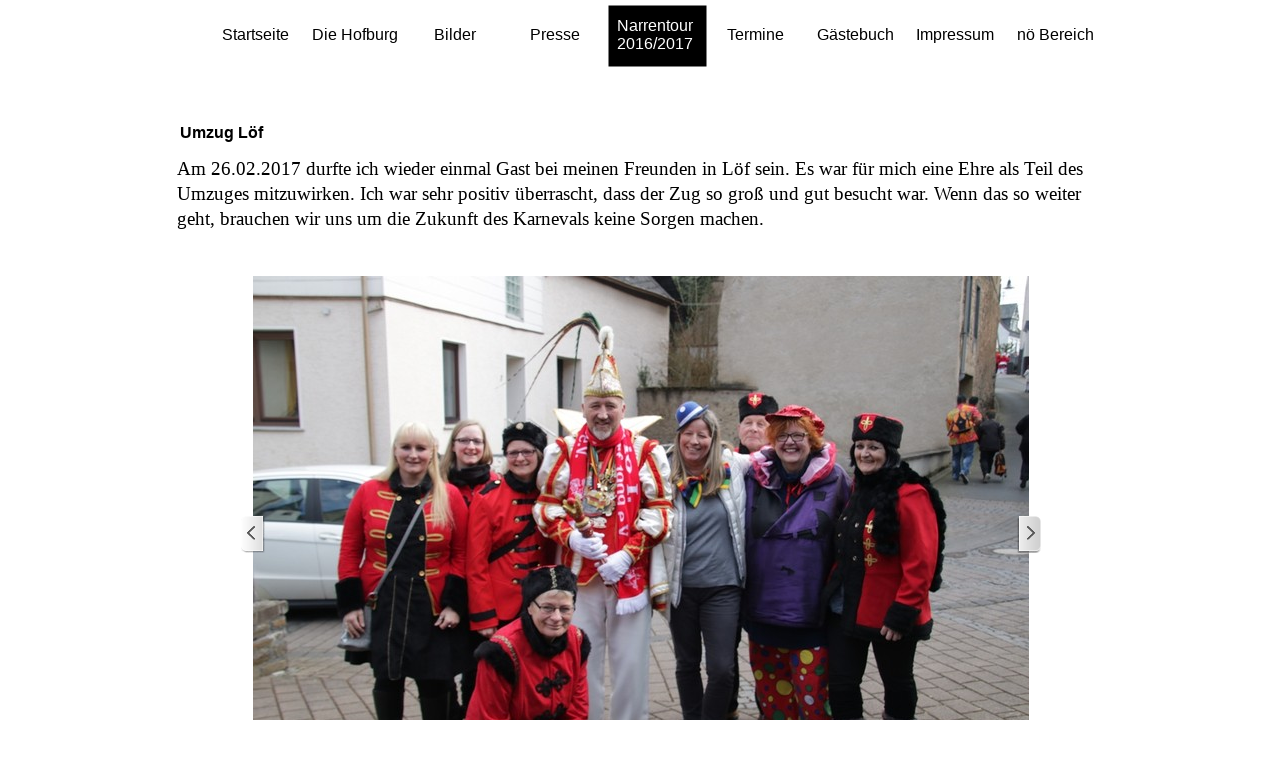

--- FILE ---
content_type: text/html
request_url: http://zidar.de/umzug-loef.html
body_size: 4698
content:
<!DOCTYPE html><!-- HTML5 -->
<html prefix="og: http://ogp.me/ns#" lang="de-DE" dir="ltr">
	<head>
		<title>Umzug Löf - Prinz Mario</title>
		<meta charset="utf-8" />
		<!--[if IE]><meta http-equiv="ImageToolbar" content="False" /><![endif]-->
		<meta name="author" content="Sascha Konieczny" />
		<meta name="generator" content="Incomedia WebSite X5 Professional 12.0.10.32 - www.websitex5.com" />
		<meta property="og:locale" content="de-DE" />
		<meta property="og:type" content="website" />
		<meta property="og:url" content="http://www.prinzmario.de/umzug-loef.html" />
		<meta property="og:title" content="Umzug Löf" />
		<meta property="og:site_name" content="Prinz Mario" />
		<meta name="viewport" content="width=device-width, initial-scale=1" />
		<link rel="icon" href="favicon.png?12-0-10-32-636242451452997304" type="image/png" />
		<link rel="stylesheet" type="text/css" href="style/reset.css?12-0-10-32" media="screen,print" />
		<link rel="stylesheet" type="text/css" href="style/print.css?12-0-10-32" media="print" />
		<link rel="stylesheet" type="text/css" href="style/style.css?12-0-10-32" media="screen,print" />
		<link rel="stylesheet" type="text/css" href="style/template.css?12-0-10-32" media="screen" />
		<link rel="stylesheet" type="text/css" href="style/menu.css?12-0-10-32" media="screen" />
		<!--[if lte IE 7]><link rel="stylesheet" type="text/css" href="style/ie.css?12-0-10-32" media="screen" /><![endif]-->
		<link rel="stylesheet" type="text/css" href="pcss/umzug-loef.css?12-0-10-32-636242451454559875" media="screen" />
		<!--[if lt IE 9]><link rel="stylesheet" type="text/css" href="pcssie/umzug-loef.css" media="screen" /><![endif]-->
		
		<script type="text/javascript" src="res/jquery.js?12-0-10-32"></script>
		<script type="text/javascript" src="res/x5engine.js?12-0-10-32" data-files-version="12-0-10-32"></script>
		
		
		
		<script type="text/javascript">
			x5engine.boot.push(function () { x5engine.utils.checkBrowserCompatibility(); });
		</script>
		
	</head>
	<body>
		<div id="imHeaderBg"></div>
		<div id="imFooterBg"></div>
		<div id="imPage">
			<div id="imHeader">
				<h1 class="imHidden">Umzug Löf - Prinz Mario</h1>
				
			</div>
			<a class="imHidden" href="#imGoToCont" title="Überspringen Sie das Hauptmenü">Direkt zum Seiteninhalt</a>
			<a id="imGoToMenu"></a><p class="imHidden">Hauptmenü:</p>
			<div id="imMnMnGraphics"></div>
			<div id="imMnMn" class="auto">
				<div class="hamburger-site-background menu-mobile-hidden"></div><div class="hamburger-button"><div><div><div class="hamburger-bar"></div><div class="hamburger-bar"></div><div class="hamburger-bar"></div></div></div></div><div class="hamburger-menu-background-container"><div class="hamburger-menu-background menu-mobile-hidden"><div class="hamburger-menu-close-button"><span>&times;</span></div></div></div>
				<ul class="auto menu-mobile-hidden">
					<li id="imMnMnNode0" class=" imPage">
						<a href="index.html">
							<span class="imMnMnFirstBg">
								<span class="imMnMnTxt"><span class="imMnMnImg"></span><span class="imMnMnTextLabel">Startseite</span></span>
							</span>
						</a>
					</li><li id="imMnMnNode3" class=" imPage">
						<a href="die-hofburg.html">
							<span class="imMnMnFirstBg">
								<span class="imMnMnTxt"><span class="imMnMnImg"></span><span class="imMnMnTextLabel">Die Hofburg</span></span>
							</span>
						</a>
					</li><li id="imMnMnNode7" class=" imPage">
						<a href="bilder.html">
							<span class="imMnMnFirstBg">
								<span class="imMnMnTxt"><span class="imMnMnImg"></span><span class="imMnMnTextLabel">Bilder</span></span>
							</span>
						</a>
					</li><li id="imMnMnNode10" class=" imPage">
						<a href="presse.html">
							<span class="imMnMnFirstBg">
								<span class="imMnMnTxt"><span class="imMnMnImg"></span><span class="imMnMnTextLabel">Presse</span></span>
							</span>
						</a>
					</li><li id="imMnMnNode6" class="imLevel imMnMnCurrent">
						<span class="imMnMnFirstBg">
							<span class="imMnMnLevelImg"></span><span class="imMnMnTxt"><span class="imMnMnImg"></span><span class="imMnMnTextLabel">Narrentour 2016/2017</span></span>
						</span>
				<ul class="auto">
					<li id="imMnMnNode43" class="imMnMnFirst imPage">
						<a href="die-letzte-rede.html">
							<span class="imMnMnBorder">
								<span class="imMnMnTxt"><span class="imMnMnImg"></span><span class="imMnMnTextLabel">Die letzte Rede</span></span>
							</span>
						</a>
					</li><li id="imMnMnNode39" class="imMnMnMiddle imPage">
						<a href="beerdigung.html">
							<span class="imMnMnBorder">
								<span class="imMnMnTxt"><span class="imMnMnImg"></span><span class="imMnMnTextLabel">Beerdigung</span></span>
							</span>
						</a>
					</li><li id="imMnMnNode40" class="imMnMnMiddle imPage">
						<a href="after-zugparty.html">
							<span class="imMnMnBorder">
								<span class="imMnMnTxt"><span class="imMnMnImg"></span><span class="imMnMnTextLabel">After Zugparty</span></span>
							</span>
						</a>
					</li><li id="imMnMnNode38" class="imMnMnMiddle imPage">
						<a href="umzug-kobern.html">
							<span class="imMnMnBorder">
								<span class="imMnMnTxt"><span class="imMnMnImg"></span><span class="imMnMnTextLabel">Umzug Kobern</span></span>
							</span>
						</a>
					</li><li id="imMnMnNode42" class="imMnMnMiddle imPage">
						<a href="umzug-hatzenport.html">
							<span class="imMnMnBorder">
								<span class="imMnMnTxt"><span class="imMnMnImg"></span><span class="imMnMnTextLabel">Umzug Hatzenport</span></span>
							</span>
						</a>
					</li><li id="imMnMnNode41" class="imMnMnMiddle imPage imMnMnCurrent">
						<a href="umzug-loef.html">
							<span class="imMnMnBorder">
								<span class="imMnMnTxt"><span class="imMnMnImg"></span><span class="imMnMnTextLabel">Umzug Löf</span></span>
							</span>
						</a>
					</li><li id="imMnMnNode37" class="imMnMnMiddle imPage">
						<a href="narrentour-1.html">
							<span class="imMnMnBorder">
								<span class="imMnMnTxt"><span class="imMnMnImg"></span><span class="imMnMnTextLabel">Narrentour 1</span></span>
							</span>
						</a>
					</li><li id="imMnMnNode35" class="imMnMnMiddle imPage">
						<a href="sponsorentreffen.html">
							<span class="imMnMnBorder">
								<span class="imMnMnTxt"><span class="imMnMnImg"></span><span class="imMnMnTextLabel">Sponsorentreffen</span></span>
							</span>
						</a>
					</li><li id="imMnMnNode36" class="imMnMnMiddle imPage">
						<a href="weiber-fastnacht.html">
							<span class="imMnMnBorder">
								<span class="imMnMnTxt"><span class="imMnMnImg"></span><span class="imMnMnTextLabel">Weiber Fastnacht</span></span>
							</span>
						</a>
					</li><li id="imMnMnNode34" class="imMnMnMiddle imPage">
						<a href="kindersitzung-hatzenport-1.html">
							<span class="imMnMnBorder">
								<span class="imMnMnTxt"><span class="imMnMnImg"></span><span class="imMnMnTextLabel">Kindersitzung Hatzenport</span></span>
							</span>
						</a>
					</li><li id="imMnMnNode30" class="imMnMnMiddle imPage">
						<a href="moehnensitzung-kobern.html">
							<span class="imMnMnBorder">
								<span class="imMnMnTxt"><span class="imMnMnImg"></span><span class="imMnMnTextLabel">Möhnensitzung Kobern</span></span>
							</span>
						</a>
					</li><li id="imMnMnNode33" class="imMnMnMiddle imPage">
						<a href="essen-in-lehmen.html">
							<span class="imMnMnBorder">
								<span class="imMnMnTxt"><span class="imMnMnImg"></span><span class="imMnMnTextLabel">Essen in Lehmen</span></span>
							</span>
						</a>
					</li><li id="imMnMnNode32" class="imMnMnMiddle imPage">
						<a href="senioren-muenster-maifeld.html">
							<span class="imMnMnBorder">
								<span class="imMnMnTxt"><span class="imMnMnImg"></span><span class="imMnMnTextLabel">Senioren Münster Maifeld</span></span>
							</span>
						</a>
					</li><li id="imMnMnNode31" class="imMnMnMiddle imPage">
						<a href="kindersitzung-hatzenport.html">
							<span class="imMnMnBorder">
								<span class="imMnMnTxt"><span class="imMnMnImg"></span><span class="imMnMnTextLabel">Kindersitzung Hatzenport</span></span>
							</span>
						</a>
					</li><li id="imMnMnNode28" class="imMnMnMiddle imPage">
						<a href="rz-empfang-.html">
							<span class="imMnMnBorder">
								<span class="imMnMnTxt"><span class="imMnMnImg"></span><span class="imMnMnTextLabel">RZ Empfang </span></span>
							</span>
						</a>
					</li><li id="imMnMnNode27" class="imMnMnMiddle imPage">
						<a href="rkk-treffen.html">
							<span class="imMnMnBorder">
								<span class="imMnMnTxt"><span class="imMnMnImg"></span><span class="imMnMnTextLabel">RKK-Treffen</span></span>
							</span>
						</a>
					</li><li id="imMnMnNode26" class="imMnMnMiddle imPage">
						<a href="kirmes-in-macken.html">
							<span class="imMnMnBorder">
								<span class="imMnMnTxt"><span class="imMnMnImg"></span><span class="imMnMnTextLabel">Kirmes in Macken</span></span>
							</span>
						</a>
					</li><li id="imMnMnNode24" class="imMnMnMiddle imPage">
						<a href="husaren-sitzung.html">
							<span class="imMnMnBorder">
								<span class="imMnMnTxt"><span class="imMnMnImg"></span><span class="imMnMnTextLabel">Husaren-Sitzung</span></span>
							</span>
						</a>
					</li><li id="imMnMnNode25" class="imMnMnMiddle imPage">
						<a href="bunter-nachmittag.html">
							<span class="imMnMnBorder">
								<span class="imMnMnTxt"><span class="imMnMnImg"></span><span class="imMnMnTextLabel">Bunter Nachmittag</span></span>
							</span>
						</a>
					</li><li id="imMnMnNode22" class="imMnMnMiddle imPage">
						<a href="kindersitzung.html">
							<span class="imMnMnBorder">
								<span class="imMnMnTxt"><span class="imMnMnImg"></span><span class="imMnMnTextLabel">Kindersitzung</span></span>
							</span>
						</a>
					</li><li id="imMnMnNode23" class="imMnMnMiddle imPage">
						<a href="prunksitzung-1.html">
							<span class="imMnMnBorder">
								<span class="imMnMnTxt"><span class="imMnMnImg"></span><span class="imMnMnTextLabel">Prunksitzung</span></span>
							</span>
						</a>
					</li><li id="imMnMnNode21" class="imMnMnMiddle imPage">
						<a href="rkk-prinzentreffen.html">
							<span class="imMnMnBorder">
								<span class="imMnMnTxt"><span class="imMnMnImg"></span><span class="imMnMnTextLabel">RKK Prinzentreffen</span></span>
							</span>
						</a>
					</li><li id="imMnMnNode20" class="imMnMnMiddle imPage">
						<a href="fuchsempfang.html">
							<span class="imMnMnBorder">
								<span class="imMnMnTxt"><span class="imMnMnImg"></span><span class="imMnMnTextLabel">Fuchsempfang</span></span>
							</span>
						</a>
					</li><li id="imMnMnNode18" class="imMnMnMiddle imPage">
						<a href="fruehschoppen-in-koeln.html">
							<span class="imMnMnBorder">
								<span class="imMnMnTxt"><span class="imMnMnImg"></span><span class="imMnMnTextLabel">Frühschoppen in Köln</span></span>
							</span>
						</a>
					</li><li id="imMnMnNode19" class="imMnMnMiddle imPage">
						<a href="prunksitzung-in-burgen.html">
							<span class="imMnMnBorder">
								<span class="imMnMnTxt"><span class="imMnMnImg"></span><span class="imMnMnTextLabel">Prunksitzung in Burgen</span></span>
							</span>
						</a>
					</li><li id="imMnMnNode17" class="imMnMnMiddle imPage">
						<a href="haeuserschmuecken.html">
							<span class="imMnMnBorder">
								<span class="imMnMnTxt"><span class="imMnMnImg"></span><span class="imMnMnTextLabel">Häuserschmücken</span></span>
							</span>
						</a>
					</li><li id="imMnMnNode16" class="imMnMnMiddle imPage">
						<a href="neujahrspalaver-.html">
							<span class="imMnMnBorder">
								<span class="imMnMnTxt"><span class="imMnMnImg"></span><span class="imMnMnTextLabel">Neujahrspalaver </span></span>
							</span>
						</a>
					</li><li id="imMnMnNode14" class="imMnMnMiddle imPage">
						<a href="karnevalsauftakt.html">
							<span class="imMnMnBorder">
								<span class="imMnMnTxt"><span class="imMnMnImg"></span><span class="imMnMnTextLabel">Karnevalsauftakt</span></span>
							</span>
						</a>
					</li><li id="imMnMnNode11" class="imMnMnMiddle imPage">
						<a href="moehnen-kattenes.html">
							<span class="imMnMnBorder">
								<span class="imMnMnTxt"><span class="imMnMnImg"></span><span class="imMnMnTextLabel">Möhnen Kattenes</span></span>
							</span>
						</a>
					</li><li id="imMnMnNode13" class="imMnMnMiddle imPage">
						<a href="krombacher-brauerei.html">
							<span class="imMnMnBorder">
								<span class="imMnMnTxt"><span class="imMnMnImg"></span><span class="imMnMnTextLabel">Krombacher Brauerei</span></span>
							</span>
						</a>
					</li><li id="imMnMnNode29" class="imMnMnLast imPage">
						<a href="bilder-2016.html">
							<span class="imMnMnBorder">
								<span class="imMnMnTxt"><span class="imMnMnImg"></span><span class="imMnMnTextLabel">Bilder 2016</span></span>
							</span>
						</a>
					</li></ul></li>
				<li id="imMnMnNode5" class=" imPage">
						<a href="termine.html">
							<span class="imMnMnFirstBg">
								<span class="imMnMnTxt"><span class="imMnMnImg"></span><span class="imMnMnTextLabel">Termine</span></span>
							</span>
						</a>
					</li><li id="imMnMnNode8" class=" imPage">
						<a href="gaestebuch.php">
							<span class="imMnMnFirstBg">
								<span class="imMnMnTxt"><span class="imMnMnImg"></span><span class="imMnMnTextLabel">Gästebuch</span></span>
							</span>
						</a>
					</li><li id="imMnMnNode12" class=" imPage">
						<a href="impressum.html">
							<span class="imMnMnFirstBg">
								<span class="imMnMnTxt"><span class="imMnMnImg"></span><span class="imMnMnTextLabel">Impressum</span></span>
							</span>
						</a>
					</li><li id="imMnMnNode9" class=" imPage">
						<a href="noe-bereich.php">
							<span class="imMnMnFirstBg">
								<span class="imMnMnTxt"><span class="imMnMnImg"></span><span class="imMnMnTextLabel">nö Bereich</span></span>
							</span>
						</a>
					</li></ul>
			</div>
			<div id="imContentGraphics"></div>
			<div id="imContent">
				<a id="imGoToCont"></a>
				<h2 id="imPgTitle">Umzug Löf</h2>
				<div id="imBreadcrumb">Narrentour 2016/2017</div>
				<div id="imGroup_1" class="imVGroup">
				<div id="imCell_1"><div id="imCellStyleGraphics_1"></div><div id="imCellStyle_1" data-responsive-sequence-number="1"><div id="imTextObject_1">
					<div class="text-tab-content"  id="imTextObject_1_tab0" style="">
						<div class="text-inner">
							<span class="fs19">Am 26.02.2017 durfte ich wieder einmal Gast bei meinen Freunden in Löf sein. Es war für mich eine Ehre als Teil des Umzuges mitzuwirken. Ich war sehr positiv überrascht, dass der Zug so groß und gut besucht war. Wenn das so weiter geht, brauchen wir uns um die Zukunft des Karnevals keine Sorgen machen. </span>
						</div>
					</div>
				
				</div>
				</div></div><div id="imCell_2"><div id="imCellStyleGraphics_2"></div><div id="imCellStyle_2" data-responsive-sequence-number="2"><div id="imObjectGallery_2"><div id="imObjectGalleryContainer_2"></div></div><script type="text/javascript">var imObjectGallery_2_settings = {'target': '#imObjectGallery_2','backgroundColor': 'transparent','description': { 'fontSize': '9pt','fontFamily': 'Tahoma','fontStyle': 'normal','fontWeight': 'normal'},'autoplay': false,'thumbs': { 'position': 'embed', 'number': 4 },'controlBar': { 'show': true, 'color': '#141414' },'random': false,'fullScreen': false,'slideshow': { 'active': true, buttonPrev: { url: 'gallery/b01_l.png', x: -12, y: 0 }, buttonNext: { url: 'gallery/b01_r.png', x: -12, y: 0 }, nextPrevMode: 'visible'},'media': [{'type': 'image','width': 776,'height': 517,'url': 'gallery/IMG_4784_43g9l4pr.jpg','thumb': 'gallery/IMG_4784_thumb_b42xrmy6.png','autoplayTime': 5000,'effect': 'none'},{'type': 'image','width': 776,'height': 517,'url': 'gallery/IMG_4786_39l02je3.jpg','thumb': 'gallery/IMG_4786_thumb_8n3mz130.png','autoplayTime': 5000,'effect': 'none'},{'type': 'image','width': 776,'height': 517,'url': 'gallery/IMG_4790_p8stn9o4.jpg','thumb': 'gallery/IMG_4790_thumb_4on66ohs.png','autoplayTime': 5000,'effect': 'none'},{'type': 'image','width': 776,'height': 517,'url': 'gallery/IMG_4795.jpg','thumb': 'gallery/IMG_4795_thumb.png','autoplayTime': 5000,'effect': 'none'},{'type': 'image','width': 776,'height': 517,'url': 'gallery/IMG_4806_9x94509n.jpg','thumb': 'gallery/IMG_4806_thumb_ew88ej4d.png','autoplayTime': 5000,'effect': 'none'},{'type': 'image','width': 776,'height': 517,'url': 'gallery/IMG_4810_u9z08tjw.jpg','thumb': 'gallery/IMG_4810_thumb_rix44524.png','autoplayTime': 5000,'effect': 'none'},{'type': 'image','width': 776,'height': 517,'url': 'gallery/IMG_4815_4iz07grw.jpg','thumb': 'gallery/IMG_4815_thumb_u9z08tjw.png','autoplayTime': 5000,'effect': 'none'},{'type': 'image','width': 388,'height': 582,'url': 'gallery/IMG_4818_3912n12o.jpg','thumb': 'gallery/IMG_4818_thumb_85c62y42.png','autoplayTime': 5000,'effect': 'none'},{'type': 'image','width': 776,'height': 517,'url': 'gallery/IMG_4822_4p27yik9.jpg','thumb': 'gallery/IMG_4822_thumb_tfgta8b9.png','autoplayTime': 5000,'effect': 'none'},{'type': 'image','width': 776,'height': 517,'url': 'gallery/IMG_4823_da27vvs9.jpg','thumb': 'gallery/IMG_4823_thumb_4p27yik9.png','autoplayTime': 5000,'effect': 'none'},{'type': 'image','width': 776,'height': 517,'url': 'gallery/IMG_4824.jpg','thumb': 'gallery/IMG_4824_thumb.png','autoplayTime': 5000,'effect': 'none'},{'type': 'image','width': 776,'height': 517,'url': 'gallery/IMG_4830.jpg','thumb': 'gallery/IMG_4830_thumb.png','autoplayTime': 5000,'effect': 'none'},{'type': 'image','width': 776,'height': 517,'url': 'gallery/IMG_4835_15sef0d0.jpg','thumb': 'gallery/IMG_4835_thumb_93o0jpwi.png','autoplayTime': 5000,'effect': 'none'},{'type': 'image','width': 776,'height': 517,'url': 'gallery/IMG_4840_85u75spk.jpg','thumb': 'gallery/IMG_4840_thumb_4k62aau0.png','autoplayTime': 5000,'effect': 'none'},{'type': 'image','width': 776,'height': 517,'url': 'gallery/IMG_4842_r6838k0t.jpg','thumb': 'gallery/IMG_4842_thumb_9fxh9x7u.png','autoplayTime': 5000,'effect': 'none'},{'type': 'image','width': 388,'height': 582,'url': 'gallery/IMG_4846_ug9w36ed.jpg','thumb': 'gallery/IMG_4846_thumb_j0837837.png','autoplayTime': 5000,'effect': 'none'},{'type': 'image','width': 776,'height': 517,'url': 'gallery/IMG_4847_10y915vc.jpg','thumb': 'gallery/IMG_4847_thumb_ug9w36ed.png','autoplayTime': 5000,'effect': 'none'},{'type': 'image','width': 776,'height': 517,'url': 'gallery/IMG_4848_5g04q3q4.jpg','thumb': 'gallery/IMG_4848_thumb_10y915vc.png','autoplayTime': 5000,'effect': 'none'},{'type': 'image','width': 388,'height': 582,'url': 'gallery/IMG_4849_r81zcn78.jpg','thumb': 'gallery/IMG_4849_thumb_hra4ouym.png','autoplayTime': 5000,'effect': 'none'},{'type': 'image','width': 776,'height': 517,'url': 'gallery/IMG_4850_w7162181.jpg','thumb': 'gallery/IMG_4850_thumb_0sc0w43v.png','autoplayTime': 5000,'effect': 'none'},{'type': 'image','width': 776,'height': 517,'url': 'gallery/IMG_4853_y3216jz5.jpg','thumb': 'gallery/IMG_4853_thumb_gyh178qo.png','autoplayTime': 5000,'effect': 'none'},{'type': 'image','width': 776,'height': 517,'url': 'gallery/IMG_4854_jojs1c7x.jpg','thumb': 'gallery/IMG_4854_thumb_y3216jz5.png','autoplayTime': 5000,'effect': 'none'},{'type': 'image','width': 776,'height': 517,'url': 'gallery/IMG_4855_va43k25g.jpg','thumb': 'gallery/IMG_4855_thumb_0z370p1x.png','autoplayTime': 5000,'effect': 'none'},{'type': 'image','width': 776,'height': 517,'url': 'gallery/IMG_4857_y658v4r6.jpg','thumb': 'gallery/IMG_4857_thumb_5lk3h78g.png','autoplayTime': 5000,'effect': 'none'},{'type': 'image','width': 776,'height': 517,'url': 'gallery/IMG_4858_025kg6v9.jpg','thumb': 'gallery/IMG_4858_thumb_6bm8t9ap.png','autoplayTime': 5000,'effect': 'none'},{'type': 'image','width': 776,'height': 517,'url': 'gallery/IMG_4860_21q03393.jpg','thumb': 'gallery/IMG_4860_thumb_k0o4brly.png','autoplayTime': 5000,'effect': 'none'},{'type': 'image','width': 776,'height': 517,'url': 'gallery/IMG_4867_kiv12tea.jpg','thumb': 'gallery/IMG_4867_thumb_hss685b6.png','autoplayTime': 5000,'effect': 'none'},{'type': 'image','width': 776,'height': 517,'url': 'gallery/IMG_4878_m9x7sz2k.jpg','thumb': 'gallery/IMG_4878_thumb_0t811gm0.png','autoplayTime': 5000,'effect': 'none'},{'type': 'image','width': 776,'height': 517,'url': 'gallery/IMG_4886_wu87m99j.jpg','thumb': 'gallery/IMG_4886_thumb_m9x7sz2k.png','autoplayTime': 5000,'effect': 'none'},{'type': 'image','width': 388,'height': 582,'url': 'gallery/IMG_4892_74a8gvnc.jpg','thumb': 'gallery/IMG_4892_thumb_h992a6t7.png','autoplayTime': 5000,'effect': 'none'},{'type': 'image','width': 776,'height': 517,'url': 'gallery/IMG_4896_z6f91g7u.jpg','thumb': 'gallery/IMG_4896_thumb_wbd46b64.png','autoplayTime': 5000,'effect': 'none'},{'type': 'image','width': 388,'height': 582,'url': 'gallery/IMG_4903_02io54xe.jpg','thumb': 'gallery/IMG_4903_thumb_6cf00717.png','autoplayTime': 5000,'effect': 'none'},{'type': 'image','width': 776,'height': 517,'url': 'gallery/IMG_4923_77h549ge.jpg','thumb': 'gallery/IMG_4923_thumb_02io54xe.png','autoplayTime': 5000,'effect': 'none'},{'type': 'image','width': 776,'height': 517,'url': 'gallery/IMG_4924_6j47fv88.jpg','thumb': 'gallery/IMG_4924_thumb_o731uq6n.png','autoplayTime': 5000,'effect': 'none'},{'type': 'image','width': 776,'height': 517,'url': 'gallery/IMG_4930_lj5255g2.jpg','thumb': 'gallery/IMG_4930_thumb_i747c31w.png','autoplayTime': 5000,'effect': 'none'},{'type': 'image','width': 776,'height': 517,'url': 'gallery/IMG_4934.jpg','thumb': 'gallery/IMG_4934_thumb.png','autoplayTime': 5000,'effect': 'none'},{'type': 'image','width': 776,'height': 517,'url': 'gallery/IMG_4935_kq7ztqzh.jpg','thumb': 'gallery/IMG_4935_thumb_a4r42919.png','autoplayTime': 5000,'effect': 'none'},{'type': 'image','width': 776,'height': 517,'url': 'gallery/IMG_4945_84t0n6q2.jpg','thumb': 'gallery/IMG_4945_thumb_10t9q1hh.png','autoplayTime': 5000,'effect': 'none'},{'type': 'image','width': 776,'height': 517,'url': 'gallery/IMG_4947_p586whbq.jpg','thumb': 'gallery/IMG_4947_thumb_2rw5b3lq.png','autoplayTime': 5000,'effect': 'none'},{'type': 'image','width': 776,'height': 517,'url': 'gallery/IMG_4949_6d91hn1z.jpg','thumb': 'gallery/IMG_4949_thumb_zsy1ka89.png','autoplayTime': 5000,'effect': 'none'},{'type': 'image','width': 776,'height': 517,'url': 'gallery/IMG_4963_c3ar8fa3.jpg','thumb': 'gallery/IMG_4963_thumb_c3ar8fa3.png','autoplayTime': 5000,'effect': 'none'},{'type': 'image','width': 776,'height': 517,'url': 'gallery/IMG_4966_7a23yval.jpg','thumb': 'gallery/IMG_4966_thumb.png','autoplayTime': 5000,'effect': 'none'},{'type': 'image','width': 776,'height': 517,'url': 'gallery/IMG_4975.jpg','thumb': 'gallery/IMG_4975_thumb.png','autoplayTime': 5000,'effect': 'none'},{'type': 'image','width': 776,'height': 517,'url': 'gallery/IMG_4976_2li9e9vu.jpg','thumb': 'gallery/IMG_4976_thumb_o0i9g5mu.png','autoplayTime': 5000,'effect': 'none'},{'type': 'image','width': 776,'height': 517,'url': 'gallery/IMG_4977_d1m19x34.jpg','thumb': 'gallery/IMG_4977_thumb_ywh0bmdt.png','autoplayTime': 5000,'effect': 'none'},{'type': 'image','width': 776,'height': 517,'url': 'gallery/IMG_4979_at62r79f.jpg','thumb': 'gallery/IMG_4979_thumb_8541837m.png','autoplayTime': 5000,'effect': 'none'},{'type': 'image','width': 776,'height': 517,'url': 'gallery/IMG_4980.jpg','thumb': 'gallery/IMG_4980_thumb.png','autoplayTime': 5000,'effect': 'none'},{'type': 'image','width': 776,'height': 517,'url': 'gallery/IMG_4981_s4w973a2.jpg','thumb': 'gallery/IMG_4981_thumb_p8u4i1wx.png','autoplayTime': 5000,'effect': 'none'},{'type': 'image','width': 776,'height': 517,'url': 'gallery/IMG_4986_7bz52o16.jpg','thumb': 'gallery/IMG_4986_thumb_38w96wig.png','autoplayTime': 5000,'effect': 'none'}]};var dataimObjectGallery_2 = null;function loadimObjectGallery_2() {var startIndex = 0;if(!!dataimObjectGallery_2) {imObjectGallery_2_settings.startFrom = dataimObjectGallery_2.currentItemIndex();}var w = 0;var h = 0;var cbp = x5engine.responsive.getCurrentBreakPoint();if (cbp.fluid) {w = $('#imObjectGallery_2').innerWidth();h = w / 800 * 600;imObjectGallery_2_settings.width = w;imObjectGallery_2_settings.height = h + (w / 4);}else if (cbp.hash == '8d80476b57cf8759bde3dea38ae1fa9b') {imObjectGallery_2_settings.width = 776;imObjectGallery_2_settings.height = 582;imObjectGallery_2_settings.thumbs.size = 25;}else if (cbp.hash == '714ee0d3ca550e1f23a513762e500dca') {imObjectGallery_2_settings.width = 776;imObjectGallery_2_settings.height = 582;imObjectGallery_2_settings.thumbs.size = 25;}else if (cbp.hash == '8f50db7cf660b0475266cfb16735ec1b') {imObjectGallery_2_settings.width = 776;imObjectGallery_2_settings.height = 582;imObjectGallery_2_settings.thumbs.size = 25;}else if (cbp.hash == '4ed5623273a82de594d9af236e578430') {imObjectGallery_2_settings.width = 776;imObjectGallery_2_settings.height = 582;imObjectGallery_2_settings.thumbs.size = 25;}else if (cbp.hash == '07b5a23d084503a6b43ad2122b6c749f') {imObjectGallery_2_settings.width = 776;imObjectGallery_2_settings.height = 582;imObjectGallery_2_settings.thumbs.size = 25;}else if (cbp.hash == 'dec599558301699dfc271392a082819c') {imObjectGallery_2_settings.width = 678;imObjectGallery_2_settings.height = 508;imObjectGallery_2_settings.thumbs.size = 25;}else if (cbp.hash == 'b5a6e70dcd45b271d4dbff444ddeed77') {imObjectGallery_2_settings.width = 438;imObjectGallery_2_settings.height = 328;imObjectGallery_2_settings.thumbs.size = 25;}else if (cbp.hash == 'e81e7c6a4cc72fa678403ac3f73710af') {imObjectGallery_2_settings.width = -24;imObjectGallery_2_settings.height = -18;imObjectGallery_2_settings.thumbs.size = 25;}dataimObjectGallery_2 = x5engine.gallery(imObjectGallery_2_settings);$('#imContent').off('breakpointChangedOrFluid', loadimObjectGallery_2).on('breakpointChangedOrFluid', loadimObjectGallery_2);}x5engine.boot.push(loadimObjectGallery_2);</script></div></div>
				</div>
				<div id="imFooPad" style="height: 0px; float: left;">&nbsp;</div><div id="imBtMn"><a href="index.html">Startseite</a> | <a href="die-hofburg.html">Die Hofburg</a> | <a href="bilder.html">Bilder</a> | <a href="presse.html">Presse</a> | <a href="die-letzte-rede.html">Narrentour 2016/2017</a> | <a href="termine.html">Termine</a> | <a href="gaestebuch.php">Gästebuch</a> | <a href="impressum.html">Impressum</a> | <a href="noe-bereich.php">nö Bereich</a> | <a href="imsitemap.html">Generelle Seitenstruktur</a></div>
				<div class="imClear"></div>
			</div>
			<div id="imFooter">
				
				<div id="imFooterResponsiveContent"></div>
			</div>
		</div>
		<span class="imHidden"><a href="#imGoToCont" title="Lesen Sie den Inhalt der Seite noch einmal durch">Zurück zum Seiteninhalt</a> | <a href="#imGoToMenu" title="Die Webseite neu einlesen">Zurück zum Hauptmenü</a></span>
		
		<noscript class="imNoScript"><div class="alert alert-red">Um diese Website nutzen zu können, aktivieren Sie bitte JavaScript.</div></noscript>
	</body>
</html>


--- FILE ---
content_type: text/css
request_url: http://zidar.de/style/template.css?12-0-10-32
body_size: 770
content:
html { position: relative; margin: 0; padding: 0; background-color: transparent; }
body { margin: 0; padding: 0; text-align: left; }
#imPage { padding-top: 160px; margin: 0px auto 0px auto; width: 1920px; position: relative; }
#imHeaderBg { position: absolute; left: 0; top: 0; height: 160px; width: 100%; background-color: transparent; }
#imHeader { height: 0px; background-color: transparent; }
#imMnMn { position: absolute; top: 0; left: 0; height: 150px; width: 1910px; padding: 5px 5px 5px 5px; background-color: transparent; }
#imMnMn > ul { text-align: left; }
#imMnMnGraphics { display: none; }
#imMnMn li { display: inline; }
#imContent { min-height: 380px; position: relative; width: 1910px; padding: 5px 5px 5px 5px; }
#imContentGraphics { min-height: 380px; position: absolute; top: 160px; bottom: 160px; left: 0; width: 1920px; background-color: transparent; }
#imFooterBg { position: absolute; left: 0; bottom: 0; height: 160px; width: 100%; background-color: #80FF00; }
#imFooter { position: relative; margin: 0 auto; height: 160px; width: 1920px; background-color: #80FF00; }
#imFooterResponsiveContent { display: none; }
@media (max-width: 1919px) {
	html { background-image: none; background-color: transparent; }
	#imPage { padding-top: 70px; margin: 0px auto 0px auto; }
	#imHeaderBg { height: 56px; background-image: none; background-color: transparent; }
	#imHeader { margin-bottom: 0; height: 41px; background-image: none; background-color: transparent; }
	#imMnMn { position: absolute; top: 0; left: 0; height: 60px; padding: 5px 5px 5px 5px; background-image: none; background-color: transparent; }
	#imMnMn > ul { text-align: left; }
	#imMnMnGraphics { display: none; }
	#imMnMn li { display: inline; }
	#imContent { min-height: 380px; padding: 5px 5px 5px 5px; }
	#imContentGraphics { min-height: 380px; top: 111px; bottom: 0px; left: 0; background-image: none; background-color: transparent; }
	#imFooterBg { height: 60px; width: 100%; background-image: none; background-color: #80FF00; }
	#imFooter { min-height: 0px; height: auto; background-image: none; background-color: #80FF00; }
	#imFooterResponsiveContent { display: inline-block; margin-top: 0px; margin-bottom: 0px; margin-left: 0px; margin-right: 0px; font: normal normal normal 9pt 'Tahoma'; color: #FFFFFF; background-color: transparent; text-align: left; text-decoration: none; }
	#imHeaderFlashBackground, #imFooterFlashBackground, .imTemplateContent, #imFooPad, #imBtMn, #imPgMn { display: none; }
}

@media  (max-width: 1919px) and (min-width: 945px) {
	#imPage, #imContentGraphics, #imFooter { width: 945px; }
	#imMnMn { width: 935px; }
	#imContent { width: 935px; }
}

@media  (max-width: 944px) and (min-width: 930px) {
	#imPage, #imContentGraphics, #imFooter { width: 930px; }
	#imMnMn { width: 920px; }
	#imContent { width: 920px; }
}

@media  (max-width: 929px) and (min-width: 900px) {
	#imPage, #imContentGraphics, #imFooter { width: 900px; }
	#imMnMn { width: 890px; }
	#imContent { width: 890px; }
}

@media  (max-width: 899px) and (min-width: 840px) {
	#imPage, #imContentGraphics, #imFooter { width: 840px; }
	#imMnMn { width: 830px; }
	#imContent { width: 830px; }
}

@media  (max-width: 839px) and (min-width: 720px) {
	#imPage, #imContentGraphics, #imFooter { width: 720px; }
	#imMnMn { width: 710px; }
	#imContent { width: 710px; }
}

@media  (max-width: 719px) and (min-width: 480px) {
	#imPage, #imContentGraphics, #imFooter { width: 480px; }
	#imMnMn { width: 470px; }
	#imContent { width: 470px; }
}

@media  (max-width: 479px) {
	#imPage, #imMnMn, #imContent, #imContentGraphics, #imFooter { box-sizing: border-box; width: 100%; }
	#imMnMn { height: 70px; }
}


--- FILE ---
content_type: text/css
request_url: http://zidar.de/style/menu.css?12-0-10-32
body_size: 2527
content:
/* Desktop */
@media (min-width: 1920px){
.hamburger-menu-close-button{display:none}#imSite{position:relative}#imMnMn{text-align:left}#imMnMn > ul{z-index:10001;display:inline-block}#imMnMn li > ul,#imMnMn li > div{z-index:10002}#imMnMn ul{padding:0;margin:0;list-style-type:none}#imMnMn > ul{margin-left:0}#imMnMn > ul > li{position:relative;margin-left:0}#imMnMn > ul > li:first-child{margin-left:0}#imMnMn > ul > li{cursor:pointer;display:block;float:left}#imMnMn > ul > li > a{display:block}#imMnMn > ul > li .imMnMnFirstBg{background-image:url('../menu/hor_main.png');width:100px;height:62px}#imMnMn > ul > li:hover .imMnMnFirstBg,#imMnMn > ul > li.imMnMnCurrent:hover .imMnMnFirstBg{background-image:url('../menu/hor_main_h.png')}#imMnMn > ul > li.imMnMnSeparator .imMnMnFirstBg{background-image:none;cursor:auto}#imMnMn > ul > li.imMnMnCurrent .imMnMnFirstBg{background-image:url('../menu/hor_main_c.png');cursor:auto}#imMnMn > ul > li.imMnMnFirst .imMnMnFirstBg{background-image:url('../')}#imMnMn > ul > li.imMnMnFirst:hover .imMnMnFirstBg,#imMnMn > ul > li.imMnMnFirst.imMnMnCurrent:hover .imMnMnFirstBg{background-image:url('../')}#imMnMn > ul > li.imMnMnFirst.imMnMnSeparator:hover .imMnMnFirstBg{background-image:none;cursor:auto}#imMnMn > ul > li.imMnMnFirst.imMnMnCurrent .imMnMnFirstBg{background-image:url('../');cursor:auto}#imMnMn > ul > li.imMnMnMiddle .imMnMnFirstBg{background-image:url('../')}#imMnMn > ul > li.imMnMnMiddle:hover .imMnMnFirstBg,#imMnMn > ul > li.imMnMnMiddle.imMnMnCurrent:hover .imMnMnFirstBg{background-image:url('../')}#imMnMn > ul > li.imMnMnMiddle.imMnMnSeparator:hover .imMnMnFirstBg{background-image:none;cursor:auto}#imMnMn > ul > li.imMnMnMiddle.imMnMnCurrent .imMnMnFirstBg{background-image:url('../');cursor:auto}#imMnMn > ul > li.imMnMnLast .imMnMnFirstBg{background-image:url('../')}#imMnMn > ul > li.imMnMnLast:hover .imMnMnFirstBg,#imMnMn > ul > li.imMnMnLast.imMnMnCurrent:hover .imMnMnFirstBg{background-image:url('../')}#imMnMn > ul > li.imMnMnLast.imMnMnSeparator:hover .imMnMnFirstBg{background-image:none;cursor:auto}#imMnMn > ul > li.imMnMnLast.imMnMnCurrent .imMnMnFirstBg{background-image:url('../');cursor:auto}#imMnMn > ul > li .imMnMnFirstBg .imMnMnImg,#imMnMn > ul > li:hover .imMnMnFirstBg .imMnMnImg{overflow:hidden;position:absolute;line-height:62px;width:100%;height:62px;top:0;left:0;text-align:left}#imMnMn > ul > li .imMnMnFirstBg .imMnMnImg img,#imMnMn > ul > li:hover .imMnMnFirstBg .imMnMnImg img{border:none}#imMnMn > ul > li .imMnMnFirstBg .imMnMnLevelImg{display:none}#imMnMn > ul > li .imMnMnFirstBg .imMnMnHoverIcon{display:none}#imMnMn > ul > li:hover .imMnMnFirstBg .imMnMnDefaultIcon{display:none}#imMnMn > ul > li:hover .imMnMnFirstBg .imMnMnHoverIcon{display:inline}#imMnMn > ul > li.imMnMnSeparator > .imMnMnFirstBg > .imMnMnTxt{display:none}#imMnMn > ul > li > a{text-decoration:none}#imMnMn > ul > li .imMnMnFirstBg > .imMnMnTxt{overflow:hidden;margin:0;padding:0;width:95px;height:62px;font:normal normal normal 12pt 'Arial';color:#000000;text-align:center;text-decoration:none;line-height:62px;display:block}#imMnMn > ul > li:hover .imMnMnFirstBg > .imMnMnTxt,#imMnMn > ul > li.imMnMnCurrent:hover .imMnMnFirstBg > .imMnMnTxt{cursor:pointer;color:#000000;font-weight:normal;font-style:normal}#imMnMn > ul > li.imMnMnCurrent .imMnMnFirstBg > .imMnMnTxt{color:#FFFFFF;font-weight:normal;font-style:normal}#imMnMn > ul > li.imMnMnSeparator{background:transparent url('../res/separatorh.png') no-repeat center center;width:10px;height:62px}#imMnMn .imMnMnFirstBg{position:relative;display:block;background-repeat:no-repeat;cursor:pointer;width:100%}#imMnMn a{border:none;cursor:pointer}#imMnMn .imMnMnTxt{text-overflow:ellipsis;white-space:nowrap}#imMnMn .imMnMnTxt .imMnMnTextLabel{position:relative}#imMnMn .imMnMnTxt .imMnMnTextLabel{word-wrap:normal;white-space:normal;line-height:normal;display:inline-block;vertical-align:middle;margin-top:-3px}#imMnMn .imMnMnFirstBg .imMnMnImg{display:block;height:62px;width:100px;cursor:pointer}#imMnMn .imMnMnFirstBg .imMnMnImg img{position:absolute}#imMnMn li .imMnMnBorder{position:relative;background-repeat:no-repeat;background-position:left top;width:183px;height:26px;border-collapse:collapse}#imMnMn ul ul li{cursor:pointer;overflow:hidden;width:183px;height:26px;border-collapse:collapse;cursor:pointer;display:inline}#imMnMn ul ul li a{display:block;width:183px;height:26px}#imMnMn ul ul li > .imMnMnBorder,#imMnMn ul ul li > a > .imMnMnBorder{background-image:url('../menu/sub.png')}#imMnMn ul ul li:hover > a > .imMnMnBorder,#imMnMn ul ul li:hover > .imMnMnBorder{background-image:url('../menu/sub_h.png')}#imMnMn ul ul li.imMnMnSeparator:hover > a > .imMnMnBorder,#imMnMn ul ul li.imMnMnSeparator:hover > .imMnMnBorder{background-image:url('../menu/sub.png');cursor:auto}#imMnMn ul ul li.imMnMnFirst > .imMnMnBorder,#imMnMn ul ul li.imMnMnFirst > a > .imMnMnBorder{background-image:url('../menu/sub_f.png')}#imMnMn ul ul li.imMnMnFirst:hover > a > .imMnMnBorder,#imMnMn ul ul li.imMnMnFirst:hover > .imMnMnBorder{background-image:url('../menu/sub_f_h.png')}#imMnMn ul ul li.imMnMnFirst.imMnMnSeparator:hover > a > .imMnMnBorder,#imMnMn ul ul li.imMnMnFirst.imMnMnSeparator:hover > .imMnMnBorder{background-image:url('../menu/sub_f.png');cursor:auto}#imMnMn ul ul li.imMnMnMiddle > .imMnMnBorder,#imMnMn ul ul li.imMnMnMiddle > a > .imMnMnBorder{background-image:url('../menu/sub_m.png')}#imMnMn ul ul li.imMnMnMiddle:hover > a > .imMnMnBorder,#imMnMn ul ul li.imMnMnMiddle:hover > .imMnMnBorder{background-image:url('../menu/sub_m_h.png')}#imMnMn ul ul li.imMnMnMiddle.imMnMnSeparator:hover > a > .imMnMnBorder,#imMnMn ul ul li.imMnMnMiddle.imMnMnSeparator:hover > .imMnMnBorder{background-image:url('../menu/sub_m.png');cursor:auto}#imMnMn ul ul li.imMnMnLast > .imMnMnBorder,#imMnMn ul ul li.imMnMnLast > a > .imMnMnBorder{background-image:url('../menu/sub_l.png')}#imMnMn ul ul li.imMnMnLast:hover > a > .imMnMnBorder,#imMnMn ul ul li.imMnMnLast:hover > .imMnMnBorder{background-image:url('../menu/sub_l_h.png')}#imMnMn ul ul li.imMnMnLast.imMnMnSeparator:hover > a > .imMnMnBorder,#imMnMn ul ul li.imMnMnLast.imMnMnSeparator:hover > .imMnMnBorder{background-image:url('../menu/sub_l.png');cursor:auto}#imMnMn .imMnMnImg img{vertical-align:middle;padding:0;border:none}#imMnMn li .imMnMnBorder .imMnMnImg img.imMnMnHoverIcon{display:none}#imMnMn li:hover > a > .imMnMnBorder > .imMnMnTxt > .imMnMnImg img.imMnMnDefaultIcon{display:none}#imMnMn li:hover > a > .imMnMnBorder > .imMnMnTxt > .imMnMnImg img.imMnMnHoverIcon{display:inline}#imMnMn ul ul li .imMnMnImg{display:block;height:26px;line-height:26px;float:left;cursor:pointer;cursor:pointer}#imMnMn ul ul li .imMnMnImg img{margin-left:3px}#imMnMn ul ul li .imMnMnTxt{position:relative;overflow:hidden;text-align:left;margin:0;padding:0;line-height:26px;height:26px}#imMnMn ul ul li .imMnMnTxt .imMnMnTextLabel{display:inline-block;padding-left:3px}#imMnMn ul ul li .imMnMnLevelImg{z-index:100;position:absolute;right:3px;top:0;display:inline-block;width:7px;height:26px;background-image:url('../res/imIconMenuLeft.gif');background-position:center center;background-repeat:no-repeat}#imMnMn ul ul .imMnMnTxt{height:26px;text-decoration:none;text-align:left;font:normal normal 12.000pt 'Arial';color:#000000}#imMnMn ul ul li:hover > a > .imMnMnBorder .imMnMnTxt,#imMnMn > ul > li > ul li:hover a,#imMnMn ul ul li:hover > .imMnMnBorder .imMnMnTxt,#imMnMn > ul > li > div > ul li:hover a{text-decoration:none;color:#FFFFFF}#imMnMn ul .imMnMnSeparator,#imMnMn ul .imMnMnSeparator *{cursor:default}#imMnMn ul ul li.imMnMnSeparator > a > .imMnMnBorder .imMnMnTxt,#imMnMn > ul > li > ul li.imMnMnSeparator:hover a,#imMnMn ul ul li.imMnMnSeparator:hover > .imMnMnBorder .imMnMnTxt,#imMnMn ul ul li.imMnMnSeparator > .imMnMnBorder .imMnMnTxt{text-decoration:none;color:#525252;font-style:normal;font-weight:bold}#imMnMn ul a,#imMnMn ul a:hover,#imMnMn ul a:visited{font:inherit;color:inherit;text-align:inherit;text-decoration:none}#imMnMn ul .autoHide,#imMnMn ul div .autoHide{display:none}#imMnMn{z-index:10000}#imMnMn > ul{position:relative}#imMnMn > ul > li > ul{position:absolute}#imMnMn > ul > li{display:inline-block;width:100px}#imMnMn > ul > li span{display:block;padding:0}#imMnMn a{cursor:pointer;display:block;width:100px}#imMnMn.auto ul li ul li{top:0}#imMnMn.auto ul li ul li ul{position:absolute;width:183px;left:183px;margin-top:-26px}#imMnMn.auto li:hover > ul.auto{display:block}#imMnMn.auto li ul.auto{display:none}#imMnMn ul ul li .imMnMnBorder{overflow:hidden}.hamburger-menu-background { display: none; }
}
/* BreakPoint */
@media  (max-width: 1919px) and (min-width: 945px){
div.imMnMnCustomHTML{display:none}.hamburger-menu-background{display:none}.hamburger-menu-close-button{display:none}#imSite{position:relative}#imMnMn{text-align:right}#imMnMn > ul{z-index:10001;display:inline-block}#imMnMn li > ul,#imMnMn li > div{z-index:10002}#imMnMn ul{padding:0;margin:0;list-style-type:none}#imMnMn > ul{margin-left:0}#imMnMn > ul > li{position:relative;margin-right:0}#imMnMn > ul > li:last-child{margin-right:0}#imMnMn > ul > li{cursor:pointer;display:block;float:left}#imMnMn > ul > li > a{display:block}#imMnMn > ul > li .imMnMnFirstBg{background-image:url('../menu/hor_main.png');width:100px;height:62px}#imMnMn > ul > li:hover .imMnMnFirstBg,#imMnMn > ul > li.imMnMnCurrent:hover .imMnMnFirstBg{background-image:url('../menu/hor_main_h.png')}#imMnMn > ul > li.imMnMnSeparator .imMnMnFirstBg{background-image:none;cursor:auto}#imMnMn > ul > li.imMnMnCurrent .imMnMnFirstBg{background-image:url('../menu/hor_main_c.png');cursor:auto}#imMnMn > ul > li.imMnMnFirst .imMnMnFirstBg{background-image:url('../')}#imMnMn > ul > li.imMnMnFirst:hover .imMnMnFirstBg,#imMnMn > ul > li.imMnMnFirst.imMnMnCurrent:hover .imMnMnFirstBg{background-image:url('../')}#imMnMn > ul > li.imMnMnFirst.imMnMnSeparator:hover .imMnMnFirstBg{background-image:none;cursor:auto}#imMnMn > ul > li.imMnMnFirst.imMnMnCurrent .imMnMnFirstBg{background-image:url('../');cursor:auto}#imMnMn > ul > li.imMnMnMiddle .imMnMnFirstBg{background-image:url('../')}#imMnMn > ul > li.imMnMnMiddle:hover .imMnMnFirstBg,#imMnMn > ul > li.imMnMnMiddle.imMnMnCurrent:hover .imMnMnFirstBg{background-image:url('../')}#imMnMn > ul > li.imMnMnMiddle.imMnMnSeparator:hover .imMnMnFirstBg{background-image:none;cursor:auto}#imMnMn > ul > li.imMnMnMiddle.imMnMnCurrent .imMnMnFirstBg{background-image:url('../');cursor:auto}#imMnMn > ul > li.imMnMnLast .imMnMnFirstBg{background-image:url('../')}#imMnMn > ul > li.imMnMnLast:hover .imMnMnFirstBg,#imMnMn > ul > li.imMnMnLast.imMnMnCurrent:hover .imMnMnFirstBg{background-image:url('../')}#imMnMn > ul > li.imMnMnLast.imMnMnSeparator:hover .imMnMnFirstBg{background-image:none;cursor:auto}#imMnMn > ul > li.imMnMnLast.imMnMnCurrent .imMnMnFirstBg{background-image:url('../');cursor:auto}#imMnMn > ul > li .imMnMnFirstBg .imMnMnImg,#imMnMn > ul > li:hover .imMnMnFirstBg .imMnMnImg{overflow:hidden;position:absolute;line-height:62px;width:100%;height:62px;top:0;left:0;text-align:left}#imMnMn > ul > li .imMnMnFirstBg .imMnMnImg img,#imMnMn > ul > li:hover .imMnMnFirstBg .imMnMnImg img{border:none}#imMnMn > ul > li .imMnMnFirstBg .imMnMnLevelImg{display:none}#imMnMn > ul > li .imMnMnFirstBg .imMnMnHoverIcon{display:none}#imMnMn > ul > li:hover .imMnMnFirstBg .imMnMnDefaultIcon{display:none}#imMnMn > ul > li:hover .imMnMnFirstBg .imMnMnHoverIcon{display:inline}#imMnMn > ul > li.imMnMnSeparator > .imMnMnFirstBg > .imMnMnTxt{display:none}#imMnMn > ul > li > a{text-decoration:none}#imMnMn > ul > li .imMnMnFirstBg > .imMnMnTxt{overflow:hidden;margin:0;padding:0;width:95px;height:62px;font:normal normal normal 12pt 'Arial';color:#000000;text-align:center;text-decoration:none;line-height:62px;display:block}#imMnMn > ul > li:hover .imMnMnFirstBg > .imMnMnTxt,#imMnMn > ul > li.imMnMnCurrent:hover .imMnMnFirstBg > .imMnMnTxt{cursor:pointer;color:#000000;font-weight:normal;font-style:normal}#imMnMn > ul > li.imMnMnCurrent .imMnMnFirstBg > .imMnMnTxt{color:#FFFFFF;font-weight:normal;font-style:normal}#imMnMn > ul > li.imMnMnSeparator{background:transparent url('../res/separatorh.png') no-repeat center center;width:10px;height:62px}#imMnMn .imMnMnFirstBg{position:relative;display:block;background-repeat:no-repeat;cursor:pointer;width:100%}#imMnMn a{border:none;cursor:pointer}#imMnMn .imMnMnTxt{text-overflow:ellipsis;white-space:nowrap}#imMnMn .imMnMnTxt .imMnMnTextLabel{position:relative}#imMnMn .imMnMnTxt .imMnMnTextLabel{word-wrap:normal;white-space:normal;line-height:normal;display:inline-block;vertical-align:middle;margin-top:-3px}#imMnMn .imMnMnFirstBg .imMnMnImg{display:block;height:62px;width:100px;cursor:pointer}#imMnMn .imMnMnFirstBg .imMnMnImg img{position:absolute}#imMnMn li .imMnMnBorder{position:relative;background-repeat:no-repeat;background-position:left top;width:183px;height:26px;border-collapse:collapse}#imMnMn ul ul li{cursor:pointer;overflow:hidden;width:183px;height:26px;border-collapse:collapse;cursor:pointer;display:inline}#imMnMn ul ul li a{display:block;width:183px;height:26px}#imMnMn ul ul li > .imMnMnBorder,#imMnMn ul ul li > a > .imMnMnBorder{background-image:url('../menu/sub.png')}#imMnMn ul ul li:hover > a > .imMnMnBorder,#imMnMn ul ul li:hover > .imMnMnBorder{background-image:url('../menu/sub_h.png')}#imMnMn ul ul li.imMnMnSeparator:hover > a > .imMnMnBorder,#imMnMn ul ul li.imMnMnSeparator:hover > .imMnMnBorder{background-image:url('../menu/sub.png');cursor:auto}#imMnMn ul ul li.imMnMnFirst > .imMnMnBorder,#imMnMn ul ul li.imMnMnFirst > a > .imMnMnBorder{background-image:url('../menu/sub_f.png')}#imMnMn ul ul li.imMnMnFirst:hover > a > .imMnMnBorder,#imMnMn ul ul li.imMnMnFirst:hover > .imMnMnBorder{background-image:url('../menu/sub_f_h.png')}#imMnMn ul ul li.imMnMnFirst.imMnMnSeparator:hover > a > .imMnMnBorder,#imMnMn ul ul li.imMnMnFirst.imMnMnSeparator:hover > .imMnMnBorder{background-image:url('../menu/sub_f.png');cursor:auto}#imMnMn ul ul li.imMnMnMiddle > .imMnMnBorder,#imMnMn ul ul li.imMnMnMiddle > a > .imMnMnBorder{background-image:url('../menu/sub_m.png')}#imMnMn ul ul li.imMnMnMiddle:hover > a > .imMnMnBorder,#imMnMn ul ul li.imMnMnMiddle:hover > .imMnMnBorder{background-image:url('../menu/sub_m_h.png')}#imMnMn ul ul li.imMnMnMiddle.imMnMnSeparator:hover > a > .imMnMnBorder,#imMnMn ul ul li.imMnMnMiddle.imMnMnSeparator:hover > .imMnMnBorder{background-image:url('../menu/sub_m.png');cursor:auto}#imMnMn ul ul li.imMnMnLast > .imMnMnBorder,#imMnMn ul ul li.imMnMnLast > a > .imMnMnBorder{background-image:url('../menu/sub_l.png')}#imMnMn ul ul li.imMnMnLast:hover > a > .imMnMnBorder,#imMnMn ul ul li.imMnMnLast:hover > .imMnMnBorder{background-image:url('../menu/sub_l_h.png')}#imMnMn ul ul li.imMnMnLast.imMnMnSeparator:hover > a > .imMnMnBorder,#imMnMn ul ul li.imMnMnLast.imMnMnSeparator:hover > .imMnMnBorder{background-image:url('../menu/sub_l.png');cursor:auto}#imMnMn .imMnMnImg img{vertical-align:middle;padding:0;border:none}#imMnMn li .imMnMnBorder .imMnMnImg img.imMnMnHoverIcon{display:none}#imMnMn li:hover > a > .imMnMnBorder > .imMnMnTxt > .imMnMnImg img.imMnMnDefaultIcon{display:none}#imMnMn li:hover > a > .imMnMnBorder > .imMnMnTxt > .imMnMnImg img.imMnMnHoverIcon{display:inline}#imMnMn ul ul li .imMnMnImg{display:block;height:26px;line-height:26px;float:left;cursor:pointer;cursor:pointer}#imMnMn ul ul li .imMnMnImg img{margin-left:3px}#imMnMn ul ul li .imMnMnTxt{position:relative;overflow:hidden;text-align:left;margin:0;padding:0;line-height:26px;height:26px}#imMnMn ul ul li .imMnMnTxt .imMnMnTextLabel{display:inline-block;padding-left:3px}#imMnMn ul ul li .imMnMnLevelImg{z-index:100;position:absolute;right:3px;top:0;display:inline-block;width:7px;height:26px;background-image:url('../res/imIconMenuLeft.gif');background-position:center center;background-repeat:no-repeat}#imMnMn ul ul .imMnMnTxt{height:26px;text-decoration:none;text-align:left;font:normal normal 12.000pt 'Arial';color:#000000}#imMnMn ul ul li:hover > a > .imMnMnBorder .imMnMnTxt,#imMnMn > ul > li > ul li:hover a,#imMnMn ul ul li:hover > .imMnMnBorder .imMnMnTxt,#imMnMn > ul > li > div > ul li:hover a{text-decoration:none;color:#FFFFFF}#imMnMn ul .imMnMnSeparator,#imMnMn ul .imMnMnSeparator *{cursor:default}#imMnMn ul ul li.imMnMnSeparator > a > .imMnMnBorder .imMnMnTxt,#imMnMn > ul > li > ul li.imMnMnSeparator:hover a,#imMnMn ul ul li.imMnMnSeparator:hover > .imMnMnBorder .imMnMnTxt,#imMnMn ul ul li.imMnMnSeparator > .imMnMnBorder .imMnMnTxt{text-decoration:none;color:#525252;font-style:normal;font-weight:bold}#imMnMn ul a,#imMnMn ul a:hover,#imMnMn ul a:visited{font:inherit;color:inherit;text-align:inherit;text-decoration:none}#imMnMn ul .autoHide,#imMnMn ul div .autoHide{display:none}#imMnMn{z-index:10000}#imMnMn > ul{position:relative}#imMnMn > ul > li > ul{position:absolute}#imMnMn > ul > li{display:inline-block;width:100px}#imMnMn > ul > li span{display:block;padding:0}#imMnMn a{cursor:pointer;display:block;width:100px}#imMnMn.auto ul li ul li{top:0}#imMnMn.auto ul li ul li ul{position:absolute;width:183px;left:183px;margin-top:-26px}#imMnMn.auto li:hover > ul.auto{display:block}#imMnMn.auto li ul.auto{display:none}#imMnMn ul ul li .imMnMnBorder{overflow:hidden}
}
/* BreakPoint */
@media  (max-width: 944px) and (min-width: 930px){
div.imMnMnCustomHTML{display:none}.hamburger-menu-background{display:none}.hamburger-menu-close-button{display:none}#imSite{position:relative}#imMnMn{text-align:right}#imMnMn > ul{z-index:10001;display:inline-block}#imMnMn li > ul,#imMnMn li > div{z-index:10002}#imMnMn ul{padding:0;margin:0;list-style-type:none}#imMnMn > ul{margin-left:0}#imMnMn > ul > li{position:relative;margin-right:0}#imMnMn > ul > li:last-child{margin-right:0}#imMnMn > ul > li{cursor:pointer;display:block;float:left}#imMnMn > ul > li > a{display:block}#imMnMn > ul > li .imMnMnFirstBg{background-image:url('../menu/hor_main.png');width:100px;height:62px}#imMnMn > ul > li:hover .imMnMnFirstBg,#imMnMn > ul > li.imMnMnCurrent:hover .imMnMnFirstBg{background-image:url('../menu/hor_main_h.png')}#imMnMn > ul > li.imMnMnSeparator .imMnMnFirstBg{background-image:none;cursor:auto}#imMnMn > ul > li.imMnMnCurrent .imMnMnFirstBg{background-image:url('../menu/hor_main_c.png');cursor:auto}#imMnMn > ul > li.imMnMnFirst .imMnMnFirstBg{background-image:url('../')}#imMnMn > ul > li.imMnMnFirst:hover .imMnMnFirstBg,#imMnMn > ul > li.imMnMnFirst.imMnMnCurrent:hover .imMnMnFirstBg{background-image:url('../')}#imMnMn > ul > li.imMnMnFirst.imMnMnSeparator:hover .imMnMnFirstBg{background-image:none;cursor:auto}#imMnMn > ul > li.imMnMnFirst.imMnMnCurrent .imMnMnFirstBg{background-image:url('../');cursor:auto}#imMnMn > ul > li.imMnMnMiddle .imMnMnFirstBg{background-image:url('../')}#imMnMn > ul > li.imMnMnMiddle:hover .imMnMnFirstBg,#imMnMn > ul > li.imMnMnMiddle.imMnMnCurrent:hover .imMnMnFirstBg{background-image:url('../')}#imMnMn > ul > li.imMnMnMiddle.imMnMnSeparator:hover .imMnMnFirstBg{background-image:none;cursor:auto}#imMnMn > ul > li.imMnMnMiddle.imMnMnCurrent .imMnMnFirstBg{background-image:url('../');cursor:auto}#imMnMn > ul > li.imMnMnLast .imMnMnFirstBg{background-image:url('../')}#imMnMn > ul > li.imMnMnLast:hover .imMnMnFirstBg,#imMnMn > ul > li.imMnMnLast.imMnMnCurrent:hover .imMnMnFirstBg{background-image:url('../')}#imMnMn > ul > li.imMnMnLast.imMnMnSeparator:hover .imMnMnFirstBg{background-image:none;cursor:auto}#imMnMn > ul > li.imMnMnLast.imMnMnCurrent .imMnMnFirstBg{background-image:url('../');cursor:auto}#imMnMn > ul > li .imMnMnFirstBg .imMnMnImg,#imMnMn > ul > li:hover .imMnMnFirstBg .imMnMnImg{overflow:hidden;position:absolute;line-height:62px;width:100%;height:62px;top:0;left:0;text-align:left}#imMnMn > ul > li .imMnMnFirstBg .imMnMnImg img,#imMnMn > ul > li:hover .imMnMnFirstBg .imMnMnImg img{border:none}#imMnMn > ul > li .imMnMnFirstBg .imMnMnLevelImg{display:none}#imMnMn > ul > li .imMnMnFirstBg .imMnMnHoverIcon{display:none}#imMnMn > ul > li:hover .imMnMnFirstBg .imMnMnDefaultIcon{display:none}#imMnMn > ul > li:hover .imMnMnFirstBg .imMnMnHoverIcon{display:inline}#imMnMn > ul > li.imMnMnSeparator > .imMnMnFirstBg > .imMnMnTxt{display:none}#imMnMn > ul > li > a{text-decoration:none}#imMnMn > ul > li .imMnMnFirstBg > .imMnMnTxt{overflow:hidden;margin:0;padding:0;width:95px;height:62px;font:normal normal normal 12pt 'Arial';color:#000000;text-align:center;text-decoration:none;line-height:62px;display:block}#imMnMn > ul > li:hover .imMnMnFirstBg > .imMnMnTxt,#imMnMn > ul > li.imMnMnCurrent:hover .imMnMnFirstBg > .imMnMnTxt{cursor:pointer;color:#000000;font-weight:normal;font-style:normal}#imMnMn > ul > li.imMnMnCurrent .imMnMnFirstBg > .imMnMnTxt{color:#FFFFFF;font-weight:normal;font-style:normal}#imMnMn > ul > li.imMnMnSeparator{background:transparent url('../res/separatorh.png') no-repeat center center;width:10px;height:62px}#imMnMn .imMnMnFirstBg{position:relative;display:block;background-repeat:no-repeat;cursor:pointer;width:100%}#imMnMn a{border:none;cursor:pointer}#imMnMn .imMnMnTxt{text-overflow:ellipsis;white-space:nowrap}#imMnMn .imMnMnTxt .imMnMnTextLabel{position:relative}#imMnMn .imMnMnTxt .imMnMnTextLabel{word-wrap:normal;white-space:normal;line-height:normal;display:inline-block;vertical-align:middle;margin-top:-3px}#imMnMn .imMnMnFirstBg .imMnMnImg{display:block;height:62px;width:100px;cursor:pointer}#imMnMn .imMnMnFirstBg .imMnMnImg img{position:absolute}#imMnMn li .imMnMnBorder{position:relative;background-repeat:no-repeat;background-position:left top;width:183px;height:26px;border-collapse:collapse}#imMnMn ul ul li{cursor:pointer;overflow:hidden;width:183px;height:26px;border-collapse:collapse;cursor:pointer;display:inline}#imMnMn ul ul li a{display:block;width:183px;height:26px}#imMnMn ul ul li > .imMnMnBorder,#imMnMn ul ul li > a > .imMnMnBorder{background-image:url('../menu/sub.png')}#imMnMn ul ul li:hover > a > .imMnMnBorder,#imMnMn ul ul li:hover > .imMnMnBorder{background-image:url('../menu/sub_h.png')}#imMnMn ul ul li.imMnMnSeparator:hover > a > .imMnMnBorder,#imMnMn ul ul li.imMnMnSeparator:hover > .imMnMnBorder{background-image:url('../menu/sub.png');cursor:auto}#imMnMn ul ul li.imMnMnFirst > .imMnMnBorder,#imMnMn ul ul li.imMnMnFirst > a > .imMnMnBorder{background-image:url('../menu/sub_f.png')}#imMnMn ul ul li.imMnMnFirst:hover > a > .imMnMnBorder,#imMnMn ul ul li.imMnMnFirst:hover > .imMnMnBorder{background-image:url('../menu/sub_f_h.png')}#imMnMn ul ul li.imMnMnFirst.imMnMnSeparator:hover > a > .imMnMnBorder,#imMnMn ul ul li.imMnMnFirst.imMnMnSeparator:hover > .imMnMnBorder{background-image:url('../menu/sub_f.png');cursor:auto}#imMnMn ul ul li.imMnMnMiddle > .imMnMnBorder,#imMnMn ul ul li.imMnMnMiddle > a > .imMnMnBorder{background-image:url('../menu/sub_m.png')}#imMnMn ul ul li.imMnMnMiddle:hover > a > .imMnMnBorder,#imMnMn ul ul li.imMnMnMiddle:hover > .imMnMnBorder{background-image:url('../menu/sub_m_h.png')}#imMnMn ul ul li.imMnMnMiddle.imMnMnSeparator:hover > a > .imMnMnBorder,#imMnMn ul ul li.imMnMnMiddle.imMnMnSeparator:hover > .imMnMnBorder{background-image:url('../menu/sub_m.png');cursor:auto}#imMnMn ul ul li.imMnMnLast > .imMnMnBorder,#imMnMn ul ul li.imMnMnLast > a > .imMnMnBorder{background-image:url('../menu/sub_l.png')}#imMnMn ul ul li.imMnMnLast:hover > a > .imMnMnBorder,#imMnMn ul ul li.imMnMnLast:hover > .imMnMnBorder{background-image:url('../menu/sub_l_h.png')}#imMnMn ul ul li.imMnMnLast.imMnMnSeparator:hover > a > .imMnMnBorder,#imMnMn ul ul li.imMnMnLast.imMnMnSeparator:hover > .imMnMnBorder{background-image:url('../menu/sub_l.png');cursor:auto}#imMnMn .imMnMnImg img{vertical-align:middle;padding:0;border:none}#imMnMn li .imMnMnBorder .imMnMnImg img.imMnMnHoverIcon{display:none}#imMnMn li:hover > a > .imMnMnBorder > .imMnMnTxt > .imMnMnImg img.imMnMnDefaultIcon{display:none}#imMnMn li:hover > a > .imMnMnBorder > .imMnMnTxt > .imMnMnImg img.imMnMnHoverIcon{display:inline}#imMnMn ul ul li .imMnMnImg{display:block;height:26px;line-height:26px;float:left;cursor:pointer;cursor:pointer}#imMnMn ul ul li .imMnMnImg img{margin-left:3px}#imMnMn ul ul li .imMnMnTxt{position:relative;overflow:hidden;text-align:left;margin:0;padding:0;line-height:26px;height:26px}#imMnMn ul ul li .imMnMnTxt .imMnMnTextLabel{display:inline-block;padding-left:3px}#imMnMn ul ul li .imMnMnLevelImg{z-index:100;position:absolute;right:3px;top:0;display:inline-block;width:7px;height:26px;background-image:url('../res/imIconMenuLeft.gif');background-position:center center;background-repeat:no-repeat}#imMnMn ul ul .imMnMnTxt{height:26px;text-decoration:none;text-align:left;font:normal normal 12.000pt 'Arial';color:#000000}#imMnMn ul ul li:hover > a > .imMnMnBorder .imMnMnTxt,#imMnMn > ul > li > ul li:hover a,#imMnMn ul ul li:hover > .imMnMnBorder .imMnMnTxt,#imMnMn > ul > li > div > ul li:hover a{text-decoration:none;color:#FFFFFF}#imMnMn ul .imMnMnSeparator,#imMnMn ul .imMnMnSeparator *{cursor:default}#imMnMn ul ul li.imMnMnSeparator > a > .imMnMnBorder .imMnMnTxt,#imMnMn > ul > li > ul li.imMnMnSeparator:hover a,#imMnMn ul ul li.imMnMnSeparator:hover > .imMnMnBorder .imMnMnTxt,#imMnMn ul ul li.imMnMnSeparator > .imMnMnBorder .imMnMnTxt{text-decoration:none;color:#525252;font-style:normal;font-weight:bold}#imMnMn ul a,#imMnMn ul a:hover,#imMnMn ul a:visited{font:inherit;color:inherit;text-align:inherit;text-decoration:none}#imMnMn ul .autoHide,#imMnMn ul div .autoHide{display:none}#imMnMn{z-index:10000}#imMnMn > ul{position:relative}#imMnMn > ul > li > ul{position:absolute}#imMnMn > ul > li{display:inline-block;width:100px}#imMnMn > ul > li span{display:block;padding:0}#imMnMn a{cursor:pointer;display:block;width:100px}#imMnMn.auto ul li ul li{top:0}#imMnMn.auto ul li ul li ul{position:absolute;width:183px;left:183px;margin-top:-26px}#imMnMn.auto li:hover > ul.auto{display:block}#imMnMn.auto li ul.auto{display:none}#imMnMn ul ul li .imMnMnBorder{overflow:hidden}
}
/* BreakPoint */
@media  (max-width: 929px) and (min-width: 900px){
#imMnMn .hamburger-button{cursor:pointer;position:absolute;right:15px;top:5px;width:62px;height:62px;background-image:url('../menu/mobile.png');background-repeat:no-repeat;background-position:center center}#imMnMn .hamburger-button > div{display:table;width:62px;height:62px}#imMnMn .hamburger-button > div > div{display:table-cell;vertical-align:middle;width:62px;height:62px}#imMnMn .hamburger-bar{margin:6px auto;width:65%;height:6px;background-color:#000000}.hamburger-menu-background{z-index:10;position:fixed;top:0;bottom:0;right:0;width:183px;background-color:#FFFFFF;transition:right 0.5s,opacity 0.5s;-webkit-transition:right 0.5s,opacity 0.5s}#imMnMn > ul{transition:right 0.5s,opacity 0.5s;-webkit-transition:right 0.5s,opacity 0.5s}.hamburger-site-background{display:none;position:fixed;top:0;bottom:0;left:0;right:0;z-index:9;background-color:black}div.imMnMnCustomHTML{display:none}#imMnMn{overflow:visible;float:none;z-index:10}#imMnMn ul ul{display:none;margin-bottom:1px}#imMnMn li > div{display:none}#imMnMn div > ul{display:block}#imMnMn > ul{z-index:11;position:fixed;right:0;opacity:1;top:40px;background-color:#FFFFFF;overflow-x:hidden;overflow-y:auto;height:calc(100% - 40px)}.hamburger-menu-close-button{font-family:Arial;font-size:30px;text-align:right;padding:5px 10px;color:#000000}.hamburger-menu-close-button span{cursor:pointer}#imMnMn li{margin-bottom:1px;display:block;width:181px}#imMnMn li:first-child{margin-top:0}#imMnMn .imMnMnTxt{border:1px solid #60BF00}#imMnMn li,#imMnMn li a{font:normal normal normal 12pt 'Arial';color:#000000;text-align:left;text-decoration:none;background-color:#FFFFFF}#imMnMn ul ul li .imMnMnTxt{background-color:#EBEBEB}#imMnMn ul ul li li .imMnMnTxt{background-color:#D7D7D7}#imMnMn ul ul li li li .imMnMnTxt{background-color:#C3C3C3}#imMnMn .imMnMnTxt{max-height:20px;position:relative;overflow:hidden;display:block;padding:3px 3px 3px 3px}#imMnMn ul li.imPage:hover,#imMnMn ul li.imPage:hover .imMnMnTxt,#imMnMn ul li.imLevel:hover > span > .imMnMnTxt,#imMnMn ul li.imLevel:hover > a > span > .imMnMnTxt{text-decoration:none;color:#FFFFFF;background-color:#60BF00;border-color:#80FF00}#imMnMn ul li.imMnMnSeparator,#imMnMn ul li.imMnMnSeparator .imMnMnTxt,#imMnMn ul li.imMnMnSeparator:hover,#imMnMn ul li.imMnMnSeparator:hover .imMnMnTxt{color:#525252;font-style:normal;font-weight:bold}#imMnMn .empty-separator{background:transparent url('../res/separatorv.png') no-repeat center center;width:183px;height:10px}#imMnMn .empty-separator span{display:none}#imMnMn .imMnMnImg{margin-right:3px;position:relative;width:26px;height:26px}#imMnMn li img.imMnMnHoverIcon{display:none}#imMnMn li img{vertical-align:top}#imMnMn li:hover .imMnMnImg img.imMnMnDefaultIcon{display:none}#imMnMn li:hover .imMnMnImg img.imMnMnHoverIcon{display:inline}.menu-mobile-hidden,#imMnMn > ul.menu-mobile-hidden{right:-183px;opacity:0}
}
/* BreakPoint */
@media  (max-width: 899px) and (min-width: 840px){
#imMnMn .hamburger-button{cursor:pointer;position:absolute;right:15px;top:5px;width:62px;height:62px;background-image:url('../menu/mobile.png');background-repeat:no-repeat;background-position:center center}#imMnMn .hamburger-button > div{display:table;width:62px;height:62px}#imMnMn .hamburger-button > div > div{display:table-cell;vertical-align:middle;width:62px;height:62px}#imMnMn .hamburger-bar{margin:6px auto;width:65%;height:6px;background-color:#000000}.hamburger-menu-background{z-index:10;position:fixed;top:0;bottom:0;right:0;width:183px;background-color:#FFFFFF;transition:right 0.5s,opacity 0.5s;-webkit-transition:right 0.5s,opacity 0.5s}#imMnMn > ul{transition:right 0.5s,opacity 0.5s;-webkit-transition:right 0.5s,opacity 0.5s}.hamburger-site-background{display:none;position:fixed;top:0;bottom:0;left:0;right:0;z-index:9;background-color:black}div.imMnMnCustomHTML{display:none}#imMnMn{overflow:visible;float:none;z-index:10}#imMnMn ul ul{display:none;margin-bottom:1px}#imMnMn li > div{display:none}#imMnMn div > ul{display:block}#imMnMn > ul{z-index:11;position:fixed;right:0;opacity:1;top:40px;background-color:#FFFFFF;overflow-x:hidden;overflow-y:auto;height:calc(100% - 40px)}.hamburger-menu-close-button{font-family:Arial;font-size:30px;text-align:right;padding:5px 10px;color:#000000}.hamburger-menu-close-button span{cursor:pointer}#imMnMn li{margin-bottom:1px;display:block;width:181px}#imMnMn li:first-child{margin-top:0}#imMnMn .imMnMnTxt{border:1px solid #60BF00}#imMnMn li,#imMnMn li a{font:normal normal normal 12pt 'Arial';color:#000000;text-align:left;text-decoration:none;background-color:#FFFFFF}#imMnMn ul ul li .imMnMnTxt{background-color:#EBEBEB}#imMnMn ul ul li li .imMnMnTxt{background-color:#D7D7D7}#imMnMn ul ul li li li .imMnMnTxt{background-color:#C3C3C3}#imMnMn .imMnMnTxt{max-height:20px;position:relative;overflow:hidden;display:block;padding:3px 3px 3px 3px}#imMnMn ul li.imPage:hover,#imMnMn ul li.imPage:hover .imMnMnTxt,#imMnMn ul li.imLevel:hover > span > .imMnMnTxt,#imMnMn ul li.imLevel:hover > a > span > .imMnMnTxt{text-decoration:none;color:#FFFFFF;background-color:#60BF00;border-color:#80FF00}#imMnMn ul li.imMnMnSeparator,#imMnMn ul li.imMnMnSeparator .imMnMnTxt,#imMnMn ul li.imMnMnSeparator:hover,#imMnMn ul li.imMnMnSeparator:hover .imMnMnTxt{color:#525252;font-style:normal;font-weight:bold}#imMnMn .empty-separator{background:transparent url('../res/separatorv.png') no-repeat center center;width:183px;height:10px}#imMnMn .empty-separator span{display:none}#imMnMn .imMnMnImg{margin-right:3px;position:relative;width:26px;height:26px}#imMnMn li img.imMnMnHoverIcon{display:none}#imMnMn li img{vertical-align:top}#imMnMn li:hover .imMnMnImg img.imMnMnDefaultIcon{display:none}#imMnMn li:hover .imMnMnImg img.imMnMnHoverIcon{display:inline}.menu-mobile-hidden,#imMnMn > ul.menu-mobile-hidden{right:-183px;opacity:0}
}
/* Breakpoint 1 */
@media  (max-width: 839px) and (min-width: 720px){
#imMnMn .hamburger-button{cursor:pointer;position:absolute;right:15px;top:5px;width:62px;height:62px;background-image:url('../menu/mobile.png');background-repeat:no-repeat;background-position:center center}#imMnMn .hamburger-button > div{display:table;width:62px;height:62px}#imMnMn .hamburger-button > div > div{display:table-cell;vertical-align:middle;width:62px;height:62px}#imMnMn .hamburger-bar{margin:6px auto;width:65%;height:6px;background-color:#000000}.hamburger-menu-background{z-index:10;position:fixed;top:0;bottom:0;right:0;width:183px;background-color:#FFFFFF;transition:right 0.5s,opacity 0.5s;-webkit-transition:right 0.5s,opacity 0.5s}#imMnMn > ul{transition:right 0.5s,opacity 0.5s;-webkit-transition:right 0.5s,opacity 0.5s}.hamburger-site-background{display:none;position:fixed;top:0;bottom:0;left:0;right:0;z-index:9;background-color:black}div.imMnMnCustomHTML{display:none}#imMnMn{overflow:visible;float:none;z-index:10}#imMnMn ul ul{display:none;margin-bottom:1px}#imMnMn li > div{display:none}#imMnMn div > ul{display:block}#imMnMn > ul{z-index:11;position:fixed;right:0;opacity:1;top:40px;background-color:#FFFFFF;overflow-x:hidden;overflow-y:auto;height:calc(100% - 40px)}.hamburger-menu-close-button{font-family:Arial;font-size:30px;text-align:right;padding:5px 10px;color:#000000}.hamburger-menu-close-button span{cursor:pointer}#imMnMn li{margin-bottom:1px;display:block;width:181px}#imMnMn li:first-child{margin-top:0}#imMnMn .imMnMnTxt{border:1px solid #60BF00}#imMnMn li,#imMnMn li a{font:normal normal normal 12pt 'Arial';color:#000000;text-align:left;text-decoration:none;background-color:#FFFFFF}#imMnMn ul ul li .imMnMnTxt{background-color:#EBEBEB}#imMnMn ul ul li li .imMnMnTxt{background-color:#D7D7D7}#imMnMn ul ul li li li .imMnMnTxt{background-color:#C3C3C3}#imMnMn .imMnMnTxt{max-height:20px;position:relative;overflow:hidden;display:block;padding:3px 3px 3px 3px}#imMnMn ul li.imPage:hover,#imMnMn ul li.imPage:hover .imMnMnTxt,#imMnMn ul li.imLevel:hover > span > .imMnMnTxt,#imMnMn ul li.imLevel:hover > a > span > .imMnMnTxt{text-decoration:none;color:#FFFFFF;background-color:#60BF00;border-color:#80FF00}#imMnMn ul li.imMnMnSeparator,#imMnMn ul li.imMnMnSeparator .imMnMnTxt,#imMnMn ul li.imMnMnSeparator:hover,#imMnMn ul li.imMnMnSeparator:hover .imMnMnTxt{color:#525252;font-style:normal;font-weight:bold}#imMnMn .empty-separator{background:transparent url('../res/separatorv.png') no-repeat center center;width:183px;height:10px}#imMnMn .empty-separator span{display:none}#imMnMn .imMnMnImg{margin-right:3px;position:relative;width:26px;height:26px}#imMnMn li img.imMnMnHoverIcon{display:none}#imMnMn li img{vertical-align:top}#imMnMn li:hover .imMnMnImg img.imMnMnDefaultIcon{display:none}#imMnMn li:hover .imMnMnImg img.imMnMnHoverIcon{display:inline}.menu-mobile-hidden,#imMnMn > ul.menu-mobile-hidden{right:-183px;opacity:0}
}
/* Mobile */
@media  (max-width: 719px) and (min-width: 480px){
#imMnMn .hamburger-button{cursor:pointer;position:absolute;right:15px;top:5px;width:62px;height:62px;background-image:url('../menu/mobile.png');background-repeat:no-repeat;background-position:center center}#imMnMn .hamburger-button > div{display:table;width:62px;height:62px}#imMnMn .hamburger-button > div > div{display:table-cell;vertical-align:middle;width:62px;height:62px}#imMnMn .hamburger-bar{margin:6px auto;width:65%;height:6px;background-color:#000000}.hamburger-menu-background{z-index:10;position:fixed;top:0;bottom:0;right:0;width:183px;background-color:#FFFFFF;transition:right 0.5s,opacity 0.5s;-webkit-transition:right 0.5s,opacity 0.5s}#imMnMn > ul{transition:right 0.5s,opacity 0.5s;-webkit-transition:right 0.5s,opacity 0.5s}.hamburger-site-background{display:none;position:fixed;top:0;bottom:0;left:0;right:0;z-index:9;background-color:black}div.imMnMnCustomHTML{display:none}#imMnMn{overflow:visible;float:none;z-index:10}#imMnMn ul ul{display:none;margin-bottom:1px}#imMnMn li > div{display:none}#imMnMn div > ul{display:block}#imMnMn > ul{z-index:11;position:fixed;right:0;opacity:1;top:40px;background-color:#FFFFFF;overflow-x:hidden;overflow-y:auto;height:calc(100% - 40px)}.hamburger-menu-close-button{font-family:Arial;font-size:30px;text-align:right;padding:5px 10px;color:#000000}.hamburger-menu-close-button span{cursor:pointer}#imMnMn li{margin-bottom:1px;display:block;width:181px}#imMnMn li:first-child{margin-top:0}#imMnMn .imMnMnTxt{border:1px solid #60BF00}#imMnMn li,#imMnMn li a{font:normal normal normal 12pt 'Arial';color:#000000;text-align:left;text-decoration:none;background-color:#FFFFFF}#imMnMn ul ul li .imMnMnTxt{background-color:#EBEBEB}#imMnMn ul ul li li .imMnMnTxt{background-color:#D7D7D7}#imMnMn ul ul li li li .imMnMnTxt{background-color:#C3C3C3}#imMnMn .imMnMnTxt{max-height:20px;position:relative;overflow:hidden;display:block;padding:3px 3px 3px 3px}#imMnMn ul li.imPage:hover,#imMnMn ul li.imPage:hover .imMnMnTxt,#imMnMn ul li.imLevel:hover > span > .imMnMnTxt,#imMnMn ul li.imLevel:hover > a > span > .imMnMnTxt{text-decoration:none;color:#FFFFFF;background-color:#60BF00;border-color:#80FF00}#imMnMn ul li.imMnMnSeparator,#imMnMn ul li.imMnMnSeparator .imMnMnTxt,#imMnMn ul li.imMnMnSeparator:hover,#imMnMn ul li.imMnMnSeparator:hover .imMnMnTxt{color:#525252;font-style:normal;font-weight:bold}#imMnMn .empty-separator{background:transparent url('../res/separatorv.png') no-repeat center center;width:183px;height:10px}#imMnMn .empty-separator span{display:none}#imMnMn .imMnMnImg{margin-right:3px;position:relative;width:26px;height:26px}#imMnMn li img.imMnMnHoverIcon{display:none}#imMnMn li img{vertical-align:top}#imMnMn li:hover .imMnMnImg img.imMnMnDefaultIcon{display:none}#imMnMn li:hover .imMnMnImg img.imMnMnHoverIcon{display:inline}.menu-mobile-hidden,#imMnMn > ul.menu-mobile-hidden{right:-183px;opacity:0}
}
/* Mobile Fluid */
@media  (max-width: 479px){
#imMnMn .hamburger-button{cursor:pointer;position:absolute;right:15px;top:5px;width:62px;height:62px;background-image:url('../menu/mobile.png');background-repeat:no-repeat;background-position:center center}#imMnMn .hamburger-button > div{display:table;width:62px;height:62px}#imMnMn .hamburger-button > div > div{display:table-cell;vertical-align:middle;width:62px;height:62px}#imMnMn .hamburger-bar{margin:6px auto;width:65%;height:6px;background-color:#000000}.hamburger-menu-background{z-index:10;position:fixed;top:0;bottom:0;right:0;width:183px;background-color:#FFFFFF;transition:right 0.5s,opacity 0.5s;-webkit-transition:right 0.5s,opacity 0.5s}#imMnMn > ul{transition:right 0.5s,opacity 0.5s;-webkit-transition:right 0.5s,opacity 0.5s}.hamburger-site-background{display:none;position:fixed;top:0;bottom:0;left:0;right:0;z-index:9;background-color:black}div.imMnMnCustomHTML{display:none}#imMnMn{overflow:visible;float:none;z-index:10}#imMnMn ul ul{display:none;margin-bottom:1px}#imMnMn li > div{display:none}#imMnMn div > ul{display:block}#imMnMn > ul{z-index:11;position:fixed;right:0;opacity:1;top:40px;background-color:#FFFFFF;overflow-x:hidden;overflow-y:auto;height:calc(100% - 40px)}.hamburger-menu-close-button{font-family:Arial;font-size:30px;text-align:right;padding:5px 10px;color:#000000}.hamburger-menu-close-button span{cursor:pointer}#imMnMn li{margin-bottom:1px;display:block;width:181px}#imMnMn li:first-child{margin-top:0}#imMnMn .imMnMnTxt{border:1px solid #60BF00}#imMnMn li,#imMnMn li a{font:normal normal normal 12pt 'Arial';color:#000000;text-align:left;text-decoration:none;background-color:#FFFFFF}#imMnMn ul ul li .imMnMnTxt{background-color:#EBEBEB}#imMnMn ul ul li li .imMnMnTxt{background-color:#D7D7D7}#imMnMn ul ul li li li .imMnMnTxt{background-color:#C3C3C3}#imMnMn .imMnMnTxt{max-height:20px;position:relative;overflow:hidden;display:block;padding:3px 3px 3px 3px}#imMnMn ul li.imPage:hover,#imMnMn ul li.imPage:hover .imMnMnTxt,#imMnMn ul li.imLevel:hover > span > .imMnMnTxt,#imMnMn ul li.imLevel:hover > a > span > .imMnMnTxt{text-decoration:none;color:#FFFFFF;background-color:#60BF00;border-color:#80FF00}#imMnMn ul li.imMnMnSeparator,#imMnMn ul li.imMnMnSeparator .imMnMnTxt,#imMnMn ul li.imMnMnSeparator:hover,#imMnMn ul li.imMnMnSeparator:hover .imMnMnTxt{color:#525252;font-style:normal;font-weight:bold}#imMnMn .empty-separator{background:transparent url('../res/separatorv.png') no-repeat center center;width:183px;height:10px}#imMnMn .empty-separator span{display:none}#imMnMn .imMnMnImg{margin-right:3px;position:relative;width:26px;height:26px}#imMnMn li img.imMnMnHoverIcon{display:none}#imMnMn li img{vertical-align:top}#imMnMn li:hover .imMnMnImg img.imMnMnDefaultIcon{display:none}#imMnMn li:hover .imMnMnImg img.imMnMnHoverIcon{display:inline}.menu-mobile-hidden,#imMnMn > ul.menu-mobile-hidden{right:-183px;opacity:0}
}



--- FILE ---
content_type: text/css
request_url: http://zidar.de/pcss/umzug-loef.css?12-0-10-32-636242451454559875
body_size: 1383
content:
h2#imPgTitle {float: left; }
#imBreadcrumb { float: left; }
#imGroup_1 { float: left; }
#imGroup_1 > div { float: left; }
#imCell_1 { display: block; position: relative; overflow: hidden; }
#imCellStyle_1 { position: relative; box-sizing: border-box; text-align: center; z-index: 2;}
#imCellStyleGraphics_1 { position: absolute; top: 3px; bottom: 3px; background-color: transparent; }
#imTextObject_1 { font-style: normal; font-weight: normal; line-height: 20px;; }
#imTextObject_1_tab0 ul { list-style: disc; margin: 0 8px; padding: 0px; overflow: hidden; }
#imTextObject_1_tab0 ul ul { list-style: square; padding: 0 0 0 20px; }
#imTextObject_1_tab0 ul ul ul { list-style: circle; }
#imTextObject_1_tab0 ul li { margin: 0 0 0 15px; padding: 0px; font-size: 9pt; line-height: 19px;}
#imTextObject_1_tab0 ol { list-style: decimal; margin: 0px 15px; padding: 0px; }
#imTextObject_1_tab0 ol ol { list-style: lower-alpha; padding: 0 0 0 20px; }
#imTextObject_1_tab0 ol li { margin: 0 0 0 15px; padding: 0px; font-size: 9pt; line-height: 19px;}
#imTextObject_1_tab0 blockquote { margin: 0 0 0 15px; padding: 0; border: none; }
#imTextObject_1_tab0 table { border: none; padding: 0; border-collapse: collapse; }
#imTextObject_1_tab0 table td { border: 1px solid black; word-wrap: break-word; padding: 4px 3px 4px 3px; margin: 0; vertical-align: middle; }
#imTextObject_1_tab0 p { margin: 0; padding: 0; }
#imTextObject_1_tab0 .inline-block { display: inline-block; }
#imTextObject_1_tab0 sup { vertical-align: super; font-size: smaller; }
#imTextObject_1_tab0 sub { vertical-align: sub; font-size: smaller; }
#imTextObject_1_tab0 img { border: none; margin: 0; vertical-align: text-bottom;}
#imTextObject_1_tab0 .fleft { float: left; vertical-align: baseline;}
#imTextObject_1_tab0 .fright { float: right; vertical-align: baseline;}
#imTextObject_1_tab0 img.fleft { margin-right: 15px; }
#imTextObject_1_tab0 img.fright { margin-left: 15px; }
#imTextObject_1_tab0 .imUl { text-decoration: underline; }
#imTextObject_1_tab0 .imVt { vertical-align: top; }
#imTextObject_1_tab0 .imVc { vertical-align: middle; }
#imTextObject_1_tab0 .imVb { vertical-align: bottom; }
#imTextObject_1_tab0 .fs19 { vertical-align: baseline; font-size: 19px;line-height: 25px; }
#imTextObject_1 .text-container {margin: 0 auto; position: relative; overflow: hidden;  background-color: #FFFFFF;  }
#imCell_2 { display: block; position: relative; overflow: hidden; }
#imCellStyle_2 { position: relative; box-sizing: border-box; text-align: center; z-index: 2;}
#imCellStyleGraphics_2 { position: absolute; top: 3px; bottom: 3px; background-color: transparent; }
#imObjectGallery_2 > div { margin: 0 auto; }
#imContent #imObjectGallery_2 a:link, #imContent #imObjectGallery_2 a:hover, #imContent #imObjectGallery_2 a:visited, #imContent #imObjectGallery_2 a:active { border: none; background-color: transparent; text-decoration: none; }
@media (min-width: 1920px) {
	#imPgTitle { width: 1896px; margin-left: 6px; margin-right: 6px; }
	#imBreadcrumb { width: 1896px; margin-left: 6px; margin-right: 6px; }
	#imGroup_1 { width: 1910px; }
	#imCell_1 { width: 1904px; min-height: 56px;  padding-top: 3px; padding-bottom: 3px; padding-left: 3px; padding-right: 3px; }
	#imCellStyle_1 { width: 1904px; min-height: 56px; padding: 3px 3px 3px 3px; border-top: 0; border-bottom: 0; border-left: 0; border-right: 0; }
	#imCellStyleGraphics_1 { left: 3px; right: 3px; }
	#imTextObject_1 .text-container {border-style: solid; border-color: #A9A9A9; border-width: 0 1px 1px 1px;width: 100%; box-sizing: border-box;}
	#imTextObject_1 .text-container { height: 50px;}
	#imCell_2 { width: 1904px; min-height: 588px;  padding-top: 3px; padding-bottom: 3px; padding-left: 3px; padding-right: 3px; }
	#imCellStyle_2 { width: 1904px; min-height: 588px; padding: 3px 3px 3px 3px; border-top: 0; border-bottom: 0; border-left: 0; border-right: 0; }
	#imCellStyleGraphics_2 { left: 3px; right: 3px; }
	
}
@media  (max-width: 1919px) and (min-width: 945px) {
	#imPgTitle { width: 922px; margin-left: 6px; margin-right: 6px; }
	#imBreadcrumb { width: 922px; margin-left: 6px; margin-right: 6px; }
	#imGroup_1 { width: 936px; }
	#imCell_1 { width: 934px; min-height: 81px;  padding-top: 3px; padding-bottom: 3px; padding-left: 1px; padding-right: 1px; }
	#imCellStyle_1 { width: 934px; min-height: 81px; padding: 3px 3px 3px 3px; border-top: 0; border-bottom: 0; border-left: 0; border-right: 0; }
	#imCellStyleGraphics_1 { left: 1px; right: 1px; }
	#imTextObject_1 .text-container {border-style: solid; border-color: #A9A9A9; border-width: 0 1px 1px 1px;width: 100%; box-sizing: border-box;}
	#imTextObject_1 .text-container { height: 75px;}
	#imCell_2 { width: 934px; min-height: 588px;  padding-top: 3px; padding-bottom: 3px; padding-left: 1px; padding-right: 1px; }
	#imCellStyle_2 { width: 934px; min-height: 588px; padding: 3px 3px 3px 3px; border-top: 0; border-bottom: 0; border-left: 0; border-right: 0; }
	#imCellStyleGraphics_2 { left: 1px; right: 1px; }
	
}
@media  (max-width: 944px) and (min-width: 930px) {
	#imPgTitle { width: 906px; margin-left: 6px; margin-right: 6px; }
	#imBreadcrumb { width: 906px; margin-left: 6px; margin-right: 6px; }
	#imGroup_1 { width: 920px; }
	#imCell_1 { width: 918px; min-height: 81px;  padding-top: 3px; padding-bottom: 3px; padding-left: 1px; padding-right: 1px; }
	#imCellStyle_1 { width: 918px; min-height: 81px; padding: 3px 3px 3px 3px; border-top: 0; border-bottom: 0; border-left: 0; border-right: 0; }
	#imCellStyleGraphics_1 { left: 1px; right: 1px; }
	#imTextObject_1 .text-container {border-style: solid; border-color: #A9A9A9; border-width: 0 1px 1px 1px;width: 100%; box-sizing: border-box;}
	#imTextObject_1 .text-container { height: 75px;}
	#imCell_2 { width: 918px; min-height: 588px;  padding-top: 3px; padding-bottom: 3px; padding-left: 1px; padding-right: 1px; }
	#imCellStyle_2 { width: 918px; min-height: 588px; padding: 3px 3px 3px 3px; border-top: 0; border-bottom: 0; border-left: 0; border-right: 0; }
	#imCellStyleGraphics_2 { left: 1px; right: 1px; }
	
}
@media  (max-width: 929px) and (min-width: 900px) {
	#imPgTitle { width: 876px; margin-left: 6px; margin-right: 6px; }
	#imBreadcrumb { width: 876px; margin-left: 6px; margin-right: 6px; }
	#imGroup_1 { width: 890px; }
	#imCell_1 { width: 888px; min-height: 106px;  padding-top: 3px; padding-bottom: 3px; padding-left: 1px; padding-right: 1px; }
	#imCellStyle_1 { width: 888px; min-height: 106px; padding: 3px 3px 3px 3px; border-top: 0; border-bottom: 0; border-left: 0; border-right: 0; }
	#imCellStyleGraphics_1 { left: 1px; right: 1px; }
	#imTextObject_1 .text-container {border-style: solid; border-color: #A9A9A9; border-width: 0 1px 1px 1px;width: 100%; box-sizing: border-box;}
	#imTextObject_1 .text-container { height: 100px;}
	#imCell_2 { width: 888px; min-height: 588px;  padding-top: 3px; padding-bottom: 3px; padding-left: 1px; padding-right: 1px; }
	#imCellStyle_2 { width: 888px; min-height: 588px; padding: 3px 3px 3px 3px; border-top: 0; border-bottom: 0; border-left: 0; border-right: 0; }
	#imCellStyleGraphics_2 { left: 1px; right: 1px; }
	
}
@media  (max-width: 899px) and (min-width: 840px) {
	#imPgTitle { width: 816px; margin-left: 6px; margin-right: 6px; }
	#imBreadcrumb { width: 816px; margin-left: 6px; margin-right: 6px; }
	#imGroup_1 { width: 830px; }
	#imCell_1 { width: 828px; min-height: 106px;  padding-top: 3px; padding-bottom: 3px; padding-left: 1px; padding-right: 1px; }
	#imCellStyle_1 { width: 828px; min-height: 106px; padding: 3px 3px 3px 3px; border-top: 0; border-bottom: 0; border-left: 0; border-right: 0; }
	#imCellStyleGraphics_1 { left: 1px; right: 1px; }
	#imTextObject_1 .text-container {border-style: solid; border-color: #A9A9A9; border-width: 0 1px 1px 1px;width: 100%; box-sizing: border-box;}
	#imTextObject_1 .text-container { height: 100px;}
	#imCell_2 { width: 828px; min-height: 588px;  padding-top: 3px; padding-bottom: 3px; padding-left: 1px; padding-right: 1px; }
	#imCellStyle_2 { width: 828px; min-height: 588px; padding: 3px 3px 3px 3px; border-top: 0; border-bottom: 0; border-left: 0; border-right: 0; }
	#imCellStyleGraphics_2 { left: 1px; right: 1px; }
	
}
@media  (max-width: 839px) and (min-width: 720px) {
	#imPgTitle { width: 696px; margin-left: 6px; margin-right: 6px; }
	#imBreadcrumb { width: 696px; margin-left: 6px; margin-right: 6px; }
	#imGroup_1 { width: 710px; }
	#imCell_1 { width: 708px; min-height: 106px;  padding-top: 3px; padding-bottom: 3px; padding-left: 1px; padding-right: 1px; }
	#imCellStyle_1 { width: 708px; min-height: 106px; padding: 3px 3px 3px 3px; border-top: 0; border-bottom: 0; border-left: 0; border-right: 0; }
	#imCellStyleGraphics_1 { left: 1px; right: 1px; }
	#imTextObject_1 .text-container {border-style: solid; border-color: #A9A9A9; border-width: 0 1px 1px 1px;width: 100%; box-sizing: border-box;}
	#imTextObject_1 .text-container { height: 100px;}
	#imCell_2 { width: 708px; min-height: 514px;  padding-top: 3px; padding-bottom: 3px; padding-left: 1px; padding-right: 1px; }
	#imCellStyle_2 { width: 708px; min-height: 514px; padding: 3px 3px 3px 3px; border-top: 0; border-bottom: 0; border-left: 0; border-right: 0; }
	#imCellStyleGraphics_2 { left: 1px; right: 1px; }
	
}
@media  (max-width: 719px) and (min-width: 480px) {
	#imPgTitle { width: 456px; margin-left: 6px; margin-right: 6px; }
	#imBreadcrumb { width: 456px; margin-left: 6px; margin-right: 6px; }
	#imGroup_1 { width: 470px; }
	#imCell_1 { width: 468px; min-height: 181px;  padding-top: 3px; padding-bottom: 3px; padding-left: 1px; padding-right: 1px; }
	#imCellStyle_1 { width: 468px; min-height: 181px; padding: 3px 3px 3px 3px; border-top: 0; border-bottom: 0; border-left: 0; border-right: 0; }
	#imCellStyleGraphics_1 { left: 1px; right: 1px; }
	#imTextObject_1 .text-container {border-style: solid; border-color: #A9A9A9; border-width: 0 1px 1px 1px;width: 100%; box-sizing: border-box;}
	#imTextObject_1 .text-container { height: 175px;}
	#imCell_2 { width: 468px; min-height: 334px;  padding-top: 3px; padding-bottom: 3px; padding-left: 1px; padding-right: 1px; }
	#imCellStyle_2 { width: 468px; min-height: 334px; padding: 3px 3px 3px 3px; border-top: 0; border-bottom: 0; border-left: 0; border-right: 0; }
	#imCellStyleGraphics_2 { left: 1px; right: 1px; }
	
}
@media  (max-width: 479px) {
	#imPgTitle { width: 100%; margin-left: 0px; margin-right: 0px; }
	#imBreadcrumb { width: 100%; margin-left: 0px; margin-right: 0px; }
	#imGroup_1 { width: 100%; clear: left; }
	#imCell_1 { clear: left; }
	#imCell_1 { width: 100%; min-height: 12px;  padding-top: 3px; padding-bottom: 3px; padding-left: 5px; padding-right: 5px; box-sizing: border-box; }
	#imCellStyle_1 { width: 100%; min-height: 0px; padding: 3px 3px 3px 3px; }
	#imCellStyleGraphics_1 { top: 3px; bottom: 3px; left: 5px; right: 5px; }
	#imTextObject_1 .text-container {border-style: solid; border-color: #A9A9A9; border-width: 0 1px 1px 1px;width: 100%; box-sizing: border-box;}
	#imCell_2 { clear: left; }
	#imCell_2 { width: 100%; min-height: 12px;  padding-top: 3px; padding-bottom: 3px; padding-left: 5px; padding-right: 5px; box-sizing: border-box; }
	#imCellStyle_2 { width: 100%; min-height: 0px; padding: 3px 3px 3px 3px; }
	#imCellStyleGraphics_2 { top: 3px; bottom: 3px; left: 5px; right: 5px; }
	
}


--- FILE ---
content_type: application/javascript
request_url: http://zidar.de/res/x5engine.deferrable.js?12-0-10-32
body_size: 72423
content:
(function(e,t){"use strict";e.extend(t,{imAccess:{showLogout:function(){var n=e(".imLogout");if(n.length===0)return;n.empty(),t.utils.isOnline()?e.imCookie("im_access_cookie_uid")!==null&&e.imCookie("im_access_cookie_uid")!==""&&n.append('<a class="imLogoutLink" href="'+t.settings.currentPath+'res/imlogout.php">'+t.l10n.get("private_area_logout")+"</a>"):n.append('<a class="imLogoutLink" href="#">'+t.l10n.get("private_area_logout")+"</a>")}}})})(_jq,x5engine),function(e,t){"use strict";e.extend(t,{imAdv:{width:null,height:null,callback:function(){return!1},callbackHandler:function(){t.imAdv.callback.call(e("#imWebSiteX5Adv"))},imShowAdv:function(n,r,i,s,o){(function u(){var a="imWebSiteX5Adv",f=/MSIE [6]/.test(navigator.userAgent),l=n,c=n,h='<div id="'+a+'" style="height: '+c/4+"px; width: "+l/4+'px;">',p=t.utils.isOnline()?0:1,d=null,v="",m=!1;e("#"+a).remove(),e("#imContent").off("breakpointChanged",u).on("breakpointChanged",u);if(!t.responsive.isDesktopMode())return;t.imAdv.width=n,t.imAdv.height=n,e.isFunction(o)?t.imAdv.callback=o:v=o,f?e("body").append(h+'<object id="'+a+'Obj" style="left: -'+parseInt(l-l/4,10)+'px" data="res/x5ad.swf?File='+i+"&SoundFile="+window.escape(s)+"&Url="+v+"&Scale="+r+"&Preview="+p+'" '+'type="application/x-shockwave-flash" width="'+l+'" height="'+c+'">'+'<param name="movie" value="x5advcorner.swf?File='+i+"&Url="+v+"&SoundFile="+s+"&Scale="+r+"&Preview="+p+'">'+'<param name="wmode" value="transparent">'+'<param name="menu" value="false">'+'<param name="allowscriptaccess" value="samedomain">'+'<param name="quality" value="high">'+'<param name="flashvars" value="Licence=Only_For_Incomedia_WebSiteX5&Copyrights=WebSiteX5.com">'+"</object></div>"):e("body").append(h+'<embed id="'+a+'Obj" style="left: -'+parseInt(l-l/4,10)+'px" src="res/x5ad.swf?File='+i+"&SoundFile="+window.escape(s)+"&Url="+v+"&Scale="+r+"&Preview="+p+'" '+'type="application/x-shockwave-flash" width="'+l+'" height="'+c+'" wmode="transparent" menu="false" '+'allowscriptaccess="samedomain" quality="high" flashvars="Licence=Only_For_Incomedia_WebSiteX5&Copyrights=WebSiteX5.com">'+"</embed></div>"),d=e("#"+a).css({padding:0,margin:0});if(p){var g=e("#"+a+"Obj"),y=function(){d.width(l).height(c),g.css("left",0)},b=function(){d.off("mouseleave"),m=!0,setTimeout(function(){d.mouseleave(b).width(parseInt(l/4,10)).height(parseInt(c/4,10)),g.css("left",parseInt(l/4-l,10)),d.html(d.html()),g=e("#"+a+"Obj")},800)};d.mouseleave(b).mouseenter(y)}d.css({zIndex:t.settings.zIndex.datePicker})})()},imSetSize:function(n,r,i){r===0?(i&&e("#"+n).html(e("#"+n).html()),e("#"+n).width(parseInt(t.imAdv.width/4,10)).height(parseInt(t.imAdv.height/4,10)),e("#"+n+"Obj").css("left",parseInt(t.imAdv.width/4-t.imAdv.width,10))):(e("#"+n).width(t.imAdv.width).height(t.imAdv.height),e("#"+n+"Obj").css("left",0))}}})}(_jq,x5engine),function(e,t){"use strict";e.extend(t,{alertBox:function(n){n=e.extend(!0,{id:"",link:"",priority:0,cookie:!1,position:"top",text:"",image:"",sound:"",onClose:null},n);var r=n.id,i='<div id="'+r+'" class="alertbox" data-position="'+n.position+'" data-priority="'+n.priority+'">'+(n.sound?'<div class="alertbox-mediaplayer"></div>':"")+'<div class="message-container">'+n.text+(n.image?'<img class="target-image"/>':"")+"</div>"+'<div class="close-button">'+'<img src="'+t.settings.currentPath+'res/imClose.png" style="width: 20px;" />'+"</div>"+"</div>",s=null,o=null,u=null,a=e("body"),f=null,l=null,c=null,h=null,p=0,d=500,v="cookie-"+n.id,m=function(){!n.sound||(c=t.mediaPlayer({url:n.sound,target:s.find(".alertbox-mediaplayer"),type:"audio",width:1,height:1,loop:!0,autoplay:!0}))},g=function(){!n.link||s.find(".target-image").click(function(){e.isFunction(n.link)?n.link.call(this):location.href=n.link})},y=function(){!n.cookie||e.imCookie(v,"true",{expires:0,path:"/"})};if(n.cookie&&e.imCookie(v)=="true"&&t.utils.isOnline())return!1;if(n.position=="top"){p=1e6,e('[data-priority][data-position="top"]').each(function(){var t=e(this).attr("data-priority")*1;!isNaN(t)&&t>n.priority&&t<p&&(h=e(this),p=t)}),h?h.after(i):a.prepend(i),f=e("#"+r+" .target-image"),s=e("#"+r);if(s.length>0){s.slideUp(0);var b=e("#imHeaderBg"),w=0,E=function(){var e=s.outerHeight(!0),t=w-e,n;b.length&&(n=b.css("margin-top").replace(/px/g,"")*1,b.css("margin-top",n-t)),w=e};u=function(){e.isFunction(n.onClose)&&n.onClose(),!c||c.Stop(),s.slideUp({duration:d,step:E,complete:function(){s.remove(),w=0,b.css("margin-top").replace(/px/g,"")*1<2&&b.css("margin-top",0)}})},o=function(){s.css({position:"relative",top:0,left:0,right:0,"border-top-width":0,zIndex:t.settings.zIndex.popup}),m(),g(),s.slideDown({duration:d,step:E,complete:function(){w=s.outerHeight(!0)}}),y()},!!f&&f.length?(f.one("load",o),f.mouseenter(function(){f.attr("src",n.image).mouseleave(function(){f.attr("src",n.image).off("mouseleave")})}).attr("src",n.image)):o(),s.find(".close-button").click(u)}}else if(n.position=="bottom"){var S=e("#bottom-alertbox-container");S.length||(S=e('<div id="bottom-alertbox-container" />').css({position:"fixed",bottom:0,left:0,right:0,"z-index":t.settings.zIndex.popup}),a.append(S)),p=0,S.find("[data-priority]").each(function(){var t=e(this).attr("data-priority")*1;!isNaN(t)&&t<n.priority&&t>=p&&(h=e(this),p=t)}),h?h.before(i):S.append(i),s=e("#"+r),f=s.find(".target-image"),l=s.find(".message-container");if(s.length>0){s.css({position:"relative",zIndex:t.settings.zIndex.splashBox}),o=function(){!n.sound||(c=t.mediaPlayer({url:n.sound,target:s.find(".alertbox-mediaplayer"),type:"audio",width:1,height:1,loop:!0,autoplay:!0})),s.css({bottom:-e("#"+r+" img").outerHeight(),"border-bottom-width":0}),l.css({height:f.length>0?f.outerHeight():"auto"}),s.stop(!0,!0).animate({bottom:0,height:f.length>0?f.outerHeight():"auto"},{duration:d}),m(),g(),y()},u=function(){e.isFunction(n.onClose)&&n.onClose(),!c||c.Stop(),s.slideUp(d,function(){s.remove()})};var x=function(){f.one("load",function(){e([l,s]).stop(!1,!1).animate({height:f.outerHeight()}),f.mouseleave(T)}).attr("src",n.img_big)},T=function(){f.off("load mouseleave").attr("src",n.image),e([l,s]).animate({height:f.outerHeight()})};!!f&&f.length?(f.one("load",o),n.img_big&&f.mouseenter(x),f.attr("src",n.image)):o(),s.find(".close-button").click(u)}}return{close:function(){e.isFunction(u)&&u()}}}})}(_jq,x5engine),function(e){"use strict";function s(){return(new Date).getTime()}var t="x5enginepause",n=1,r={},i=e.fn.animate;e.fn.animate=function(o,u,a,f){var l=e.speed(u,a,f);return l.complete=l.old,this.each(function(){this[t]||(this[t]=n++);var u=e.extend({},l);i.apply(e(this),[o,u]),r[this[t]]={start:s(),run:!0,opt:u,prop:o,done:0}})},e.fn.pauseAnim=function(){return this.each(function(){this[t]||(this[t]=n++);var i=r[this[t]];i&&i.run&&(i.done+=s()-i.start,i.done>i.opt.duration?delete r[this[t]]:(e(this).stop(),i.run=!1))})},e.fn.resAnim=function(){return this.each(function(){this[t]||(this[t]=n++);var o=r[this[t]];o&&!o.run&&(o.opt.duration-=o.done,o.done=0,o.run=!0,o.start=s(),i.apply(e(this),[o.prop,o.opt]))})}}(_jq),function(e,t){"use strict";e.extend(t,{bgStretch:function(n,r,i){var s=e('<div id="imFixedDivBg" />').css({position:"fixed",top:0,left:0,bottom:0,right:0,"z-index":i});e("body").prepend(s),t.divBgStretch(s,n,!1,"top")},divBgStretch:function(n,r,i,s){var o,u,a,f=0,l=0,c=0,h=0,p=0,d=0,v=0;i=i===undefined||i===null?!0:i,s=s?s:"center";if(!(o=t.utils.supportsCSS("backgroundSize"))||/(iPad|iPhone|android)/i.test(navigator.userAgent))n=e(n),u=e("<div />").css("overflow","hidden"),u.css("display",t.responsive.isDesktopMode()?"block":"none"),e("#imContent").on("breakpointChanged",function(){u.css("display",t.responsive.isDesktopMode()?"block":"none")}),a=e("<img />").css({position:"absolute",top:-1e4}),e("body").append(a),a.one("load",function(){c=n.width(),h=n.height(),v=c,d=h,p=a.height()/a.width(),a.detach(),n.prepend(u),u.append(a),function t(){n.css("position")=="static"&&n.css("position","relative"),n.children().each(function(){var t=e(this);t.css("position")=="static"&&t.css("position","relative")}),u.width(v).height(d).css({position:"absolute",top:0,left:0}),i?a.css({top:0,left:0}).width(v).height(d):(f=v,l=v*p,d>l&&(l=d,f=d/p),a.width(f).height(l).css({top:s=="top"?0:(d-l)/2,left:(v-f)/2}),setTimeout(function(){v=n.width(),d=n.height();if(v!=c||d!=h)t(),c=v,h=d},250))}()}).attr("src",r)},eventBinder:function(t,n,r,i){var s=!1;e(t).each(function(){var t=e(this),o=function(n){var r;n||(n=window.event),n.target?r=n.target:n.srcElement&&(r=n.srcElement),r.nodeType==3&&(r=r.parentNode),r=e(r);var i=!r.attr("id");i&&r.attr("id","ident_friend_or_foe");var s=r.attr("id")==t.attr("id")&&r.get(0).tagName==t.get(0).tagName;return i&&r.attr("id",""),s},u=function(r){o(r)&&(e.isFunction(n)?n.apply(t):typeof n=="string"&&n.indexOf("http")===0&&(location.href=n))},a=function(n){o(n)&&!s&&(s=!0,e.isFunction(r)?r.apply(t):typeof r=="string"&&r.indexOf("http")===0&&(location.href=r))},f=function(t){s=!1,e.isFunction(i)&&i()};!n||t.click(u),(!!r||!!i)&&t.mouseover(a).mouseout(f)})}})}(_jq,x5engine),function(e,t){"use strict";e.extend(t,{captcha:{instance:null}})}(_jq,x5engine),function(e,t){"use strict";e.extend(!0,t,{captcha:{recaptcha:function(t){t=e.extend({sitekey:""},t),this.create=function(n){var r=e(n).find(".recaptcha"),i=-1;if(!r.length)return!1;(function o(){"undefined"==typeof grecaptcha?setTimeout(o,50):i=grecaptcha.render(r[0],{sitekey:t.sitekey})})();var s=function(e){"console"in window&&console.log(e)};return{remove:function(){r.empty()},reset:function(){"number"==typeof i&&grecaptcha.reset(i)},check:function(){if("number"==typeof i){var n=grecaptcha.getResponse(i);if(!n)return!1;if(x5engine.utils.isOnline()){var r=!1;return e.ajax({url:x5engine.settings.currentPath+t.phpfile,async:!1,type:"POST",data:{rsp:n},dataType:"json",success:function(e){r=e.success,!e.success&&!!e["error-codes"]&&e["error-codes"].length&&s("reCaptcha error: "+e["error-codes"][0])},error:function(e,t,n){s("reCatpcha error: "+t+n)}}),r}return!0}return!1},getCaptchaField:function(){return r}}}}}})}(_jq,x5engine),function(e,t){"use strict";e.extend(!0,t,{captcha:{x5captcha:function(t){var n=this;t=e.extend({length:5,phpfile:"captcha/5captcha.php",offlineCodes:[]},t),this.create=function(n){var r,i,s,o=x5engine.settings.currentPath,u=t.length,a=null,f=e(n).find(".imCpt"),l=function(){f.val(""),r="",i="";for(s=0;s<u;s++){var n;do n=parseInt(Math.random()*9,10);while(r.indexOf(n)>-1);r+=n}if(x5engine.utils.isOnline())a=e('<iframe class="captcha-container" src="'+o+t.phpfile+"?action=show&code="+r+'" frameborder="0" marginwidth="0" marginheight="0" width="120" height="24" scrolling="no"></iframe>'),f.before(a);else{var l='<div class="captcha-container">';for(s=0;s<r.length;s++)l+='<img src="'+o+t.offlineCodes[parseInt(r.charAt(s),10)].path+'" />';l+="</div>",a=e(l),f.before(a);for(s=0;s<r.length;s++)i+=t.offlineCodes[parseInt(r.charAt(s),10)].letter}e("#imContent").change()},c=function(){!a||a.remove()};return f.length?(l(),{remove:c,reset:function(){c(),l()},check:function(){var n=f.val(),s=!1;return x5engine.utils.isOnline()?e.ajax({url:o+t.phpfile+"?action=check&code="+r+"&ans="+n,async:!1,cache:!1,success:function(e){s=e!="-1"}}):s=n.toLowerCase()==i.toLowerCase(),s},getCaptchaField:function(){return f}}):!1}}}})}(_jq,x5engine),function(e,t){"use strict";function f(){this.controls={bold:{groupIndex:1,visible:!0,tags:["b","strong"],css:{fontWeight:"bold"},tooltip:i("wysiwyg_bold","Bold"),hotkey:{ctrl:1,key:66}},copy:{groupIndex:0,visible:!1,hasState:!1,tooltip:i("wysiwyg_copy","Copy")},createLink:{groupIndex:6,visible:!0,exec:function(){var t=this;e.wysiwyg.controls&&e.wysiwyg.controls.link?e.wysiwyg.controls.link.init(this):e.wysiwyg.autoload?e.wysiwyg.autoload.control("wysiwyg.link.js",function(){t.controls.createLink.exec.apply(t)}):n.error("$.wysiwyg.controls.link not defined. You need to include wysiwyg.link.js file")},tags:["a"],tooltip:i("wysiwyg_add_link","Create link")},unLink:{groupIndex:6,hasState:!1,visible:!0,exec:function(){this.editorDoc.execCommand("unlink",!1,null)},tooltip:i("wysiwyg_remove_link","Remove link")},cut:{groupIndex:0,visible:!1,hasState:!1,tooltip:i("wysiwyg_cut","Cut")},decreaseFontSize:{groupIndex:9,visible:!1,hasState:!1,tags:["small"],tooltip:"Decrease font size",exec:function(){this.decreaseFontSize()}},h1:{groupIndex:7,visible:!1,className:"h1",command:s||a?"FormatBlock":"heading",arguments:s||a?"<h1>":"h1",tags:["h1"],tooltip:"Header 1"},h2:{groupIndex:7,visible:!1,className:"h2",command:s||a?"FormatBlock":"heading",arguments:s||a?"<h2>":"h2",tags:["h2"],tooltip:"Header 2"},h3:{groupIndex:7,visible:!1,className:"h3",command:s||a?"FormatBlock":"heading",arguments:s||a?"<h3>":"h3",tags:["h3"],tooltip:"Header 3"},highlight:{tooltip:"Highlight",className:"highlight",groupIndex:1,visible:!1,css:{backgroundColor:"rgb(255, 255, 102)"},exec:function(){var e,t,n,r;s||a?e="backcolor":e="hilitecolor";if(s)t=this.getInternalRange().parentElement();else{n=this.getInternalSelection(),t=n.extentNode||n.focusNode;while(t.style===undefined){t=t.parentNode;if(t.tagName&&t.tagName.toLowerCase()==="body")return}}t.style.backgroundColor==="rgb(255, 255, 102)"||t.style.backgroundColor==="#ffff66"?r="#ffffff":r="#ffff66",this.editorDoc.execCommand(e,!1,r)}},html:{groupIndex:10,visible:!0,exec:function(){var t;this.options.resizeOptions&&e.fn.resizable&&(t=this.element.height()),this.viewHTML?(this.setContent(this.original.value),e(this.original).hide(),this.editor.show(),this.options.resizeOptions&&e.fn.resizable&&(t===this.element.height()&&this.element.height(t+this.editor.height()),this.element.resizable(e.extend(!0,{alsoResize:this.editor},this.options.resizeOptions))),this.ui.toolbar.find("li").each(function(){var t=e(this);t.hasClass("html")||t.removeClass("disabled")})):(this.saveContent(),e(this.original).css({width:this.element.outerWidth()-6,height:this.element.height()-this.ui.toolbar.height()-10,resize:"none"}).show(),this.editor.hide(),this.options.resizeOptions&&e.fn.resizable&&(t===this.element.height()&&this.element.height(this.ui.toolbar.height()),this.element.resizable("destroy")),this.ui.toolbar.find("li").each(function(){var t=e(this);!t.hasClass("html")&&!1===t.hasClass("fullscreen")&&t.removeClass("active").addClass("disabled")})),this.viewHTML=!this.viewHTML},tooltip:"View source code"},increaseFontSize:{groupIndex:9,visible:!1,hasState:!1,tags:["big"],tooltip:"Increase font size",exec:function(){this.increaseFontSize()}},indent:{groupIndex:2,hasState:!1,visible:!1,tooltip:"Indent"},insertHorizontalRule:{groupIndex:6,visible:!1,hasState:!1,tags:["hr"],tooltip:"Insert Horizontal Rule"},insertImage:{groupIndex:6,hasState:!1,visible:!0,exec:function(){var t=this;e.wysiwyg.controls&&e.wysiwyg.controls.image?e.wysiwyg.controls.image.init(this):e.wysiwyg.autoload?e.wysiwyg.autoload.control("wysiwyg.image.js",function(){t.controls.insertImage.exec.apply(t)}):n.error("$.wysiwyg.controls.image not defined. You need to include wysiwyg.image.js file")},tags:["img"],tooltip:i("wysiwyg_image","Insert image")},insertOrderedList:{groupIndex:5,visible:!0,tags:["ol"],tooltip:i("wysiwyg_ol","Insert Ordered List")},insertTable:{groupIndex:6,hasState:!1,visible:!1,exec:function(){var t=this;e.wysiwyg.controls&&e.wysiwyg.controls.table?e.wysiwyg.controls.table(this):e.wysiwyg.autoload?e.wysiwyg.autoload.control("wysiwyg.table.js",function(){t.controls.insertTable.exec.apply(t)}):n.error("$.wysiwyg.controls.table not defined. You need to include wysiwyg.table.js file")},tags:["table"],tooltip:"Insert table"},insertUnorderedList:{groupIndex:5,visible:!0,tags:["ul"],tooltip:i("wysiwyg_ul","Insert Unordered List")},italic:{groupIndex:1,visible:!0,tags:["i","em"],css:{fontStyle:"italic"},tooltip:i("wysiwyg_italic","Italic"),hotkey:{ctrl:1,key:73}},justifyCenter:{groupIndex:2,visible:!0,exclusive:!0,tags:["center"],css:{textAlign:"center"},tooltip:i("wysiwyg_justify_center","Justify Center")},justifyFull:{groupIndex:2,visible:!0,exclusive:!0,css:{textAlign:"justify"},tooltip:i("wysiwyg_justify_full","Justify Full")},justifyLeft:{visible:!0,groupIndex:2,exclusive:!0,css:{textAlign:"left"},tooltip:i("wysiwyg_justify_left","Justify Left")},justifyRight:{groupIndex:2,visible:!0,exclusive:!0,css:{textAlign:"right"},tooltip:i("wysiwyg_justify_right","Justify Right")},ltr:{groupIndex:10,visible:!1,exec:function(){var t=this.dom.getElement("p");return t?(e(t).attr("dir","ltr"),!0):!1},tooltip:"Left to Right"},outdent:{groupIndex:2,visible:!1,tooltip:"Outdent"},paragraph:{groupIndex:7,visible:!1,className:"paragraph",command:"FormatBlock",arguments:s||a?"<p>":"p",tags:["p"],tooltip:"Paragraph"},paste:{groupIndex:0,hasState:!1,visible:!1,tooltip:i("wysiwyg_paste","Paste")},undo:{groupIndex:3,hasState:!1,visible:!0,tooltip:i("wysiwyg_undo","Undo")},redo:{groupIndex:3,hasState:!1,visible:!0,tooltip:i("wysiwyg_redo","Redo")},removeFormat:{groupIndex:10,visible:!0,exec:function(){this.removeFormat()},tooltip:i("wysiwyg_reset","Remove formatting")},rtl:{groupIndex:10,visible:!1,exec:function(){var t=this.dom.getElement("p");return t?(e(t).attr("dir","rtl"),!0):!1},tooltip:"Right to Left"},strikeThrough:{groupIndex:1,visible:!0,tags:["s","strike"],css:{textDecoration:"line-through"},tooltip:i("wysiwyg_strike","Strike-through")},subscript:{groupIndex:3,visible:!1,tags:["sub"],tooltip:"Subscript"},superscript:{groupIndex:3,visible:!1,tags:["sup"],tooltip:"Superscript"},underline:{groupIndex:1,visible:!0,tags:["u"],css:{textDecoration:"underline"},tooltip:i("wysiwyg_underline","Underline"),hotkey:{ctrl:1,key:85}},code:{visible:!1,groupIndex:6,tooltip:"Code snippet",exec:function(){var t=this.getInternalRange(),n=e(t.commonAncestorContainer),r=t.commonAncestorContainer.nodeName.toLowerCase();n.parent("code").length?n.unwrap():r!=="body"&&n.wrap("<code/>")}},cssWrap:{visible:!1,groupIndex:6,tooltip:"CSS Wrapper",exec:function(){e.wysiwyg.controls.cssWrap.init(this)}}},this.defaults={html:'<!DOCTYPE html PUBLIC "-//W3C//DTD XHTML 1.0 Strict//EN" "http://www.w3.org/TR/xhtml1/DTD/xhtml1-strict.dtd"><html xmlns="http://www.w3.org/1999/xhtml" xml:lang="en" style="margin:0"><head><meta http-equiv="Content-Type" content="text/html; charset=UTF-8"></head><body style="margin:0;">INITIAL_CONTENT</body></html>',debug:!1,controls:{},availableFonts:[],defaultFontFamily:"Tahoma",defaultFontSize:10,css:{},events:{},autoGrow:!1,autoSave:!0,brIE:!1,formHeight:270,formWidth:440,iFrameClass:null,initialContent:"<p>"+i("wysiwyg_default_text","Click here to edit this text!")+"</p>",maxHeight:1e4,maxLength:0,messages:{nonSelection:"Select the text you wish to link"},toolbarHtml:'<ul role="menu" class="toolbar"></ul>',removeHeadings:!1,replaceDivWithP:!1,resizeOptions:!1,rmUnusedControls:!1,rmUnwantedBr:!0,tableFiller:"Lorem ipsum",initialMinHeight:null,controlImage:{forceRelativeUrls:!1},controlLink:{forceRelativeUrls:!1},plugins:{autoload:!1,i18n:!1,rmFormat:{rmMsWordMarkup:!1}},dialog:"default"},this.availableControlProperties=["arguments","callback","className","command","hasState","exclusive","css","custom","exec","groupIndex","hotkey","icon","tags","tooltip","visible"],this.editor=null,this.editorDoc=null,this.element=null,this.options={},this.original=null,this.savedRange=null,this.timers=[],this.validKeyCodes=[8,9,13,16,17,18,19,20,27,33,34,35,36,37,38,39,40,45,46],this.isDestroyed=!1,this.dom={ie:{parent:null},w3c:{parent:null}},this.dom.parent=this,this.dom.ie.parent=this.dom,this.dom.w3c.parent=this.dom,this.ui={},this.ui.self=this,this.ui.toolbar=null,this.ui.initialHeight=null;var r,f,l=null;window.getSelection?(r=function(e){var t=e.getSelection(),n=[];if(t.rangeCount)for(var r=0,i=t.rangeCount;r<i;++r)n.push(t.getRangeAt(r));return n},f=function(e,t){var n=e.getSelection();n.removeAllRanges();for(var r=0,i=t.length;r<i;++r)n.addRange(t[r])}):document.selection&&document.selection.createRange&&(r=function(e){var t=e.document.selection;return t.type!="None"?t.createRange():null},f=function(e,t){t&&t.select()}),this.saveSelection=function(){l=r(this.editor[0].contentWindow)},this.restoreSelection=function(){!l||f(this.editor[0].contentWindow,l)},this.dom.getAncestor=function(e,t){t=t.toLowerCase();while(e&&typeof e.tagName!="undefined"&&"body"!==e.tagName.toLowerCase()){if(t===e.tagName.toLowerCase())return e;e=e.parentNode}if(!e.tagName&&(e.previousSibling||e.nextSibling)){if(e.previousSibling&&e.previousSibling.tagName.toLowerCase()==t)return e.previousSibling;if(e.nextSibling&&e.nextSibling.tagName.toLowerCase()==t)return e.nextSibling}return null},this.dom.getElement=function(e){var t=this;return e=e.toLowerCase(),window.getSelection?t.w3c.getElement(e):t.ie.getElement(e)},this.dom.ie.getElement=function(e){var t=this.parent,n=t.parent.getInternalSelection(),r=n.createRange(),i;if("Control"===n.type){if(1!==r.length)return null;i=r.item(0)}else i=r.parentElement();return t.getAncestor(i,e)},this.dom.w3c.getElement=function(e){var t=this.parent,n=t.parent.getInternalRange(),r;if(!n)return null;r=n.commonAncestorContainer,3===r.nodeType&&(r=r.parentNode);if(!r)return null;r===n.startContainer&&(r=r.childNodes[n.startOffset]);if(!r)return null;if(!r.tagName&&(r.previousSibling||r.nextSibling)){if(r.previousSibling&&r.previousSibling.tagName.toLowerCase()==e)return r.previousSibling;if(r.nextSibling&&r.nextSibling.tagName.toLowerCase()==e)return r.nextSibling}return t.getAncestor(r,e)},this.ui.addHoverClass=function(){e(this).addClass("wysiwyg-button-hover")},this.ui.appendControls=function(){var n=this,r=this.self,i=r.parseControls(),o=[],u={},f,l=!1,c=-1,h=function(e,t){if(!t.visible)return;c!=t.groupIndex&&l&&(n.appendItemSeparator(),l=!1),c=t.groupIndex,l=!0,t.custom?n.appendItemCustom(e,t):n.appendItem(e,t)};e.each(i,function(e,t){var n="empty";undefined!==t.groupIndex&&(""===t.groupIndex?n="empty":n=t.groupIndex),undefined===u[n]&&(o.push(n),u[n]={}),u[n][e]=t}),o.sort(function(e,t){return"number"==typeof e&&typeof e==typeof t?e-t:(e=e.toString(),t=t.toString(),e>t?1:e===t?0:-1)}),0<o.length&&(c=o[0]);for(f=0;f<o.length;f+=1)e.each(u[o[f]],h);l&&n.appendItemSeparator();var p=function(n,i,s){var o=function(){a&&a.hidePicker(),u&&u.remove()},u=e('<input id="colorPickerInput" style="visibility: hidden; width: 1px; height: 100%;"/>').appendTo(n);t.jscolor.dir="images/";var a=new t.jscolor.color(document.getElementById("colorPickerInput"),{});(typeof i).toLowerCase()=="string"?a.fromString(i):(typeof i).toLowerCase()=="object"&&a.fromRGB(i.r,i.g,i.b),a.showPicker(),setTimeout(function(){e(t.jscolor.picker.box).on("click",function(e){e.stopPropagation()}),e("body").add(r.editorDoc).one("click",function(e){a&&o()}).one("keydown",function(e){a&&(e.keyCode==27||e.keyCode==13)&&(e.preventDefault(),e.stopPropagation(),o())})},100),s&&e.isFunction(s)&&u.on("change",function(){s(u.val())})},d=function(e){if(!e)return"000000";if(e.indexOf("#")===0)return e.substring(1);if(e.indexOf("rgb(")===0)return e=e.substring(4),e=e.substring(0,e.length-1),e=e.split(","),{r:e[0].trim()*1/255,g:e[1].trim()*1/255,b:e[2].trim()*1/255}},v=t.utils.getIeVersion();if(!v||v>8){var m,g=n.appendItemCustom("fontFamily",{event:"change",onControlAppended:function(e){e.parent("ul").find("li.bold").before(e.detach())},exec:function(){m=g.find("select").val(),s||r.editorDoc.execCommand("styleWithCSS",!1,!0),r.editorDoc.execCommand("fontname",!1,m),s||r.editorDoc.execCommand("styleWithCSS",!1,!1)}});g.append('<select unselectable="on" id="font-family" style="width:100px;" />').css("text-indent",0).width(100).parent("li").width("auto");if(r.options.availableFonts.length){var y=g.find("select");for(f=0;f<r.options.availableFonts.length;f++)y.append('<option value="'+r.options.availableFonts[f]+'">'+r.options.availableFonts[f]+"</option>")}var b,w=n.appendItemCustom("fontSize",{event:"change",onControlAppended:function(e){e.parent("ul").find("li.bold").before(e.detach())},exec:function(){b=w.find("select").val(),s||r.editorDoc.execCommand("styleWithCSS",!1,!0),r.editorDoc.execCommand("fontSize",!1,1),s||r.editorDoc.execCommand("styleWithCSS",!1,!1),e(r.editorDoc).find("[style*=small] span, [size=1] span").css("font-size",""),e(r.editorDoc).find("[style*=small]").css("font-size",b+"pt"),e(r.editorDoc).triggerHandler("mouseup")}});w.after('<li role="separator" class="separator"></li>'),w.append('<select id="font-family" style="width:40px;" />').css("text-indent",0).width(40).parent("li").width("auto");var E=w.find("select"),S=[8,9,10,12,14,16,18,20,22,24,26,28,36,42,48,54,60,66,72];for(f=0;f<S.length;f++)E.append('<option value="'+S[f]+'">'+S[f]+"</option>");var x=n.appendItemCustom("colorpicker",{onControlAppended:function(e){e.parent("ul").find("li.underline").after(e.detach())},exec:function(){x.css("text-indent",0);var t=r.getInternalSelection(),n="000000";t.focusNode&&t.focusNode.parentNode&&(n=d(e(t.focusNode.parentNode).css("color"))),p(x,n,function(e){s||r.editorDoc.execCommand("styleWithCSS",!1,!0),r.editorDoc.execCommand("foreColor",!1,"#"+e),s||r.editorDoc.execCommand("styleWithCSS",!1,!1)})}}),T=n.appendItemCustom("highlight",{onControlAppended:function(e){e.parent("ul").find("li.colorpicker").after(e.detach())},exec:function(){T.css("text-indent",0);var t=r.getInternalSelection(),n="000000";t.focusNode&&t.focusNode.parentNode&&(n=d(e(t.focusNode.parentNode).css("background-color"))),p(T,n,function(e){var t;s||a?t="backcolor":t="hilitecolor",s||r.editorDoc.execCommand("styleWithCSS",!1,!0),r.editorDoc.execCommand(t,!1,"#"+e),s||r.editorDoc.execCommand("styleWithCSS",!1,!1)})}});e(r.element).on("initFrame.wysiwyg",function(){e(r.editorDoc).on("keydown mouseout mouseup",function(){if(!r.editorDoc.queryCommandValue)return;var t=e(r.editorDoc);t.find("font").each(function(){var t=e(this),n=t.attr("style")||"";t.attr("face")&&(n+="font-family: '"+t.attr("face")+"';"),t.attr("color")&&(n+="color: "+t.attr("color")+";"),t.attr("size")&&!!b&&(n+="font-size: "+b+"pt;"),t.wrap('<span style="'+n+'" />'),t.contents().unwrap()});if(r.options.availableFonts.length){var n=r.getInternalSelection();!n||(n=e(n.focusNode),n.is("span")||(n=n.parent("span")),n.length>0?y.val(n.css("font-family").replace(/['"]/g,"")):y.val(r.options.defaultFontFamily))}var i=r.getInternalSelection();!i||(i=e(i.focusNode),i.is("span")||(i=i.parent("span")),i.length>0?E.val((parseFloat(i.css("font-size").replace("pt","").replace("px",""))/1.3333).toFixed(0)):E.val(r.options.defaultFontSize))})})}},this.ui.appendItem=function(t,n){var r=this.self,i=n.className||n.command||t||"empty",s="hasState"in n?n.hasState:!0,o="exclusive"in n?n.exclusive:!1,u=n.tooltip||n.command||t||"";return e('<li role="menuitem" unselectable="on">'+i+"</li>").addClass(i).attr("title",u).hover(this.addHoverClass,this.removeHoverClass).on("click",function(i){if(e(this).hasClass("disabled"))return!1;r.triggerControl.apply(r,[t,n]);var u=e(i.target);for(var a in r.controls)o&&s&&r.controls[a].groupIndex==n.groupIndex&&r.ui.toolbar.find("."+a).removeClass("active"),u.hasClass(a)&&(s&&r.ui.toolbar.find("."+a).toggleClass("active"),r.editorDoc.rememberCommand=!0);return this.blur(),r.ui.returnRange(),r.ui.focus(),!0}).on("selectstart mousedown",function(){return!1}).appendTo(r.ui.toolbar)},this.ui.appendItemCustom=function(t,n){var r=this.self,i=n.tooltip||n.command||t||"";n.event||(n.event="click"),n.callback&&e(window).on("trigger-"+t+".wysiwyg",n.callback);var o=e('<li role="menuitem" unselectable="on" '+(n.icon?"style=\"background: url('"+n.icon+"') no-repeat;\")":"")+"></li>").addClass("custom-command-"+t).addClass("wysiwyg-custom-command").addClass(t).attr("title",i).hover(this.addHoverClass,this.removeHoverClass).on(n.event,function(){return e(this).hasClass("disabled")?!1:(r.triggerControl.apply(r,[t,n]),s||(this.blur(),r.ui.returnRange(),r.ui.focus()),r.triggerControlCallback(t),!0)}).appendTo(r.ui.toolbar);return n.onControlAppended&&e.isFunction(n.onControlAppended)&&n.onControlAppended(o),o},this.ui.appendItemSeparator=function(){var t=this.self;return e('<li role="separator" class="separator"></li>').appendTo(t.ui.toolbar)},this.autoSaveFunction=function(){this.saveContent()},this.ui.checkTargets=function(t){var n=this.self;e.each(n.options.controls,function(r,i){var s=i.className||i.command||r||"empty",o,u,a,f,l=function(t){var r=0,i=0;e.each(t,function(e,t){"function"==typeof t?t.apply(n,[f.css(e).toString().toLowerCase(),n])&&(r+=1):f.css(e).toString().toLowerCase()===t&&(r+=1),i+=1}),i===r&&n.ui.toolbar.find("."+s).addClass("active")};"fullscreen"!==s&&n.ui.toolbar.find("."+s).removeClass("active");if(i.tags||i.options&&i.options.tags){o=i.tags||i.options&&i.options.tags,u=t;while(u){if(u.nodeType!==1)break;e.inArray(u.tagName.toLowerCase(),o)!==-1&&n.ui.toolbar.find("."+s).addClass("active"),u=u.parentNode}}if(i.css||i.options&&i.options.css){a=i.css||i.options&&i.options.css,f=e(t);while(f){if(f[0].nodeType!==1)break;l(a),f=f.parent()}}})},this.ui.designMode=function(){var e=3,t=this.self,n;n=function(e){if("on"===t.editorDoc.designMode){t.timers.designMode&&window.clearTimeout(t.timers.designMode),t.innerDocument()!==t.editorDoc&&t.ui.initFrame();return}try{t.editorDoc.designMode="on"}catch(r){}e-=1,e>0&&(t.timers.designMode=window.setTimeout(function(){n(e)},100))},n(e)},this.destroy=function(){this.isDestroyed=!0;var t,n=this.element.closest("form");for(t=0;t<this.timers.length;t+=1)window.clearTimeout(this.timers[t]);return n.off(".wysiwyg"),this.element.remove(),e.removeData(this.original,"wysiwyg"),e(this.original).show(),this},this.getRangeText=function(){var e=this.getInternalRange();if(!e)return;return e.toString?e=e.toString():e.text&&(e=e.text),e},this.execute=function(e,t){typeof t=="undefined"&&(t=null),this.editorDoc.execCommand(e,!1,t)},this.extendOptions=function(t){var n={};return"object"==typeof t.controls&&(n=t.controls,delete t.controls),t=e.extend(!0,{},this.defaults,t),t.controls=e.extend(!0,{},n,this.controls,n),t.rmUnusedControls&&e.each(t.controls,function(e){n[e]||delete t.controls[e]}),t},this.ui.focus=function(){var e=this.self;return e.editor.get(0).contentWindow.focus(),e},this.ui.returnRange=function(){var e=this.self,t;if(e.savedRange!==null){if(window.getSelection){t=window.getSelection(),t.rangeCount>0&&t.removeAllRanges();try{t.addRange(e.savedRange)}catch(r){n.error(r)}}else window.document.createRange?window.getSelection().addRange(e.savedRange):window.document.selection&&e.savedRange.select();e.savedRange=null}},this.increaseFontSize=function(){if(u||o)this.editorDoc.execCommand("increaseFontSize",!1,null);else if(a){var e=this.getInternalRange(),t=this.getInternalSelection(),r=this.editorDoc.createElement("big");if(!0===e.collapsed&&3===e.commonAncestorContainer.nodeType){var i=e.commonAncestorContainer.nodeValue.toString(),s=i.lastIndexOf(" ",e.startOffset)+1,f=-1===i.indexOf(" ",e.startOffset)?i:i.indexOf(" ",e.startOffset);e.setStart(e.commonAncestorContainer,s),e.setEnd(e.commonAncestorContainer,f),e.surroundContents(r),t.addRange(e)}else e.surroundContents(r),t.removeAllRanges(),t.addRange(e)}else n.error("Internet Explorer?")},this.decreaseFontSize=function(){if(u||o)this.editorDoc.execCommand("decreaseFontSize",!1,null);else if(a){var e=this.getInternalRange(),t=this.getInternalSelection(),r=this.editorDoc.createElement("small");if(!0===e.collapsed&&3===e.commonAncestorContainer.nodeType){var i=e.commonAncestorContainer.nodeValue.toString(),s=i.lastIndexOf(" ",e.startOffset)+1,f=-1===i.indexOf(" ",e.startOffset)?i:i.indexOf(" ",e.startOffset);e.setStart(e.commonAncestorContainer,s),e.setEnd(e.commonAncestorContainer,f),e.surroundContents(r),t.addRange(e)}else e.surroundContents(r),t.removeAllRanges(),t.addRange(e)}else n.error("Internet Explorer?")},this.getContent=function(){return this.viewHTML&&this.setContent(this.original.value),this.events.filter("getContent",this.editorDoc.body.innerHTML)},this.events={_events:{},bind:function(e,t){typeof this._events.eventName!="object"&&(this._events[e]=[]),this._events[e].push(t)},trigger:function(t,n){if(typeof this._events.eventName=="object"){var r=this.editor;e.each(this._events[t],function(e,t){typeof t=="function"&&t.apply(r,n)})}},filter:function(t,n){if(typeof this._events[t]=="object"){var r=this.editor,i=Array.prototype.slice.call(arguments,1);e.each(this._events[t],function(e,t){typeof t=="function"&&(n=t.apply(r,i))})}return n}},this.getElementByAttributeValue=function(e,t,n){var r,i,o=this.editorDoc.getElementsByTagName(e);for(r=0;r<o.length;r+=1){i=o[r].getAttribute(t),s&&(i=i.substr(i.length-n.length));if(i===n)return o[r]}return!1},this.getInternalRange=function(){var e=this.getInternalSelection();return e?e.rangeCount&&e.rangeCount>0?e.getRangeAt(0):e.
createRange?e.createRange():null:null},this.getInternalSelection=function(){if(this.editor.get(0).contentWindow){if(this.editor.get(0).contentWindow.getSelection)return this.editor.get(0).contentWindow.getSelection();if(this.editor.get(0).contentWindow.selection)return this.editor.get(0).contentWindow.selection}return this.editorDoc.getSelection?this.editorDoc.getSelection():this.editorDoc.selection?this.editorDoc.selection:null},this.getRange=function(){var e=this.getSelection();if(!e)return null;if(e.rangeCount&&e.rangeCount>0)e.getRangeAt(0);else if(e.createRange)return e.createRange();return null},this.getSelection=function(){return window.getSelection?window.getSelection():window.document.selection},this.ui.grow=function(){var t=this.self,n=e(t.editorDoc.body),r=s?n[0].scrollHeight:n.height()+2+20,i=t.ui.initialHeight,o=Math.max(r,i);return o=Math.min(o,t.options.maxHeight),t.editor.attr("scrolling",o<t.options.maxHeight?"no":"auto"),n.css("overflow",o<t.options.maxHeight?"hidden":""),t.editor.get(0).height=o,t},this.init=function(n,r){var i=this,o=e(n).closest("form"),u=n.width||n.clientWidth||0,a=n.height||n.clientHeight||0;this.options=this.extendOptions(r),this.original=n,this.ui.toolbar=e(this.options.toolbarHtml);var f=t.utils.getIeVersion();s&&f<8&&(this.options.autoGrow=!1),u===0&&n.cols&&(u=n.cols*8+21),a===0&&n.rows&&(a=n.rows*16+16),this.editor=e(window.location.protocol==="https:"?'<iframe src="javascript:false;"></iframe>':"<iframe></iframe>").attr("frameborder","0"),this.options.iFrameClass?this.editor.addClass(this.options.iFrameClass):(this.editor.css({minHeight:(a-6).toString()+"px"}),s&&f<7&&this.editor.css("height",a.toString()+"px"));if(n.id){var l=n.id+"-wysiwyg-iframe";document.getElementById(l)||this.editor.attr("id",l)}this.editor.attr("tabindex",e(n).attr("tabindex")),this.element=e("<div/>").addClass("wysiwyg"),e(n).hide().before(this.element),this.viewHTML=!1,this.initialContent=e(n).val(),this.ui.initFrame(),this.options.resizeOptions&&e.fn.resizable&&this.element.resizable(e.extend(!0,{alsoResize:this.editor},this.options.resizeOptions)),this.options.autoSave&&o.on("submit.wysiwyg",function(){i.autoSaveFunction()}),o.on("reset.wysiwyg",function(){i.resetFunction()})},this.ui.initFrame=function(){var t=this.self,r,i,u;t.ui.appendControls(),t.element.append(t.ui.toolbar).append(e("<div><!-- --></div>").css({clear:"both"})).append(t.editor),t.editorDoc=t.innerDocument();if(t.isDestroyed)return null;t.ui.designMode(),t.editorDoc.open(),t.editorDoc.write(t.options.html.replace(/INITIAL_CONTENT/,function(){return t.wrapInitialContent()})),t.editorDoc.close(),e.wysiwyg.plugin.bind(t),e(t.editorDoc).add(t.element).trigger("initFrame.wysiwyg"),e(t.editorDoc).on("click.wysiwyg",function(e){t.ui.checkTargets(e.target?e.target:e.srcElement)}),setInterval(function(){var e=null;try{var r=t.getInternalRange();r&&(e={range:r,parent:"endContainer"in r?r.endContainer.parentNode:r.parentElement(),width:("startOffset"in r?r.startOffset-r.endOffset:r.boundingWidth)||0})}catch(i){n.error(i)}e&&e.width===0&&!t.editorDoc.rememberCommand&&t.ui.checkTargets(e.parent)},400),e(t.original).focus(function(){if(e(this).filter(":visible").length===0||o)return;t.ui.focus()}),e(t.editorDoc).keydown(function(e){var n;if(e.keyCode===8){n=/^<([\w]+)[^>]*>(<br\/?>)?<\/\1>$/;if(n.test(t.getContent()))return e.stopPropagation(),!1}return t.editorDoc.rememberCommand=!1,!0}),s||e(t.editorDoc).keydown(function(e){var n,r;if(e.ctrlKey||e.metaKey)for(n in t.options.controls){r=t.options.controls[n];if(r.hotkey&&r.hotkey.ctrl&&e.keyCode===r.hotkey.key)return t.triggerControl.apply(t,[n,r]),!1}return!0}),t.options.brIE&&e(t.editorDoc).keydown(function(e){if(e.keyCode===13){if(s||o){var n=t.getRange();n?(n.pasteHTML("<br/>"),n.collapse(!1),n.select()):t.insertHtml("<br/>")}else{var r=t.editorDoc.getSelection();if(!(r&&r.getRangeAt&&r.rangeCount))return!0;var i=r.getRangeAt(0);if(!i)return!0;i.deleteContents();var u=document.createElement("div");u.innerHTML="<br/>";var a=document.createDocumentFragment(),f,l;while(f=u.firstChild)l=a.appendChild(f);i.insertNode(a),l&&(i=i.cloneRange(),i.setStartAfter(l),i.collapse(!0),r.removeAllRanges(),r.addRange(i))}return!1}return!0}),t.options.plugins.rmFormat.rmMsWordMarkup&&e(t.editorDoc).on("keyup.wysiwyg",function(n){(n.ctrlKey||n.metaKey)&&86===n.keyCode&&e.wysiwyg.rmFormat&&("object"==typeof t.options.plugins.rmFormat.rmMsWordMarkup?e.wysiwyg.rmFormat.run(t,{rules:{msWordMarkup:t.options.plugins.rmFormat.rmMsWordMarkup}}):e.wysiwyg.rmFormat.run(t,{rules:{msWordMarkup:{enabled:!0}}}))}),t.options.autoSave&&e(t.editorDoc).keydown(function(){t.autoSaveFunction()}).keyup(function(){t.autoSaveFunction()}).mousedown(function(){t.autoSaveFunction()}).on(e.support.noCloneEvent?"input.wysiwyg":"paste.wysiwyg",function(){t.autoSaveFunction()});if(t.options.autoGrow)t.options.initialMinHeight!==null?t.ui.initialHeight=t.options.initialMinHeight:t.ui.initialHeight=e(t.editorDoc).height(),e(t.editorDoc.body).css("border","1px solid white"),i=function(){t.ui.grow()},e(t.editorDoc).keyup(i),e(t.editorDoc).on("editorRefresh.wysiwyg",i),t.ui.grow();else{var a=e(t.editor).parents(".dynamicText").parent(),f=21,l=e(t.editor).height()-(a.find(".toolbar").outerHeight(!0)-f);e(t.editor).css("min-height",l+"px").height(l)}var c=function(n){if(s)try{r=t.editorDoc.createStyleSheet(n),e(r).attr({media:"all"})}catch(i){}else r=e("<link/>").attr({href:n,media:"all",rel:"stylesheet",type:"text/css"}),e(t.editorDoc).find("head").append(r)};if(t.options.css)if(String===t.options.css.constructor)c(t.options.css);else if(Object.prototype.toString.call(t.options.css)==="[object Array]")for(var h=0;h<t.options.css.length;h++)c(t.options.css[h]);else t.timers.initFrame_Css=window.setTimeout(function(){e(t.editorDoc.body).css(t.options.css)},0);t.initialContent.length===0&&("function"==typeof t.options.initialContent?t.setContent(t.options.initialContent()):t.setContent(t.options.initialContent)),t.options.maxLength>0&&e(t.editorDoc).keydown(function(n){e(t.editorDoc).text().length>=t.options.maxLength&&e.inArray(n.which,t.validKeyCodes)===-1&&n.preventDefault()}),e.each(t.options.events,function(n,r){e(t.editorDoc).on(n+".wysiwyg",function(e){r.apply(t.editorDoc,[e,t])})}),s?e(t.editorDoc).on("beforedeactivate.wysiwyg",function(){t.savedRange=t.getInternalRange()}):e(t.editorDoc).on("blur.wysiwyg",function(){t.savedRange=t.getInternalRange()}),e(t.editorDoc.body).addClass("wysiwyg"),t.options.events&&t.options.events.save&&(u=t.options.events.save,e(t.editorDoc).on("keyup.wysiwyg",u),e(t.editorDoc).on("change.wysiwyg",u),e.support.noCloneEvent?e(t.editorDoc).on("input.wysiwyg",u):(e(t.editorDoc).on("paste.wysiwyg",u),e(t.editorDoc).on("cut.wysiwyg",u)));if(t.options.xhtml5&&t.options.unicode){var p={ne:8800,le:8804,para:182,xi:958,darr:8595,nu:957,oacute:243,Uacute:218,omega:969,prime:8242,pound:163,igrave:236,thorn:254,forall:8704,emsp:8195,lowast:8727,brvbar:166,alefsym:8501,nbsp:160,delta:948,clubs:9827,lArr:8656,Omega:937,Auml:196,cedil:184,and:8743,plusmn:177,ge:8805,raquo:187,uml:168,equiv:8801,laquo:171,rdquo:8221,Epsilon:917,divide:247,fnof:402,chi:967,Dagger:8225,iacute:237,rceil:8969,sigma:963,Oslash:216,acute:180,frac34:190,lrm:8206,upsih:978,Scaron:352,part:8706,exist:8707,nabla:8711,image:8465,prop:8733,zwj:8205,omicron:959,aacute:225,Yuml:376,Yacute:221,weierp:8472,rsquo:8217,otimes:8855,kappa:954,thetasym:977,harr:8596,Ouml:214,Iota:921,ograve:242,sdot:8901,copy:169,oplus:8853,acirc:226,sup:8835,zeta:950,Iacute:205,Oacute:211,crarr:8629,Nu:925,bdquo:8222,lsquo:8216,apos:39,Beta:914,eacute:233,egrave:232,lceil:8968,Kappa:922,piv:982,Ccedil:199,ldquo:8220,Xi:926,cent:162,uarr:8593,hellip:8230,Aacute:193,ensp:8194,sect:167,Ugrave:217,aelig:230,ordf:170,curren:164,sbquo:8218,macr:175,Phi:934,Eta:919,rho:961,Omicron:927,sup2:178,euro:8364,aring:229,Theta:920,mdash:8212,uuml:252,otilde:245,eta:951,uacute:250,rArr:8658,nsub:8836,agrave:224,notin:8713,ndash:8211,Psi:936,Ocirc:212,sube:8838,szlig:223,micro:181,not:172,sup1:185,middot:183,iota:953,ecirc:234,lsaquo:8249,thinsp:8201,sum:8721,ntilde:241,scaron:353,cap:8745,atilde:227,lang:10216,__replacement:65533,isin:8712,gamma:947,Euml:203,ang:8736,upsilon:965,Ntilde:209,hearts:9829,Alpha:913,Tau:932,spades:9824,dagger:8224,THORN:222,"int":8747,lambda:955,Eacute:201,Uuml:220,infin:8734,rlm:8207,Aring:197,ugrave:249,Egrave:200,Acirc:194,rsaquo:8250,ETH:208,oslash:248,alpha:945,Ograve:210,Prime:8243,mu:956,ni:8715,real:8476,bull:8226,beta:946,icirc:238,eth:240,prod:8719,larr:8592,ordm:186,perp:8869,Gamma:915,reg:174,ucirc:251,Pi:928,psi:968,tilde:732,asymp:8776,zwnj:8204,Agrave:192,deg:176,AElig:198,times:215,Delta:916,sim:8764,Otilde:213,Mu:924,uArr:8657,circ:710,theta:952,Rho:929,sup3:179,diams:9830,tau:964,Chi:935,frac14:188,oelig:339,shy:173,or:8744,dArr:8659,phi:966,iuml:239,Lambda:923,rfloor:8971,iexcl:161,cong:8773,ccedil:231,Icirc:206,frac12:189,loz:9674,rarr:8594,cup:8746,radic:8730,frasl:8260,euml:235,OElig:338,hArr:8660,Atilde:195,Upsilon:933,there4:8756,ouml:246,oline:8254,Ecirc:202,yacute:253,auml:228,permil:8240,sigmaf:962,iquest:191,empty:8709,pi:960,Ucirc:219,supe:8839,Igrave:204,yen:165,rang:10217,trade:8482,lfloor:8970,minus:8722,Zeta:918,sub:8834,epsilon:949,yuml:255,Sigma:931,Iuml:207,ocirc:244};t.events.on("getContent",function(e){return e.replace(/&(?:amp;)?(?!amp|lt|gt|quot)([a-z][a-z0-9]*);/gi,function(e,t){p[t]||(t=t.toLowerCase(),p[t]||(t="__replacement"));var n=p[t];return String.fromCharCode(n)})})}e(t.original).trigger("ready.jwysiwyg",[t.editorDoc,t])},this.innerDocument=function(){var e=this.editor.get(0);if(e.nodeName.toLowerCase()==="iframe"){if(e.contentDocument)return e.contentDocument;if(e.contentWindow)return e.contentWindow.document;if(this.isDestroyed)return null;n.error("Unexpected error in innerDocument")}return e},this.insertHtml=function(t){var n,r;return!t||t.length===0?this:(s?(this.ui.focus(),this.editorDoc.execCommand("insertImage",!1,"http://images.com/image.jpg"),n=this.getElementByAttributeValue("img","src","http://images.com/image.jpg"),n&&e(n).replaceWith(t)):u?1===e(t).length?(r=this.getInternalRange(),r.deleteContents(),r.insertNode(e(t).get(0))):this.editorDoc.execCommand("insertHTML",!1,t):this.editorDoc.execCommand("insertHTML",!1,t)||(this.editor.focus(),this.editorDoc.execCommand("insertHTML",!1,t)),this.saveContent(),this)},this.parseControls=function(){var t=this;return e.each(this.options.controls,function(n,r){e.each(r,function(r){if(-1===e.inArray(r,t.availableControlProperties))throw n+'["'+r+'"]: property "'+r+'" not exists in Wysiwyg.availableControlProperties'})}),this.options.parseControls?this.options.parseControls.call(this):this.options.controls},this.removeFormat=function(){return s&&this.ui.focus(),this.options.removeHeadings&&this.editorDoc.execCommand("formatBlock",!1,"<p>"),this.editorDoc.execCommand("removeFormat",!1,null),this.editorDoc.execCommand("unlink",!1,null),e.wysiwyg.rmFormat&&e.wysiwyg.rmFormat.enabled&&("object"==typeof this.options.plugins.rmFormat.rmMsWordMarkup?e.wysiwyg.rmFormat.run(this,{rules:{msWordMarkup:this.options.plugins.rmFormat.rmMsWordMarkup}}):e.wysiwyg.rmFormat.run(this,{rules:{msWordMarkup:{enabled:!0}}})),this},this.ui.removeHoverClass=function(){e(this).removeClass("wysiwyg-button-hover")},this.resetFunction=function(){this.setContent(this.initialContent)},this.saveContent=function(){if(this.viewHTML)return;if(this.original){var t,n;t=this.getContent(),this.options.rmUnwantedBr&&(t=t.replace(/<br\/?>$/,"")),this.options.replaceDivWithP&&(n=e("<div/>").addClass("temp").append(t),n.children("div").each(function(){var t=e(this),n=t.find("p"),r;if(0===n.length){n=e("<p></p>");if(this.attributes.length>0)for(r=0;r<this.attributes.length;r+=1)n.attr(this.attributes[r].name,t.attr(this.attributes[r].name));n.append(t.html()),t.replaceWith(n)}}),t=n.html()),e(this.original).val(t).change(),this.options.events&&this.options.events.save&&this.options.events.save.call(this)}return this},this.setContent=function(e){return this.editorDoc.body.innerHTML=e,this.saveContent(),this},this.triggerControl=function(e,t){var r=t.command||e,i=t.arguments||[];if(t.exec)t.exec.apply(this);else{this.ui.focus(),this.ui.withoutCss();try{this.editorDoc.execCommand(r,!1,i)}catch(s){n.error(s)}}this.options.autoSave&&this.autoSaveFunction()},this.triggerControlCallback=function(t){e(window).trigger("trigger-"+t+".wysiwyg",[this])},this.ui.withoutCss=function(){var e=this.self;if(u)try{e.editorDoc.execCommand("styleWithCSS",!1,!1)}catch(t){try{e.editorDoc.execCommand("useCSS",!1,!0)}catch(n){}}return e},this.wrapInitialContent=function(){var e=this.initialContent;return e}}e.extend(t,{cms:{initialize:function(n,r){var i=e(n);r=e.extend({autoGrow:!1,css:"style/style.css",imageuploadurl:"res/imageupload.php"},r),i.css("cursor","pointer").one("click",function(i){e(i.target).is("a")||t.cms.edit(n,r)}).hover(function(){i.css({border:"1px dashed gray",overflow:t.utils.imHasScrollBar(i)?"auto":"hidden"}).width(i.width()-2).height(i.height()-2)},function(){i.css({border:"none",overflow:"auto"}).width("auto").height(r.autoGrow?"auto":i.height()+2)})},edit:function(t,n){var r=e(t),i=r.find("form"),s=r.find(".dynamicText"),o=r.find(".staticText"),u=s.find("textarea");r.css({border:"none",cursor:"auto",overflow:""}).off("mouseenter mouseleave"),n.autoGrow&&(r.height("auto").width("auto"),u.height(Math.max(r.height(),200))),o.hide(0),s.show(0),n.autoGrow=!1,u.html(u.html().replace(/imCssLink/g,"")),i.one("submit",function(t){t.preventDefault();var n=u.wysiwyg("getContent"),r=e("<div />").html(n);r.find("a").addClass("imCssLink"),u.after('<textarea name="'+u.attr("name")+'" style="display:none;">'+r.html()+"</textarea>"),u.attr("name","donotuse"),i.submit()}),n.autoGrow||r.on("ready.jwysiwyg",function(){var e=r.find(".wysiwyg").find(".toolbar").outerHeight();e+=r.find(".wysiwyg-buttons").outerHeight(),e+=r.find(".wysiwyg").css("margin-bottom").replace(/px/g,"")*1,e+=2,r.find(".wysiwyg").find("iframe").height(r.height()-e)}),u.wysiwyg(n)}}});var n=window.console?window.console:{log:e.noop,error:function(t){e.error(t)}},r="prop"in e.fn&&"removeProp"in e.fn,i=t.l10n.get,s=/MSIE/i.test(navigator.userAgent)||/trident/i.test(navigator.userAgent)||/MSHTML/i.test(navigator.userAgent),o=/opera/i.test(navigator.userAgent),u=/firefox/i.test(navigator.userAgent),a=/safari/i.test(navigator.userAgent)&&!/chrome/i.test(navigator.userAgent);e.wysiwyg={messages:{noObject:"Something goes wrong, check object"},addControl:function(t,n,r){return t.each(function(){var t=e(this).data("wysiwyg"),i={},s;if(!t)return this;i[n]=e.extend(!0,{visible:!0,custom:!0},r),e.extend(!0,t.options.controls,i),s=e(t.options.toolbarHtml),t.ui.toolbar.replaceWith(s),t.ui.toolbar=s,t.ui.appendControls()})},clear:function(t){return t.each(function(){var t=e(this).data("wysiwyg");if(!t)return this;t.setContent("")})},console:n,destroy:function(t){return t.each(function(){var t=e(this).data("wysiwyg");if(!t)return this;t.destroy()})},document:function(t){var n=t.data("wysiwyg");return n?e(n.editorDoc):undefined},focus:function(e){var t=e.data("wysiwyg");return t?(t.ui.focus(),e):undefined},getContent:function(e){var t=e.data("wysiwyg");return t?t.getContent():undefined},getSelection:function(e){var t=e.data("wysiwyg");return t?t.getRangeText():undefined},init:function(t,n){return t.each(function(){var t=e.extend(!0,{},n),r;if("textarea"!==this.nodeName.toLowerCase()||e(this).data("wysiwyg"))return;r=new f,r.init(this,t),e.data(this,"wysiwyg",r),e(r.editorDoc).trigger("afterInit.wysiwyg")})},insertHtml:function(t,n){return t.each(function(){var t=e(this).data("wysiwyg");if(!t)return this;t.insertHtml(n)})},plugin:{listeners:{},bind:function(t){var n=this;e.each(this.listeners,function(r,i){var s,o;for(s=0;s<i.length;s+=1)o=n.parseName(i[s]),e(t.editorDoc).on(r+".wysiwyg",{plugin:o},function(n){e.wysiwyg[n.data.plugin.name][n.data.plugin.method].apply(e.wysiwyg[n.data.plugin.name],[t])})})},exists:function(t){var n;return"string"!=typeof t?!1:(n=this.parseName(t),!e.wysiwyg[n.name]||!e.wysiwyg[n.name][n.method]?!1:!0)},listen:function(t,n){var r;return r=this.parseName(n),!e.wysiwyg[r.name]||!e.wysiwyg[r.name][r.method]?!1:(this.listeners[t]||(this.listeners[t]=[]),this.listeners[t].push(n),!0)},parseName:function(e){var t;return"string"!=typeof e?!1:(t=e.split("."),2>t.length?!1:{name:t[0],method:t[1]})},register:function(t){return t.name||n.error("Plugin name missing"),e.each(e.wysiwyg,function(e){e===t.name&&n.error("Plugin with name '"+t.name+"' was already registered")}),e.wysiwyg[t.name]=t,!0}},removeFormat:function(t){return t.each(function(){var t=e(this).data("wysiwyg");if(!t)return this;t.removeFormat()})},save:function(t){return t.each(function(){var t=e(this).data("wysiwyg");if(!t)return this;t.saveContent()})},selectAll:function(e){var t=e.data("wysiwyg"),n,r,i;if(!t)return this;n=t.editorDoc.body,window.getSelection?(i=t.getInternalSelection(),i.selectAllChildren(n)):(r=n.createTextRange(),r.moveToElementText(n),r.select())},setContent:function(t,n){return t.each(function(){var t=e(this).data("wysiwyg");if(!t)return this;t.setContent(n)})},triggerControl:function(t,r){return t.each(function(){var t=e(this).data("wysiwyg");if(!t)return this;t.controls[r]||n.error("Control '"+r+"' not exists"),t.triggerControl.apply(t,[r,t.controls[r]])})},support:{prop:r},utils:{extraSafeEntities:[["<",">","'",'"'," "],[32]],encodeEntities:function(t){var n=this,r,i=[];return this.extraSafeEntities[1].length===0&&e.each(this.extraSafeEntities[0],function(e,t){n.extraSafeEntities[1].push(t.charCodeAt(0))}),r=t.split(""),e.each(r,function(t){var s=r[t].charCodeAt(0);e.inArray(s,n.extraSafeEntities[1])&&(s<65||s>127||s>90&&s<97)?i.push("&#"+s+";"):i.push(r[t])}),i.join("")}}},e.wysiwyg.dialog=function(n,r){var i=n&&n.options&&n.options.dialog?n.options.dialog:r.theme?r.theme:"default",s=new e.wysiwyg.dialog.createDialog(i),o=this,u=e(o);return this.options={modal:!0,draggable:!0,title:"Title",content:"Content",width:"auto",height:"auto",zIndex:t.settings.zIndex.popup,open:!1,close:!1},this.isOpen=!1,e.extend(this.options,r),this.object=s,this.open=function(){this.isOpen=!0,s.init.apply(o,[]);var e=s.show.apply(o,[]);u.trigger("afterOpen",[e])},this.show=function(){this.isOpen=!0,u.trigger("beforeShow");var e=s.show.apply(o,[]);u.trigger("afterShow")},this.hide=function(){this.isOpen=!1,u.trigger("beforeHide");var e=s.hide.apply(o,[]);u.trigger("afterHide",[e])},this.close=function(){this.isOpen=!1;var e=s.hide.apply(o,[]);u.trigger("beforeClose",[e]),s.destroy.apply(o,[]),u.trigger("afterClose",[e]),n.ui.focus()},this.options.open&&u.on("afterOpen",this.options.open),this.options.close&&u.on("afterClose",this.options.close),this},e.extend(!0,e.wysiwyg.dialog,{_themes:{},_theme:"",register:function(t,n){e.wysiwyg.dialog._themes[t]=n},deregister:function(t){delete e.wysiwyg.dialog._themes[t]},createDialog:function(t){return new e.wysiwyg.dialog._themes[t]},getDimensions:function(){var t=document.body.scrollWidth,n=document.body.scrollHeight;return o&&(n=Math.max(e(document).height(),e(window).height(),document.documentElement.clientHeight)),[t,n]}}),e(function(){e.ui&&e.wysiwyg.dialog.register("jqueryui",function(){var t=this;this._$dialog=null,this.init=function(){var n=this,r=this.options.content;typeof r=="object"&&(typeof r.html=="function"?r=r.html():typeof r.toString=="function"&&(r=r.toString())),t._$dialog=e("<div></div>").attr("title",this.options.title).html(r);var i=this.options.height=="auto"?300:this.options.height,s=this.options.width=="auto"?450:this.options.width;return t._$dialog.dialog({modal:this.options.modal,draggable:this.options.draggable,height:i,width:s}),t._$dialog},this.show=function(){return t._$dialog.dialog("open"),t._$dialog},this.hide=function(){return t._$dialog.dialog("close"),t._$dialog},this.destroy=function(){return t._$dialog.dialog("destroy"),t._$dialog}}),e.wysiwyg.dialog.register("default",function(){var t=this;this._$dialog=null,this.init=function(){var n=this,r=this.options.content;typeof r=="object"&&(typeof r.html=="function"?r=r.html():typeof r.toString=="function"&&(r=r.toString())),t._$dialog=e('<div class="wysiwyg-dialog"></div>').css({"z-index":this.options.zIndex});var i=e('<div class="wysiwyg-dialog-topbar"><div class="wysiwyg-dialog-close-wrapper"></div><div class="wysiwyg-dialog-title">'+this.options.title+"</div></div>"),s=e('<a href="#" class="wysiwyg-dialog-close-button">X</a>');s.click(function(){n.close()}),i.find(".wysiwyg-dialog-close-wrapper").prepend(s);var o=e('<div class="wysiwyg-dialog-content">'+r+"</div>");t._$dialog.append(i).append(o);var u=this.options.height=="auto"?300:this.options.height,a=this.options.width=="auto"?450:this.options.width;return t._$dialog.hide().css({width:a,height:u,left:(e(window).width()-a)/2,top:(e(window).height()-u)/3}),e("body").append(t._$dialog),t._$dialog},this.show=function(){if(this.options.modal){var n=e.wysiwyg.dialog.getDimensions(),r=e('<div class="wysiwyg-dialog-modal-div"></div>').css({width:n[0],height:n[1]});t._$dialog.wrap(r)}if(this.options.draggable){var i=!1;t._$dialog.find("div.wysiwyg-dialog-topbar").on("mousedown",function(t){t.preventDefault(),e(this).css({cursor:"move"});var n=e(this),r=e(this).parents(".wysiwyg-dialog"),s=t.pageX-parseInt(r.css("left"),10),o=t.pageY-parseInt(r.css("top"),10);i=!0,e(this).css({cursor:"move"}),e(document).on("mousemove",function(e){e.preventDefault(),i&&r.css({top:e.pageY-o,left:e.pageX-s})}).on("mouseup",function(t){t.preventDefault(),i=!1,n.css({cursor:"auto"}),e(document).off("mousemove").off("mouseup")})})}return t._$dialog.show(),t._$dialog},this.hide=function(){return t._$dialog.hide(),t._$dialog},this.destroy=function(){return this.options.modal&&t._$dialog.unwrap(),this.options.draggable&&t._$dialog.find("div.wysiwyg-dialog-topbar").off("mousedown"),t._$dialog.remove(),t._$dialog}})}),e.fn.wysiwyg=function(t){var r=arguments,i;if("undefined"!=typeof e.wysiwyg[t])return r=Array.prototype.concat.call([r[0]],[this],Array.prototype.slice.call(r,1)),e.wysiwyg[t].apply(e.wysiwyg,Array.prototype.slice.call(r,1));if("object"==typeof t||!t)return Array.prototype.unshift.call(r,this),e.wysiwyg.init.apply(e.wysiwyg,r);if(e.wysiwyg.plugin.exists(t))return i=e.wysiwyg.plugin.parseName(t),r=Array.prototype.concat.call([r[0]],[this],Array.prototype.slice.call(r,1)),e.wysiwyg[i.name][i.method].apply(e.wysiwyg[i.name],Array.prototype.slice.call(r,1));n.error("Method '"+t+"' does not exist on jQuery.wysiwyg.\nTry to include some extra controls or plugins")},e.fn.getWysiwyg=function(){return this.data("wysiwyg")}}(_jq,x5engine),function(e){"use strict";if(undefined===e.wysiwyg)throw"wysiwyg.link.js depends on $.wysiwyg";e.wysiwyg.controls||(e.wysiwyg.controls={});var t=x5engine.l10n.get,n=/MSIE/i.test(navigator.userAgent)||/trident/i.test(navigator.userAgent)||/MSHTML/i.test(navigator.userAgent),r=/opera/i.test(navigator.userAgent),i=/firefox/i.test(navigator.userAgent),s=/safari/i.test(navigator.userAgent)&&!/chrome/i.test(navigator.userAgent);e.wysiwyg.controls.link={init:function(r){var i=this,s,o,u,a,f,l=x5engine.utils.trim,c,h,p,d,v,m,g;h={legend:l(t("wysiwyg_add_link","Insert Link")," :"),url:"URL",title:l(t("wysiwyg_image_title","Title")," :"),target:"Target",submit:l(t("wysiwyg_add_link","Insert Link")," :"),reset:l(t("dynamicobj_cancel","Cancel")," :")},c='<form class="wysiwyg"><fieldset><div class="form-row"><label for="linkhref">{url}:</label><div class="form-row-value"><input type="text" name="linkhref" value=""/></div></div><div class="form-row"><label for="linkhref">{title}:</label><div class="form-row-value"><input type="text" name="linktitle" value=""/></div></div><div class="form-row"><label for="linkhref">{target}:</label><div class="form-row-value"><input type="text" name="linktarget" value=""/></div></div><div class="form-row" style="text-align: center;"><input type="submit" class="button" value="{submit}"/> <input type="reset" value="{reset}"/></fieldset></form></div>';for(p in h)e.wysiwyg.i18n&&(d=e.wysiwyg.i18n.t(h[p],"dialogs.link"),d===h[p]&&(d=e.wysiwyg.i18n.t(h[p],"dialogs")),h[p]=d),v=new RegExp("{"+p+"}","g"),c=c.replace(v,h[p]);a={self:r.dom.getElement("a"),href:"http://",title:"",target:""},a.self&&(a.href=a.self.href?a.self.href:a.href,a.title=a.self.title?a.self.title:"",a.target=a.self.target?a.self.target:"");if(e.wysiwyg.dialog){var y=new e.wysiwyg.dialog(r,{title:h.legend,content:c});n&&r.saveSelection(),e(y).on("afterOpen",function(t,i){var s=e("form.wysiwyg");s.find("input[name=linkhref]").val(a.href),s.find("input[name=linktitle]").val(a.title),s.find("input[name=linktarget]").val(a.target),s.find("[type=submit]").click(function(t){n&&r.restoreSelection(),t.preventDefault();var i=e('form.wysiwyg input[name="linkhref"]').val(),s=e('form.wysiwyg input[name="linktitle"]').val(),o=e('form.wysiwyg input[name="linktarget"]').val(),u,l;return r.options.controlLink.forceRelativeUrls&&(u=window.location.protocol+"//"+window.location.hostname,0===i.indexOf(u)&&(i=i.substr(u.length))),a.self?"string"==typeof i&&(i.length>0?e(a.self).attr("href",i).attr("title",s).attr("target",o):e(a.self).replaceWith(a.self.innerHTML)):(n&&r.ui.returnRange(),f=r.getRangeText(),l=r.dom.getElement("img"),f&&f.length>0||l?(n&&r.ui.focus(),"string"==typeof i&&(i.length>0?r.editorDoc.execCommand("createLink",!1,i):r.editorDoc.execCommand("unlink",!1,null)),a.self=r.dom.getElement("a"),e(a.self).attr("href",i).attr("title",s),e(a.self).attr("target",o)):r.options.messages.nonSelection&&window.alert(r.options.messages.nonSelection)),r.saveContent(),y.close(),!1}),e("form.wysiwyg").find("[type=reset]").click(function(){y.close()})}),y.open()}else a.self?(u=window.prompt("URL",a.href),r.options.controlLink.forceRelativeUrls&&(m=window.location.protocol+"//"+window.location.hostname,0===u.indexOf(m)&&(u=u.substr(m.length))),"string"==typeof u&&(u.length>0?e(a.self).attr("href",u):e(a.self).replaceWith(a.self.innerHTML))):(f=r.getRangeText(),g=r.dom.getElement("img"),f&&f.length>0||g?n?(r.ui.focus(),r.editorDoc.execCommand("createLink",!0,null)):(u=window.prompt(h.url,a.href),r.options.controlLink.forceRelativeUrls&&(m=window.location.protocol+"//"+window.location.hostname,0===u.indexOf(m)&&(u=u.substr(m.length))),"string"==typeof u&&(u.length>0?r.editorDoc.execCommand("createLink",!1,u):r.editorDoc.execCommand("unlink",!1,null))):r.options.messages.nonSelection&&window.alert(r.options.messages.nonSelection)),r.saveContent();e(r.editorDoc).trigger("editorRefresh.wysiwyg")}},e.wysiwyg.createLink=function(t,r,i){return t.each(function(){var t=e(this).data("wysiwyg"),s;if(!t)return this;if(!r||r.length===0)return this;s=t.getRangeText();var o=t.getInternalRange(),u=!1;if(o&&o.extractContents){var a=o.cloneContents();a!==null&&a.childNodes&&a.childNodes.length>0&&(u=!0)}return s&&s.length>0||u?(n&&t.ui.focus(),t.editorDoc.execCommand("unlink",!1,null),t.editorDoc.execCommand("createLink",!1,r)):i?t.insertHtml('<a href="'+r+'">'+i+"</a>"):t.options.messages.nonSelection&&window.alert(t.options.messages.nonSelection),this})}}(_jq),function(e,t){"use strict";if(undefined===e.wysiwyg)throw"wysiwyg.image.js depends on $.wysiwyg";e.wysiwyg.controls||(e.wysiwyg.controls={});var n=t.l10n.get,r=/MSIE/i.test(navigator.userAgent)||/trident/i.test(navigator.userAgent)||/MSHTML/i.test(navigator.userAgent),i=/opera/i.test(navigator.userAgent),s=/firefox/i.test(navigator.userAgent),o=/safari/i.test(navigator.userAgent)&&!/chrome/i.test(navigator.userAgent);e.wysiwyg.controls.image={groupIndex:6,visible:!0,exec:function(){e.wysiwyg.controls.image.init(this)},tags:["img"],tooltip:"Insert image",init:function(i){var s=this,o,u,a,f,l,c,h,p,d=t.utils.trim,v={alt:"",self:i.dom?i.dom.getElement("img"):null,src:"http://",title:""};c={legend:d(n("wysiwyg_image","Insert Image")," :"),preview:d(n("wysiwyg_preview","Preview")," :"),url:d(n("wysiwyg_image_url","URL")," :"),local_file:d(n("wysiwyg_local_file","Local file")," :"),title:d(n("wysiwyg_image_title","Title")," :"),description:d(n("wysiwyg_image_description","Description")," :"),width:d(n("wysiwyg_image_width","Width")," :"),height:d(n("wysiwyg_image_height","Height")," :"),original:d(n("wysiwyg_image_original","Original W x H")," :"),"float":d(n("wysiwyg_image_float","Float")," :"),floatNone:d(n("wysiwyg_image_float_none","None")," :"),floatLeft:d(n("wysiwyg_image_float_left","Left")," :"),floatRight:d(n("wysiwyg_image_float_right","Right")," :"),submit:d(n("form_submit")," :"),reset:d(n("form_reset")," :"),fileManagerIcon:"Select file from server"},f='<form class="wysiwyg" id="wysiwyg-addImage"><fieldset><div class="form-row"><label for="file_type_local"><input type="radio" name="file_type" id="file_type_local" value="local" checked/>{local_file}:</label><div class="form-row-value"><input type="file" name="file" id="file"/></div></div><div class="form-row"><label for="file_type_remote"><input type="radio" name="file_type" id="file_type_remote" value="remote" />{url}:</label><div class="form-row-value"><input type="text" name="src" value="" disabled/></div></div><div class="form-row"><label for="name">{title}:</label><div class="form-row-value"><input type="text" name="imgtitle" value=""/></div></div><div class="form-row"><label for="description">{description}:</label><div class="form-row-value"><input type="text" name="description" value=""/></div></div><div class="form-row"><label for="width">{width} x {height}:</label><div class="form-row-value"><input type="text" name="width" value="" class="width-small"/> x <input type="text" name="height" value="" class="width-small"/></div></div><div class="form-row"><label for="name">{float}:</label><div class="form-row-value"><select name="float"><option value="">{floatNone}</option><option value="left">{floatLeft}</option><option value="right">{floatRight}</option></select></div></div><div class="form-row form-row-last"><label for="name"></label><div class="form-row-value"><input type="submit" class="button" value="{submit}"/> <input type="reset" value="{reset}"/></div></div></fieldset></form>';for(h in c)e.wysiwyg.i18n&&(p=e.wysiwyg.i18n.t(c[h],"dialogs.image"),p===c[h]&&(p=e.wysiwyg.i18n.t(c[h],"dialogs")),c[h]=p),l=new RegExp("{"+h+"}","g"),f=f.replace(l,c[h]);v.self&&(v.src=v.self.src?v.self.src:"",v.alt=v.self.alt?v.self.alt:"",v.title=v.self.title?v.self.title:"",v.width=v.self.width?v.self.width:"",v.height=v.self.height?v.self.height:"",v.styleFloat=e(v.self).css("float")),u=new e.wysiwyg.dialog(i,{title:c.legend,content:f,width:650}),r&&i.saveSelection(),e(u).on("afterOpen",function(t,n){n.find("form#wysiwyg-addImage").submit(function(e){return r&&i.restoreSelection(),e.preventDefault(),s.processInsert(n.container,i,v),u.close(),!1}),e.wysiwyg.fileManager&&e("div.wysiwyg-fileManager").on("click",function(){e.wysiwyg.fileManager.init(function(e){n.find("input[name=src]").val(e),n.find("input[name=src]").trigger("change")})}),e("input:reset",n).click(function(e){return u.close(),!1}),e("fieldset",n).click(function(e){e.stopPropagation()}),s.makeForm(n,v)}),u.open(),e(i.editorDoc).trigger("editorRefresh.wysiwyg")},processInsert:function(n,r,i){var s,o=e('input[name="src"]',n).val(),u=e('input[name="imgtitle"]',n).val(),a=e('input[name="description"]',n).val(),f=e('input[name="width"]',n).val(),l=e('input[name="height"]',n).val(),c=e('select[name="float"]',n).val(),h=e('input[name="file"]',n),p=[],d,v="",m,g,y=function(t){i.self?(e(i.self).attr("src",t).attr("title",u).attr("alt",a).css("float",c),f.toString().match(/^[0-9]+(px|%)?$/)?e(i.self).css("width",f):e(i.self).css("width",""),l.toString().match(/^[0-9]+(px|%)?$/)?e(i.self).css("height",l):e(i.self).css("height",""),r.saveContent()):(m=f.toString().match(/^[0-9]+(px|%)?$/),m&&(m[1]?p.push("width: "+f+";"):p.push("width: "+f+"px;")),m=l.toString().match(/^[0-9]+(px|%)?$/),m&&(m[1]?p.push("height: "+l+";"):p.push("height: "+l+"px;")),c.length>0&&p.push("float: "+c+";"),p.length>0&&(v=' style="'+p.join(" ")+'"'),s="<img src='"+t+"' title='"+u+"' alt='"+a+"'"+v+"/>",r.insertHtml(s))};if(e("#file_type_local",n).prop("checked")){if(!r.options.imageuploadurl){alert("Cannot upload the image: upload url not found.");return}if(window.FileReader){var b=new FileReader;b.onload=function(){y(b.result)},b.readAsDataURL(h.get(0).files[0])}else if(!t.settings.islocal){var w=h.val(),E=e('<iframe id="upload_iframe" />'),S=!1;w=w.substr(w.lastIndexOf(".")+1),w=="jpg"&&(w="jpeg");if(w!="jpeg"&&w!="png"&&w!="gif"&&w!="bmp"){alert("Cannot upload the image: unsupported format.");return}w="image/"+w,E.load(function(){if(!S){var t=
e('<form enctype="multipart/form-data" method="post" action="'+r.options.imageuploadurl+'" />');E.contents().find("body").append(t),t.append(h).submit(function(){S=!0}).submit()}else{var n=E.contents().find("body").text();n.length&&y("data:"+w+";base64,"+n),E.remove()}}),e("body").append(E),E.attr("src","#")}else alert(t.l10n.get("blog_offline_message"))}else e("#file_type_remote",n).prop("checked")&&y(o)},makeForm:function(t,n){return t.find("input[name=src]").val(n.src),t.find("input[name=imgtitle]").val(n.title),t.find("input[name=description]").val(n.alt),t.find('input[name="width"]').val(n.width),t.find('input[name="height"]').val(n.height),t.find('select[name="float"]').val(n.styleFloat),t.find("img").attr("src",n.src),t.find("input[type=radio]").click(function(){var n=e(this).attr("value");n=="local"?(t.find('[name="file"]').removeAttr("disabled"),t.find('[name="src"]').attr("disabled","true")):(t.find('[name="src"]').removeAttr("disabled").focus(),t.find('[name="file"]').attr("disabled","true"))}),t}},e.wysiwyg.insertImage=function(t,n,i){return t.each(function(){var t=e(this).data("wysiwyg"),s,o;if(!t)return this;if(!n||n.length===0)return this;r&&t.ui.focus();if(i){t.editorDoc.execCommand("insertImage",!1,"http://emptyvalue"),s=t.getElementByAttributeValue("img","src","http://emptyvalue");if(s){s.src=n;for(o in i)i.hasOwnProperty(o)&&s.setAttribute(o,i[o])}}else t.editorDoc.execCommand("insertImage",!1,n);return t.saveContent(),e(t.editorDoc).trigger("editorRefresh.wysiwyg"),this})}}(_jq,x5engine),function(e,t){"use strict";e.imCookie=function(t,n,r){if(n===null||n===undefined){var f=null;if(document.cookie&&document.cookie!==""){var l=document.cookie.split(";");for(var c=0;c<l.length;c++){var h=e.trim(l[c]);if(h.substring(0,t.length+1)==t+"="){f=decodeURIComponent(h.substring(t.length+1));break}}}return f}r=r||{};if(r.expires===null||r.expires===undefined)r.expires=60;n===null&&(n="",r.expires=-1);var i="";if(r.expires&&(typeof r.expires=="number"||r.expires.toUTCString)){var s;typeof r.expires=="number"?(s=new Date,s.setTime(s.getTime()+r.expires*24*60*60*1e3)):s=r.expires,i="; expires="+s.toUTCString()}var o=r.path?"; path="+r.path:"",u=r.domain?"; domain="+r.domain:";",a=r.secure?"; secure":"";document.cookie=[t,"=",encodeURIComponent(n),i,o,u,a].join("")}}(_jq,x5engine),function(e,t){"use strict";e.extend(t,{cookielaw:{showBanner:function(n){n=e.extend({id:"cookiebanner",position:"top",text:"",priority:2,acceptOnScroll:!1},n),n.onClose=function(){e.imCookie("cookie_law_yes_"+t.settings.siteId,1,{expires:365}),t.cookielaw.activateScripts()};if(!t.cookielaw.accepted()){var r;n.position=="center"?r=t.imSplashBox(n):r=t.alertBox(n),n.acceptOnScroll&&e(window).one("scroll",function(){r.close()})}else t.cookielaw.activateScripts()},activateScripts:function(){e("#imContent").trigger("x5ActivateCookieScripts")},accepted:function(){return!!e.imCookie("cookie_law_yes_"+t.settings.siteId)}}})}(_jq,x5engine),function(e,t){"use strict";e.extend(t,{imDatePicker:function(n,r){var i,s=t.l10n.get("date_months"),o=t.l10n.get("date_full_months"),u=t.l10n.get("date_days"),a=t.l10n.get("date_full_days"),f=function(e,t){var n=[],r=!1,i=0,s;while(!r&&i<t.length)e.indexOf(t.charAt(i))!=-1&&(r=!0),i++;if(!r||t.length===0)return[e];s=e.split(t.charAt(0));for(i=0;i<s.length;i++)n=n.concat(f(s[i],t.substring(1)));return n},l=function(){var i=e(n).val(),s=r.format,o=null,u;if(i!==""){o=s.replace(/\//g,"\\/").replace(/\s/g,"\\s+").replace(/\-/g,"\\-").replace(/\./g,"\\.").replace(/\[dd\]/g,"\\d{1,2}").replace(/\[mm\]/g,"\\d{1,2}").replace(/\[yy\]/g,"\\d{2}").replace(/\[yyyy\]/g,"\\d{4}").replace(/\[DD\]/g,"[\\wìòàùèé']+").replace(/\[MM\]/g,"[\\wìòàùèé']+").replace(/\[D\]/g,"[\\wìòàùèé']+").replace(/\[M\]/g,"[\\wìòàùèé']+"),o="^"+o+"$",u=new RegExp(o);if(!u.test(i))return!1;s=s.replace("[M]","").replace("[D]","").replace("[MM]","").replace("[DD]","").replace("[yy]","").replace("[yyyy]","").replace("[mm]","").replace("[dd]","");var a=f(r.format,s),l=f(i,s),c="",h="",p="",d,v,m;for(m=0;m<a.length;m++)switch(a[m]){case"[M]":d=t.l10n.get("date_months");for(v=0;v<d.length;v++)d[v].toLowerCase()==l[m].toLowerCase()&&(c=v+1);break;case"[MM]":d=t.l10n.get("date_full_months");for(v=0;v<d.length;v++)d[v].toLowerCase()==l[m].toLowerCase()&&(c=v+1);break;case"[D]":d=t.l10n.get("date_days");for(v=0;v<d.length;v++)d[v].toLowerCase()==l[m].toLowerCase()&&(h=v+1);break;case"[DD]":d=t.l10n.get("date_full_days");for(v=0;v<d.length;v++)d[v].toLowerCase()==l[m].toLowerCase()&&(h=v+1);break;case"[yy]":p="20"+l[m];break;case"[yyyy]":p=l[m];break;case"[mm]":c=l[m];break;case"[dd]":h=l[m]}return new Date(p,c-1,h)}return!1},c=function(){var e="<table>",t;e+="<tr>";for(var n=0;n<u.length;n++)t=n+r.start,t>6&&(t-=7),e+='<td class="imDPhead">'+u[t]+"</td>";e+="</tr>";var s=new Date(r.date.getYear(),r.date.getMonth(),r.date.getDate());s.setFullYear(r.date.getFullYear()),s.setDate(1);var o=parseInt(s.getDay(),10);o-=r.start,o<=0&&(o+=7);var a=parseInt(s.getMonth(),10),f=0;while(s.getMonth()==a){e+="<tr>";for(n=1;n<=7;n++){var l="day";if(n+7*f>=o&&s.getMonth()==a){var c=n-o+1+7*f;c==i.getDate()&&s.getMonth()==i.getMonth()&&(l+=" selDay"),e+='<td class="'+l+'">'+c+"</td>",s.setDate(s.getDate()+1)}else e+="<td></td>"}e+="</tr>",f++}return e+="</table>",e},h=function(f,l){l?(r.date.setFullYear(l.getFullYear()),r.date.setMonth(l.getMonth()),r.date.setDate(l.getDate()),i.setFullYear(l.getFullYear()),i.setMonth(l.getMonth()),i.setDate(l.getDate())):(r.date.setDate(e(this).html()),i.setFullYear(r.date.getFullYear()),i.setMonth(r.date.getMonth()),i.setDate(e(this).html()));var c=r.date.getFullYear().toString(),h=t.utils.imFormatInt(parseInt(r.date.getDate(),10)),p=t.utils.imFormatInt(parseInt(r.date.getMonth(),10)+1),d=r.format.replace(/\[yyyy\]/g,c);d=d.replace(/\[yy\]/g,c.substring(2)).replace(/\[mm\]/g,p).replace(/\[dd\]/g,h).replace(/\[D\]/g,parseInt(i.getDay(),10)-1>=0?u[parseInt(i.getDay(),10)-1]:u[6]).replace(/\[DD\]/g,parseInt(i.getDay(),10)-1>=0?a[parseInt(i.getDay(),10)-1]:a[6]).replace(/\[M\]/g,s[parseInt(i.getMonth(),10)]).replace(/\[MM\]/g,o[parseInt(i.getMonth(),10)]),e(n).val(d),e(n).data("data-was-set",!0),g()},p=function(){r.date.setDate(1),r.date.setMonth(r.date.getMonth()+1),e("#imDPcal").empty().append(c()),e("#imDPMonth").empty().append(o[parseInt(r.date.getMonth(),10)]+" "+r.date.getFullYear().toString()),e(".day").click(h)},d=function(){r.date.setDate(1),r.date.setMonth(r.date.getMonth()-1),e("#imDPcal").empty().append(c()),e("#imDPMonth").empty().append(o[parseInt(r.date.getMonth(),10)]+" "+r.date.getFullYear().toString()),e(".day").click(h)},v=function(n,s){var u=l();!u||(r.date.setFullYear(u.getFullYear()),r.date.setMonth(u.getMonth()),r.date.setDate(u.getDate()),i.setFullYear(u.getFullYear()),i.setMonth(u.getMonth()),i.setDate(u.getDate()));var a='<div id="imDatePicker">',f=r.vDay,v=r.vMonths;a+='<div id="imDPHead"><span id="imDPleft">&lt;</span><span id="imDPMonth">&nbsp;</span><span id="imDPright">&gt;</span></div>',a+='<div id="imDPcal">'+c()+"</div>",a+="</div>",e("body").append('<div id="imDPBG"></div>'),e("#imDPBG").css({position:"fixed",width:e(window).width(),height:e(window).height(),top:0,left:0,zIndex:t.settings.zIndex.datePicker+1}),e("#imDPBG").click(g),e("body").append(a),r.shadow===!0&&e("#imDatePicker").css("box-shadow","0px 0px 3px #000"),e("#imDPMonth").append(o[parseInt(i.getMonth(),10)]+" "+i.getFullYear().toString()),e("#imDPleft").click(d),e("#imDPright").click(p),e(".day").click(h),n+e("#imDatePicker").width()>e(window).width()+e(window).scrollLeft()&&(n=e(window).width()-e("#imDatePicker").outerWidth()-5+e(window).scrollLeft()),s+e("#imDatePicker").height()>e(window).height()+e(window).scrollTop()&&(s=e(window).height()-e("#imDatePicker").outerHeight()-5+e(window).scrollTop()),e("#imDatePicker").fadeOut(0),e("#imDatePicker").css({top:s,left:n}),/IE 7/.test(navigator.userAgent)||(e("#imDatePicker").css("border-radius","5px"),e("#imDatePicker #imDPHead").css("border-radius","5px"),e("#imDatePicker #imDPHead").css("background","-webkit-gradient( linear, left bottom, left top, color-stop(0, rgb(255,255,255)), color-stop(1, rgb(193,203,213)))"),e("#imDatePicker #imDPHead").css("background","-moz-linear-gradient( center bottom, rgb(255,255,255) 0%, rgb(193,203,213) 100%"),e("#imDatePicker .day").css("background","-webkit-gradient( linear, left bottom, left top, color-stop(0, rgb(245,245,245)), color-stop(1, rgb(255,255,255)))"),e("#imDatePicker .day").css("background","-moz-linear-gradient( center bottom, rgb(245,245,245) 0%, rgb(255,255,255) 100%)"),e("#imDatePicker .selDay").css("background","-webkit-gradient( linear, left bottom, left top, color-stop(0, rgb(255,240,128)), color-stop(1, rgb(255,255,255)))"),e("#imDatePicker .selDay").css("background","-moz-linear-gradient( center bottom, rgb(255,240,128) 0%, rgb(255,255,255) 100% )")),e("#imDatePicker").css({zIndex:t.settings.zIndex.datePicker+2}).fadeIn(200)},m=function(t){e("#imDatePicker").length>0?e("#imDatePicker").fadeOut(200,function(){e("#imDatePicker").remove(),v(t.pageX,t.pageY)}):v(t.pageX,t.pageY)},g=function(){e("#imDPBG").remove(),e("#imDatePicker").fadeOut(200,function(){e("#imDatePicker").remove()})};r=e.extend({icon:!0,start:0,shadow:!0,"float":"left",format:t.l10n.get("date_format"),date:null},r),r.start<0&&(r.start=Math.abs(r.start)%7),r.date?r.date=new Date(r.date.substring(6),parseInt(r.date.substring(3,5),10)-1,r.date.substring(0,2)):r.date=new Date,i=new Date(r.date.getFullYear(),r.date.getMonth(),r.date.getDate()),r.icon?e(n).next(".imDatePickerIcon").click(m):e(n).click(m),e(n).on("change",function(){var e=l();e!==!1&&h(null,e)}),e(n).click(function(){e(this).removeClass(t.imForm.constants.mark)})}})}(_jq,x5engine),function(e,t){"use strict";e.extend(t,{setupDateTime:function(){var n=t.dateTime;n(e(".imHour"),"hour"),n(e(".imNow"),"now")},dateTime:function(n,r){n=e(n);var i=t.l10n.get,s=i("date_days"),o=i("date_months"),u=i("date_full_months"),a=i("date_full_days"),f=i("date_format"),l=t.utils.imFormatInt,c="";if(r!="hour"&&r!="now"){n.html(r);return}switch(r){case"hour":(function h(){var e=new Date;n.html(l(e.getHours())+":"+l(e.getMinutes())+":"+l(e.getSeconds())+" "),setTimeout(h,1e3)})();break;case"now":(function p(){var e=new Date,r=e.getFullYear().toString(),i=t.utils.imFormatInt(parseInt(e.getDate(),10)),l=t.utils.imFormatInt(parseInt(e.getMonth(),10)+1);c=f.replace(/\[yyyy\]/g,r).replace(/\[yy\]/g,r.substring(2)).replace(/\[aaaa\]/g,r).replace(/\[aa\]/g,r.substring(2)).replace(/\[mm\]/g,l).replace(/\[dd\]/g,i).replace(/\[D\]/g,parseInt(e.getDay(),10)-1>=0?s[parseInt(e.getDay(),10)-1]:s[6]).replace(/\[DD\]/g,parseInt(e.getDay(),10)-1>=0?a[parseInt(e.getDay(),10)-1]:a[6]).replace(/\[M\]/g,o[parseInt(e.getMonth(),10)]).replace(/\[MM\]/g,u[parseInt(e.getMonth(),10)]),n.html(c),setTimeout(p,6e4)})()}}})}(_jq,x5engine),function(e,t){"use strict";e.fn.loudStop=function(t,n){return e(this).trigger("loudStop").stop(t,n),this},e.extend(e.easing,{iOsSwing:function(e,t,n,r,i){return t==i?n+r:r*(-Math.pow(2,-10*t/i)+1)+n},elasticIn:function(e,t,n,r,i){var s=1.70158,o=0,u=r;return t===0?n:(t/=i)==1?n+r:(o||(o=i*.3),u<Math.abs(r)?(u=r,s=o/4):s=o/(2*Math.PI)*Math.asin(r/u),u*Math.pow(2,-11*t)*Math.sin((t*i-s)*2*Math.PI/o)+r+n)},elasticOut:function(e,t,n,r,i){var s=1.70158,o=0,u=r;return t===0?n:(t/=i)===1?n+r:(o||(o=i*.3),u<Math.abs(r)?(u=r,s=o/4):s=o/(2*Math.PI)*Math.asin(r/u),-(u*Math.pow(2,11*(t-=1))*Math.sin((t*i-s)*2*Math.PI/o))+n)},bounceIn:function(t,n,r,i,s){return i-e.easing.bounceOut(t,s-n,0,i,s)+r},bounceOut:function(e,t,n,r,i){return(t/=i)<1/2.75?r*7.5625*t*t+n:t<2/2.75?r*(7.5625*(t-=1.5/2.75)*t+.75)+n:t<2.5/2.75?r*(7.5625*(t-=2.25/2.75)*t+.9375)+n:r*(7.5625*(t-=2.625/2.75)*t+.984375)+n},easeInOutSwing:function(e,t,n,r,i){return t===0?n:t==i?n+r:(t/=i/2)<1?r/2*Math.pow(2,10*(t-1))+n:r/2*(-Math.pow(2,-10*--t)+2)+n},imBounce:function(e,t,n,r,i){return(t/=i)<1/2.75?r*7.5625*t*t+n:t<2/2.75?r*(7.5625*(t-=1.5/2.75)*t+.75)+n:t<2.5/2.75?r*(7.5625*(t-=2.25/2.75)*t+.9375)+n:r*(7.5625*(t-=2.625/2.75)*t+.984375)+n}}),e.extend(!0,t,{effects:{none:{animateIn:function(t,n,r,i,s){t.DOMObject().width(n.width).height(n.height).css({position:"absolute",top:n.y,left:n.x}).loudStop(!1,!1).show(0),e.isFunction(i)&&i(t)},animateOut:function(t,n,r,i){t.DOMObject().loudStop(!1,!1).hide(0),e.isFunction(r)&&r(t)}},fade:{animateIn:function(t,n,r,i,s){r=e(r),t.DOMObject().width(n.width).height(n.height).css({position:"absolute",top:n.y,left:n.x,display:"none"}).loudStop(!1,!1).fadeIn(500,function(){e.isFunction(i)&&i(t)})},animateOut:function(t,n,r,i){t.DOMObject().loudStop(!1,!1).fadeOut(500,function(){e.isFunction(r)&&r(t)})}},horizontalSlide:{animateIn:function(t,n,r,i,s){r=e(r),t.DOMObject().width(n.width).height(n.height).css({position:"absolute",top:n.y,left:s?-n.width:r.width()}).show(0).loudStop(!1,!1).animate({left:n.x},{duration:500,complete:function(){e.isFunction(i)&&i(t)}})},animateOut:function(t,n,r,i){var s=t.DOMObject();n=e(n),s.loudStop(!1,!1).animate({left:i?n.width():-s.width()},{duration:500,complete:function(){e.isFunction(r)&&r(t)}})}},horizontalSlideSwing:{animateIn:function(t,n,r,i,s){var o=t.DOMObject();r=e(r),t.DOMObject().width(n.width).height(n.height).css({position:"absolute",top:n.y,left:s?-n.width:r.width()}).show(0).loudStop(!1,!1).animate({left:n.x},{duration:2e3,easing:"easeInOutSwing",complete:function(){e.isFunction(i)&&i(t)}})},animateOut:function(t,n,r,i){var s=t.DOMObject();n=e(n),s.loudStop(!1,!1).animate({left:i?n.width():-s.width()},{duration:2e3,easing:"easeInOutSwing",complete:function(){e.isFunction(r)&&r(t)}})}},verticalSlide:{animateIn:function(t,n,r,i,s){var o=t.DOMObject();r=e(r),o.width(n.width).height(n.height),o.css({position:"absolute",left:n.x,top:s?r.height():-n.height}),o.show(0),o.loudStop(!1,!1).animate({top:n.y},{duration:500,complete:function(){e.isFunction(i)&&i(t)}})},animateOut:function(t,n,r,i){var s=t.DOMObject();n=e(n),s.loudStop(!1,!1).animate({top:i?-t.Height():n.height()},{duration:500,complete:function(){e.isFunction(r)&&r(t)}})}},verticalSlideSwing:{animateIn:function(t,n,r,i,s){var o=t.DOMObject();r=e(r),o.width(n.width).height(n.height),o.css({position:"absolute",left:n.x,top:s?r.height():-n.height}),o.show(0),o.loudStop(!1,!1).animate({top:n.y},{duration:2e3,easing:"easeInOutSwing",complete:function(){e.isFunction(i)&&i(t)}})},animateOut:function(t,n,r,i){var s=t.DOMObject();n=e(n),s.loudStop(!1,!1).animate({top:i?-t.Height():n.height()},{duration:2e3,easing:"easeInOutSwing",complete:function(){e.isFunction(r)&&r(t)}})}},zoom:{animateIn:function(t,n,r,i,s){var o=t.DOMObject();r=e(r),o.css({position:"absolute",top:r.height()/2,left:r.width()/2}).width(1).height(1),o.fadeIn(0),o.loudStop(!1,!1).animate({top:n.y,left:n.x,width:n.width,height:n.height},{duration:500,complete:function(){e.isFunction(i)&&i(t)}})},animateOut:function(t,n,r,i){var s=t.DOMObject();n=e(n),s.loudStop(!1,!1).animate({top:n.height()/2,left:n.width()/2,width:1,height:1},{duration:500,complete:function(){e.isFunction(r)&&r(t)}})}},elasticFromTop:{animateIn:function(t,n,r,i,s){var o=t.DOMObject();r=e(r),o.width(n.width).height(n.height),o.css({position:"absolute",left:n.x,top:s?r.height():-n.height}),o.show(0),o.loudStop(!1,!1).animate({top:n.y},{easing:"elasticIn",duration:1500,complete:function(){e.isFunction(i)&&i(t)}})},animateOut:function(t,n,r,i){var s=t.DOMObject();n=e(n),s.loudStop(!1,!1).fadeOut(500,function(){e.isFunction(r)&&r(t)})}},elasticFromBottom:{animateIn:function(t,n,r,i,s){var o=t.DOMObject();r=e(r),o.width(n.width).height(n.height),o.css({position:"absolute",left:n.x,top:s?-n.height:r.height()}),o.show(0),o.loudStop(!1,!1).animate({top:n.y},{easing:"elasticIn",duration:500,complete:function(){e.isFunction(i)&&i(t)}})},animateOut:function(t,n,r,i){var s=t.DOMObject();n=e(n),s.loudStop(!1,!1).fadeOut(500,function(){e.isFunction(r)&&r(t)})}},elasticFromLeft:{animateIn:function(t,n,r,i,s){var o=t.DOMObject();r=e(r),o.width(n.width).height(n.height),o.css({position:"absolute",top:n.y,left:s?r.width():-n.width}),o.show(0),o.loudStop(!1,!1).animate({left:n.x},{duration:1500,easing:"elasticIn",complete:function(){e.isFunction(i)&&i(t)}})},animateOut:function(t,n,r,i){var s=t.DOMObject();n=e(n),s.loudStop(!1,!1).animate({left:i?-s.width():n.width()},{duration:1500,easing:"elasticIn",complete:function(){e.isFunction(r)&&r(t)}})}},elasticFromRight:{animateIn:function(t,n,r,i,s){var o=t.DOMObject();r=e(r),o.width(n.width).height(n.height),o.css({position:"absolute",top:n.y,left:s?-n.width:r.width()}),o.show(0),o.loudStop(!1,!1).animate({left:n.x},{duration:1500,easing:"elasticIn",complete:function(){e.isFunction(i)&&i(t)}})},animateOut:function(t,n,r,i){var s=t.DOMObject();n=e(n),s.loudStop(!1,!1).animate({left:i?n.width():-s.width()},{duration:1500,easing:"elasticIn",complete:function(){e.isFunction(r)&&r(t)}})}},bounceFromRight:{animateIn:function(t,n,r,i,s){var o=t.DOMObject();r=e(r),o.width(n.width).height(n.height),o.css({position:"absolute",top:n.y,left:s?-n.width:r.width()}),o.show(0),o.loudStop(!1,!1).animate({left:n.x},{duration:1e3,easing:"bounceOut",complete:function(){e.isFunction(i)&&i(t)}})},animateOut:function(t,n,r,i){var s=t.DOMObject();n=e(n),s.loudStop(!1,!1).animate({left:i?n.width():-s.width()},{duration:1e3,easing:"bounceOut",complete:function(){e.isFunction(r)&&r(t)}})}},bounceFromLeft:{animateIn:function(t,n,r,i,s){var o=t.DOMObject();r=e(r),o.width(n.width).height(n.height),o.css({position:"absolute",top:n.y,left:s?r.width():-n.width}),o.show(0),o.loudStop(!1,!1).animate({left:n.x},{duration:1e3,easing:"bounceOut",complete:function(){e.isFunction(i)&&i(t)}})},animateOut:function(t,n,r,i){var s=t.DOMObject();n=e(n),s.loudStop(!1,!1).animate({left:i?-s.width():n.width()},{duration:1e3,easing:"bounceOut",complete:function(){e.isFunction(r)&&r(t)}})}},bounceFromTop:{animateIn:function(t,n,r,i,s){var o=t.DOMObject();r=e(r),o.width(n.width).height(n.height),o.css({position:"absolute",left:n.x,top:s?r.height():-n.height}),o.show(0),o.loudStop(!1,!1).animate({top:n.y},{easing:"bounceOut",duration:1500,complete:function(){e.isFunction(i)&&i(t)}})},animateOut:function(t,n,r,i){var s=t.DOMObject();n=e(n),s.loudStop(!1,!1).animate({top:i?-s.height():n.height()},{duration:1500,easing:"bounceOut",complete:function(){e.isFunction(r)&&r(t)}})}},bounceFromBottom:{animateIn:function(t,n,r,i,s){var o=t.DOMObject();r=e(r),o.width(n.width).height(n.height),o.css({position:"absolute",left:n.x,top:s?-n.height:r.height()}),o.show(0),o.loudStop(!1,!1).animate({top:n.y},{easing:"bounceOut",duration:1500,complete:function(){e.isFunction(i)&&i(t)}})},animateOut:function(t,n,r,i){var s=t.DOMObject();n=e(n),s.loudStop(!1,!1).animate({top:i?n.height():-s.height()},{duration:1500,easing:"bounceOut",complete:function(){e.isFunction(r)&&r(t)}})}},rotateLinear:{animateIn:function(n,r,i,s,o){var u=n.DOMObject(),a=t.utils.supportsCSS("transform"),f=t.utils.supportsCSS("transformOrigin");if(a&&f){u.loudStop(!1,!1).css({top:r.y,left:r.x,"-my-anim-step":0}).width(r.width).height(r.height);var l=o?-90:90;u.css(f,"0% 0%").fadeIn(0),u.animate({"-my-anim-step":100},{step:function(e,t){u.css(a,"rotate("+Math.floor(l-l*e/100)+"deg)")},complete:function(){e.isFunction(s)&&s(n)}})}else t.effects.fade.animateIn(n,r,i,s,o)},animateOut:function(n,r,i,s){var o=n.DOMObject(),u=t.utils.supportsCSS("transform"),a=t.utils.supportsCSS("transformOrigin");if(u&&a){o.loudStop(!1,!1).css("-my-anim-step",0);var f=s?90:-90;o.css(a,"0% 0%").fadeIn(0),o.animate({"-my-anim-step":100},{step:function(e,t){o.css(u,"rotate("+Math.floor(f*e/100)+"deg)")},complete:function(){e.isFunction(i)&&i(n)}})}else t.effects.fade.animateOut(n,r,i,s)}},rotateZoom:{animateIn:function(n,r,i,s,o){var u=n.DOMObject(),a=t.utils.supportsCSS("transform");if(a){var f=-1e3;u.css({position:"absolute",top:i.height()/2,left:i.width()/2,"-my-anim-step":0}).width(1).height(1).fadeIn(0),u.loudStop(!1,!1).animate({top:r.y,left:r.x,width:r.width,height:r.height,"-my-anim-step":100},{duration:500,step:function(e,t){u.css(a,"rotate("+Math.floor(f%360-f%360*e/100)+"deg)")},complete:function(){e.isFunction(s)&&s(n)}})}else t.effects.zoom.animateIn(n,r,i,s,o)},animateOut:function(n,r,i,s){var o=n.DOMObject(),u=t.utils.supportsCSS("transform");if(u){var a=1e3;o.css("-my-anim-step",0),o.loudStop(!1,!1).animate({top:r.height()/2,left:r.width()/2,width:1,height:1,"-my-anim-step":100},{duration:500,step:function(e,t){o.css(u,"rotate("+Math.floor(a%360*e/100)+"deg)")},complete:function(){e.isFunction(i)&&i(n)}})}else t.effects.zoom.animateOut(n,r,i,s)}},carousel:{animateIn:function(n,r,i,s,o){var u=n.DOMObject(),a=t.utils.supportsCSS("transform"),f=t.utils.supportsCSS("transformOrigin");if(a&&f){u.loudStop(!1,!1).css({top:r.y,left:r.x,"-my-anim-step":0}).width(r.width).height(r.height);var l=o?90:-90;u.fadeIn(0),u.css(f,(u.width()-i.width())/2+"px 50%"),u.animate({"-my-anim-step":100},{step:function(e,t){u.css(a,"perspective(600px) rotateY("+Math.floor(l-l*e/100)+"deg)")},complete:function(){e.isFunction(s)&&s(n)}})}else t.effects.fade.animateIn(n,r,i,s,o)},animateOut:function(n,r,i,s){var o=n.DOMObject(),u=t.utils.supportsCSS("transform"),a=t.utils.supportsCSS("transformOrigin");if(u&&a){o.loudStop(!1,!1).css("-my-anim-step",0);var f=s?-90:90;o.fadeIn(0),o.css(a,(o.width()-r.width())/2+"px 50%"),o.animate({"-my-anim-step":100},{step:function(e,t){o.css(u,"perspective(600px) rotateY("+Math.floor(f*e/100)+"deg)")},complete:function(){e.isFunction(i)&&i(n)}})}else t.effects.fade.animateOut(n,r,i,s)}},verticalSlices:{animateIn:function(n,r,i,s,o){if(n.Type()!="image"){t.effects.fade.animateIn(n,r,i,s,o);return}var u=n.DOMObject(),a=e(null),f=5,l=80,c=n.Width()/f,h=u.attr("src");u.loudStop(!1,!1).one("loudStop",function(){a.stop(!1,!1).remove(),a=e(null)});for(var p=0;p<f;p++)a=a.add(e("<div />").css({position:"absolute",top:r.y+i.height()*(o?1:-1),left:r.x+c*p,"background-image":'url("'+h+'")',"background-position":-(c*p)+"px 0px","background-size":c*f+"px "+n.Height()+"px",opacity:0}).width(c).height(n.Height()));u.hide(0).after(a),a.each(function(t){e(this).delay(t*l).animate({top:r.y},{duration:f*l,step:function(t,n){n.prop=="top"&&e(this).css("opacity",1+t/i.height()*(o?-1:1))},complete:function(){t==f-1&&a.length>0&&(u.css({position:"absolute",top:r.y,left:r.x}).width(r.width).height(r.height).show(0),a.remove(),s(n))}})})},animateOut:function(n,r,i,s){if(n.Type()!="image"){t.effects.fade.animateOut(n,r,i,s);return}var o=n.DOMObject(),u=e(null),a=5,f=80,l=n.Width()/a,c={x:o.css("left").replace(/px/,"")*1,y:o.css("top").replace(/px/,"")*1},h=o.attr("src");o.loudStop(!1,!1).hide(0).one("loudStop",function(){u.stop(!1,!1).remove(),u=e(null)});for(var p=0;p<a;p++)u=u.add(e("<div />").css({position:"absolute",top:c.y,left:c.x+l*p,"background-image":'url("'+h+'")',"background-position":-(l*p)+"px 0px","background-size":l*a+"px "+n.Height()+"px"}).width(l).height(n.Height()));o.after(u),u.each(function(t){e(this).delay(t*f).animate({top:c.y+r.height()*(s?-1:1)},{duration:a*f,step:function(t,n){n.prop=="top"&&e(this).css("opacity",1-t/r.height()*(s?-1:1))},complete:function(){t==a-1&&u.length>0&&(u.remove(),i(n))}})}),i(n)}},scramble:{animateIn:function(n,r,i,s,o){if(n.Type()!="image"){t.effects.fade.animateIn(n,r,i,s,o);return}var u=n.DOMObject(),a=4,f=n.Width()/a,l=n.Height()/a,c=u.attr("src");u.loudStop(!1,!1).css({position:"absolute",top:r.y,left:r.x}).width(r.width).height(r.height).hide(0).one("loudStop",function(){h.stop(!1,!1).remove(),h=e(null)});var h=e(null);for(var p=0;p<a;p++)for(var d=0;d<a;d++){var v=Math.random()-.5>=0?i.width()+Math.random()*f:-Math.random()*f-f,m=Math.random()-.5>=0?i.height()+Math.random()*f:-Math.random()*l-l;h=h.add(e("<div />").css({position:"absolute",top:m,left:v,"background-image":'url("'+c+'")',"background-position":-f*d+"px -"+l*p+"px","background-size":f*a+"px "+l*a+"px"}).width(f).height(l).data("endposx",r.x+f*d).data("endposy",r.y+l*p))}u.after(h),h.each(function(t,r){var i=e(this);i.animate({top:i.data("endposy")*1,left:i.data("endposx")*1},{duration:1e3,complete:function(){t==h.length-1&&h.length>0&&(u.show(0),h.remove(),s(n))}})})},animateOut:function(n,r,i,s){if(n.Type()!="image"){t.effects.fade.animateOut(n,r,i,s);return}var o=n.DOMObject(),u=4,a=n.Width()/u,f=n.Height()/u,l=o.attr("src"),c={x:o.css("left").replace(/px/,"")*1,y:o.css("top").replace(/px/,"")*1};o.loudStop(!1,!1).hide(0).one("loudStop",function(){h.stop(!1,!1).remove(),h=e(null)});var h=e(null);for(var p=0;p<u;p++)for(var d=0;d<u;d++)h=h.add(e("<div />").css({position:"absolute",top:c.y+f*p,left:c.x+a*d,"background-image":'url("'+l+'")',"background-position":-a*d+"px -"+f*p+"px","background-size":a*u+"px "+f*u+"px"}).width(a).height(f));o.after(h),h.each(function(t,s){var u=Math.random()-.5>=0?r.width()+Math.random()*a:-Math.random()*a-a,l=Math.random()-.5>=0?r.height()+Math.random()*a:-Math.random()*f-f;e(this).animate({top:u,left:l},{duration:800,complete:function(){t==h.length-1&&h.length>0&&(o.hide(0),h.remove(),i(n))}})})}},squares:{animateIn:function(n,r,i,s,o){if(n.Type()!="image"){t.effects.fade.animateIn(n,r,i,s,o);return}var u=n.DOMObject(),a=4,f=n.Width()/a,l=n.Height()/a,c=u.attr("src"),h=e(null);u.loudStop(!1,!1).css({position:"absolute",top:r.y,left:r.x}).width(r.width).height(r.height).hide(0).one("loudStop",function(){h.stop(!1,!1).remove(),h=e(null)});for(var p=0;p<a;p++)for(var d=0;d<a;d++)h=h.add(e("<div />").css({position:"absolute",top:r.y+l*p,left:r.x+f*d,"background-image":'url("'+c+'")',"background-position":-f*d+"px -"+l*p+"px","background-size":f*a+"px "+l*a+"px",display:"none"}).width(f).height(l));u.after(h),h.each(function(t){e(this).delay(t*50).fadeIn(150,function(){t==h.length-1&&h.length>0&&(u.fadeIn(0),h.remove(),s(n))})})},animateOut:function(n,r,i,s){if(n.Type()!="image"){t.effects.fade.animateOut(n,r,i,s);return}var o=n.DOMObject(),u=4,a=n.Width()/u,f=n.Height()/u,l=o.attr("src"),c={x:o.css("left").replace(/px/,"")*1,y:o.css("top").replace(/px/,"")*1},h=e(null);o.loudStop(!1,!1).one("loudStop",function(){h.stop(!1,!1).remove(),h=e(null)});for(var p=0;p<u;p++)for(var d=0;d<u;d++)h=h.add(e("<div />").css({position:"absolute",top:c.y+f*p,left:c.x+a*d,"background-image":'url("'+l+'")',"background-position":-a*d+"px -"+f*p+"px","background-size":a*u+"px "+f*u+"px"}).width(a).height(f));o.after(h).hide(0),h.each(function(t){e(this).delay(t*50).fadeOut(150,function(){t==h.length-1&&h.length>0&&(h.remove(),i(n))})})}},flip:{animateIn:function(n,r,i,s,o){var u=n.DOMObject(),a=t.utils.supportsCSS("transform"),f=t.utils.supportsCSS("transformOrigin");if(a&&f&&n.Type()=="image"){u.loudStop(!1,!1).css({top:r.y,left:r.x,"-my-anim-step":0}).width(r.width).height(r.height);var l=o?180:-180;u.fadeIn(0).css(f,"50% 50%"),u.animate({"-my-anim-step":100},{step:function(e,t){u.css(a,"perspective(600px) rotateY("+Math.floor(l-l*e/100)+"deg)"),u.css("opacity",e>50?(e-50)/50:0)},complete:function(){e.isFunction(s)&&s(n)}})}else t.effects.fade.animateIn(n,r,i,s,o)},animateOut:function(n,r,i,s){var o=n.DOMObject(),u=t.utils.supportsCSS("transform"),a=t.utils.supportsCSS("transformOrigin");if(u&&a&&n.Type()=="image"){o.loudStop(!1,!1).css("-my-anim-step",0);var f=s?-180:180;o.fadeIn(0).css(a,"50% 50%"),o.animate({"-my-anim-step":100},{step:function(e,t){o.css(u,"perspective(600px) rotateY("+Math.floor(f*e/100)+"deg)"),o.css("opacity",e>50?0:(50-e)/50)},complete:function(){e.isFunction(i)&&i(n)}})}else t.effects.fade.animateOut(n,r,i,s)}}}})}(_jq,x5engine),function(e,t,n,r){"use strict";function i(){if(!("localStorage"in t)||!t.localStorage)return!1;var e="test",n=t.sessionStorage;try{return n.setItem(e,"1"),n.removeItem(e),!0}catch(r){return!1}}r.settings.fallback.animFrame&&(t.requestAnimFrame=function(){return t.requestAnimationFrame||t.webkitRequestAnimationFrame||t.mozRequestAnimationFrame||t.oRequestAnimationFrame||t.msRequestAnimationFrame||function(e){return t.setTimeout(function(){e((new Date).getTime())},1e3/60)}}(),t.cancelAnimFrame=function(){return t.cancelAnimationFrame||t.webkitCancelAnimationFrame||t.mozCancelAnimationFrame||t.oCancelAnimationFrame||t.msCancelAnimationFrame||function(e){t.clearTimeout(e)}}()),(/MSIE 7/.test(navigator.userAgent)||!("onhashchange"in t)&&r.settings.fallback.onhashchange)&&function s(e){var r=t.top.location.hash;r!=e&&n(t).triggerHandler("hashchange"),t.setTimeout(function(){s(r)},200)}(t.top.location.hash),r.settings.fallback.json&&(typeof JSON=="undefined"&&(this.JSON={}),typeof JSON.stringify!="function"&&(JSON.stringify=function(e){var t=typeof e;if(t!="object"||e===null)return t=="string"&&(e='"'+e+'"'),String(e);var n,r,i=[],s=e&&e.constructor==Array;for(n in e)r=e[n],t=typeof r,t=="string"?r='"'+r+'"':t=="object"&&r!==null&&(r=JSON.stringify(r)),i.push((s?"":'"'+n+'":')+String(r));return(s?"[":"{")+String(i)+(s?"]":"}")}),typeof JSON.parse!="function"&&(JSON.parse=function(e){if(e===null)return null;if(typeof e=="string"){e=n.trim(e);if(e&&/^[\],:{}\s]*$/.test(e.replace(/\\(?:["\\\/bfnrt]|u[\da-fA-F]{4})/g,"@").replace(/"[^"\\\r\n]*"|true|false|null|-?(?:\d\d*\.|)\d+(?:[eE][\-+]?\d+|)/g,"]").replace(/(?:^|:|,)(?:\s*\[)+/g,"")))return(new Function("return "+e))()}throw"Invalid JSON: "+e})),i()?t.imStorage=t.localStorage:t.imStorage={setItem:function(e,t){n.imCookie(e,t,{path:"/"})},getItem:function(e){var t=n.imCookie(e);return t?t:null},removeItem:function(e){n.imCookie(e,"",{path:"/"})},clear:function(){}}}(document,window,$,x5engine),function(e,t){"use strict";e.extend(t,{imForm:{constants:{mark:"imFormMark"},initForm:function(n,r,i){r=r||!1,i=e.extend(!0,{base:"",offlineMessage:""},i);var s=e(n);s.find("label").wrapInner("<span>"),s.append('<input type="hidden" value="jsactive" name="imJsCheck" />'),s.find("img").not(".imDatePickerIcon").each(function(){e(this).on("mouseover",function(){t.imTip.Show(e(this),{position:"top"})})}),r&&s.find(":input").each(function(){var t=e(this),n=e("#"+t.attr("id")+"_tip");n.length>0&&t.on("focus click",function(){n.triggerHandler("mouseover"),t.one("blur",function(){n.triggerHandler("mouseout")})})}),s.find(".datepicker").each(function(){var n=e(this).attr("data-format");!n||t.imDatePicker(e(this),{format:n,icon:e(this).attr("data-showicon")=="true"})}),e("[class*=valMaxLength], [class*=valLength]").each(function(){e(this).attr("class").match(/Length\[([0-9]+)\]/g);var t=RegExp.$1;e(this).keyup(function(){e(this).val(e(this).val().substring(0,t))})}),e("[class*=valNumber]").keypress(function(t){var n=t.charCode?t.charCode:t.keyCode;return n==8||n==37||n==39||n==46||n==9?!0:/^[0-9]+$/g.test(e(this).val()+String.fromCharCode(n))}),e("[class*=valDate]").keypress(function(t){var n=t.charCode?t.charCode:t.keyCode;return n==8||n==37||n==39||n==46||n==9?!0:/^[0-9\/\.]+$/g.test(e(this).val()+String.fromCharCode(n))}),e("[class*=valTelephone]").keypress(function(t){var n=t.charCode?t.charCode:t.keyCode;return n==8||n==37||n==39||n==46||n==9?!0:/^[0-9\s\-\(\)]+$/g.test(e(this).val()+String.fromCharCode(n))}),t.imForm.showFiles(n),t.imForm.setPagination(n,i),t.imForm.lockCopyPaste(n),t.utils.switchFocus(n),t.imForm.showCaptcha(n),t.imForm.setLabels(n,i),s.find("input[type=reset]").click(function(){return e("[tiptarget]").remove(),s.find("."+t.imForm.constants.mark).removeClass(t.imForm.constants.mark),s.find("."+t.imTip.constants.locked).removeClass(t.imTip.constants.locked),s.find("[class*=datePicker]").val("").attr("value",""),!0})},showFiles:function(t){/Chrome/.test(navigator.userAgent)&&e("input[type=file]").css({height:e(t).find("input[type=text]").innerHeight(),padding:0})},setLabels:function(t,n){e(t).find("input, textarea").not(":submit, :radio, :reset, :button, [type=hidden]").each(function(){var r=e(this);if(!!r.attr("data-label")&&!r.val()&&!r.prop("readonly")){var i,s;n=n||{},r.data("label",r.attr("data-label")),r.val(r.data("label")),n.labelColor&&r.css({color:n.labelColor}),r.is("input[type=password]")?(i=r.attr("id")+"_fake",r.data("password",!0),r.after('<input type="text" class="'+r.attr("class").replace(/mandatory/g,"").replace(/equalTo\[[^\]]+\]/g,"")+'" style="'+r.attr("style")+'" value="'+r.data("label")+'" id="'+i+'"/>').fadeOut(0),s=e("#"+i),r.attr("value",""),s.focus(function(){s.fadeOut(0),r.fadeIn(0),r.focus()}),e(t).on("click",t+"_reset, [type=reset]",function(){r.fadeOut(0),s.fadeIn(0),setTimeout(function(){r.val("")},50)})):e(t).on("click",t+"_reset, [type=reset]",function(){setTimeout(function(){r.val(r.attr("data-label"))},50)}),r.focus(function(){r.data("password")&&s.fadeOut(0),r.val()==e(this).data("label")&&r.val(""),r.css({color:n.selectedFieldColor})}),r.blur(function(){r.val()?(r.css({color:
n.fieldColor}),r.data("data-was-set",!0)):(!r.data("password")||(r.fadeOut(0),s.fadeIn(0)),r.val(r.data("label")),r.css({color:n.labelColor}),r.data("data-was-set",!1))})}})},showCaptcha:function(n){n=e(n);if(n.length){var r=t.captcha.instance.create(n);r!==!1?(n.data("cpt-res",r),n.find("input[type=reset]").on("click",function(){t.imForm.resetCaptcha(n)})):n.removeData("cpt-res")}},resetCaptcha:function(e){var t=e.data("cpt-res");!t||t.reset()},checkCaptcha:function(t){t=e(t);if(!t.length)return!1;var n=t.data("cpt-res");return n?n.check():!0},getCaptchaField:function(t){t=e(t);if(t.length){var n=t.data("cpt-res");if(!!n)return n.getCaptchaField()}return e()},setPagination:function(n,r){var i=0,s=!1;r=r||{};var o=r.type||"tip",u=e(n),a=!1,f="",l=function(r,i){var s=e(n+"_next"),o=e(n+"_prev"),a=e(n+"_submit");i=i||400,s.add(o).attr("disabled",!1),e("."+t.imTip.constants.classId).remove(),e("."+t.imForm.constants.mark).removeClass(t.imForm.constants.mark),r==1?(o.add(a).hide(0),s.show(0)):u.find("[pageCount="+(r+1)+"]").length===0?(o.add(a).show(0),s.hide(0)):o.add(s).show(0),u.find("fieldset").each(function(){var t=e(this);parseInt(t.attr("pageCount"),10)==r?t.css({display:"block",height:"auto"}).children("div").slideDown(i):t.children("div").slideUp(i,function(){t.height(0).css("display","none")})}),e(n+"_pageCounter").val(r)},c=function(){var r=parseInt(e(n+"_pageCounter").val(),10);t.imForm.validate(u.find("fieldset[pageCount="+r+"]"),{showAll:!0,paginate:!0,type:o})===!0&&(r++,u.find("[pageCount="+r+"]").length>0?l(r):u.submit())},h=function(){var t=parseInt(e(n+"_pageCounter").val(),10);--t>0&&(e(n+"_pageCounter").attr("value",t),l(t))},p=function(){u[0].reset(),l(1)};u.find("fieldset").each(function(){var t=e(this);t.hasClass("newPage")?(s=i!==0,i++):i===0&&i++,t.attr("pageCount",i)}),i>1?(u.append('<input type="hidden" name="'+n.replace("#","")+'_pageCounter" id="'+n.replace("#","")+'_pageCounter" value="1" />'),u.children("div:last").append('<input type="button" id="'+n.replace("#","")+'_prev" value="'+t.l10n.get("cart_goback")+'"/>'),u.children("div:last").append('<input type="button" id="'+n.replace("#","")+'_next" value="'+t.l10n.get("cart_gonext")+'"/>'),f=t.l10n.get("form_submit"),u.find("input[type=submit]").remove(),u.children("div:last").append('<input type="button" id="'+n.replace("#","")+'_submit" value="'+f+'"/>'),f=u.find("input[type=reset]").attr("value"),f&&(u.find("input[type=reset]").remove(),u.children("div:last").append('<input type="button" id="'+n.replace("#","")+'_reset" value="'+f+'"/>')),u.find(n+"_submit").fadeOut(0).css("margin-right","4px"),e(n+"_prev").click(h).css("margin-right","4px"),e(n+"_next").click(c).css("margin-right","4px"),l(1,1)):(f=u.find("input[type=submit]").attr("value"),u.find("input[type=submit]").after('<input type="button" id="'+n.replace("#","")+'_submit" value="'+f+'"/>'),u.find("input[type=submit]").remove()),e(n+"_reset").click(p),e(n+"_submit").click(function(){t.imForm.submit(n,r)}),u.submit(function(){return a=!1,t.imForm.submit(n,r),!1}),u.find("input").keypress(function(e){e.keyCode==40?a=!0:e.which==13&&(a||t.imForm.submit(n,r),a=!1)}).focus(function(){a=!1})},lockCopyPaste:function(t){var n;e(t).find("input[class*=equalTo]").each(function(){var t=e(this).attr("class").split(" "),n=function(e){return e.preventDefault(),!1};for(var r=0;r<t.length;r++)if(t[r].substring(0,7)=="equalTo"){var i=t[r].substring(8,t[r].length-1);e("#"+i).on("contextmenu cut copy paste",n)}}),e(t).find("input[class*=equalTo]").on("contextmenu cut copy paste",function(e){return e.preventDefault(),!1})},validate:function(n,r){var i=!0,s=!1,o,u,a=e(n).attr("id");r=e.extend(!0,{type:"tip",showAll:!1,paginate:!1},r);if(r.type=="popup"||r.type=="alert")r.showAll=!1;n=e(n),n.find("*").removeClass(t.imForm.constants.mark);var f=function(n,o){var u=function(){e(this).removeClass(t.imForm.constants.mark),e("[tiptarget="+e(this).attr("id")+"]").remove()},a;e(n).is("input[type=radio]")?a=e(n).parent().parent().parent().find("label").html():e("label[for="+e(n).attr("id")+"] span").length>0?a=e("label[for="+e(n).attr("id")+"] span").html():a=e("label[for="+e(n).attr("id")+"]").html(),e(n).is("input[type=password]")&&!e(n).is(":visible")&&(e(n).data("label")!=null&&(a=e(n).data("label")),n=e("#"+e(n).attr("id")+"_fake"),e(n).off("focus",u).focus(u)),e(n).addClass(t.imForm.constants.mark),e(n).is(":radio")&&e(n).css("border","none");if(o!=null&&(!s||r.showAll)){s=!0;var f=t.l10n.get(o);a==null&&(a=e(n).data("label")),a==null&&(a="");if(a!=null){var l=!0;while(a.charAt(a.length-1)==":"||a.charAt(a.length-1)=="*"||a.charAt(a.length-1)==" ")a=a.substr(0,a.length-1);try{f=f.replace(/\[FIELD\]/g,"'"+a+"'")}catch(c){}switch(r.type){case"alert":alert(f);break;case"popup":var h=new t.utils.Gui;h.showPopUp({text:f});break;default:var p;!!e(n).attr("class")&&e(n).attr("class").match(/datePicker\[(.*),([\d]{1})\]/)&&e(n).next("span").find("img.imDatePickerIcon").is("img")!=0?p=e(n).next("span").find(".imDatePickerIcon"):e(n).is("input[type=radio]")?(e(n).one("click",function(){e("[tiptarget="+e(this).attr("id").substring(0,e(this).attr("id").lastIndexOf("_"))+"_target]").remove(),e("label[for="+e(n).attr("id").substring(0,e(n).attr("id").lastIndexOf("_"))+"] span").removeClass(t.imTip.constants.locked).attr("id","")}),p=e(n).parent().parent().parent(),p.attr("id",e(n).attr("id").substring(0,e(n).attr("id").lastIndexOf("_"))+"_target"),e("[tiptarget="+e(n).attr("id").substring(0,e(n).attr("id").lastIndexOf("_"))+"_target]").length>0&&(p=null)):e(n).next("img").is("img")?(l=e(n),p=e(n).next("img")):e(n).nextAll("iframe.imFrame\\["+e(n).attr("id")+"\\]").is("iframe")?(l=e(n),p=e(n).nextAll("iframe.imFrame\\["+e(n).attr("id")+"\\]")):p=e(n),p!=null&&(p.removeClass(t.imTip.constants.locked),t.imTip.Show(p,{position:"right",text:f,unique:!1,classes:r.classes,persistant:!0,hideOnFocus:l}))}}}i=!1},l=function(e){var t="",n="[]_\\(){}-.+*?";for(var r=0;r<e.length;r++)switch(e.charAt(r)){case"N":t+="[0-9]{1}";break;case"F":t+="[0-9]{0,1}";break;case"A":t+="[a-zA-Z]{1}";break;case"Z":t+="[a-zA-Z]{0,1}";break;default:t+=(n.indexOf(e.charAt(r))?"\\":"")+e.charAt(r)}return t="^"+t+"$",new RegExp(t)},c=function(){n.find(".mandatory").not(":checkbox").not(":radio").each(function(){var t=e(this).val(),n=e(this).data("label");(t===null||t===""||n!==undefined&&t==n)&&f(this,"form_mandatory")}),n.find(".mandatory:checkbox").each(function(){this.checked==0&&f(this,"form_mandatory")}),n.find(".mandatory:radio").each(function(){e(".mandatory[name="+e(this).attr("name")+"]:checked").length==0&&f(this,"form_mandatory")}),n.find("[class*=equalTo]").each(function(){if(e(this).data("label")!=undefined&&e(this).val()==e(this).data("label"))return;var t=e(this).attr("class").split(" ");for(var n=0;n<t.length;n++)if(t[n].substring(0,7)=="equalTo"){var r=t[n].substring(8,t[n].length-1);e(this).val()!=e("#"+r).val()&&f(this,"form_equal")}}),n.find("[class*=valMinLength]").each(function(){if(e(this).data("label")!=undefined&&e(this).val()==e(this).data("label"))return;var t=e(this).attr("class").split(" ");for(var n=0;n<t.length;n++)if(t[n].substring(0,12)=="valMinLength"){var r=parseInt(t[n].substring(13,t[n].length-1));e(this).val().length<r&&f(this,"form_length")}}),n.find("[class*=valLength]").each(function(){if(e(this).data("label")!=undefined&&e(this).val()==e(this).data("label"))return;var t=e(this).attr("class").split(" ");for(var n=0;n<t.length;n++)if(t[n].substring(0,9)=="valLength"){var r=parseInt(t[n].substring(10,t[n].length-1));e(this).val().length!=r&&f(this,"form_length")}}),n.find(".valNumber").each(function(){if(e(this).data("label")!=undefined&&e(this).val()==e(this).data("label"))return;e(this).val()!=""&&/^\d*$/.test(e(this).val())==0&&f(this,"form_numbers")}),n.find(".valChars").each(function(){if(e(this).data("label")!=undefined&&e(this).val()==e(this).data("label"))return;e(this).val()!=""&&/^\D*$/.test(e(this).val())==0&&f(this,"form_characters")}),n.find(".valGenTelephone").each(function(){if(e(this).data("label")!=undefined&&e(this).val()==e(this).data("label"))return;e(this).val()!=""&&/^[0-9\-\.\/\(\)\s]*$/.test(e(this).val())==0&&f(this,"form_telephone")}),n.find(".valTelephone").each(function(){if(e(this).data("label")!=undefined&&e(this).val()==e(this).data("label"))return;e(this).val()!=""&&/^[0-9 \-\.\/]*$/.test(e(this).val())==0&&f(this,"form_telephone")}),n.find(".valUSTelephone").each(function(){if(e(this).data("label")!=undefined&&e(this).val()==e(this).data("label"))return;e(this).val()!=""&&/^\([1-9]\d{2}\)\s?\d{3}\-\d{4}$/.test(e(this).val())==0&&f(this,"form_telephone")}),n.find(".valDate").each(function(){if(e(this).data("label")!=undefined&&e(this).val()==e(this).data("label"))return;e(this).val()!=""&&/^\d{1,2}(\-|\/|\.)\d{1,2}\1\d{2}$/.test(e(this).val())==0&&f(this,"form_date")}),n.find(".valDate2").each(function(){if(e(this).data("label")!=undefined&&e(this).val()==e(this).data("label"))return;e(this).val()!=""&&/^\d{1,2}(\-|\/|\.)\d{1,2}\1\d{2,4}$/.test(e(this).val())==0&&f(this,"form_date")}),n.find(".valUSDate").each(function(){if(e(this).data("label")!=undefined&&e(this).val()==e(this).data("label"))return;e(this).val()!=""&&/^\d{1,2}(\-|\/|\.)\d{1,2}\1\d{4}$/.test(e(this).val())==0&&f(this,"form_date")}),n.find("[class*=datePicker]").each(function(){var t=e(this),n=t.data("label");t.attr("class").match(/datePicker\[(.*),([\d]{1})\]/);if(t.val()!=""&&RegExp.$1!=""&&RegExp.$2!=""&&(!n||t.val()!=n)){var r=RegExp.$1;r=r.replace(/\//g,"\\/").replace(/\s/g,"\\s+").replace(/\-/g,"\\-").replace(/\./g,"\\.").replace(/\[dd\]/g,"\\d{1,2}").replace(/\[mm\]/g,"\\d{1,2}").replace(/\[yy\]/g,"\\d{2}").replace(/\[yyyy\]/g,"\\d{4}").replace(/\[DD\]/g,"[^\\d]+").replace(/\[MM\]/g,"[^\\d]+").replace(/\[D\]/g,"[^\\d]+").replace(/\[M\]/g,"[^\\d]+"),r="^"+r+"$";var i=new RegExp(r);i.test(e(this).val())||f(this,"form_date")}}),n.find("[class*=valCDate]").each(function(){if(e(this).data("label")!=undefined&&e(this).val()==e(this).data("label"))return;var t=e(this).attr("class").split(" ");for(var n=0;n<t.length;n++)if(e(this).val()!=""&&t[n].substring(0,8)=="valCDate"){var r=t[n].substring(9,t[n].length-1);r=r.replace(/\_/g,"\\s").replace(/\//g,"\\/").replace(/\-/g,"\\-").replace(/\./g,"\\.").replace(/\[dd\]/g,"\\d{1,2}").replace(/\[mm\]/g,"\\d{1,2}").replace(/\[yy\]/g,"\\d{2}").replace(/\[yyyy\]/g,"\\d{4}").replace(/\[DD\]/g,"[\\wìòàùèé']+").replace(/\[MM\]/g,"[\\wìòàùèé']+").replace(/\[D\]/g,"[\\wìòàùèé']+"),r=r.replace(/\[M\]/g,"[\\wìòàùèé']+"),r="^"+r+"$";var i=new RegExp(r);i.test(e(this).val())||f(this,"form_date")}}),n.find(".valEmail").each(function(){var n=e(this),r=n.val();if(!!n.data("label")&&r==n.data("label"))return;r.length>0&&!t.utils.isValidEmail(r)&&f(this,"form_email")}),n.find(".valCF").each(function(){if(e(this).data("label")!=undefined&&e(this).val()==e(this).data("label"))return;e(this).val(e(this).val().toUpperCase()),e(this).val()!=""&&/^[A-Z]{6}\d{2}[A-Z]\d{2}[A-Z]\d{3}[A-Z]$/.test(e(this).val())==0&&/^[0-9]+$/.test(e(this).val())==0&&f(this,"form_CF")}),n.find(".valURL").each(function(){if(e(this).data("label")!=undefined&&e(this).val()==e(this).data("label"))return;e(this).val(e(this).val().toUpperCase()),e(this).val()!=""&&/(ftp|http|https):\/\/(\w+:{0,1}\w*@)?(\S+)(:[0-9]+)?(\/|\/([\w#!:.?+=&%@!\-\/]))?/.test(e(this).val())==0&&f(this,"form_URL")}),n.find(".valUSZIP").each(function(){if(e(this).data("label")!=undefined&&e(this).val()==e(this).data("label"))return;e(this).val(e(this).val().toUpperCase()),e(this).val()!=""&&/(^\d{5}$)|(^\d{5}-\d{4}$)/.test(e(this).val())==0&&f(this,"form_format")}),n.find("[class*=valCustom]").each(function(){if(e(this).data("label")!=undefined&&e(this).val()==e(this).data("label"))return;var t=e(this).attr("class").split(" ");for(var n=0;n<t.length;n++)if(e(this).val()!=""&&t[n].substring(0,9)=="valCustom"){var r=t[n].substring(10,t[n].length-1);r=l(r),e(this).val()!=""&&e(this).val()!=""&&r.test(e(this).val())==0&&f(this,"form_format")}}),n.find("[class*=valVAT]").each(function(){return!0}),n.find("input.valDisclaimer").each(function(){this.checked||f(e(this),"form_err_disclaimer")}),n.find("input[data-extensions]").each(function(){var t=e(this),n=[],r,i=!1,s=t.val(),o=s.lastIndexOf("."),u=t.attr("data-extensions");if(!!u&&!!s&&o>-1){s=s.substring(o+1),n=u.split(",");for(r=0;r<n.length;r++)s==n[r]&&(i=!0);i||f(e(this),"form_format")}}),t.imForm.checkCaptcha(n)||(t.imForm.resetCaptcha(n),f(t.imForm.getCaptchaField(n),"form_captcha")),n.find("input[type=submit]").attr("disabled",!1).attr("value",o),n.find(a+"_fakebutton2").attr("disabled",!1).attr("value",u),n.find("[class*=valQuestion]").each(function(){var r=e(this);if(r.data("label")!=undefined&&r.val()==r.data("label"))return;var i=r.attr("class"),s=e(n).attr("action");i.match(/valQuestion\[([A-Za-z0-9]+)\]/);if(t.utils.isOnline()){if(RegExp.$1!=""){var o=r;e.ajax({type:"POST",url:s,data:{action:"check_answer",id:RegExp.$1,answer:o.val()},async:!1,cache:!1,success:function(t,n,r){t==="0"&&f(e(o),"form_question")}})}}else{var u=r.attr("data-answer").replace(/\"/g,"'").replace(/\</g,"&lt;").replace(/\>/g,"&gt;"),a=r.val().replace(/\"/g,"'").replace(/\</g,"&lt;").replace(/\>/g,"&gt;");u!=a&&f(r,"form_question")}})};return r.type=="tip"&&e("."+t.imTip.constants.classId).remove(),n.find("[type=submit]").length>0&&(o=e(n).find("[type=submit]").attr("value"),n.find("input[type=submit]").attr("disabled",!0).attr("value",t.l10n.get("form_validating"))),n.find(a+"_fakebutton2").length>0&&(u=n.find(id+"_fakebutton2").attr("value"),n.find(a+"_fakebutton2").attr("disabled",!0).attr("value",t.l10n.get("form_validating"))),c(),i},submit:function(n,r){n=e(n),t.imForm.validate(n,r)&&(t.utils.isOnline()&&n.find("[data-label]").each(function(){var t=e(this);t.data("data-was-set")||t.val("")}),t.utils.isOnline()?n.off("submit").submit():t.utils.showOfflineMessage(r.offlineMessage))}}})}(_jq,x5engine),function(e,t){"use strict";e.extend(t,{gallery:function(n){var r=e.extend(!0,{target:"",media:[],startFrom:0,width:400,height:400,backgroundColor:"#f7f7f7",helperBg:"black",swipeImage:"res/imSwipe.png",loadingImage:"res/imLoad.gif",thumbsArrowLImage:"res/imArrL.png",thumbsArrowRImage:"res/imArrR.png",thumbsArrowUImage:"res/imArrT.png",thumbsArrowDImage:"res/imArrB.png",description:{backgroundColor:"#444",color:"white",alpha:.8,alignment:"center",fontFamily:"Arial",fontSize:14,fontStyle:"normal",fontWeight:"normal"},thumbs:{position:"none",number:4,size:20},disableTouch:!1,autoplay:!1,music:null,controlBar:{show:!1,height:28,color:"#f7f7f7",alpha:1,image:null},buttons:{playImage:"",pauseImage:"",nextImage:"",prevImage:""},random:!1,fullScreen:!1,slideshow:{active:!1,nextPrevMode:"hover",buttonPrev:{url:"",x:0,y:0},buttonNext:{url:"",x:0,y:0}},bullets:{show:!1,url:null,size:22,positionX:"center",positionY:"bottom",distanceTop:30,distanceBottom:30,distanceLeft:10,distanceRight:10}},n),i=e(r.target),s=[],o=null,u=null,a=navigator.userAgent.toLowerCase(),f="touchstart"in document||"ontouchstart"in document,l=null,c=!1,h=null,p=0,d=0,v=null,m=0,g=null,y=0,b=0,w=null,E=null,S=null,x=null,T=null,N=null,C=null,k=null,L=t.utils.hex2rgb(r.controlBar.color,-50,-50,-50),A=t.utils.hex2rgb(r.controlBar.color,-20,-20,-20,!0),O=e.Callbacks(),M=e.Callbacks(),_=e(document),D=e("body"),P=e(window),H=null,B=null,j="autoplay_start",F="autoplay_stop";p=(r.thumbs.position=="bottom"||r.thumbs.position=="top"?r.width:r.height)%(r.thumbs.number*r.thumbs.size),p=Math.round(p/r.thumbs.number/2),d=r.thumbs.size+2*p;var I=function(t,n,u,a){if(o===t||t===null||t===undefined||s[t]===null||s[t]===undefined)return!1;if(n===null||n===undefined)n=!0;if(u===null||u===undefined)u=!1;if(a===null||a===undefined)a=!1;s[t].DOMObject().css("display","none"),o!==null&&o!==undefined?(s[o].DOMObject().after(s[t].DOMObject()),s[o].AnimateOut(Z,function(e){e.DOMObject().detach()},u)):Z.prepend(s[t].DOMObject()),o=t,s[o].AnimateIn(Z,function(){a&&U(o),O.fire(o)},u),w!==null&&w.html(o+1+"/"+s.length);var c=s[o].GetDescription();c!==null&&c!==undefined&&c!==""?(l===null&&(l=e("<div />").attr("id",i.attr("id")+"_description").css({position:"absolute",left:0,right:0,bottom:0,"background-color":r.description.backgroundColor,display:"none",color:r.description.color,"text-align":r.description.alignment,padding:2,"font-family":r.description.fontFamily,"font-size":r.description.fontSize,"font-style":r.description.fontStyle,"font-weight":r.description.fontWeight}),Z.append(l)),l.stop(!1,!1).fadeOut(250,function(){l.html(c.replace(/\n/g,"<br />")),n&&l.stop(!1,!1).fadeTo(250,r.description.alpha)}),f||i.mouseenter(function(){l!==null&&l.stop(!1,!1).fadeOut(250)}).mouseleave(function(){l!==null&&l.stop(!1,!1).fadeTo(250,r.description.alpha)})):l!==null&&l.stop(!1,!1).fadeOut(250,function(){l.detach(),l=null})},q=function(){var e=o;if(++e>=s.length||s[e]===null||s[e]===undefined)e=0;I(e,(f||c)&&(E===null||E===undefined||E.css("display")=="none"),!1,!0)},R=function(){var e=o;if(--e<0||s[e]===null||s[e]===undefined)e=s.length-1;I(e,(f||c)&&(E===null||E===undefined||E.css("display")=="none"),!0,!0)},U=function(e){if(r.thumbs.position!="embed"&&r.thumbs.position!="none"&&r.thumbs.number>=s.length)return!1;if(r.thumbs.position=="embed"&&b/r.thumbs.size>=s.length)return!1;e=Math.max(0,Math.min(e,s.length));if(ft!==null&&ft!==undefined){var t=e,n;r.thumbs.position!="embed"?(r.thumbs.position=="top"||r.thumbs.position=="bottom"?t=d*(t+1)-et.width()/2:t=d*(t+1)-et.height()/2,n=Math.abs(t%d)):(t=r.thumbs.size*(t+1)-et.width()/2,n=Math.abs(t%r.thumbs.size)),n>d/2?t-=n:t+=n,r.thumbs.position=="top"||r.thumbs.position=="bottom"||r.thumbs.position=="embed"?ft.stop(!1,!1).animate({left:Math.min(0,Math.max(-t,-ft.width()+et.width()))}):ft.stop(!1,!1).animate({top:Math.min(0,Math.max(-t,-ft.height()+et.height()))})}},z=function(){return c||(c=!0,Q(),Y.trigger(j)),h=setTimeout(function(){q(),h!==null&&(clearTimeout(h),h=null),z()},s[o].AutoplayTime()),!0},W=function(){var n=r.thumbs.position,i=r.media;J();var s=e("<div />").css({position:"fixed",left:0,right:0,top:0,bottom:0,"background-color":"black","z-index":t.settings.zIndex.popup+10}).addClass("fullScreen").append(e("<div >"));D.append(s);for(var u=0;u<i.length;u++)i[u].hiresUrl!==null&&i[u].hiresUrl!==""&&i[u].hiresUrl!==undefined&&(i[u].width=null,i[u].height=null,i[u].url=i[u].hiresUrl);var a=function(){s.length>0&&s.hasClass("fullScreen")&&(s.remove(),W())},f=t.gallery(e.extend(!0,r,{target:s.find("div"),width:s.width(),height:s.height(),startFrom:o,media:i,slideshow:{active:!1},thumbs:{number:n!="embed"&&n!="none"?Math.floor((n=="top"||n=="bottom"?P.width():P.height())/r.thumbs.size):0}})).onExitFullScreen(function(e){P.off("resize",a),I(e)});P.one("resize",a),_.keydown(function(e){switch(e.keyCode){case 37:case 40:e.preventDefault(),f.stopAutoplay().showPrev();break;case 39:case 38:e.preventDefault(),f.stopAutoplay().showNext();break;case 27:e.preventDefault(),f.exitFullScreen()}})},X=function(){i.parent().fadeOut(200,function(){M.fire(o),i.parent().remove()})},V=function(){i.parent().hasClass("fullScreen")?X():W()},J=function(){return G(),h!==null&&(clearTimeout(h),h=null,s[o].Stop()),c=!1,Y.trigger(F),!0},K=function(n){if(r.media[n]===undefined||r.media[n]===null){u!==null&&(u.remove(),u=null),r.thumbs.position==="bottom"||r.thumbs.position==="top"?ft.width(s.length*d):r.thumbs.position!=="embed"&&r.thumbs.position!=="none"&&ft.height(s.length*d);return}n===0&&Z.css({"background-image":"url('"+r.loadingImage+"')","background-position":"center center","background-repeat":"no-repeat"});var i=s.length,a=r.media[n].width,l=r.media[n].height;a>r.width&&(l=r.width/a*l,a=r.width),l>r.height&&(a=r.height/l*a,l=r.height);var c=new t.mediaObject(e.extend(r.media[n],{showControls:r.media[n].showControls||f,touchDevice:f,contentWidth:Z.width(),contentHeight:Z.height(),width:a,height:l,load:function(t){s[i]=t,i===r.startFrom&&(Z.css("background-image","none"),u===null&&ft!==null&&ft!==undefined&&(u=e("<div />").css({"float":"left","background-image":"url('"+r.loadingImage+"')","background-position":"center center","background-repeat":"no-repeat"}).width(r.thumbs.size).height(r.thumbs.size),ft.append(u)),I(r.startFrom),r.autoplay===!0&&z());var a=t.GetThumb();a.click(function(){J(),I(i,(r.thumbs.position!=="embed"||f)&&(!E||E.css("display")=="none"))}).css({"float":"left",display:"none",cursor:"pointer"}).width(r.thumbs.size).height(r.thumbs.size),r.thumbs.position=="bottom"||r.thumbs.position=="top"?a.css("margin","0 "+Math.ceil(p)+"px 0 "+Math.floor(p)+"px"):(r.thumbs.position=="left"||r.thumbs.position=="right")&&a.css("margin",Math.ceil(p)+"px 0 "+Math.floor(p)+"px 0"),r.thumbs.position=="embed"&&a.mouseenter(function(){e(".im-big-thumb").remove();var t=a.offset().left-Z.offset().left,n=e("<img />").addClass("im-big-thumb");Z.append(n),n.one("load",function(){var e=Math.min(Z.width()-n.width(),Math.max(0,t+(r.thumbs.size-n.width())/2));n.css("left",e).fadeIn(250)}).css({position:"absolute",display:"none",bottom:r.controlBar.height}).attr("src",a.attr("src")),a.off("mouseleave").mouseleave(function(){n!==null&&n.stop(!1,!1).fadeOut(250,function(){n.remove()})})}),r.thumbs.position==="bottom"||r.thumbs.position==="top"?ft.width((s.length+1)*d):r.thumbs.position==="bottom"&&ft.height((s.length+1)*d),u?u.before(a):!ft||ft.append(a),a.fadeIn(),f&&!r.disableTouch&&s[i].AfterMove(function(e,t){e.preventDefault(),r.controlBar.show&&r.media.length>1&&(w.html(o+1+"/"+s.length),v.stop(!1,!1).fadeIn(),!g||(clearTimeout(g),g=null),g=setTimeout(function(){v.fadeOut()},2e3)),!H||(H.attr("data-hide")=="false"?H.attr("data-hide","true"):H.stop(!1,!1).fadeOut(),!B||(clearTimeout(B),B=null),B=setTimeout(function(){H.stop(!1,!1).fadeIn()},7e3)),J(),(Math.abs(t.offsetX)>Math.abs(t.offsetY)?t.offsetX:t.offsetY)<0?q():R()}),w!==null&&w.html(o+1+"/"+s.length),K(n+1)},error:function(e,t){c=null,e=null,K(n+1)}}))},Q=function(){At!==null&&At.Play()},G=function(){At!==null&&At.Pause()},Y=e("<div />").css({position:"relative","background-color":r.backgroundColor,margin:"0 auto"}).width(r.width).height(r.height),Z=e("<div />").css({overflow:"hidden",position:"absolute",top:r.thumbs.position!=="top"?"0":"auto",bottom:r.thumbs.position!=="bottom"?"0":"auto",left:r.thumbs.position!=="left"?"0":"auto",right:r.thumbs.position!=="right"?"0":"auto",margin:"0 auto"}).width(r.thumbs.position=="right"||r.thumbs.position=="left"?r.width-r.thumbs.size:r.width).height(r.thumbs.position=="top"||r.thumbs.position=="bottom"?r.height-r.thumbs.size:r.height),et=e("<div />");Y.append(Z),r.thumbs.position!=="embed"&&Y.append(et),i.empty().append(Y),i.css("position")=="static"&&i.css("position","relative");if((r.controlBar.show===!0||r.controlBar.show==="outside")&&!f){E=e("<div />").css({position:"absolute",top:r.controlBar.show==="outside"?Z.height():"auto",bottom:r.controlBar.show==="outside"?"auto":0,left:0,right:0,"background-color":r.controlBar.color}).height(r.controlBar.height),r.controlBar.image===null||r.controlBar.image===undefined||r.controlBar.image===""?E.css("background-image",t.utils.cssPropertyPrefix("linear-gradient(bottom, "+t.utils.hex2rgb(r.controlBar.color,-50,-50,-50,!0)+" 0%, "+r.controlBar.color+" 50%, "+t.utils.hex2rgb(r.controlBar.color,50,50,50,!0)+" 100%)")):E.css("background-image",r.controlBar.image!==""&&r.controlBar.image!==undefined&&r.controlBar.image!==null?"url('"+r.controlBar.image+"')":"none"),r.controlBar.show==="outside"?Z.after(E):Z.append(E);var tt=function(){var t=null;r.buttons.playImage===""||r.buttons.playImage===undefined||r.buttons.playImage===null?(t=e("<div />").css({"background-color":"transparent","border-style":"solid"}),c?t.css({position:"static",margin:(C.height()-16)/2+"px "+C.height()/3+"px","border-width":"0 3px 0 3px","border-color":L,"border-radius":0}).width(4).height(16):t.css({margin:(C.height()-20)/2+"px "+C.height()/3+"px","border-width":10,"border-color":"transparent transparent transparent "+L,"border-radius":3}).width(1).height(1)):t=e("<img />").attr("src",c?r.buttons.pauseImage:r.buttons.playImage),C.empty().append(t)};r.buttons.playImage===null||r.buttons.playImage===undefined||r.buttons.playImage===""?C=e("<div />").css({"float":"left",cursor:"pointer","border-right":"1px solid "+A}).width(r.controlBar.height-1).height(r.controlBar.height):C=e("<div />").attr("src",r.buttons.playImage).css({"float":"left",cursor:"pointer"}),C.click(function(e){e.preventDefault(),c?J():z()}),tt(),Y.on(j,tt).on(F,tt),E.append(C);var nt=e("<span />").html(r.media.length+"/"+r.media.length);E.append(nt),m=nt.width()+(r.slideshow.active?14:54),nt.remove(),nt=null,v=e("<div />").css({position:"absolute",right:0,top:0,"border-left":"1px solid "+A,"text-align":"center",overflow:"hidden"}).height(r.controlBar.height).width(m),E.append(v),v.append(w=e("<span />").css({color:L,"font-family":"arial","font-size":"11pt","line-height":r.controlBar.height+"px",padding:"0 5px"}).html(r.media.length+"/"+r.media.length)),r.slideshow.active||(r.buttons.prevImage===""||r.buttons.prevImage===null||r.buttons.prevImage===undefined?T=e("<div />").css({color:L,cursor:"pointer","line-height":r.controlBar.height+"px","font-size":r.controlBar.height-5,"font-family":"Arial","float":"left",padding:"0 0 0 5px"}).html("&lt;"):T=e("<img />").attr("src",r.buttons.prevImage).css({cursor:"pointer"}),v.prepend(T.click(function(e){return e.preventDefault(),J(),R(),!1}).on("selectstart mousedown",function(){return!1})),r.buttons.nextImage===""||r.buttons.nextImage===null||r.buttons.nextImage===undefined?N=e("<div />").css({color:L,cursor:"pointer","line-height":r.controlBar.height+"px","font-size":r.controlBar.height-5,"font-family":"Arial","float":"right",padding:"0 5px 0 0"}).html("&gt;"):N=e("<img />").attr("src",r.buttons.nextImage).css({cursor:"pointer"}),v.append(N.click(function(e){return e.preventDefault(),J(),q(),!1}).on("selectstart mousedown",function(){return!1})));if(r.fullScreen){k=e("<div />").css({position:"absolute",top:0,right:m,"border-left":"1px solid "+A,cursor:"pointer"}).width(r.controlBar.height).height(r.controlBar.height).attr("title","Full Screen").click(function(){V()}),E.append(k);var rt=6,it=3,st=e("<div />"),ot=e("<div />"),ut=e("<div />"),at=e("<div />");k.append(st.add(ot).add(ut).add(at).css({"border-color":L,"border-style":"solid",position:"absolute"}).width(it).height(it)),st.css({top:rt,left:rt,"border-width":"2px 0 0 2px"}),ot.css({top:rt,right:rt,"border-width":"2px 2px 0 0"}),ut.css({bottom:rt,right:rt,"border-width":"0 2px 2px 0"}),at.css({bottom:rt,left:rt,"border-width":"0 0 2px 2px"})}/MSIE [7]/.test(navigator.userAgent)&&(w.css("float","left"),v.width(w.outerWidth()+(N?N.outerWidth():0)+(T?T.outerWidth():0))),y=E.width()-C.outerWidth()-v.outerWidth()-(k?k.outerWidth():0),r.controlBar.show!=="outside"&&(E.hide(0),i.mouseenter(function(){E.stop(!1,!1).fadeTo(250,r.controlBar.alpha)}).mouseleave(function(){E.stop(!1,!1).fadeOut(250)}))}var ft=null;switch(r.thumbs.position){case"top":case"bottom":case"left":case"right":et.css({overflow:"hidden",position:"absolute",top:r.thumbs.position!=="bottom"?0:"auto",bottom:r.thumbs.position!=="top"?0:"auto",left:r.thumbs.position!=="right"?0:"auto",right:r.thumbs.position!=="left"?0:"auto"}),et.width(r.thumbs.position==="bottom"||r.thumbs.position==="top"?r.width:r.thumbs.size),et.height(r.thumbs.position==="bottom"||r.thumbs.position==="top"?r.thumbs.size:r.height),ft=e("<div />"),et.append(ft),r.thumbs.position!=="bottom"&&r.thumbs.position!=="top"?ft.width(r.thumbs.size):(r.thumbs.position==="bottom"||r.thumbs.position==="top")&&ft.height(r.thumbs.size),ft.css({position:"absolute",top:0,left:0});var lt=et.offset(),ct=et.width(),ht=et.height(),pt=r.thumbs.number*d;if(!f){if(r.media.length>r.thumbs.number)if(r.thumbs.position==="top"||r.thumbs.position==="bottom"){var dt=et.height(),vt=e("<img />").css({cursor:"pointer",left:0,position:"absolute",display:"none"}).click(function(){var e=ft.css("left").replace(/px/g,"")*1;e-=e%d,ft.stop(!1,!1).animate({left:Math.min(0,e+pt)})}).one("load",function(){et.append(vt),vt.css("top",(dt-vt.height())/2)}).attr("src",r.thumbsArrowLImage),mt=e("<img />").width(22).css({cursor:"pointer",right:0,position:"absolute",display:"none"}).click(function(){var e=ft.css("left").replace(/px/g,"")*1;e-=e%d,ft.stop(!1,!1).animate({left:Math.max(-ft.width()+ct,e-pt)})}).one("load",function(){et.append(mt),mt.css("top",(dt-mt.height())/2)}).attr("src",r.thumbsArrowRImage);et.mouseenter(function(){vt.add(mt).stop(!1,!1).fadeTo(250,.925)}).mouseleave(function(){vt.add(mt).stop(!1,!1).fadeOut(250)})}else{var gt=e("<img />"),yt=et.width();et.append(gt),gt.height(22).css({cursor:"pointer",top:0,position:"absolute",display:"none"}).click(function(){var e=ft.css("top").replace(/px/g,"")*1;e-=e%d,ft.animate({top:Math.min(0,e+pt)})}).one("load",function(){et.append(gt),gt.css("left",(yt-gt.width())/2)}).attr("src",r.thumbsArrowUImage);var bt=e("<img />");et.append(bt),bt.height(22).css({cursor:"pointer",bottom:0,position:"absolute",display:"none"}).click(function(){var e=ft.css("top").replace(/px/g,"")*1;e-=e%d,ft.animate({top:Math.max(-ft.height()+ht,e-pt)})}).one("load",function(){et.append(bt),bt.css("left",(yt-bt.width())/2)}).attr("src",r.thumbsArrowDImage),et.mouseenter(function(){gt.add(bt).stop(!1,!1).fadeTo(250,.925)}).mouseleave(function(){gt.add(bt).stop(!1,!1).fadeOut(250)})}}else if(!r.disableTouch){var wt=null,Et=null,St=!1,xt=null,Tt=0,Nt,Ct;et[0].addEventListener("touchstart",function(e){ft.stop(!0,!1),e.touches.length==1&&(e.preventDefault(),xt=e.target,Nt=Math.round(ft.css("left").replace(/px/g,"")*1),Ct=Math.round(ft.css("top").replace(/px/g,"")*1),wt=e.touches[0].pageX,Et=e.touches[0].pageY),St=!1}),et[0].addEventListener("touchmove",function(e){e.preventDefault();var t=null;if(e.touches.length==1){var n=e.touches[0];St=!0,ft.stop(!0,!1);if(r.thumbs.position=="top"||r.thumbs.position=="bottom"){Tt=wt-n.pageX;if(Nt-Tt>0||Nt-Tt<-ft.width()+ct)Tt/=2;window.cancelAnimFrame(t),Nt-=Tt,t=window.requestAnimFrame(function(){ft.css({left:Nt})}),wt=n.pageX}else{Tt=Et-n.pageY;if(Ct-Tt>0||Ct-Tt<-ft.height()+ht)Tt/=2;window.cancelAnimFrame(t),Ct-=Tt,t=window.requestAnimFrame(function(){ft.css({top:Ct})}),Et=n.pageY}}}),et[0].addEventListener("touchend",function(t){if(!St)xt!==null&&(e(xt).click(),xt=null);else{var n;ft.stop(!0,!1);if(r.thumbs.position==="top"||r.thumbs.position==="bottom"){var i=0;s.length>r.thumbs.number&&(i=ft.css("left").replace(/px/g,"")*1,i=Math.max(-ft.width()+ct,Math.min(0,i-Tt*10))),i!==-ft.width()+ct&&i!==0&&(n=Math.abs(i%d),n>d/2?i-=d-n:i+=n),ft.animate({left:i},{duration:1e3,easing:"iOsSwing"})}else{var o=0;s.length>r.thumbs.number&&(o=ft.css("top").replace(/px/g,"")*1,o=Math.max(-ft.height()+ht,Math.min(0,o-Tt*10))),o!==-ft.height()+ht&&o!==0&&(n=Math.abs(o%d),n>d/2?o-=d-n:o+=n),ft.animate({top:o},{duration:1e3,easing:"iOsSwing"})}Tt=0}})}break;case"embed":if(r.controlBar.show&&!f){var kt=!1,Lt=0;b=r.width-(r.slideshow.active?110:180),b-=b%r.thumbs.size,kt=b/r.thumbs.size<r.media.length&&!f,kt&&(y-=46),y-=y%r.thumbs.size,Lt=r.width-y-(kt?46:0)-(C!==null?C.width():0)-(k!==null?k.width():0)-(v!==null?v.width():0),Lt/=2,b>0&&(et.css({position:"relative","float":"left",overflow:"hidden","margin-top":(r.controlBar.height-r.thumbs.size)/2,"background-color":"#444"}).width(y).height(r.thumbs.size),C.after(et),ft=e("<div />").css({position:"absolute",top:0,left:0}).width(r.thumbs.size*r.media.length),et.append(ft),kt?(et.before(S=e("<div />")),S.css({"margin-top":(r.controlBar.height-r.thumbs.size)/2+2,"margin-right":3,"margin-left":Lt,height:0,"border-width":r.thumbs.size/2-2,"border-color":"transparent "+L+" transparent transparent","border-style":"solid",width:0,cursor:"pointer","float":"left","border-radius":3}).click(function(){var e=ft.css("left").replace(/px/g,"")*1;ft.animate({left:Math.min(0,e+et.width())})}),et.after(x=e("<div />")),x.css({"margin-top":(r.controlBar.height-r.thumbs.size)/2+2,"margin-left":3,height:0,"border-width":r.thumbs.size/2-2,"border-color":"transparent transparent transparent "+L,"border-style":"solid",width:0,cursor:"pointer","float":"left","border-radius":3}).click(function(){var e=ft.css("left").replace(/px/g,"")*1;ft.animate({left:Math.max(-ft.width()+et.width(),e-et.width())})})):et.css("margin-left",Lt))}break;default:}r.slideshow.active&&r.slideshow.nextPrevMode!="none"&&!f&&(e("<img />").one("load",function(){var t=e(this);Y.append(T=t.css("display","none")),T.css({position:"absolute",top:(Y.height()-t.height())/2+r.slideshow.buttonPrev.y,left:r.slideshow.buttonPrev.x,display:r.slideshow.nextPrevMode=="visible"?"block":"none",cursor:"pointer"
}).click(function(e){e.preventDefault(),J(),R()})}).attr("src",r.slideshow.buttonPrev.url),e("<img />").one("load",function(){var t=e(this);Y.append(N=t.css("display","none")),N.css({position:"absolute",top:(Y.height()-t.height())/2+r.slideshow.buttonNext.y,right:r.slideshow.buttonNext.x,display:r.slideshow.nextPrevMode=="visible"?"block":"none",cursor:"pointer"}).click(function(e){e.preventDefault(),J(),q()})}).attr("src",r.slideshow.buttonNext.url),r.slideshow.nextPrevMode=="hover"&&i.mouseenter(function(){T.add(N).stop(!1,!1).fadeTo(250,.999)}).mouseleave(function(){T.add(N).stop(!1,!1).fadeOut(250)})),!r.disableTouch&&f&&r.media.length>1&&(H=e('<div data-hide="false" />').css({position:"absolute",bottom:0,right:0}).width(30).height(30).append(e("<div />").css({background:r.helperBg,"border-top-left-radius":5,position:"absolute",top:0,bottom:0,left:0,right:0,"z-index":10}).fadeTo(0,.75)).append(e("<div />").css({background:"transparent url('"+r.swipeImage+"') no-repeat center center",position:"absolute",top:0,bottom:0,left:0,right:0,"z-index":10})).attr("data-hide","true"),Z.append(H),w=e("<div />").css({position:"absolute",color:"white","line-height":"30px",top:0,bottom:0,left:0,right:0,"z-index":10}),v=e("<div />").css({position:"absolute",bottom:0,right:0,display:"none","z-index":10}).width(30).height(30).append(e("<div />").css({background:r.helperBg,"border-top-left-radius":5,position:"absolute",top:0,bottom:0,left:0,right:0,"z-index":10}).fadeTo(0,.75)).append(w),Z.append(v));var At=null;r.music!==null&&r.music!==undefined&&(At=new t.mediaObject({type:"audio",url:r.music,width:1,height:1,effect:"none",load:function(e){Y.append(e.DOMObject()),e.AnimateIn()}}));if(r.bullets.show&&!!r.bullets.url&&r.media.length>1){var Ot=e("<div />"),Mt=r.bullets,_t=Mt.positionX,Dt=Mt.positionY,Pt=r.media.length*Mt.size;if(t.responsive.isDesktopMode()||Pt<Z.width()){Ot.width(Pt).height(Mt.size).css({position:"absolute",top:Dt=="top"?r.bullets.distanceTop:Dt=="center"?Z.height()/2-Mt.size/2:"auto",bottom:Dt=="bottom"?r.bullets.distanceBottom:"auto",left:_t=="left"?r.bullets.distanceLeft:_t=="center"?Z.width()/2-Pt/2:"auto",right:_t=="right"?r.bullets.distanceRight:"auto"}),Z.append(Ot);var Ht="";for(var Bt=0;Bt<r.media.length;Bt++)Ht+='<div data-num="'+Bt+'"></div>';Ot.html(Ht).find("div").css({display:"inline-block","background-image":"url('"+Mt.url+"')","background-repeat":"no-repeat",cursor:"pointer","background-position":"0 0"}).width(Mt.size).height(Mt.size).click(function(){I(e(this).attr("data-num")*1)}),O.add(function(e){Ot.find("div").css("background-position","0 0").eq(e).css("background-position",-Mt.size+"px 0")})}}if(r.random){var jt=r.media,Ft,It,qt;for(qt=jt.length;qt;Ft=Math.round(Math.random()*qt),It=jt[--qt],jt[qt]=jt[Ft],jt[Ft]=It);r.medias=jt}return K(0),{currentItemIndex:function(){return o},onShowMedia:function(e){return O.add(e),this},onExitFullScreen:function(e){return M.add(e),this},exitFullScreen:function(){return X(),this},showNext:function(){return q(),this},showPrev:function(){return R(),this},stopAutoplay:function(){return J(),this},showMedia:function(e){return I(e,!0,!1,!0),this}}}})}(_jq,x5engine),function(e,t){"use strict";e.extend(t,{gallery360:function(n){var r=e.extend({target:"",startFrom:0,media:[],width:400,height:400,guiColor:"#f7f7f7",guiAlpha:.999,backgroundColor:"#f7f7f7",helperBg:"black",swipeImage:"res/imSwipe.png",autoplay:!1,music:null,showButtons:!0,controlBarHeight:28,controlBarImage:"",buttonPlayImage:"",buttonPauseImage:"",buttonNextImage:"",buttonPrevImage:"",resFolder:"res"},n),i=e(r.target),s=[],o=null,u="touchstart"in document||"ontouchstart"in document,a=navigator.userAgent.match(/Android/i),f=!1,l=null,c=null,h=null,p=null,d=null,v=null,m=null,g=null,y=0,b=t.utils.hex2rgb(r.guiColor,-50,-50,-50),w=t.utils.hex2rgb(r.guiColor,-20,-20,-20,!0),E=null,S=null,x=!1,T="autoplay_start",N="autoplay_stop",C=function(e,t,n,r){if(e===null||e===undefined||s[e]===null||s[e]===undefined)return!1;if(o===e)return!1;if(t===null||t===undefined)t=!0;s[e].DOMObject().css("display","none"),o!==null&&o!==undefined?(s[o].DOMObject().after(s[e].DOMObject()),s[o].AnimateOut(H,function(e){e.DOMObject().detach()},n)):H.prepend(s[e].DOMObject()),o=e,s[o].AnimateIn(H,null,n),P.triggerHandler("showmedia"),u&&E!==null&&(E.attr("data-hide")=="false"?E.attr("data-hide","true"):E.stop(!1,!1).fadeOut(),S!==null&&(clearTimeout(S),S=null),S=setTimeout(function(){E.stop(!1,!1).fadeIn()},7e3))},k=function(){var e=o;if(++e>=s.length||s[e]===null||s[e]===undefined)e=0;C(e,(u||f)&&(h===null||h===undefined||h.css("display")=="none"))},L=function(){var e=o;if(--e<0||s[e]===null||s[e]===undefined)e=s.length-1;C(e,(u||f)&&(h===null||h===undefined||h.css("display")=="none"),!0)},A=function(){return f||(f=!0,M(),P.trigger(T)),l=setTimeout(function(){k(),l!==null&&(clearTimeout(l),l=null),A()},s[o].AutoplayTime()),!0},O=function(){return _(),l!==null&&(clearTimeout(l),l=null,s[o].Stop()),f=!1,P.trigger(N),!0},M=function(){F!==null&&F.Play()},_=function(){F!==null&&F.Pause()},D=function(n){if(n>=r.media.length)return;n===0&&H.css({"background-image":"url('res/imLoad.gif')","background-position":"center center","background-repeat":"no-repeat"});var i=s.length,f=new t.mediaObject(e.extend(r.media[n],{showControls:r.media[n].showControls||u,touchDevice:u,android:a,contentWidth:H.width(),contentHeight:H.height(),load:function(t){s[i]=t;if(n===r.media.length-1){if((r.showButtons===!0||r.showButtons==="outside")&&!u){var a=y/(s.length-1);if(s.length<=20)for(var f=0;f<s.length;f++)g.append(e("<div />").css({"background-color":b,position:"absolute",top:r.controlBarHeight/2-3,left:f*a}).width(1).height(6));g.on("dragstart",function(){return!1}).mousedown(function(){x=!0,O()}),e("body").mousemove(function(e){if(x){var t=Math.max(0,Math.min(y,e.pageX-g.offset().left));return t=Math.round(t/a),C(t),c.css("left",t*a),!1}}).mouseup(function(){x=!1}),P.on("showmedia",function(){c.css("left",o*a)})}H.css("background-image","none"),C(r.startFrom),r.autoplay===!0&&A()}if(u){var l=0,h=0,p=0,d=0,v=0,m=!1,w=null,E=r.width/r.media.length;s[i].BeforeMove(function(e){h=e.touches[0].pageX,p=e.touches[0].pageY,d=v=l=0,m=!1,!w||clearTimeout(w)}).Move(function(e,t){e.preventDefault();var n=Math.abs(t.offsetX)>Math.abs(t.offsetY)?t.offsetX:t.offsetY;n<l-E?(L(),l=n):n>l+E&&(k(),l=n),d=e.touches[0].pageX-h,v=e.touches[0].pageY-p,h=e.touches[0].pageX,p=e.touches[0].pageY,m=!0}).AfterMove(function(e,t){e.preventDefault(),(d=Math.max(Math.abs(d),Math.abs(v)))>5&&function n(e){if(!m)return;t.offsetX<=0?L():k(),(e*=1.75)<500&&m&&(w=setTimeout(function(){n(e)},e))}(100/Math.abs(d))})}D(n+1)},error:function(e,t){D(n+1)}}))},P=e("<div />").css({position:"relative","background-color":r.backgroundColor,"user-select":"none"}).width(r.width).height(r.height).attr("unselectable","on"),H=e("<div />").css({overflow:"hidden",position:"absolute",left:0,top:0,"user-select":"none"}).width(r.width).height(r.height).attr("unselectable","on");P.append(H),i.empty().append(P),i.css("position")=="static"&&i.css("position","relative");if((r.showButtons===!0||r.showButtons==="outside")&&!u){h=e("<div />").css({position:"absolute",top:r.showButtons=="outside"?H.height():"auto",bottom:r.showButtons=="outside"?"auto":0,left:0,right:0,"background-color":r.guiColor}).height(r.controlBarHeight),r.controlBarImage===null||r.controlBarImage===undefined||r.controlBarImage===""?h.css("background-image",t.utils.cssPropertyPrefix("linear-gradient(bottom, "+t.utils.hex2rgb(r.guiColor,-50,-50,-50,!0)+" 0%, "+r.guiColor+" 50%, "+t.utils.hex2rgb(r.guiColor,50,50,50,!0)+" 100%)")):h.css("background-image",r.controlBarImage!==""&&r.controlBarImage!==undefined&&r.controlBarImage!==null?"url('"+r.controlBarImage+"')":"none"),r.showButtons==="outside"?H.after(h):H.append(h);var B=function(){var t=null;r.buttonPlayImage===""||r.buttonPlayImage===undefined||r.buttonPlayImage===null?(t=e("<div />").css({"background-color":"transparent","border-style":"solid"}),f?t.css({position:"static",margin:(p.height()-16)/2+"px "+p.height()/3+"px","border-width":"0 3px 0 3px","border-color":b,"border-radius":0}).width(4).height(16):t.css({margin:(p.height()-20)/2+"px "+p.height()/3+"px","border-width":10,"border-color":"transparent transparent transparent "+b,"border-radius":3}).width(1).height(1)):t=e("<img />").attr("src",f?r.buttonPauseImage:r.buttonPlayImage),p.empty().append(t)};r.buttonPlayImage===null||r.buttonPlayImage===undefined||r.buttonPlayImage===""?p=e("<div />").css({"float":"left",cursor:"pointer","border-right":"1px solid "+w}).width(r.controlBarHeight-1).height(r.controlBarHeight):p=e("<div />").attr("src",r.buttonPlayImage).css({"float":"left",cursor:"pointer"}),p.click(function(e){e.preventDefault(),f?O():A()}),B(),P.on(T,B).on(N,B),h.append(p),h.append(d=e("<div />").css({"float":"right","border-left":"1px solid "+w,"text-align":"center"})),r.buttonPrevImage===""||r.buttonPrevImage===null||r.buttonPrevImage===undefined?m=e("<div />").css({color:b,cursor:"pointer","line-height":r.controlBarHeight+"px","font-size":r.controlBarHeight-5,"font-family":"Arial","float":"left",padding:"0 5px 0 5px"}).html("<"):m=e("<img />").attr("src",r.buttonPrevImage).css("cursor","pointer"),d.prepend(m.click(function(e){return e.preventDefault(),O(),L(),!1}).on("selectstart mousedown",function(){return!1})),r.buttonNextImage===""||r.buttonNextImage===null||r.buttonNextImage===undefined?v=e("<div />").css({color:b,cursor:"pointer","line-height":r.controlBarHeight+"px","font-size":r.controlBarHeight-5,"font-family":"Arial","float":"right",padding:"0 5px 0 5px"}).html(">"):v=e("<img />").attr("src",r.buttonNextImage).css({cursor:"pointer"}),d.append(v.click(function(e){return e.preventDefault(),O(),k(),!1}).on("selectstart mousedown",function(){return!1})),y=r.width-p.outerWidth()-d.outerWidth()-20,c=e("<div >").css({"background-color":b,position:"absolute",top:-9}).width(8).height(20),g=e("<div >").css({position:"relative","float":"left",cursor:"pointer",margin:"0 10px"}).width(y).append(e("<div />").css({position:"absolute",top:r.controlBarHeight/2-1,"background-color":b,width:"100%",height:2}).append(c)),p.after(g);var j=function(){H.triggerHandler("mouseleave")};h.fadeOut(0),r.showButtons!="outside"&&H.mouseenter(function(){e("body").off("mouseup",j),h.stop(!1,!1).fadeTo(250,r.guiAlpha)}).mouseleave(function(){x?e("body").one("mouseup",j):h.stop(!1,!1).fadeOut(250)})}u&&(E=e('<div data-hide="false" />').css({position:"absolute",bottom:0,right:0}).width(30).height(30).append(e("<div />").css({background:r.helperBg,"border-top-left-radius":5,position:"absolute",top:0,bottom:0,left:0,right:0}).fadeTo(0,.75)).append(e("<div />").css({background:"transparent url('"+r.swipeImage+"') no-repeat center center",position:"absolute",top:0,bottom:0,left:0,right:0})),H.append(E));var F=null;return r.music!==null&&r.music!==undefined&&(F=new t.mediaObject({type:"audio",url:r.music,width:1,height:1,effect:"none",load:function(e){P.append(e.DOMObject()),e.AnimateIn()}})),D(0),{currentItemIndex:function(){return o}}}})}(_jq,x5engine),function(e,t){"use strict";e.extend(t,{imGrid:{cell:function(t){var n,r,i,s,o,u,a=!1;t=e(t);var f=function(){var e=t.css("height");t.css("height","auto");var n=t.height();return t.find("[class*=imCpt]").not("iframe").length>0&&(n+=30),t.css("height",e),n},l=function(){var e=t.offset();n=e.top,r=n+t.outerHeight()},c=function(){var e=t.offset();i=e.left,s=i+t.outerWidth()};this.height=function(e){if(e===null||e===undefined)return t.height();t.height(e-(t.outerHeight()-t.height()))},this.pushY=function(e){t.css("top").match(/^([0-9]+)[a-z]*$/);var n=RegExp.$1*1;n+=e,t.css("top",n+"px")},this.html=function(e){if(e===null||e===undefined)return t.html();t.html(e)},this.isAbsolute=function(e){if(e===null||e===undefined)return a;a=e},this.sy=function(){return l(),n},this.ey=function(){return l(),r},this.sx=function(){return c(),i},this.ex=function(){return c(),s},u=t.offset().top,o=f(),t.height()<o&&t.height(o)},init:function(){if(t.settings.imGrid.enabled){var n=[],r=[],i,s,o,u=e("#imFooPad"),a,f,l=0;u.length>0&&(f=u.offset().top,a=f+u.innerHeight()),e("[class*=imGrid]").each(function(){var i=e(this).attr("class"),s,o,u;if(/imGrid\[[0-9]+,\s*[0-9]+[,]*\s*[0-9]*\]/.test(i)){i.match(/imGrid\[([0-9]+),\s*([0-9]+)[,]?\s*([0-9]*)\]/),s=RegExp.$1*1,o=RegExp.$2*1;if(n[o]===null||n[o]===undefined)n[o]=[];if(r[s]===null||r[s]===undefined)r[s]=[];u=new t.imGrid.cell(this),u.isAbsolute(RegExp.$3*1==1),n[o][n[o].length]=u,r[s][r[s].length]=u}});for(i=0;i<n.length;i++)if(n[i]!==null&&n[i]!==undefined){l=0;for(s=0;s<n[i].length;s++){if(n[i][s].isAbsolute()&&i!==0)for(var c=0;c<n[i-1].length;c++){var h=n[i-1][c],p=n[i][s];h.ey()>p.sy()&&(h.sx()<p.ex()||h.ex()>p.sx())&&p.pushY(h.ey()-p.sy())}n[i][s].ey()>l&&(l=n[i][s].ey())}for(s=0;s<n[i].length;s++)n[i][s].height(l-n[i][s].sy())}u.length>0&&(l>a?u.remove():u.height(a-f-l-(e("#imBtMn").length>0?e("#imBtMn").outerHeight():0)))}}}})}(_jq,x5engine),function(e,t){"use strict";e.extend(t,{image:{activateLazyLoading:function(){e(".imlazyloading[data-src]").each(function(){var n=e(this),r=n.prev("div"),i=n.attr("id"),s=e("<img />").attr("title",n.attr("data-title")).attr("alt",n.attr("data-alt")).addClass("imlazyloading");n.after(s),n.remove(),s.attr("id",i),s.fadeOut(0).one("load",function(){r.remove(),s.fadeIn(1e3)}),t.utils.onElementInViewPort(r[0],function(){s.attr("src",n.attr("data-src"))})})}}})}(_jq,x5engine),function(e,t){"use strict";var n=window.requestAnimFrame,r=window.cancelAnimFrame,i=t.utils,s=t.settings;e.extend(t,{imagefx:{opacityIn:function(t,n){e(t).mouseenter(function(){e(this).stop(!1,!1).fadeTo(null,1)}).mouseleave(function(){e(this).stop(!1,!1).fadeTo(null,n)}).fadeTo(0,n)},opacityOut:function(t,n){e(t).mouseleave(function(){e(this).stop(!1,!1).fadeTo(null,1)}).mouseenter(function(){e(this).stop(!1,!1).fadeTo(null,n)})},border:function(n,r,i){var s=e(n),o,u,a,f,l=null,c=function(){!l||l.remove(),o=s.width(),u=s.height(),a={top:0,left:0},f=function(){l.stop(!1,!1).animate({"border-left-width":0,"border-top-width":0,"border-right-width":0,"border-bottom-width":0,top:a.top,left:a.left},{duration:250,complete:function(){l.css("display","none")}})},l=e('<img src="'+s.attr("src")+'"/>').width(o).height(u).mouseleave(f).css({display:"none",position:"absolute",top:a.top,left:a.left,border:"0px solid "+r}),e("body").append(l)};e("<img />").one("load",function(){c(),s.mouseenter(function(){a=t.utils.offset(s),l.stop(!1,!1).css({display:"block",top:a.top,left:a.left,"border-width":0}).animate({"border-left-width":i,"border-top-width":i,"border-right-width":i,"border-bottom-width":i,top:a.top-i,left:a.left-i},{duration:250})}).mouseleave(f)}).attr("src",s.attr("src")),e("#imContent").on("breakpointChangedOrFluid",c)},glow:function(n,r,s){s=s||"#FF9900",r=r||5;var o=e(n),u=null,a=i.supportsCSS("boxShadow"),f=0,l={},c=a+"Blur";if(a){var h=function(){u.stop(!1,!1).animate({"fake-property":r},{step:function(e,t){f=e,u.css(a,"0 0 "+Math.round(e)+"px "+s)}})},p=function(){u.stop(!1,!1).animate({"fake-property":0},{step:function(e,t){f=e,u.css(a,"0 0 "+Math.round(e)+"px "+s)}})};e("<img />").one("load",function(){var n=o.width(),r=o.height(),i={top:0,left:0};u=e("<div />").width(n).height(r).css({display:"none",position:"absolute"}).hover(null,p),e("body").append(u),o.hover(function(){i=t.utils.offset(o),u.css({display:"block",top:i.top,left:i.left}).width(o.width()).height(o.height()),h()},p)}).attr("src",o.attr("src"))}},jump:function(n,r,i){i=!!i,n=e(n);var o={top:0,left:0},u=!1,a,f=n.parents("[id*='imCellStyle_']"),l=function(){!u&&n.is(":visible")&&(o=n.position(),n.css({position:"absolute",top:o.top,left:o.left}),u=!0),a=n.height(),t.responsive.getCurrentBreakPoint().fluid?f.css("min-height",a+"px"):f.css("min-height","")},c=function(){n.stop(!1,!1).animate({top:o.top,left:o.left},{duration:100,complete:function(){p.css({overflow:"hidden","z-index":h})}})},h,p;n.one("load",l),e("#imContent").on("breakpointChangedOrFluid",l),l(),p=n.parents("[id*='imCell']"),h=p.css("z-index"),n.mouseover(function(){p.css({overflow:"visible","z-index":s.zIndex.menu+1}),n.stop(!1,!1).animate({top:o.top-a*r/100},{duration:100,complete:function(){i||c()}})}).mouseleave(function(){i&&c()})},rotate:function(t,n,r){r||(r=.25);var o=i.supportsCSS("transform"),u=i.supportsCSS("transition"),a,f,l=null;t=e(t).css(u,"all "+r+"s ease-in-out 0s").css(o,"none"),o&&u&&(f=t.parents("[id*='imCell']"),a=f.css("z-index"),t.parent().mouseover(function(){f.css({overflow:"visible","z-index":s.zIndex.menu+1}),l&&clearTimeout(l),l=setTimeout(function(){t.css(o,"rotate("+n+"deg)")},10)}).mouseleave(function(){t.css(o,"rotate(0deg)"),l&&clearTimeout(l),l=setTimeout(function(){f.css({overflow:"hidden","z-index":a})},r*1e3)}))},overlay:function(t,n,r){var i=e(t),s,o,u,a,f,l,c,h,p,d,v=function(){o=i.position(),u=i.height(),a=i.width(),f=r.substring(r.indexOf("-")+1),l=r.substring(0,r.indexOf("-")),s.css({width:"",height:""}),c=s.width(),h=s.height(),c>a&&(h=Math.ceil(a/c*h),c=a),h>u&&(c=Math.ceil(u/h*c),h=u),p=o.left+(f=="center"?(a-c)/2:f=="right"?a-c:0),d=o.top+(l=="center"?(u-h)/2:l=="bottom"?u-h:0),s.css({position:"absolute",top:d,left:p,"z-index":3}).width(c).height(h)};e("<img />").one("load",function(){s=e("<img />").css("display","none").one("load",function(){i.after(s),v(),i.parent().mouseenter(function(){s.stop(!1,!0).fadeIn(250)}).mouseleave(function(){s.stop(!1,!0).fadeOut(250)})}).attr("src",n)}).attr("src",i.attr("src")),e("#imContent").on("breakpointChangedOrFluid",v)},innerZoom:function(t,n,r,s){if(s===null||s===undefined)s=!0;r=e.extend({family:"tahoma",size:"8pt",color:"black",style:"normal",weight:"normal"},r),t=e(t);var o=i.supportsCSS("opacity"),u=null,a,f,l,c=e("body"),h=function(){a=t.width(),f=t.height()},p=function(){s||t.parents("[id*='imCell_']").css("overflow","visible")},d=function(){s||t.parents("[id*='imCell_']").css("overflow","hidden")},v=function(){t.stop(!1,!1).animate({width:a*(s?2:1.5),height:f*(s?2:1.5),top:-f/(s?2:3),left:-a/(s?2:3),opacity:0},{complete:function(){d(),t.css("display","none")}})},m=function(){t.css("display","block"),t.stop(!1,!1).animate({width:a,height:f,top:0,left:0,opacity:1},{complete:function(){d()}})},g=function(){t.parent().is("a")||t.wrap("<div />"),u=t.parent().css({display:"inline-block",position:"relative"}).width(t.width()).height(t.height()-4),l=e("<span />").css({position:"absolute",top:0,left:0,"font-family":r.family,color:r.color,"font-style":r.style,"font-weight":r.weight,"font-size":r.size,overflow:s?"hidden":"visible","text-align":"center",display:"block",width:"100%"}).html(i.htmlspecialchars_decode(n)),u.prepend(l),t.css({position:"absolute",top:0,left:0,"max-width":"none"}),u.is("a")&&u.find("a").length&&u.find("a").click(function(e){e.stopImmediatePropagation()}),"touchstart"in document||"ontouchstart"in document?function o(){u.one("click",function(){return v(),!1}).one("mouseleave",function(){p(),m(),o()})}():u.mouseenter(function(){p(),v()}).mouseleave(function(){p(),m()})},y=function(){u.off("click mouseleave"),u.is("a")||t.unwrap(),!l||(l.remove(),l=null),t.css({position:"","max-width":""}).width("100%").height("100%")};h(),e("#imContent").on("breakpointChangedOrFluid",function(){y(),h(),g()}),!a||!f?t.one("load",function(){h(),g()}):g()},pulse:function(n,r,i){if(i===null||i===undefined)i=!0;n=e(n);var s,o,u=!1,a,f,l=n.is("img")?n:n.find("img").first(),c=n.parents("[id*='imCellStyle_']"),h=n.parents("[id*='imCell_']"),p=e("body"),d=function(){i||h.css("overflow","visible")},v=function(){i||h.css("overflow","hidden")},m=function(){l.css("height",""),o=c.innerWidth()-c.css("padding-left").replace(/px/g,"")*1-c.css("padding-right").replace(/px/g,"")*1,a=c.innerHeight()-c.css("padding-top").replace(/px/g,"")*1-c.css("padding-bottom").replace(/px/g,"")*1,f=n.position(),l.innerWidth(o),a<=0&&(a=l.height()),t.responsive.getCurrentBreakPoint().fluid?c.css("min-height",a+"px"):c.css("min-height","")},g=function(){n.css({position:"absolute",top:f.top,left:f.left}).off("mouseover").on("mouseover",function(){if(u)return;u=!0,d(),n.stop(!1,!1).animate({width:Math.round(o*(1+r)),height:Math.round(a*(1+r)),top:f.top-a*(r/2),left:f.left-o*(r/2)},{duration:100,complete:function(){n.stop(!1,!1).animate({width:o,height:a,top:f.top,left:f.left},{duration:100,complete:function(){u=!1,v()}})}})})};l.width()>0&&l.height()>0?(m(),g()):l.one("load",function(){m(),g()}),e("#imContent").on("breakpointChangedOrFluid",m)}}})}(_jq,x5engine),function(e,t){var n={dir:"",bindClass:"color",binding:!0,preloading:!0,install:function(){n.addEvent(window,"load",n.init)},init:function(){n.binding&&n.bind(),n.preloading&&n.preload()},getDir:function(){if(!n.dir){var e=n.detectDir();n.dir=e!==!1?e:"jscolor/"}return n.dir},detectDir:function(){var e=location.href,t,r=document.getElementsByTagName("base");for(t=0;t<r.length;t+=1)r[t].href&&(e=r[t].href);r=document.getElementsByTagName("script");for(t=0;t<r.length;t+=1)if(r[t].src&&/(^|\/)jscolor\.js([?#].*)?$/i.test(r[t].src)){var i=new n.URI(r[t].src),s=i.toAbsolute(e);return s.path=s.path.replace(/[^\/]+$/,""),s.query=null,s.fragment=null,s.toString()}return!1},bind:function(){var e=new RegExp("(^|\\s)("+n.bindClass+")(\\s*(\\{[^}]*\\})|\\s|$)","i"),t=document.getElementsByTagName("input");for(var r=0;r<t.length;r+=1){var i;if(!t[r].color&&t[r].className&&(i=t[r].className.match(e))){var s={};if(i[4])try{s=(new Function("return ("+i[4]+")"))()}catch(o){}t[r].color=new n.color(t[r],s)}}},preload:function(){for(var e in n.imgRequire)n.imgRequire.hasOwnProperty(e)&&n.loadImage(e)},images:{pad:[181,101],sld:[16,101],cross:[15,15],arrow:[7,11]},imgRequire:{},imgLoaded:{},requireImage:function(e){n.imgRequire[e]=!0},loadImage:function(e){n.imgLoaded[e]||(n.imgLoaded[e]=new Image,n.imgLoaded[e].src=n.getDir()+e)},fetchElement:function(e){return typeof e=="string"?document.getElementById(e):e},addEvent:function(e,t,n){e.addEventListener?e.addEventListener(t,n,!1):e.attachEvent&&e.attachEvent("on"+t,n)},fireEvent:function(e,t){var n;if(!e)return;document.createEvent?(n=document.createEvent("HTMLEvents"),n.initEvent(t,!0,!0),e.dispatchEvent(n)):document.createEventObject?(n=document.createEventObject(),e.fireEvent("on"+t,n)):e["on"+t]&&e["on"+t]()},getElementPos:function(e){var t=e,n=e,r=0,i=0;if(t.offsetParent)do r+=t.offsetLeft,i+=t.offsetTop;while(t=t.offsetParent);while((n=n.parentNode)&&n.nodeName.toUpperCase()!=="BODY")r-=n.scrollLeft,i-=n.scrollTop;return[r,i]},getElementSize:function(e){return[e.offsetWidth,e.offsetHeight]},getRelMousePos:function(e){var t=0,n=0;return e||(e=window.event),typeof e.offsetX=="number"?(t=e.offsetX,n=e.offsetY):typeof e.layerX=="number"&&(t=e.layerX,n=e.layerY),{x:t,y:n}},getViewPos:function(){return typeof window.pageYOffset=="number"?[window.pageXOffset,window.pageYOffset]:document.body&&(document.body.scrollLeft||document.body.scrollTop)?[document.body.scrollLeft,document.body.scrollTop]:document.documentElement&&(document.documentElement.scrollLeft||document.documentElement.scrollTop)?[document.documentElement.scrollLeft,document.documentElement.scrollTop]:[0,0]},getViewSize:function(){return typeof window.innerWidth=="number"?[window.innerWidth,window.innerHeight]:document.body&&(document.body.clientWidth||document.body.clientHeight)?[document.body.clientWidth,document.body.clientHeight]:document.documentElement&&(document.documentElement.clientWidth||document.documentElement.clientHeight)?[document.documentElement.clientWidth,document.documentElement.clientHeight]:[0,0]},URI:function(e){function t(e){var t="";while(e)if(e.substr(0,3)==="../"||e.substr(0,2)==="./")e=e.replace(/^\.+/,"").substr(1);else if(e.substr(0,3)==="/./"||e==="/.")e="/"+e.substr(3);else if(e.substr(0,4)==="/../"||e==="/..")e="/"+e.substr(4),t=t.replace(/\/?[^\/]*$/,"");else if(e==="."||e==="..")e="";else{var n=e.match(/^\/?[^\/]*/)[0];e=e.substr(n.length),t+=n}return t}this.scheme=null,this.authority=null,this.path="",this.query=null,this.fragment=null,this.parse=function(e){var t=e.match(/^(([A-Za-z][0-9A-Za-z+.-]*)(:))?((\/\/)([^\/?#]*))?([^?#]*)((\?)([^#]*))?((#)(.*))?/);return this.scheme=t[3]?t[2]:null,this.authority=t[5]?t[6]:null,this.path=t[7],this.query=t[9]?t[10]:null,this.fragment=t[12]?t[13]:null,this},this.toString=function(){var e="";return this.scheme!==null&&(e=e+this.scheme+":"),this.authority!==null&&(e=e+"//"+this.authority),this.path!==null&&(e+=this.path),this.query!==null&&(e=e+"?"+this.query),this.fragment!==null&&(e=e+"#"+this.fragment),e},this.toAbsolute=function(e){var e=new n.URI(e),r=this,i=new n.URI;return e.scheme===null?!1:(r.scheme!==null&&r.scheme.toLowerCase()===e.scheme.toLowerCase()&&(r.scheme=null),r.scheme!==null?(i.scheme=r.scheme,i.authority=r.authority,i.path=t(r.path),i.query=r.query):(r.authority!==null?(i.authority=r.authority,i.path=t(r.path),i.query=r.query):(r.path===""?(i.path=e.path,r.query!==null?i.query=r.query:i.query=e.query):(r.path.substr(0,1)==="/"?i.path=t(r.path):(e.authority!==null&&e.path===""?i.path="/"+r.path:i.path=e.path.replace(/[^\/]+$/,"")+r.path,i.path=t(i.path)),i.query=r.query),i.authority=e.authority),i.scheme=e.scheme),i.fragment=r.fragment,i)},e&&this.parse(e)},color:function(t,r){function s(e,t,n){var r=Math.min(Math.min(e,t),n),i=Math.max(Math.max(e,t),n),s=i-r;if(s===0)return[null,0,i];var o=e===r?3+(n-t)/s:t===r?5+(e-n)/s:1+(t-e)/s;return[o===6?0:o,s/i,i]}function o(e,t,n){if(e===null)return[n,n,n];var r=Math.floor(e),i=r%2?e-r:1-(e-r),s=n*(1-t),o=n*(1-t*i);switch(r){case 6:case 0:return[n,o,s];case 1:return[o,n,s];case 2:return[s,n,o];case 3:return[s,o,n];case 4:return[o,s,n];case 5:return[n,s,o]}}function u(){delete n.picker.owner,document.getElementsByTagName("body")[0].removeChild(n.picker.boxB)}function a(e,r){function d(){var e=y.pickerInsetColor.split(/\s+/),t=e.length<2?e[0]:e[1]+" "+e[0]+" "+e[0]+" "+e[1];u.btn.style.borderColor=t}if(!n.picker){n.picker={box:document.createElement("div"),boxB:document.createElement("div"),pad:document.createElement("div"),padB:document.createElement("div"),padM:document.createElement("div"),sld:document.createElement("div"),sldB:document.createElement("div"),sldM:document.createElement("div"),btn:document.createElement("div"),btnS:document.createElement("span"),btnT:document.createTextNode(y.pickerCloseText)};for(var i=0,s=4;i<n.images.sld[1];i+=s){var o=document.createElement("div");o.style.height=s+"px",o.style.fontSize="1px",o.style.lineHeight="0",n.picker.sld.appendChild(o)}n.picker.sldB.appendChild(n.picker.sld),n.picker.box.appendChild(n.picker.sldB),n.picker.box.appendChild(n.picker.sldM),n.picker.padB.appendChild(n.picker.pad),n.picker.box.appendChild(n.picker.padB),n.picker.box.appendChild(n.picker.padM),n.picker.btnS.appendChild(n.picker.btnT),n.picker.btn.appendChild(n.picker.btnS),n.picker.box.appendChild(n.picker.btn),n.picker.boxB.appendChild(n.picker.box)}var u=n.picker;u.box.onmouseup=u.box.onmouseout=function(){t.focus()},u.box.onmousedown=function(){w=!0},u.box.onmousemove=function(e){if(x||T)x&&v(e),T&&m(e),document.selection?document.selection.empty():window.getSelection&&window.getSelection().removeAllRanges(),g()};if("ontouchstart"in window){var a=function(e){var t={offsetX:e.touches[0].pageX-N.X,offsetY:e.touches[0].pageY-N.Y};if(x||T)x&&v(t),T&&m(t),g();e.stopPropagation(),e.preventDefault()};u.box.removeEventListener("touchmove",a,!1),u.box.addEventListener("touchmove",a,!1)}u.padM.onmouseup=u.padM.onmouseout=function(){x&&(x=!1,n.fireEvent(E,"change"))},u.padM.onmousedown=function(e){switch(b){case 0:y.hsv[2]===0&&y.fromHSV(null,null,1);break;case 1:y.hsv[1]===0&&y.fromHSV(null,1,null)}T=!1,x=!0,v(e),g()},"ontouchstart"in window&&u.padM.addEventListener("touchstart",function(e){N={X:e.target.offsetParent.offsetLeft,Y:e.target.offsetParent.offsetTop},this.onmousedown({offsetX:e.touches[0].pageX-N.X,offsetY:e.touches[0].pageY-N.Y})}),u.sldM.onmouseup=u.sldM.onmouseout=function(){T&&(T=!1,n.fireEvent(E,"change"))},u.sldM.onmousedown=function(e){x=!1,T=!0,m(e),g()},"ontouchstart"in window&&u.sldM.addEventListener("touchstart",function(e){N={X:e.target.offsetParent.offsetLeft,Y:e.target.offsetParent.offsetTop},this.onmousedown({offsetX:e.touches[0].pageX-N.X,offsetY:e.touches[0].pageY-N.Y})});var h=f(y);u.box.style.width=h[0]+"px",u.box.style.height=h[1]+"px",u.boxB.style.position="absolute",u.boxB.style.clear="both",u.boxB.style.left=e+"px",u.boxB.style.top=r+"px",u.boxB.style.zIndex=y.pickerZIndex,u.boxB.style.border=y.pickerBorder+"px solid",u.boxB.style.borderColor=y.pickerBorderColor,u.boxB.style.background=y.pickerFaceColor,u.pad.style.width=n.images.pad[0]+"px",u.pad.style.height=n.images.pad[1]+"px",u.padB.style.position="absolute",u.padB.style.left=y.pickerFace+"px",u.padB.style.top=y.pickerFace+"px",u.padB.style.border=y.pickerInset+"px solid",u.padB.style.borderColor=y.pickerInsetColor,u.padM.style.position="absolute",u.padM.style.left="0",u.padM.style.top="0",u.padM.style.width=y.pickerFace+2*y.pickerInset+n.images.pad[0]+n.images.arrow[0]+"px",u.padM.style.height=u.box.style.height,u.padM.style.cursor="crosshair",u.sld.style.overflow="hidden",u.sld.style.width=n.images.sld[0]+"px",u.sld.style.height=n.images.sld[1]+"px",u.sldB.style.display=y.slider?"block":"none",u.sldB.style.position="absolute",u.sldB.style.right=y.pickerFace+"px",u.sldB.style.top=y.pickerFace+"px",u.sldB.style.border=y.pickerInset+"px solid",u.sldB.style.borderColor=y.pickerInsetColor,u.sldM.style.display=y.slider?"block":"none",u.sldM.style.position="absolute",u.sldM.style.right="0",u.sldM.style.top="0",u.sldM.style.width=n.images.sld[0]+n.images.arrow[0]+y.pickerFace+2*y.pickerInset+"px",u.sldM.style.height=u.box.style.height;try{u.sldM.style.cursor="pointer"}catch(p){u.sldM.style.cursor="hand"}u.btn.style.display=y.pickerClosable?"block":"none",u.btn.style.position="absolute",u.btn.style.left=y.pickerFace+"px",u.btn.style.bottom=y.pickerFace+"px",u.btn.style.padding="0 15px",u.btn.style.height="18px",u.btn.style.border=y.pickerInset+"px solid",d(),u.btn.style.color=y.pickerButtonColor,u.btn.style.font="12px sans-serif",u.btn.style.textAlign="center";try{u.btn.style.cursor="pointer"}catch(p){u.btn.style.cursor="hand"}u.btn.onmousedown=function(){y.hidePicker()},u.btnS.style.lineHeight=u.btn.style.height;switch(b){case 0:var S="hs.png";break;case 1:var S="hv.png"}u.padM.style.backgroundImage="url('"+n.getDir()+"cross.gif')",u.padM.style.backgroundRepeat="no-repeat",u.sldM.style.backgroundImage="url('"+n.getDir()+"arrow.gif')",u.sldM.style.backgroundRepeat="no-repeat",u.pad.style.backgroundImage="url('"+n.getDir()+S+"')",u.pad.style.backgroundRepeat="no-repeat",u.pad.style.backgroundPosition="0 0",l(),c(),n.picker.owner=y,document.getElementsByTagName("body")[0].appendChild(u.boxB)}function f(e){var t=[2*e.pickerInset+2*e.pickerFace+n.images.pad[0]+(e.slider?2*e.pickerInset+2*n.images.arrow[0]+n.images.sld[0]:0),e.pickerClosable?4*e.pickerInset+3*e.pickerFace+n.images.pad[1]+e.pickerButtonHeight:2*e.pickerInset+2*e.pickerFace+n.images.pad[1]];return t}function l(){switch(b){case 0:var e=1;break;case 1:var e=2}var t=Math.round(y.hsv[0]/6*(n.images.pad[0]-1)),r=Math.round((1-y.hsv[e])*(n.images.pad[1]-1));n.picker.padM.style.backgroundPosition=y.pickerFace+y.pickerInset+t-Math.floor(n.images.cross[0]/2)+"px "+(y.pickerFace+y.pickerInset+r-Math.floor(n.images.cross[1]/2))+"px";var i=n.picker.sld.childNodes;switch(b){case 0:var s=o(y.hsv[0],y.hsv[1],1);for(var u=0;u<i.length;u+=1)i[u].style.backgroundColor="rgb("+s[0]*(1-u/i.length)*100+"%,"+s[1]*(1-u/i.length)*100+"%,"+s[2]*(1-u/i.length)*100+"%)";break;case 1:var s,a,f=[y.hsv[2],0,0],u=Math.floor(y.hsv[0]),l=u%2?y.hsv[0]-u:1-(y.hsv[0]-u);switch(u){case 6:case 0:s=[0,1,2];break;case 1:s=[1,0,2];break;case 2:s=[2,0,1];break;case 3:s=[2,1,0];break;case 4:s=[1,2,0];break;case 5:s=[0,2,1]}for(var u=0;u<i.length;u+=1)a=1-1/(i.length-1)*u,f[1]=f[0]*(1-a*l),f[2]=f[0]*(1-a),i[u].style.backgroundColor="rgb("+f[s[0]]*100+"%,"+f[s[1]]*100+"%,"+f[s[2]]*100+"%)"}}function c(){switch(b){case 0:var e=2;break;case 1:var e=1}var t=Math.round((1-y.hsv[e])*(n.images.sld[1]-1));n.picker.sldM.style.backgroundPosition="0 "+(y.pickerFace+y.pickerInset+t-Math.floor(n.images.arrow[1]/2))+"px"}function h(){return n.picker&&n.picker.owner===y}function p(){E===t&&y.importColor(),y.pickerOnfocus&&y.hidePicker()}function d(){E!==t&&y.importColor()}function v(e){var t=n.getRelMousePos(e),r=t.x-y.pickerFace-y.pickerInset,i=t.y-y.pickerFace-y.pickerInset;switch(b){case 0:y.fromHSV(r*(6/(n.images.pad[0]-1)),1-i/(n.images.pad[1]-1),null,A);break;case 1:y.fromHSV(r*(6/(n.images.pad[0]-1)),null,1-i/(n.images
.pad[1]-1),A)}}function m(e){var t=n.getRelMousePos(e),r=t.y-y.pickerFace-y.pickerInset;switch(b){case 0:y.fromHSV(null,null,1-r/(n.images.sld[1]-1),L);break;case 1:y.fromHSV(null,1-r/(n.images.sld[1]-1),null,L)}}function g(){if(y.onImmediateChange){var e;typeof y.onImmediateChange=="string"?e=new Function(y.onImmediateChange):e=y.onImmediateChange,e.call(y)}}this.required=!0,this.adjust=!0,this.hash=!1,this.caps=!0,this.slider=!0,this.valueElement=t,this.styleElement=t,this.onImmediateChange=null,this.hsv=[0,0,1],this.rgb=[1,1,1],this.minH=0,this.maxH=6,this.minS=0,this.maxS=1,this.minV=0,this.maxV=1,this.pickerOnfocus=!0,this.pickerMode="HSV",this.pickerPosition="bottom",this.pickerSmartPosition=!0,this.pickerButtonHeight=20,this.pickerClosable=!1,this.pickerCloseText="Close",this.pickerButtonColor="ButtonText",this.pickerFace=10,this.pickerFaceColor="ThreeDFace",this.pickerBorder=1,this.pickerBorderColor="ThreeDHighlight ThreeDShadow ThreeDShadow ThreeDHighlight",this.pickerInset=1,this.pickerInsetColor="ThreeDShadow ThreeDHighlight ThreeDHighlight ThreeDShadow",this.pickerZIndex=1e4;for(var i in r)r.hasOwnProperty(i)&&(this[i]=r[i]);this.hidePicker=function(){h()&&u()},this.showPicker=function(){if(!h()){var e=n.getElementPos(t),r=n.getElementSize(t),i=n.getViewPos(),s=n.getViewSize(),o=f(this),u,l,c;switch(this.pickerPosition.toLowerCase()){case"left":u=1,l=0,c=-1;break;case"right":u=1,l=0,c=1;break;case"top":u=0,l=1,c=-1;break;default:u=0,l=1,c=1}var p=(r[l]+o[l])/2;if(!this.pickerSmartPosition)var d=[e[u],e[l]+r[l]-p+p*c];else var d=[-i[u]+e[u]+o[u]>s[u]?-i[u]+e[u]+r[u]/2>s[u]/2&&e[u]+r[u]-o[u]>=0?e[u]+r[u]-o[u]:e[u]:e[u],-i[l]+e[l]+r[l]+o[l]-p+p*c>s[l]?-i[l]+e[l]+r[l]/2>s[l]/2&&e[l]+r[l]-p-p*c>=0?e[l]+r[l]-p-p*c:e[l]+r[l]-p+p*c:e[l]+r[l]-p+p*c>=0?e[l]+r[l]-p+p*c:e[l]+r[l]-p-p*c];a(d[u],d[l]),n.fireEvent(t,"pickerReady")}},this.importColor=function(){E?this.adjust?!this.required&&/^\s*$/.test(E.value)?(E.value="",S.style.backgroundImage=S.jscStyle.backgroundImage,S.style.backgroundColor=S.jscStyle.backgroundColor,S.style.color=S.jscStyle.color,this.exportColor(C|k)):this.fromString(E.value)||this.exportColor():this.fromString(E.value,C)||(S.style.backgroundImage=S.jscStyle.backgroundImage,S.style.backgroundColor=S.jscStyle.backgroundColor,S.style.color=S.jscStyle.color,this.exportColor(C|k)):this.exportColor()},this.exportColor=function(t){if(!(t&C)&&E){var n=this.toString();this.caps&&(n=n.toUpperCase()),this.hash&&(n="#"+n),E.value=n,e(E).triggerHandler("change")}!(t&k)&&S&&(S.style.backgroundImage="none",S.style.backgroundColor="#"+this.toString(),S.style.color=.213*this.rgb[0]+.715*this.rgb[1]+.072*this.rgb[2]<.5?"#FFF":"#000"),!(t&L)&&h()&&l(),!(t&A)&&h()&&c()},this.fromHSV=function(e,t,n,r){e!==null&&(e=Math.max(0,this.minH,Math.min(6,this.maxH,e))),t!==null&&(t=Math.max(0,this.minS,Math.min(1,this.maxS,t))),n!==null&&(n=Math.max(0,this.minV,Math.min(1,this.maxV,n))),this.rgb=o(e===null?this.hsv[0]:this.hsv[0]=e,t===null?this.hsv[1]:this.hsv[1]=t,n===null?this.hsv[2]:this.hsv[2]=n),this.exportColor(r)},this.fromRGB=function(e,t,n,r){e!==null&&(e=Math.max(0,Math.min(1,e))),t!==null&&(t=Math.max(0,Math.min(1,t))),n!==null&&(n=Math.max(0,Math.min(1,n)));var i=s(e===null?this.rgb[0]:e,t===null?this.rgb[1]:t,n===null?this.rgb[2]:n);i[0]!==null&&(this.hsv[0]=Math.max(0,this.minH,Math.min(6,this.maxH,i[0]))),i[2]!==0&&(this.hsv[1]=i[1]===null?null:Math.max(0,this.minS,Math.min(1,this.maxS,i[1]))),this.hsv[2]=i[2]===null?null:Math.max(0,this.minV,Math.min(1,this.maxV,i[2]));var u=o(this.hsv[0],this.hsv[1],this.hsv[2]);this.rgb[0]=u[0],this.rgb[1]=u[1],this.rgb[2]=u[2],this.exportColor(r)},this.fromString=function(e,t){var n=e.match(/^\W*([0-9A-F]{3}([0-9A-F]{3})?)\W*$/i);return n?(n[1].length===6?this.fromRGB(parseInt(n[1].substr(0,2),16)/255,parseInt(n[1].substr(2,2),16)/255,parseInt(n[1].substr(4,2),16)/255,t):this.fromRGB(parseInt(n[1].charAt(0)+n[1].charAt(0),16)/255,parseInt(n[1].charAt(1)+n[1].charAt(1),16)/255,parseInt(n[1].charAt(2)+n[1].charAt(2),16)/255,t),!0):!1},this.toString=function(){return(256|Math.round(255*this.rgb[0])).toString(16).substr(1)+(256|Math.round(255*this.rgb[1])).toString(16).substr(1)+(256|Math.round(255*this.rgb[2])).toString(16).substr(1)};var y=this,b=this.pickerMode.toLowerCase()==="hvs"?1:0,w=!1,E=n.fetchElement(this.valueElement),S=n.fetchElement(this.styleElement),x=!1,T=!1,N={},C=1,k=2,L=4,A=8;n.addEvent(t,"focus",function(){y.pickerOnfocus&&y.showPicker()}),n.addEvent(t,"blur",function(){w?w=!1:window.setTimeout(function(){w||p(),w=!1},0)});if(E){var O=function(){y.fromString(E.value,C),g()};n.addEvent(E,"keyup",O),n.addEvent(E,"input",O),n.addEvent(E,"blur",d),E.setAttribute("autocomplete","off")}S&&(S.jscStyle={backgroundImage:S.style.backgroundImage,backgroundColor:S.style.backgroundColor,color:S.style.color});switch(b){case 0:n.requireImage("hs.png");break;case 1:n.requireImage("hv.png")}n.requireImage("cross.gif"),n.requireImage("arrow.gif"),this.importColor()}};e.extend(t,{jscolor:n}),n.install()}(_jq,x5engine),function(e,t,n){"use strict";e.extend(t,{mediaObject:function(r){var i=e.extend({width:null,height:null,contentWidth:null,contentHeight:null,type:"image",showVideoControls:!1,url:null,html:"",effect:"fade",onclick:null,description:"",thumb:null,moves:[],autoplayTime:5e3,loop:!1,touchDevice:!1,selectable:!1,allowFrameTransparency:!1,protect:!1,deferredCaching:!1,load:null,error:null,baseUrl:"",loadingImageUrl:"res/imLoad.gif",videoPlayerUrl:"res/imVideo.swf",audioPlayerUrl:"res/imSound.swf"},r),s=e(n),o=e(document),u=null,a=null,f=this,l=0,c=0,h=null,p="id"+Math.round(Math.random()*1e8),d=/(iPad|iPhone)/i.test(navigator.userAgent);s.imageCache=[];var v=s.imageCache[p]=[],m=!0,g=null,y=null,b=null,w=null,E=null,S=null,x=null,T=null,N=!1,C=!1,k=!1,L=null,A=function(r){!u||(u.remove(),u=null);var s="",o=null,l=0,c={},p=!1,d="",v="",g="",y=function(){a=e("<img />"),i.thumb?a.attr("src",i.thumb):typeof i.url=="string"&&i.url!==null&&(i.url.indexOf(".gif")!=-1||i.url.indexOf(".png")!=-1||i.url.indexOf(".jpg")!=-1||i.url.indexOf(".jpeg")!=-1)&&a.attr("src",i.url),a.css("cursor","pointer"),i.effect!="random"&&(t.effects[i.effect]?h=t.effects[i.effect]:!t.effects[i.effect]&&!!t.effects.fade?h=t.effects.fade:h={animateIn:function(t,n,r,i,s){var o=t.DOMObject();r=e(r),o.css({position:"absolute",top:0,left:0}),r.append(o),o.show(0),e.isFunction(i)&&i()},animateOut:function(t,n,r,i){e(t.DOMObject()).detach(),e.isFunction(r)&&r()}}),i.touchDevice&&u.on("animate_in_start",function(){var e=u[0];e.removeEventListener("touchstart",D),e.addEventListener("touchstart",D),e.removeEventListener("touchmove",P),e.addEventListener("touchmove",P),e.removeEventListener("touchend",H),e.addEventListener("touchend",H),e.removeEventListener("gesturestart",B),e.addEventListener("gesturestart",B),e.removeEventListener("gesturechange",j),e.addEventListener("gesturechange",j),e.removeEventListener("gestureend",F),e.addEventListener("gestureend",F)}),e.isFunction(r)&&r(f)},b=function(e){switch(e){case"video/mp4":return"avc1.42E01E, mp4a.40.2, avc1.4D401E, mp4a.40.2";case"video/ogv":case"video/ogg":return"theora, vorbis";case"video/webm":return"vp8.0, vorbis";case"audio/ogg":return"vorbis";case"audio/mp4":return"mp4a.40.5";default:return""}},w=function(e){switch(e.toLowerCase()){case"mp3":return"mpeg";case"mp4":return"mpeg"}return e};switch(i.type){case"video":var E=document.createElement("video"),S="";p=!1,typeof i.url=="string"&&(i.url=[{src:i.url}]);if(typeof i.url=="object"){for(l=0;l<i.url.length;l++){v=i.url[l].type?i.url[l].type:"video/"+i.url[l].src.substring(i.url[l].src.lastIndexOf(".")+1,i.url[l].src.length),(S=b(v))!==""&&(v+='; codecs="'+S+'"');try{e.isFunction(E.canPlayType)&&E.canPlayType(v)=="probably"&&(p=!0,c[v]=i.url[l].src)}catch(x){}}if(!p)for(l=0;l<i.url.length;l++)v=i.url[l].type?i.url[l].type:"video/"+i.url[l].src.substring(i.url[l].src.lastIndexOf(".")+1,i.url[l].src.length),c[v]=i.url[l].src}u=e("<div />").width(i.width).height(i.height).css({"background-color":"black",cursor:"pointer"}).attr({"data-width":i.width,"data-height":i.height});if(p){var T=null,N=null,C=!1,k=function(){X("play")},A=function(){X("pause")};u.on("animate_out_start",function(){!N||(N.remove(),N=null),T!==null&&T.paused!==!0&&T.pause(),T.removeEventListener("play",k),T.removeEventListener("pause",A)}),u.on("animate_in_end",function(){u.empty(),E=e("<video />").width(i.width).height(i.height).attr({autoplay:!1,controls:!1,height:i.height,width:i.width,loop:!1,preload:"metadata"});for(var t in c)E.append(e("<source />").attr({src:c[t],type:t}));u.width(i.width).height(i.height).attr({cursor:"pointer"}).append(E),T=E[0],q(),T.addEventListener("play",k),T.addEventListener("pause",A)});var M=null,_=function(){I(),!E||(M=e("<span />").html("Buffering...").css({padding:5,"font-family":"Arial","background-color":"gray",color:"white",position:"absolute",top:-1,left:0,"border-radius":"0 0 5px 0",display:"block"}),E.after(M))},I=function(){!M||(M.remove(),M=null)},q=function(){N=e(document.createElement("div"));var t=e(document.createElement("div"));N.css({"background-color":"transparent","border-style":"none","border-radius":"10px",position:"absolute",display:"none",top:(u.height()-80)/2,left:(u.width()-80)/2}).width(80).height(80),E[0].paused?t.css({"border-color":"transparent transparent transparent #aaa","border-width":"34px 0 35px 49px",margin:"2px 0 0 3px"}).width(1).height(1):t.css({"border-color":"transparent #aaa transparent #aaa","border-width":"0 15px 0 15px",margin:"3px 0 0 2px"}).width(16).height(70),t.css({"border-style":"solid",top:2.5,left:15,position:"absolute"}),u.append(N.append(t).fadeOut(0)),N.fadeTo(250,.8)},R=function(){!N||N.fadeOut(250,function(){e(this).remove()})},U=function(){T.readyState!=4?(T.removeEventListener("load",f.Play,!1),T.addEventListener("load",f.Play,!1),T.removeEventListener("canplaythrough",f.Play,!1),T.addEventListener("canplaythrough",f.Play,!1),_(),setTimeout(function(){T.pause()},1)):I()},z=null,W="pause",X=function(e){e!=W&&(W=e,u.triggerHandler("status_change",[W]),z!==null&&clearInterval(z),e=="play"&&(z=setInterval(function(){u.triggerHandler("playing",[T.currentTime])},500)))};f.Play=function(){return R(),T.play!==undefined?(T.removeEventListener("onreadystatechange",U,!1),T.addEventListener("onreadystatechange",U,!1),T.play(),U(),X("play"),!0):!1},f.Pause=function(){return R(),T.pause?(I(),T.pause(),q(),X("pause"),!0):!1},f.Stop=function(){return f.Pause()},f.Volume=function(e){return e!==null&&e!==undefined?T.volume=e:T.volume},f.CurrentPosition=function(e){return e!==null&&e!==undefined?T.currentTime=e:T.currentTime},f.Duration=function(){return T.duration},f.Progress=function(){return T.buffered?T.buffered.length:0},f.FullScreen=function(){var t=!1;try{T.enterFullscreen?(t=!0,T.enterFullscreen()):T.webkitEnterFullscreen?(t=!0,T.webkitEnterFullscreen()):T.mozRequestFullScreen&&(t=!0,T.mozRequestFullScreen())}catch(n){}finally{if(!t){var r=e("<div />").css({position:"absolute",left:0,right:0,top:0,"font-size":"9pt","font-family":"sans",padding:3,"background-color":"#999999",color:"white"}).html("Fullscreen is not supported on this browser.");u.append(r.delay(2e3).fadeOut(500,function(){r.remove()}))}}},u.click(function(e){e.preventDefault(),T.paused===!0?f.Play():f.Pause()}),i.touchDevice||u.mouseenter(function(){E[0].paused||q()}).mouseleave(function(){E[0].paused||R()})}else if(c["video/flv"]!==undefined||c["video/mp4"]!==undefined)m=!1,o=e(document.createElement("div")),s="imvideoplayer_"+Math.round(Math.random()*1e8),o.attr("id",s),u.append(o),u.on("animate_in_end",function(){var e=(c["video/flv"]?c["video/flv"]:c["video/mp4"]).replace("../",""),t={cWidth:i.width,cHeight:i.height,fileName:(e.indexOf("http://")!==0&&e.indexOf("file://")!==0?"../":"")+e},r={quality:"high",bgcolor:"#ffffff",play:"true",loop:"true",wmode:"transparent",scale:"noscale",menu:"true",devicefont:"false",salign:"lt",allowscriptaccess:"always",allowFullScreen:"true"},o={id:s,name:s,align:"middle"},a=null;f.Play=function(){return u.parent().css({"background-image":"url('"+i.baseUrl+i.loadingImageUrl+"')","background-repeat":"no-repeat","background-position":"center center"}),u.triggerHandler("status_change",["play"]),a=setTimeout(f.Play,250),!0},f.Pause=function(){a&&clearTimeout(a),u.triggerHandler("status_change",["pause"]),u.parent().css("background-image","url('')")},n.swfobject.embedSWF(i.baseUrl+i.videoPlayerUrl,s,i.width,i.height,"10.0.0",i.baseUrl+"res/expressInstall.swf",t,r,o,function(e){u.parent().css("background-image","url('')");if(e.success){var t=document.getElementById(s),n=null;m=!1,f.Play=function(){try{return n!==null&&clearTimeout(n),t.FlashPlay?t.FlashPlay():n=setTimeout(f.Play,100),!0}catch(e){n=setTimeout(f.Play,100)}return!1},f.Pause=function(){try{return n!==null&&clearTimeout(n),t.FlashPause?t.FlashPause():n=setTimeout(f.Pause,100),!0}catch(e){n=setTimeout(f.Pause,100)}return!1};var r=!1,i=setInterval(function(){try{t.FlashIsPlaying()&&u.triggerHandler("playing",[f.CurrentPosition()]),t.FlashIsPlaying()!=r&&(r=t.FlashIsPlaying(),u.triggerHandler("status_change",[r?"play":"pause"]))}catch(e){}},100);f.Stop=function(){return f.Pause()},f.Volume=function(e){return e!==null&&e!==undefined?t.FlashSetVolume(e):t.FlashGetVolume()},f.CurrentPosition=function(e){return e!==null&&e!==undefined?t.FlashScroll(e):t.FlashCurrentPosition()},f.Duration=function(){try{return t.FlashLength()}catch(e){return 0}},f.Progress=function(){try{return t.FlashProgress()}catch(e){return 0}},f.FullScreen=function(){try{return t.FlashFullScreen()}catch(e){return!1}}}else u.empty().html('<div style="margin-top: 10px;">Your browser must support HTML5 or <a style="color: white; text-decoration: underline;" href="http://www.adobe.com/go/getflashplayer" rel="nofollow" target="_blank">Adobe Flash&trade;</a></div>').css({"text-align":"center",color:"white",cursor:"default"})})});else if(c["video/mov"]!==undefined||c["video/aiff"]!==undefined||c["video/m4a"]!==undefined){var V=c["video/mov"]?c["video/mov"]:c["video/aiff"]?c["video/aiff"]:c["video/m4a"],J='<object width="'+i.width+'" height="'+i.height+'" type="application/quicktime">\n';J+='	<param name="codebase" value="http://www.apple.com/qtactivex/qtplugin.cab">\n',J+='	<param name="src" value="'+V+'">\n',J+='	<param name="autoplay" value="'+(i.autoPlay?"true":"false")+'">\n',J+='	<param name="controller" value="'+(i.showVideoControls?"true":"false")+'">\n',J+='	<embed src="'+V+'" width="'+i.width+'" height="'+i.height+'" autoplay="'+(i.autoPlay?"true":"false")+'" controller="'+(i.showVideoControls?"true":"false")+'" pluginspage="http://www.apple.com/quicktime/download/" />',J+="</object>",u=e(J)}else{var K="";/MSIE/.test(navigator.userAgent)&&(K+='	<object classid="clsid:6BF52A52-394A-11d3-B153-00C04F79FAA6" width="'+i.width+'" height="'+i.height+'">\n',K+='		<param name="url" value="'+c[0]+'" />\n',K+='		<param name="ShowControls" value="'+(i.showVideoControls?"1":"0")+'" />\n',K+='		<param name="uiMode" value="'+(i.showVideoControls?"full":"none")+'" />\n',K+='		<param name="autostart" value="'+(i.autoPlay?"true":"false")+'" />\n',K+='		<param name="ShowDisplay" value="false">\n',K+='		<param name="ShowStatusBar" value="false">\n',K+='		<param name="ShowDisplay" value="false">\n'),K+='<object  width="'+i.width+'" height="'+i.height+'" type="application/x-mplayer2">\n',K+='	<param name="url" value="'+c[0]+'" />\n',K+='	<param name="ShowControls" value="'+(i.showVideoControls?"1":"0")+'" />\n',K+='	<param name="uiMode" value="'+(i.showVideoControls?"full":"none")+'" />\n',K+='	<param name="autostart" value="'+(i.autoPlay?"true":"false")+'" />\n',K+='	<param name="ShowDisplay" value="false">\n',K+='	<param name="ShowStatusBar" value="false">\n',K+='	<param name="ShowDisplay" value="false">\n',K+='	<embed type="application/x-mplayer2" src="'+c[0]+'" id="MediaPlayer" width="'+i.width+'" height="'+i.height+'" ShowControls="'+(i.showVideoControls?"1":"0")+'" ShowStatusBar="0" ShowDisplay="0" autostart="0" />\n',K+="</object>\n",K+='<div style="position: absolute; width: 100%; top: '+(i.height/2+20)+'px; text-align: center;"><a target="_blank" style="color: black; text-decoration: none; font-family: Arial, sans;" href="http://windows.microsoft.com/en-US/windows/downloads/windows-media-player">Install Media Player Plugin</a></div>\n',/MSIE/.test(navigator.userAgent)&&(K+="	</object>\n"),u=e(K)}y();break;case"audio":case"sound":s="imaudioplayer_"+Math.round(Math.random()*1e8),u=e("<audio />").attr("id",s),p=!1,typeof i.url=="string"&&(i.url=[{src:i.url}]);if(typeof i.url=="object"){for(l=0;l<i.url.length;l++){v=i.url[l].type?i.url[l].type:"audio/"+w(i.url[l].src.substring(i.url[l].src.lastIndexOf(".")+1,i.url[l].src.length));var Q=v;!(S=b(v))||(Q=v+'; codecs="'+S+'"');try{e.isFunction(u[0].canPlayType)&&u[0].canPlayType(Q)=="probably"&&(p=!0,c[v]=i.url[l].src)}catch(x){}}if(!p)for(l=0;l<i.url.length;l++){v=i.url[l].type?i.url[l].type:"audio/"+i.url[l].src.substring(i.url[l].src.lastIndexOf(".")+1,i.url[l].src.length);if(v=="audio/mp3"||v=="audio/flv")c[v]=i.url[l].src}}if(p){u.attr("preload","metadata"),i.loop&&u.prop("loop",!0);for(v in c)u.append(e("<source />").attr({type:v,src:c[v]}));var G=!1;setInterval(function(){G&&u.triggerHandler("playing",[f.CurrentPosition()])},200),f.Play=function(){u.get(0).play(),G=!0,u.triggerHandler("status_change",["play"])},f.Pause=function(){u.get(0).pause(),G=!1,u.triggerHandler("status_change",["pause"])},f.Stop=function(){return f.Pause()},f.Volume=function(e){return e?u.get(0).volume=e:u.get(0).volume},f.CurrentPosition=function(e){return e?u.get(0).currentTime=e:u.get(0).currentTime},f.Duration=function(){return u.get(0).duration},f.Progress=function(){return u.get(0).buffered?1:0}}else if(c["audio/mp3"]!==undefined||c["audio/flv"]!==undefined||c["audio/mp4"]!==undefined){u.remove(),u=e("<div />").attr("id",s);var Y=null;f.Play=function(){return Y=setTimeout(f.Play,1e3),!1},f.Pause=function(){return Y&&clearTimeout(Y),!1},u.on("animate_in_end",function(){var t={fileName:c["audio/mp3"]?c["audio/mp3"]:c["audio/mp4"]?c["audio/mp4"]:c["audio/flv"]},r={quality:"high",bgcolor:"#ffffff",play:"true",loop:"false",wmode:"transparent",scale:"noscale",menu:"true",devicefont:"false",salign:"lt",allowscriptaccess:"always",allowFullScreen:"true"},o={id:s,name:s,align:"middle",allowscriptaccess:"always"};n.swfobject.embedSWF(i.baseUrl+i.audioPlayerUrl+"?no_cache="+Math.round(Math.random()*1e8),s,"1","1","10.0.0","res/expressInstall.swf",t,r,o,function(t){if(t.success){var r=document.getElementById(s),o=null;f.Play=function(){try{return o!==null&&clearTimeout(o),r.FlashPlay?r.FlashPlay():o=setTimeout(f.Play,100),!0}catch(e){"console"in n&&n.console.log(e.message),o=setTimeout(f.Play,100)}return!1},f.Pause=function(){try{return o!==null&&clearTimeout(o),r.FlashPause?r.FlashPause():o=setTimeout(f.Pause,100),!0}catch(e){o=setTimeout(f.Pause,100)}return!1};var a=!1,l=0,h=500,p=setInterval(function(){try{if(!("FlashIsPlaying"in r)){l+=h,l>5e3&&clearInterval(p);return}r.FlashIsPlaying()&&u.triggerHandler("playing",[f.CurrentPosition()]),r.FlashIsPlaying&&r.FlashIsPlaying()!=a&&(a=r.FlashIsPlaying(),u.triggerHandler("status_change",[a?"play":"pause"]))}catch(e){"console"in n&&n.console.log(e.message)}},h);f.Stop=function(){return f.Pause()},f.Volume=function(e){return e!==null&&e!==undefined?r.FlashSetVolume(e):r.FlashGetVolume()},f.CurrentPosition=function(e){return e!==null&&e!==undefined?r.FlashScroll(e):r.FlashCurrentPosition()},f.Duration=function(){try{return r.FlashLength()}catch(e){return 0}},f.Progress=function(){return r.FlashProgress()}}else if(c["audio/mp3"]!==null&&c["audio/mp3"]!==undefined){var d=null;f.Play=function(){return e("body").append(d=e("<embed />").attr({type:"audio/mp3",id:s,src:c["audio/mp3"],loop:i.loop,autostart:!0,hidden:!0}).height(0)),!0},f.Pause=function(){return d===null?!1:(d.remove(),!0)},f.Stop=function(){return d===null?!1:(d.remove(),!0)}}})})}y();break;case"youtube":m=!1,u=e("<div />").css({"background-color":"black"}),o=null,s="imytplayer_"+Math.round(Math.random()*1e8,10),u.append(e("<div />").attr("id",s)),g=i.url.replace(/http\:\/\/[w]*\.?youtube\.com\/watch\?v=/g,""),g=g.replace(/http\:\/\/youtu\.be\/?/g,""),g.indexOf("&")!=-1&&(g=g.substring(0,g.indexOf("&")));var Z=null;e("#ytjsapi").length===0&&(Z=e("<script />").attr({id:"ytjsapi",type:"text/javascript",src:"http://www.youtube.com/iframe_api"}),e("head").append(Z),n.onYouTubeIframeAPIReady=function(){t.youtube.jsApiIsLoaded=!0,e("body").triggerHandler(t.youtube.apiLoadedEventName)});var et=!1,tt=function(){var r,a;!i.width||!i.contentWidth?r=Math.max(i.width,i.contentWidth):r=Math.min(i.width,i.contentWidth),!i.height||!i.contentHeight?a=Math.max(i.height,i.contentHeight):a=Math.min(i.height,i.contentHeight),u.width(r).height(a),u.children("div").attr({"data-width":r,"data-height":a}),u.find("#"+s).width(r).height(a),t.youtube.jsApiIsLoaded?o=new n.YT.Player(s,{height:a,width:r,videoId:g,events:{onReady:function(){et=!0},onError:function(e){var t="";switch(e.data){case 2:t="The request contains an invalid parameter value. For example, this error occurs if you specify a video ID that does not have 11 characters, or if the video ID contains invalid characters, such as exclamation points or asterisks.";break;case 100:t="The video requested was not found. This error occurs when a video has been removed (for any reason) or has been marked as private.";break;case 101:case 150:t="The owner of the requested video does not allow it to be played in embedded players."}u.empty().append(t)}},playerVars:{controls:i.showVideoControls?"1":"0",wmode:"opaque",modestbranding:"1",rel:0}}):e("body").one(t.youtube.apiLoadedEventName,tt)};f.Play=function(){et?o.playVideo():(!L||clearTimeout(L),L=setTimeout(f.Play,1e3))},f.Pause=function(){et?o.pauseVideo():(!L||clearTimeout(L),L=setTimeout(f.Pause,1e3))},f.Stop=function(){et?o.stopVideo?o.stopVideo():o.pauseVideo():(!L||clearTimeout(L),L=setTimeout(f.Stop,1e3))},u.on("animate_in_end",tt),y();break;case"vimeo":m=!1,s="imvimeoplayer_"+Math.round(Math.random()*1e8,10),u=e("<div />").css("background-color","black").width(i.width).height(i.height),o=e("<iframe />"),u.append(o).attr({"data-width":i.width,"data-height":i.height}),g=i.url.replace(/[w\.]*vimeo\.com\/?/g,"").replace(/http?\:\/\//g,""),o.attr({src:"http://player.vimeo.com/video/"+g+"?byline=0&portrait=0&api=1&player_id="+s,width:i.width,height:i.height,frameborder:0}),y();break;case"code":case"html":u=e("<div />"),u.html(t.utils.htmlspecialchars_decode(i.html)).width(i.width).height(i.height),y();break;case"swf":var nt="swfplayer_"+Math.round(Math.random()*1e3);u=e("<div />").html('<div id="'+nt+'"></div>'),u.on("animate_in_end",function(){var e={},t={quality:"high",bgcolor:"#ffffff",play:"true",loop:"false",wmode:"transparent",scale:"noscale",menu:"true",devicefont:"false",salign:"lt",allowscriptaccess:"always",allowFullScreen:"true"},r={id:nt,name:nt,align:"middle",allowscriptaccess:"always"};n.swfobject.embedSWF(i.url,nt,i.width,i.height,"10.0.0","res/expressInstall.swf",e,t,r)}),y();break;case"dom":u=e(i.url).width(i.width).height(i.height).attr({"data-width":i.width,"data-height":i.height}),y();break;case"iframe":case"url":u=e("<iframe />",{allowFrameTransparency:i.allowFrameTransparency?"true":"false",src:i.url,border:"0",frameborder:"0",marginwidth:"0",marginheight:"0","data-width":i.width,"data-height":i.height}).width(i.width).height(i.height),y();break;default:var rt=function(){var t=O(i.width,i.height,i.contentWidth,i.contentHeight,!0);u.css({position:"absolute",left:t.x,top:t.y}),i.touchDevice&&u.css("-webkit-backface-visibility","hidden"),u.width(t.width).height(t.height),!i.onclick||(e.isFunction(i.onclick)?u.click(i.onclick).css("cursor","pointer"):i.onclick.indexOf("http")===0&&(u.css("cursor","pointer"),n.location.href=i.onclick));if(i.protect){var r=u;u=e("<canvas />");try{if(!u.get(0).getContext||!u.get(0).getContext("2d"))u=r;else{r.removeAttr("style"),e("body").append(r);var s={width:r.width(),height:r.height()};r.detach(),u.attr({"data-width":i.width,"data-height":i.height}).width("100%").height("100%").on("dragstart",function(e){return e.preventDefault(),!1});var o=u.get(0).getContext("2d");(function f(){if(!u.parent().length){setTimeout(f,100);return}var t=s.width,n=s.height,i=u.width();t>i&&(n=i/t*n,t=i,n*=1.2,t*=1.2),o.canvas.width=t,o.canvas.height=n,o.clearRect(0,0,t,n),o.drawImage(r[0],0,0,t,n),e("#imContent").one("breakpointChangedOrFluid",f),u.one("image.change",f)})()}}catch(a){u=r}u.on("contextmenu",function(e){return!1})}y()};u=e("<img />").attr("src",i.url);if(!i.width||!i.height){var it=e("<img />").css({position:"absolute",top:-1e4}).one("load",function(){var t=e(this);i.width=t.width(),i.height=t.height(),u.attr({"data-width":i.width,"data-height":i.height}),t.remove(),rt()});e("body").prepend(it),it.attr("src",u.attr("src"))}else u.attr({"data-width":i.width,"data-height":i.height}),rt()}i.selectable||u.attr("unselectable","on").css("user-select","none")},O=function(e,t,n,r,s){return s=!!s,s&&i.type!="dom"&&i.type!="html"&&(n<e&&(t=n/e*t,e=n),r<t&&(e=r/t*e,t=r)),{x:(n-e)/2,y:(r-t)/2,width:e,height:t}},M=function(e,t){var n=i.width,r=i.height,s=t.parent().width(),o=t.parent().height(),u={x:(-s*e.x+(s-n)/2)*e.z+s/2,y:(-o*e.y+(o-r)/2)*e.z+o/2,z:e.z};return u},_=function(e,t){if(t>i.moves.length-1||i.moves[t]===undefined)return;var n=O(i.width*i.moves[t].z,i.height*i.moves[t].z,i.contentWidth,i.contentHeight,!0),r=M(i.moves[t],e);e.animate({left:i.moves[t].z<=1?n.x:r.x,top:i.moves[t].z<=1?n.y:r.y,width:Math.round(i.width*r.z),height:Math.round(i.height*r.z)},{duration:i.autoplayTime/(i.moves.length-1),complete:function(){_(e,t+1)}}),u.on("animate_out_start",function(){e.stop(!1,!1)})},D=function(t){e.isFunction(E)&&t.touches.length==1&&E(t),x=t,N=!1,C=t.touches.length==2,k=t.touches.length>2},P=function(t){!w&&(!!g&&t.touches.length==1||!!y&&t.touches.length==2||!!b&&t.touches.length>2)&&t.preventDefault();if(e.isFunction(w)&&t.touches.length==1){var n=d?x:x.touches[0],r=d?t:t.touches[0];w(t,{startX:n.pageX,startY:n.pageY,offsetX:r.pageX-n.pageX,offsetY:r.pageY-n.pageY})}N=!0,T=t},H=function(t){if(!N)u.click();else if(e.isFunction(g)&&!!T&&x.touches.length==1){var n=d?x:x.touches[0],r=d?T:T.touches[0];g(t,{startX:n.pageX,startY:n.pageY,offsetX:r.pageX-n.pageX,offsetY:r.pageY-n.pageY})}},B=function(e){(k&&!!b||C&&!!y)&&e.preventDefault()},j=function(t){k&&!!b&&t.preventDefault(),C&&!!y&&!S&&t.preventDefault(),!!S&&e.isFunction(S)&&S(t)},F=function(t){k&&e.isFunction(b)?b(t):C&&e.isFunction(y)&&y(t)};this.Cache=function(n){e.extend({load:null,error:null},n);switch(i.type){case"image":/^[0-9]+$/.test(i.url)&&(i.url=t.utils.yaKnowWhatToDo(i.url)),v[v.length]=new Image;var r=e(v[v.length-1]);r.one("load",function(){if(!i.width&&!i.height){var t=r.clone();e("body").append(t),t.css({width:"auto",height:"auto",position:"absolute",top:-1e4}),i.width=t.width(),i.height=t.height(),t.remove()}i.thumb?(v[v.length]=new Image,r=e(v[v.length-1]),r.one("load",function(){A(n.load)}).on("error",function(){i.thumb=null,A(n.load)}),r.attr("src",i.thumb)):A(n.load)}).on("error",function(){e.isFunction(n.error)&&n.error(f,404)}),r.attr("src",i.url);break;case"video":case"youtube":case"vimeo":i.thumb?(v[v.length]=new Image,r=e(v[v.length-1]),r.one("load",function(){A(n.load)}).on("error",function(){i.thumb=null,A(n.load)}),r.attr("src",i.thumb)):A(n.load);break;default:A(n.load)}},this.TriggerAnimationInStart=function(){return u.triggerHandler("animate_in_start"),f},this.TriggerAnimationInEnd=function(){return u.triggerHandler("animate_in_end"),f},this.TriggerAnimationOutStart=function(){return u.triggerHandler("animate_out_start"),f},this.TriggerAnimationOutEnd=function(){return u.triggerHandler("animate_out_end"),f},this.AnimateIn=function(n,r,s){u.find("embed, object, iframe").css("display","none");var o=function(t){var n=t.DOMObject();n.find("embed, object, iframe").css("display","block"),n.trigger("animate_in_end"),i.moves.length>1&&i.type==="image"&&_(u,1),e.isFunction(r)&&r(t)},a=null,l=O(u.attr("data-width"),u.attr("data-height"),i.contentWidth,i.contentHeight,!0);u.css("position","absolute");if(i.moves.length>0&&i.type==="image"){var c=M(i.moves[0],u);a={y:c.y,x:c.x,width:Math.round(l.width*c.z),height:Math.round(l.height*c.z)}}else i.type!="dom"&&i.type!="html"?a={y:l.y,x:l.x,width:l.width,height:l.height}:a={y:0,x:0,width:l.width,height:l.height};u.trigger("animate_in_start");if(i.effect=="random"){var p=["fade","horizontalSlide","verticalSlide","zoom","elasticFromTop","elasticFromBottom","elasticFromRight","elasticFromLeft","bounceFromTop","bounceFromBottom","bounceFromLeft","bounceFromRight","rotateLinear"],d=Math.max(0,Math.floor(Math.random()*p.length));t.effects[p[d]]?h=t.effects[p[d]]:h=t.effects.fade}if(!h)u.trigger("animate_in_end");else{var v=t.utils.supportsCSS("transformOrigin"),m=t.utils.supportsCSS("transform");v&&u.css(v,"50% 50%"),m&&u.css(m,"none"),h.animateIn(f,a,n,o,s)}},this.AnimateOut=function(n,r,s){u.find("embed, object, iframe").css("display","none");var o=function(t){var n=t.DOMObject();n.trigger("animate_out_end"),e.isFunction(r)&&r(t)};if(i.effect=="random"){var a=["fade","horizontalSlide","verticalSlide","zoom","elasticFromTop","elasticFromBottom","elasticFromRight","elasticFromLeft","bounceFromTop","bounceFromBottom","bounceFromLeft","bounceFromRight","rotateLinear"],l=Math.max(0,Math.floor(Math.random()*a.length));h=t.effects[a[l]]}u.trigger("animate_out_start"),h!==null&&h!==undefined?h.animateOut(f,n,o,s):u.trigger("animate_out_end")},this.DOMObject=function(){return u},this.GetThumb=function(){return a},this.Type=function(){return i.type},this.Play=function(){return!1},this.Pause=function(){return!1},this.Stop=function(){return!1},this.Volume=function(e){return 0},this.CurrentPosition=function(e){return 0},this.Duration=function(){return 0},this.GetDescription=function(){return t.utils.htmlspecialchars_decode(i.description)},this.AutoplayTime=function(){return i.autoplayTime},this.OnPlaying=function(e){u.on("playing",e)},this.OnStatusChange=function(e){u.on("status_change",e)},this.Width=function(){return i.moves.length===0?i.width!==null?i.width:u.attr("data-width"):i.moves[0].z*i.width},this.Height=function(){return i.moves.length===0?i.height!==null?i.height:u.attr("data-height"):i.moves[0].z*i.height},this.ContentHeight=function(e){if(e===null||e===undefined)return i.contentHeight;i.contentHeight=e},this.ContentWidth=function(e){if(e===null||e===undefined)return i.contentWidth;i.contentWidth=e},this.Overlay=function(){return m},this.AfterPinch=function(e){return y=e,f},this.Pinch=function(e){return S=e,f},this.Gesture=function(e){return b=e,f},this.Move=function(e){return w=e,f},this.AfterMove=function(e){return g=e,f},this.BeforeMove=function(e){return E=e,f},this.FullScreen=function(){return!1},i.deferredCaching||this.Cache({load:i.load,error:i.error})}})}(_jq,x5engine,window),function(e,t){"use strict";e.extend(t,{mediaPlayer:function(n){n=e.extend({url:"",type:"audio",width:400,height:400,target:"body",controlBar:!1,controlsHeight:30,guiColor:"#cccccc",bgColor:"#000000",autoHideControls:!1,autoplay:!1,loop:!1,fullScreen:!1,baseUrl:"",videoPlayerUrl:"res/imVideo.swf",audioPlayerUrl:"res/imSound.swf"},n);var r=e(n.target),i=null,s=null,o=null,u=null,a=null,f=null,l=0,c=0,h=null,p=null,d=null,v=t.utils.hex2rgb(n.guiColor,-50,-50,-50),m=t.utils.hex2rgb(n.guiColor,40,80,140),g=12,y=navigator.userAgent.match(/iPad/i)!==null||navigator.userAgent.match(/iPhone/i)!==null||navigator.userAgent.match(/iPod/i)!==null;y&&(n.autoHideControls=!1);var b=new t.mediaObject({url:n.url,type:n.type,effect:"none",width:n.width,showVideoControls:n.controlBar,height:n.height-(!n.autoHideControls&&n.type!="youtube"&&n.type!="vimeo"?n.controlsHeight:0),videoPlayerUrl:n.videoPlayerUrl,audioPlayerUrl:n.audioPlayerUrl,baseUrl:n.baseUrl,load:function(s){r.append(s.DOMObject()).css({"background-color":n.type!="audio"?n.bgColor:"transparent",position:"relative",margin:"0 auto"}).width(n.width).height(n.height),s.AnimateIn();if(n.controlBar!==!1&&n.type!="youtube"&&n.type!="vimeo"){var o=!1,u=t.utils.hex2rgb(n.guiColor,-15,-15,-15,!0),b=t.utils.hex2rgb(n.guiColor,15,15,15,!0);i=e("<div />").css({position:"absolute",bottom:0,left:0,right:0,"background-color":n.guiColor,"background-image":t.utils.cssPropertyPrefix("linear-gradient(bottom, "+u+" 0%, "+n.guiColor+" 50%, "+b+" 100%)")}).height(n.controlsHeight),r.append(i),a=e("<div />").css({cursor:"pointer","border-right":"1px solid "+u,"border-widht":"0 1px 0 0","background-color":n.guiColor
,position:"absolute",left:0,bottom:0,"background-image":t.utils.cssPropertyPrefix("linear-gradient(bottom, "+u+" 0%, "+n.guiColor+" 50%, "+b+" 100%)")}).height(n.controlsHeight).width(n.controlsHeight-1).click(function(){s.Play()});var w=e("<div />").css({"border-color":"transparent transparent transparent "+v,"border-style":"solid","border-width":n.controlsHeight/3,margin:n.controlsHeight/2-n.controlsHeight/3+"px "+(n.controlsHeight/2-n.controlsHeight/6)+"px"}).width(0).height(0),E=e("<div />").css({"border-color":v,"border-style":"solid","border-width":"0 "+n.controlsHeight/6+"px 0 "+n.controlsHeight/6+"px",display:"none",margin:n.controlsHeight/2-n.controlsHeight/3+"px "+(n.controlsHeight/2-n.controlsHeight/4)+"px"}).width(n.controlsHeight/6).height(n.controlsHeight-n.controlsHeight/3);(n.type=="audio"&&n.controlBar!="playOnly"?r:i).append(a.append(w).append(E)),s.OnStatusChange(function(e,t){t=="play"?(w.hide(0),E.show(0),a.off("click").click(function(){s.Pause()})):(w.show(0),E.hide(0),a.off("click").click(function(){s.Play()}))});if(n.type=="video"&&n.fullScreen){d=e("<div />").css({position:"absolute",top:0,right:0,"border-left":"1px solid "+u,cursor:"pointer"}).width(n.controlsHeight).height(n.controlsHeight).attr("title","Full Screen").click(function(){s.FullScreen()}),i.append(d);var S=6,x=3,T=e("<div />"),N=e("<div />"),C=e("<div />"),k=e("<div />");d.append(T.add(N).add(C).add(k).css({"border-color":v,"border-style":"solid",position:"absolute"}).width(x).height(x)),r.parent().hasClass("fullScreen")?(T.css({top:S,left:S,"border-width":"0 2px 2px 0"}),N.css({top:S,right:S,"border-width":"0 0 2px 2px"}),C.css({bottom:S,right:S,"border-width":"2px 0 0 2px"}),k.css({bottom:S,left:S,"border-width":"2px 2px 0 0"})):(T.css({top:S,left:S,"border-width":"2px 0 0 2px"}),N.css({top:S,right:S,"border-width":"2px 2px 0 0"}),C.css({bottom:S,right:S,"border-width":"0 2px 2px 0"}),k.css({bottom:S,left:S,"border-width":"0 0 2px 2px"}))}else d=e("<div />").width(1).height(1).css("position","absolute"),e("body").append(d);if(n.controlBar!="playOnly"){if(!y&&n.width>150){var L=Math.max(n.width*.25,n.controlsHeight*1.8),A=.75;h=e("<div >").css({position:"absolute",bottom:0,right:d.outerWidth(),"border-left":"1px solid "+u}).width(L).height(n.controlsHeight).append(e("<div >").css({position:"absolute",top:(n.controlsHeight-20)/2,left:-7,"background-color":"transparent",border:"6px solid transparent","border-right-color":v,cursor:"pointer"}).width(10).height(6)).append(e("<div />").css({"background-color":v,position:"absolute",top:(n.controlsHeight-6)/2,left:5,cursor:"pointer"}).width(6).height(4)),h.find("div").click(function(){if(s.Volume()===0){var e=A*_.width()-g/2;s.Volume(A),D.css("left",A*_.width()-g/2),P.width(e)}else A=s.Volume(),s.Volume(0),D.css("left",0),P.width(0)});var O=null,M=e("<div />").css({position:"absolute",left:20,top:0}).width(L-26).height(n.controlsHeight).mousedown(function(e){o=!0;var t=Math.max(Math.min(e.pageX-_.offset().left-g/2,_.width()+g/2),0);s.Volume(t/_.width()),D.css("left",t),P.width(t)}).mouseup(function(){o=!1}).mouseleave(function(){o=!1}).mousemove(function(e){e.preventDefault();if(o){var t=Math.max(Math.min(e.pageX-_.offset().left-6,_.width()-4),0);s.Volume(t/_.width()),D.css("left",t),P.width(t)}}).on("dragstart",function(){return!1}),_=e("<div />").css({position:"relative",margin:n.controlsHeight/2-1+"px auto","background-color":v}).width(L-35).height(2),D=e("<div />").css({position:"absolute",top:-6,left:.75*_.width()-6,"background-color":v,cursor:"pointer"}).width(6).height(13),P=e("<div />").css({position:"absolute",top:0,bottom:0,left:0,"background-color":m}).width(D.css("left"));h.append(M.append(_.append(P).append(D)))}else h=e("<div />").width(1).height(1),e("<body />").append(h),s.Volume(1);n.width>=90&&(c=s.Duration(),f=e("<div /> ").css({position:"absolute",right:h.outerWidth()+d.outerWidth(),bottom:0,"font-family":"sans","font-size":"6pt",padding:"0 5px","line-height":n.controlsHeight+"px",color:v}).html("0:00/0:00"),i.append(f));if(n.width>150&&n.width-h.outerWidth()-f.outerWidth()-n.controlsHeight-(d?d.outerWidth():0)>50){p=e("<div />").css({position:"absolute",left:n.controlsHeight,right:h.outerWidth()+f.outerWidth()+d.outerWidth(),top:0,bottom:0,cursor:"pointer"}).mousedown(function(){o=!0}).mouseup(function(){o=!1}).mousemove(function(e){if(o){var t=Math.max(Math.min(e.pageX-H.offset().left-g/2,H.width()-g/2),-g/2);B.css("left",t),j.width(t),s.CurrentPosition(I(t))}}).click(function(e){var t=Math.max(Math.min(e.pageX-H.offset().left-g/2,H.width()-g/2),-g/2);B.css("left",t),j.width(t),s.CurrentPosition(I(t))});var H=e("<div />").css({position:"absolute",top:n.controlsHeight/2-1,bottom:n.controlsHeight/2-1,"background-color":v,left:15,right:10}),B=e("<div />").css({position:"absolute",left:-g/2,top:-g/2,"background-color":v}).width(6).height(14),j=e("<div />").css({position:"absolute",left:0,top:0,bottom:0,"background-color":m}).width(0);i.append(p.append(H.append(B).append(j)))}var F=function(e){if(c===null)return 0;var t=Math.min(1,e/c);return H.width()*t-g/2},I=function(e){return c===null?0:(e+g/2)/H.width()*c};s.OnPlaying(function(e,t){var r=!1;(c===null||c===0||isNaN(c))&&i.is(":visible")&&(c=s.Duration(),r=!0);var u=function(e){return isNaN(e)?"00":e<10?"0"+e:e},a=function(e){return e?c<60?Math.floor(e):c<3600?Math.floor(e/60)+":"+u(Math.floor(e%60)):u(Math.floor(e/3600))+":"+u(Math.floor(e/60%60))+":"+u(Math.floor(e)%60):0};!f||f.html(a(t)+" / "+a(c)),!!p&&r&&p.css("right",h.outerWidth()+f.outerWidth()+(d?d.outerWidth():0)),!!B&&!!c&&!o&&(B.is(":visible")?(B.css("left",F(t)),j.width(F(t))):l=t),!!c&&c-.05<=t&&(s.CurrentPosition(0),f.html(a(0)+" / "+a(c)),!!B&&B.is(":visible")?(B.css("left",F(0)),j.width(F(0))):l=0,n.loop?s.Play():s.Pause())}),i.append(h);if(n.autoHideControls){var q=null;i.hide(0),r.mouseleave(function(){q!==null&&clearTimeout(q),q=setTimeout(function(){i.stop(!1,!1).fadeOut(250)},1500)}).mouseenter(function(){q!==null&&clearTimeout(q),i.is(":visible")||i.stop(!1,!1).fadeTo(10,.1,function(){B.css("left",F(l)),j.width(F(l)),i.fadeTo(240,.999)})})}}}return n.autoplay===!0?s.Play():n.autoplay=="onscreen"&&t.utils.onElementInViewPort(r[0],function(){s.Play()}),{Stop:function(){s&&s.Stop()},Play:function(){s&&s.Play()}}}})}})}(_jq,x5engine),function(e,t){"use strict";function n(t){t=e.extend({menu:null,orientation:"horizontal"},t);var n=!1,r=!1,i=e(window),s,o,u,a,f,l,c,h=function(){n=!0,s=o.offset().top,a=null,f=e("#imBtMn"),l=f.length>0?f.outerHeight():0,function r(n){if(!!n&&n.target!=n.currentTarget)return;c=o.parent().offset().left,o.css("position")!="fixed"&&(u=(t.orientation=="horizontal"?o:e("#imMnMnGraphics")).position().left),e("#imContent").one("change",r)}()},p=function(){n&&o.css({position:"","margin-top":"",left:"",top:""})},d=function(){if(!r)return;n||h();var t=e("#imFooter"),f=t.length?t.height():0,d=t.offset().top-l;if(d<=s+o.outerHeight(!0)+5)return;a&&window.cancelAnimFrame(a),a=window.requestAnimFrame(function(){var e=i.scrollTop();s<e?o.css({position:"fixed","margin-top":0,left:-i.scrollLeft()+u+c,bottom:"auto",top:Math.min(0,-o.outerHeight(!0)-e+d)}):p()})};o=e(t.menu),i.scroll(d).resize(function(){c=o.parent().offset().left,d()}),this.enable=function(){r=!0,d()},this.disable=function(){r=!1,p()}}e.extend(t,{menu:function(r){r=e.extend({target:"#imMnMn",orientation:"horizontal",type:"singleColumn",effect:"fade",opacity:1,timeout:300,animationTime:200,menuHeight:25,menuWidth:120,submenuHeight:25,submenuWidth:160,alignment:"left",showLogoOnScroll:!1,desktopVerticalScroll:!1,mobileVerticalScroll:!1,showCurrent:!1},r);var i=e(r.target),s=/MSIE 7/.test(navigator.userAgent),o=null,u=new t.responsive.touchHelper,a=[],f=e(window),l=[],c=e(".hamburger-site-background"),h=e(".hamburger-menu-background"),p=e(".hamburger-button");if(!i.length||!i.children("ul").length)return;var d=function(e,t){if(!e||!e.length||!!p&&p.innerHeight()>0)return;if(e.parent().closest("ul").parent().attr("id")==i.attr("id"))return;e.data("flip-direction",t).css("margin-left",t<0?-r.submenuWidth*2:0)},v=function(t){var n=t.children("ul, div"),i=0,s=0,o="false",u=null,c=null,h=null,p=null,v=null;n.stop(!0,!0),n.length>0&&t.siblings("li").each(function(){var t=e(this),n=t.attr("id");l[n]!==null&&l[n]!==undefined&&(clearTimeout(l[n]),m(t))}),r.type!="multipleColumn"&&r.alignment=="left"&&(c=t.offset(),h=t.children("ul"),p=t.closest("ul"),p.data("flip-direction")!=h.data("flip-direction")&&d(h,p.data("flip-direction")),h.data("flip-direction")==1&&c.left+r.submenuWidth*2>f.width()+f.scrollLeft()&&d(h,-1),h.data("flip-direction")==-1&&c.left-r.submenuWidth<f.scrollLeft()&&d(h,1));if(r.type=="multipleColumn"){n.css("left",""),c=t.offset();var g=c.left+n.outerWidth(!0)-e(window).width();g>0&&n.css("left",-Math.min(g,c.left))}switch(r.effect){case"fade":n.fadeIn(r.animationTime);break;case"v-slide":n.slideDown(r.animationTime);break;case"h-slide":u=t.children(".jsOverflowControl");if(u.length){if(u.attr("vis")=="false"||u.attr("vis")===undefined)u.attr("vis","true").width("auto"),i=a[u.attr("id_number")].width,r.orientation!="horizontal"&&u.children("div").css({marginTop:0,marginLeft:0}),u.css({overflow:"hidden",width:0}).fadeIn(1).animate({width:i},r.animationTime,null,function(){e(this).css("overflow","visible")})}else{u=t.children("ul"),o=u.attr("vis");if(o=="false"||o===undefined)u.attr("vis","true").width("auto").height("auto"),i=u.width(),t.children("ul.autoHide").css({overflow:"hidden",width:0}),t.children("ul.autoHide").fadeIn(1).animate({width:i},r.animationTime,null,function(){e(this).css("overflow","visible")})}break;case"b-slide":u=t.children(".jsOverflowControl");if(u.length){if(u.attr("vis")=="false"||u.attr("vis")===undefined)u.attr("vis","true").width("auto"),i=a[u.attr("id_number")].width,s=a[u.attr("id_number")].height,r.orientation!="horizontal"&&u.children("div").css({marginTop:0,marginLeft:0}),u.css({overflow:"hidden",width:0,height:0}).fadeIn(1).animate({width:i,height:s},r.animationTime,null,function(){e(this).css("overflow","visible")})}else{u=t.children("ul"),o=u.attr("vis");if(o=="false"||o===undefined)u.attr("vis","true").width("auto").height("auto"),i=u.width(),s=u.height(),t.children("ul.autoHide").css({overflow:"hidden",width:0,height:0}).fadeIn(1).animate({width:i,height:s},r.animationTime,null,function(){e(this).css("overflow","visible")})}break;default:t.children("ul,div").fadeIn(1)}},m=function(t){var n=t.children("ul,div");n.stop(!0,!0).each(function(){e(this).children("li, ul").each(function(){var t=e(this);t.is("ul")?t.children("li").each(function(){m(e(this))}):m(t)})});switch(r.effect){case"fade":n.fadeOut(r.animationTime);break;case"v-slide":n.slideUp(r.animationTime);break;case"h-slide":t.children(t.children("div").length?"div":"ul").animate({width:0},r.animationTime,"swing",function(){e(this).attr("vis","false").fadeOut(0)});break;case"b-slide":t.children(t.children("div").length?"div":"ul").animate({width:0,height:0},r.animationTime,"swing",function(){e(this).css("overflow","hidden").attr("vis","false").fadeOut(0)});break;case"none":n.fadeOut(1)}};i.find(".auto").removeClass("auto").addClass("autoHide"),i.find("ul").data("flip-direction",1),r.type=="multipleColumn"&&i.children("ul").find(".autoHide").slideUp(0),r.type=="multipleColumn"&&(r.effect=="h-slide"||r.effect=="b-slide")&&i.find("li > div").each(function(){var t=e(this),n=t.width(),r=t.height(),i=a.length;t.attr("id_number",i).css("overflow","hidden").width(n).height(r).wrapInner('<div style="position: absolute; display: block; width: '+n+"px; height: "+r+'px;" />').addClass("jsOverflowControl"),a[i]={width:n,height:r}}),s&&r.type!="multipleColumn"&&(e("#imMnMn ul ul ul").css({marginTop:-r.submenuHeight,marginLeft:0}),e("#imMnMn ul ul").css("margin-left",0)),s&&r.orientation=="horizontal"&&(e("#imMnMn > ul > li > ul, #imMnMn > ul > li > div").css("margin-top",0),r.type=="multipleColumn"&&e("#imMnMn > ul > li > div").css("margin-left",0));var g=e(".imMnMnTxt img").css("position"),y=null,b=function(){e("#imFooPad").length>0?y=e("#imFooPad").height():y=e("#imContent").height()},w=function(){var t=e("#imFooPad"),n=e("#imMnMn"),i=n.css("padding-top").replace(/px/g,"")*1,s=e("#imContent");if(r.desktopVerticalScroll||r.mobileVerticalScroll)i+=n.children("ul").css("margin-top").replace(/px/g,"")*1,f.triggerHandler("scroll"),f.one("scroll",w);if(t.length>0)t.height(Math.max(y,i+n.children("ul").outerHeight()-(s.height()-t.height())));else{var o=Math.max(y,i+n.children("ul").outerHeight()),u=e("#imBtMn");(r.desktopVerticalScroll||r.mobileVerticalScroll)&&u.length>0&&t.length===0&&u.css("margin-top",Math.max(0,o-y+15)),s.css("min-height",o+"px")}};e("#imContent").change(function(){e("#imContent").height("auto"),b(),w()});if(r.type=="accordion"){var E=e("#imMnMn > ul > li > ul");E.each(function(){var t=e(this);r.showCurrent&&t.find(".imMnMnCurrent").length?t.slideDown(0):t.slideUp(0)}),E.siblings("span.imMnMnFirstBg").click(function(){var t=e(this),n=t.siblings("ul");t.parent().siblings("li").each(function(){e(this).children("ul").slideUp(r.animationTime)}),n.slideToggle(r.animationTime,w).children("ul").hide(0)}),b(),w(),i=E}i.find("li").on("click mouseover",function(t){if(t.type=="mouseover"&&u.isTouchOnly())return;var n=e(this),r=n.attr("id");!l[r]||clearTimeout(l[r]),l[r]=setTimeout(function(){v(n)},300)}),i.find("li").on("mouseleave",function(){if(u.isTouchOnly())return;var t=e(this),n=t.attr("id");!l[n]||clearTimeout(l[n]),l[n]=setTimeout(function(){m(t)},r.timeout)});if(r.desktopVerticalScroll){var S=new n({menu:"#imMnMn",orientation:r.orientation});t.responsive.isDesktopMode()&&S.enable(),e("#imContent").on("beforeBreakpointChanged",function(){t.responsive.isDesktopMode()||S.disable()}).on("breakpointChanged",function(){t.responsive.isDesktopMode()&&S.enable()})}if(r.mobileVerticalScroll){var x=new n({menu:"#imMnMn",orientation:r.orientation});t.responsive.isDesktopMode()||x.enable(),e("#imContent").on("beforeBreakpointChanged",function(){t.responsive.isDesktopMode()&&x.disable()}).on("breakpointChanged",function(){t.responsive.isDesktopMode()||x.enable()})}if(r.showLogoOnScroll){var T=e("#imHeader"),N=T.offset().top+T.outerHeight(),C=e(".menu-mobile-logo");if(C.length){Math.abs(f.scrollTop())<N&&C.fadeOut(0);var k=null;f.on("scroll",function(){!k||clearTimeout(k),k=setTimeout(function(){!t.responsive.isDesktopMode()&&Math.abs(f.scrollTop())>=N?C.fadeIn():C.fadeOut()},50)}),e("#imContent").on("breakpointChanged",function(){t.responsive.isDesktopMode()&&C.fadeOut()})}}e("#imContent").on("breakpointChanged",function(){!!p&&p.innerHeight()<=0&&i.find("[data-rehide]").each(function(){e(this).removeAttr("data-rehide").addClass("autoHide").slideUp(0)})});var L=e("#imMnMn"),A=L.children("ul").css("top").replace(/px/g,"");p.add(c).click(function(){L.children("ul").add(h).toggleClass("menu-mobile-hidden");var e=h.hasClass("menu-mobile-hidden");c.stop(!1,!1).fadeTo(500,e?0:.5,function(){e&&c.css("display","none")}),p.fadeTo(250,e?1:0);var t=i.children("ul").children("li.imMnMnCurrent");if(!!t.length&&!e){var n=t.children("ul");n.length||(n=t.children("div")),n.slideDown(0).attr("data-rehide","hide").removeClass("autoHide")}}),e(".hamburger-menu-close-button").click(function(){c.click()}),e("#imContent").on("breakpointChangedOrFluid",function(){h.hasClass("menu-mobile-hidden")||c.click()}),L.on("click","a",function(){h.hasClass("menu-mobile-hidden")||c.click()}),e("#imContent").trigger("change")}})}(_jq,x5engine),function(e,t){"use strict";e.extend(t,{panAndZoom:function(n){var r=e.extend({target:"",url:"",targetWidth:null,targetHeight:null,autoMove:!0,animate:!1,enableZoom:!1,showZoomControl:!1,showNavigator:!1,protect:!1,freedom:"both",loadingImage:"res/imLoad.gif",handImage:"res/move.png",lensImage:"res/imsearch.png",helperBg:"black",navigatorSize:30},n),i=null,s=null,o=null,u=null,a=null,f="touchstart"in document||"ontouchstart"in document,l=null,c=null,h=0,p=0,d=0,v=0,m="#eee",g="#ccc",y="#aaa",b=null,w=(Math.random()-.5<0?-1:1)*(100+Math.round(Math.random()*20-10)),E=(Math.random()-.5<0?-1:1)*(100+Math.round(Math.random()*20-10)),S=!1,x=function(){var n={x:0,y:0},i={x:0,y:0},u=r.targetWidth/l*c,f=r.targetWidth,v=null;u>r.targetHeight&&(f=r.targetHeight/c*l,u=r.targetHeight),f=f*r.navigatorSize/100,u=u*r.navigatorSize/100;var g=new t.mediaObject({url:r.url,effect:"none",width:f,height:u,contentWidth:f,contentHeight:u,touchDevice:!1,deferredCaching:!0,protect:r.protect});g.Cache({load:function(){var t=null;o=e("<div />").css({position:"absolute",top:-f-10,left:10,background:m,border:"1px solid "+m}).width(f).height(u).mousedown(function(e){S=!0,n={x:e.pageX,y:e.pageY},i={x:y.css("border-left-width").replace(/px/g,"")*-1,y:y.css("border-top-width").replace(/px/g,"")*-1}}).mouseup(function(e){S=!1}).mouseleave(function(e){S=!1}).mousemove(function(e){S&&(e.preventDefault(),h=(i.x+(n.x-e.pageX))/f*l,p=(i.y+(n.y-e.pageY))/u*c,h=Math.min(Math.max(h,-l*d+r.targetWidth),0),p=Math.min(Math.max(p,-c*d+r.targetHeight),0),s.css({top:p,left:h}).triggerHandler("image.change",[d,h,p]))}).on("dragstart",function(e){return e.preventDefault(),!1});var y=e("<div />").css({position:"absolute",top:0,bottom:0,left:0,right:0,border:"0px solid "+m,background:"transparent"}).fadeTo(0,.75);s.on("image.change",function(e,t,n,i){v!==null&&window.cancelAnimFrame(v),v=window.requestAnimFrame(function(){y.css({"border-top-width":-i/t/c*u,"border-bottom-width":u- -i/t/c*u-r.targetHeight*u/(c*t),"border-left-width":-n/t/l*f,"border-right-width":f- -n/t/l*f-r.targetWidth*f/(l*t)})})}),a.append(o.append(g.DOMObject()).append(y)).mouseleave(function(){t=setTimeout(function(){o.stop(!1,!1).animate({top:-o.height()-20})},1e3)}).mouseenter(function(){t!==null&&(clearTimeout(t),t=null),o.stop(!1,!1).animate({top:10})}),o.on("mousewheel DOMMouseScroll",C)}})},T=function(){var t=20,n=10,i=Math.min(a.height(),170)-2*t-2*n,o=!1,f=function(e){return o=!1,l(e)},l=function(e){return e.preventDefault(),!1};u=e("<div />").css({position:"absolute",right:10,top:n}).mousemove(function(e){if(o){E.css("top",c(e.pageY-w.offset().top));var n=1-(e.pageY-w.offset().top)/(i-t/2);N(n*(1-v)+v,null,null,!1)}}).mouseleave(f).mouseup(f).on("selectstart mousedown",l);var c=function(e){return Math.min(Math.max(e-t/2,0),i-t)},h={position:"absolute",color:y,border:"1px solid "+g,background:m,cursor:"pointer"},p=e("<div />").width(t).height(t).css(h).css({top:0,"border-radius":"5px 5px 0 0"}).text("+").click(function(e){return e.preventDefault(),N(d+.1),!1}).dblclick(l).on("selectstart mousedown",l),b=e("<div />").width(t).height(t).css(h).css({bottom:0,"border-radius":"0 0 5px 5px"}).text("-").click(function(e){return e.preventDefault(),N(d-.1),!1}).dblclick(l).on("selectstart mousedown",l),w=e("<div />").css({margin:t+"px 9px",background:m,border:"1px solid "+g}).width(2).height(Math.min(i,r.targetHeight-20)),E=e("<div />").css({"border-radius":5,position:"absolute",margin:t+5+"px 0",bottom:0,left:5,border:"1px solid "+y,background:m,cursor:"pointer"}).width(10).height(10).mousedown(function(e){o=!0}).mouseup(function(e){o=!1}).on("dragstart",l).on("selectstart mousedown",l);a.append(u.append(w.append(E)).append(p).append(b)),s.on("image.change",function(e,t){if(o)return;t=(t-v)/(1-v),E.css("top",c((1-t)*i))})},N=function(e,t,n,i){var o=d,u=null;e=Math.max(Math.min(e,1),v);if(s===null||e==d)return;if(i===undefined||i===null)i=!0;s.stop(!1,!1);if(t===null||t===undefined)t=(h-r.targetWidth/2)*e/d+r.targetWidth/2;if(n===null||n===undefined)n=(p-r.targetHeight/2)*e/d+r.targetHeight/2;h=t=Math.min(Math.max(t,-l*e+r.targetWidth),0),p=n=Math.min(Math.max(n,-c*e+r.targetHeight),0);var a={width:l*e,height:c*e,left:t,top:n};i?s.animate(a,{step:function(e,r){switch(r.prop){case"width":d=e/l;break;case"left":h=t=e;break;case"top":p=n=e}s.triggerHandler("image.change",[d,t,n])},complete:function(){d=e,s.triggerHandler("image.change",[d,t,n])}}):(d=e,u!==null&&window.cancelAnimFrame(u),u=window.requestAnimFrame(function(){s.css(a).width(l*e).height(c*e).triggerHandler("image.change",[d,t,n])}))},C=function(e){if(r.enableZoom){e.preventDefault();var t=(e.originalEvent.detail?e.originalEvent.detail:e.originalEvent.wheelDelta)>0?-0.2:.2;t*=/(Chrome|IE)/gi.test(navigator.userAgent)?-1:1,N(d+t)}};a=e(r.target);if(a.length===0)return!1;a.css({background:'url("'+r.loadingImage+'") no-repeat center center',position:"relative",overflow:"hidden"}).width(r.targetWidth).height(r.targetHeight),i=new t.mediaObject({url:r.url,effect:"fade",contentWidth:r.targetWidth,contentHeight:r.targetHeight,touchDevice:f,protect:r.protect,load:function(t){var n={x:0,y:0},o={x:0,y:0},u=null;s=t.DOMObject(),s.css({display:"none",position:"absolute"}),c=s.attr("data-height"),l=s.attr("data-width"),a.css("background-image","none").prepend(s),v=r.targetWidth/l,v*c>r.targetHeight&&(v=r.targetHeight/c),r.enableZoom?(N(Math.min(r.targetWidth,r.targetHeight)/Math.max(c,l),(-l+r.targetWidth)/2,(-c+r.targetHeight)/2,!1),r.showZoomControl&&T()):N(1,(-l+r.targetWidth)/2,(-c+r.targetHeight)/2,!1);if(!f)r.showNavigator&&x(),s.mousedown(function(e){e.which==1&&!r.autoMove&&(s.stop(!1,!1).css("cursor","move"),S=!0,n={x:e.pageX,y:e.pageY},o={x:s.position().left,y:s.position().top})}).mouseup(function(){r.autoMove||(S=!1,s.css("cursor","auto"))}).mouseleave(function(){S=!1,s.css("cursor","auto"),u!==null&&window.cancelAnimFrame(u)}).mousemove(function(e){e.preventDefault();if(!r.autoMove)S&&(h=Math.min(Math.max(o.x-(n.x-e.pageX),-l*d+r.targetWidth),0),p=Math.min(Math.max(o.y-(n.y-e.pageY),-c*d+r.targetHeight),0),s.css({top:p,left:h}).triggerHandler("image.change",[d,h,p]));else{S=!0;var t=e.pageX-a.offset().left-r.targetWidth/2,i=e.pageY-a.offset().top-r.targetHeight/2,f=Math.abs(t/i),v="";f<1.5&&f>.5?(v+=i<0?"n":"s",v+=t<0?"w":"e"):f>1?v+=t<0?"w":"e":f<1&&(v+=i<0?"n":"s"),s.css("cursor",v+"-resize"),u!==null&&window.cancelAnimFrame(u),function m(e){var n=t*d*e/400,o=i*d*e/400;S&&(p=Math.min(Math.max(p-o,-c*d+r.targetHeight),0),h=Math.min(Math.max(h-n,-l*d+r.targetWidth),0),s.css({top:p,left:h}).triggerHandler("image.change",[d,h,p]));var a=new Date;u=window.requestAnimFrame(function(){m(new Date-a)})}(0)}}),r.enableZoom&&s.dblclick(function(e){d!=1?N(1):N(v)}),s.on("mousewheel DOMMouseScroll",C).on("dragstart",function(){return!1}),a.append(b=e("<div />").css({position:"absolute",bottom:0,right:0}).width(30).height(30).append(e("<div />").css({background:r.helperBg,"border-top-left-radius":5,position:"absolute",top:0,bottom:0,left:0,right:0}).fadeTo(0,.75)).append(e("<div />").css({background:"transparent url('"+(r.enableZoom?r.lensImage:r.handImage)+"') no-repeat center center",position:"absolute",top:0,bottom:0,left:0,right:0}))).mouseenter(function(){b.stop(!1,!1).animate({right:-30,bottom:-30})}).mouseleave(function(){b.stop(!1,!1).animate({right:0,bottom:0})});else{var m=d,g=null,y=null,k=null,L=null;t.BeforeMove(function(e){e.preventDefault(),m=d,s.stop(!1,!1),n={x:e.touches[0].pageX,y:e.touches[0].pageY},o={x:h,y:p},g=y=null,S=!0}).Move(function(e){if(!S)return;e.preventDefault(),k=g,L=y,p=y=o.y-(n.y-e.touches[0].pageY),h=g=o.x-(n.x-e.touches[0].pageX);if(y<-c*d+r.targetHeight||y>0)p=y=o.y-(n.y-e.touches[0].pageY)/2;if(g<-l*d+r.targetWidth||g>0)h=o.x-(n.x-e.touches[0].pageX)/2;s.css("top",y),s.css("left",g),n={x:e.touches[0].pageX,y:e.touches[0].pageY},o={x:h,y:p}}).AfterMove(function(e){e.preventDefault(),g!==null&&y!==null&&(k!==null&&L!==null&&(g+=(g-k)*6,y+=(y-L)*6),s.stop(!1,!1).animate({top:Math.min(Math.max(y,-c*d+r.targetHeight),0),left:Math.min(Math.max(g,-l*d+r.targetWidth),0)},{duration:1e3,easing:"iOsSwing",step:function(e,t){t.prop=="top"&&(p=e),t.prop=="left"&&(h=e)}})),S=!1}),r.enableZoom&&i.Pinch(function(e){S=!1,e.preventDefault(),N(e.scale*m,null,null,!1)})}i.TriggerAnimationInStart(),s.fadeIn(),r.animate&&function A(e){if(!S&&d>v+.05){var t=e/1e3*w,n=e/1e3*E;h+=t*d,p+=n*d;if(p<-c*d+r.targetHeight||p>0)E*=-1,p=Math.min(Math.max(p,-c*d+r.targetHeight),0);if(h<-l*d+r.targetWidth||h>0)w*=-1,h=Math.min(Math.max(h,-l*d+r.targetWidth),0);s.css({top:p,left:h}).triggerHandler("image.change",[d,h,p])}var i=new Date;window.requestAnimFrame(function(){A(new Date-i)})}(0)}})}})}(_jq,x5engine),function(e,t){"use strict";e.extend(!0,t,{responsive:{interfaceName:"media-query-to-js",init:function(){e("body").append('<div id="'+t.responsive.interfaceName+'" />');var n=null,r=t.responsive.getCurrentBreakPoint();e(window).on("resize",function(){!n||clearTimeout(n),n=setTimeout(function(){var n=t.responsive.getCurrentBreakPoint();!!n&&!!r&&(r.hash!=n.hash?(e("#imContent").trigger("beforeBreakpointChanged",n).trigger("breakpointChanged",n).trigger("breakpointChangedOrFluid",n),r=n):n.fluid&&e("#imContent").trigger("breakpointChangedOrFluid",n))},50)})},getCurrentBreakPoint:function(){var n=e("#"+t.responsive.interfaceName).width(),r=t.settings.breakPoints;for(var i=0;i<r.length;i++)if(r[i].end<=n)return r[i];throw"Breakpoint not found!"},isDesktopMode:function(){return t.settings.breakPoints.length<2?!0:t.responsive.getCurrentBreakPoint().hash==t.settings.breakPoints[0].hash},resolutionRedirect:function(n){n=e.extend({execute:!0,defaultUrl:"",rules:[]},n);var r=e("#"+t.responsive.interfaceName),i=r.length&&r.innerWidth()>0,s=i?r.innerWidth():e(window).innerWidth();if(s>0)for(var o=0;o<n.rules.length;o++)if(n.rules[o].min<=s&&s<n.rules[o].max)return n.execute&&(location.href=n.rules[o].url),n.rules[o].url;return n.defaultUrl?(n.execute&&(location.href=n.defaultUrl),n.defaultUrl):""},touchHelper:function(){var t=!1,n="touchstart"in document||"ontouchstart"in document;e("body").one("mousemove",function(){t=!0}),this.isTouch=function(){return n},this.isTouchOnly=function(){return this.isTouch()&&!t}}}}),t.boot.push(t.responsive.init,!1,"first")}(_jq,x5engine),function(e,t){"use strict";e.extend(t,{imRollover:function(t){t=e.extend({id:null,movement:"ALTERNATE",direction:"UP",effect:"LINEAR",autostart:!1},t);var n=e(t.id),r,i=null,s=t.time,o=null,u=0,a={top:n.css("padding-top").replace(/px/,"")*1,right:n.css("padding-right").replace(/px/,"")*1,bottom:n.css("padding-bottom").replace(/px/,"")*1,left:n.css("padding-left").replace(/px/,"")*1};switch(t.effect){case"SWING":r="swing";break;case"BOUNCE":r="imBounce";break;default:r="linear"}(n.attr("id")===undefined||n.attr("id")===null)&&n.attr("id","rollover_"+Math.round(Math.random()*1e3));var f=function(s){s=e.extend({tick:!1,reset:!0},s);var a,l;s.reset&&p();switch(t.movement){case"PAGINATE":switch(t.direction){case"UP":l=o.css("top").replace("px",""),l=isNaN(parseInt(l,10))?0:parseInt(l,10),l>t.height-o.outerHeight()?o.animate({top:l-t.height},{duration:"medium",complete:function(){i=setTimeout(function(){f({reset:!1})},t.time*1e3)},easing:r}):o.animate({top:0},{duration:"medium",complete:function(){i=setTimeout(function(){f({reset:!1})},t.time*1e3)},easing:r});break;case"BOTTOM":l=o.css("top").replace("px",""),l=isNaN(parseInt(l,10))?0:parseInt(l,10),l<=0?o.animate({top:l+t.height},{duration:"medium",complete:function(){i=setTimeout(function(){f({reset:!1})},t.time*1e3)},easing:r}):o.animate({top:t.height-o.height()},{duration:"medium",complete:function(){i=setTimeout(function(){f({reset:!1})},t.time*1e3)},easing:r});break;case"LEFT":a=o.css("left").replace("px",""),a=isNaN(parseInt(a,10))?0:parseInt(a,10),a>-o.width()+n.width()?o.animate({left:a-n.width()},{duration:"medium",complete:function(){i=setTimeout(function(){f({reset:!1})},t.time*1e3)},easing:r}):o.animate({left:0},{duration:"medium",complete:function(){i=setTimeout(function(){f({reset:!1})},t.time*1e3)},easing:r});break;case"RIGHT":a=o.css("left").replace("px",""),a=isNaN(parseInt(a,10))?0:parseInt(a,10),a<0?o.animate({left:a+n.width()},{duration:"medium",complete:function(){setTimeout(function(){f({reset:!1})},t.time*1e3)},easing:r}):o.animate({left:-o.width()+n.width()},{duration:"medium",complete:function(){setTimeout(function(){f({reset:!1})},t.time*1e3)},easing:r})}break;case"CONTINUE":switch(t.direction){case"UP":o.animate({top:-o.outerHeight()},{duration:t.time*1e3,complete:function(){o.css({top:t.outerHeight}),f()},easing:r});break;case"BOTTOM":o.animate({top:t.height},{duration:t.time*1e3,complete:function(){o.css({top:-o.height()}),f()},easing:r});break;case"LEFT":o.animate({left:-o.width()},{duration:t.time*1e3,complete:function(){o.css({left:n.width()}),f()},easing:r});break;case"RIGHT":o.animate({left:n.width()},{duration:t.time*1e3,complete:function(){o.css({left:-o.width()}),f()},easing:r})}break;case"SINGLE":switch(t.direction){case"UP":o.animate({top:0},{duration:t.time*1e3,easing:r});break;case"BOTTOM":o.animate({top:-o.height()+t.height},{duration:t.time*1e3,easing:r});break;case"RIGHT":u=h(o.html()),o.animate({left:-u+n.width()},{duration:t.time*1e3,easing:r});break;case"LEFT":o.animate({left:0},{duration:t.time*1e3,easing:r})}break;default:switch(t.direction){case"UP":o.animate({top:0},{duration:t.time*1e3,complete:function(){t.direction="BOTTOM",f()},easing:r});break;case"BOTTOM":o.animate({top:-o.height()+t.height},{duration:t.time*1e3,complete:function(){t.direction="UP",f()},easing:r});break;case"RIGHT":u=h(o.html()),o.animate({left:-u+n.outerWidth()},{duration:t.time*1e3,complete:function(){t.direction="LEFT",f()},easing:r});break;case"LEFT":o.animate({left:0},{duration:t.time*1e3,complete:function(){t.direction="RIGHT",f()},easing:r})}}},l=function(){t.movement!="PAGINATE"?f():i=setTimeout(function(){f()},t.time*1e3)},c=function(){o.stop()},h=function(r){var i=e("<div><div>"+r+"</div></div>").css({position:"absolute",top:-1e3}).width(5e7),s=i.children().css({width:"auto","white-space":t.direction=="UP"||t.direction=="BOTTOM"?"normal":"nowrap",display:"inline-block","padding-top":a.top,"padding-bottom":a.bottom,"padding-right":a.right,"padding-left":a.left}),o=0;return n.append(i),o=s.outerWidth(!0)+30,i.remove(),o},p=function(){switch(t.movement){case"CONTINUE":switch(t.direction){case"UP":o.css({left:0,top:t.height});break;case"BOTTOM":o.css({left:0,top:-o.height()});break;case"LEFT":o.css("left",n.width()).width(h(o.html()));break;case"RIGHT":o.css("left",-o.width()).width(h(o.html()))}break;case"PAGINATE":switch(t.direction){case"BOTTOM":o.css({left:0,top:-o.height()+t.height});break;case"UP":o.css({left:0,top:0});break;case"RIGHT":u=h(o.html()),o.css("left",-u+n.width()).width(u);break;case"LEFT":o.css("left",0).width(h(o.html()))}break;default:switch(t.direction){case"UP":o.css({left:0,top:-o.height()+t.height});break;case"BOTTOM":o.css({left:0,top:0});break;case"LEFT":u=h(o.html()),o.css("left",-u+n.width()).width(u);break;case"RIGHT":o.css("left",0).width(h(o.html()))}}},d=function(){c(),e(o.eq(0).contents()).unwrap(),n.height("auto")};(function v(){if(!n.is(":visible")){setTimeout(v,300);return}n.height(t.height).css({position:"relative",overflow:"hidden"}).wrapInner('<div id="'+n.attr("id")+'_runner">'),o=e("#"+n.attr("id")+"_runner").css({position:"absolute","padding-top":a.top,"padding-bottom":a.bottom,"padding-right":a.right,"padding-left":a.left,"white-space":t.direction=="UP"||t.direction=="BOTTOM"?"normal":"nowrap"}).width(n.width()-a.left-a.right),t.mouselock&&(t.movement!="PAGINATE"?n.mouseenter(function(){o.pauseAnim()}).mouseleave(function(){o.resAnim()}):n.mouseover(function(){i!==null&&clearTimeout(i)}).mouseleave(function(){i=setTimeout(function(){f({reset:!1})},t.time*1e3)})),t.autostart&&l(),n.data("imRollover",{start:function(){l()},stop:function(){c()},disable:function(){d()}})})()}})}(_jq,x5engine),function(e,t){"use strict";e.extend(t,{imShowBox:function(n,r,i){n=e.extend({},t.settings.imShowBox,n),r=r||0,i=e(i);if(!i.width()||!i.height()||i.children("img").length){var s=i.children("img");if(s.length)i=s;else{var o=!1;i.children().each(function(){var t=e(this);!o&&t.width()!==0&&t.height()!==0&&(i=t,o=!0)})}}var u="touchstart"in document||"ontouchstart"in document,a=!1,f=[],l=null,c=null,h=null,p=null,d=null,v=null,m=null,g=n.effect!="none"?250:2,y=e(window),b=e("body"),w=e("head"),E=null,S=i.css("visibility"),x=i.width(),T=i.height(),N=!1,C=null,k=null,L=!1,A=null,O=null,M=null,_=null,D=null,P=!1,H=function(r,i){if(n.media[r]===undefined||n.media[r]===null)return;var s=f.length,o=new t.mediaObject(e.extend(n.media[r],{touchDevice:u,android:a,allowFrameTransparency:n.allowFrameTransparency,load:function(t){f[s]=t,e.isFunction(i)&&i(r,t);var n=null;u&&f[s].AfterMove(function(e,t){!k||(k.attr("data-hide")=="false"?k.attr("data-hide","true"):k.stop(!1,!1).fadeOut(),!A||(clearTimeout(A),A=null),A=setTimeout(function(){k.stop(!1,!1).fadeIn()},7e3)),e.preventDefault(),(Math.abs(t.offsetX)>Math.abs(t.offsetY)?t.offsetX:t.offsetY)<0?R():U()}).Gesture(function(e){e.
preventDefault(),e.scale<.9&&X()}).AfterPinch(function(e){e.preventDefault(),e.scale<.9&&X()}),H(r+1,i)},error:function(e,t){o=null,e=null,H(r+1)}}))},B=function(){p=e(document.createElement("div")),b.append(p),p.css({position:"fixed","background-color":n.background,top:0,left:0,bottom:0,right:0,display:"none","z-index":t.settings.zIndex.showBox}).fadeTo(g,n.opacity).click(X),n.radialBg&&(/Firefox/i.test(navigator.userAgent)?p.css({"background-image":"-moz-radial-gradient(center 45deg, ellipse farthest-corner, "+t.utils.hex2rgb(n.background,80,80,80)+" 0%, "+t.utils.hex2rgb(n.background,40,40,40)+" 40%, "+t.utils.hex2rgb(n.background)+" 100%)"}):/Chrome/i.test(navigator.userAgent)&&p.css({background:"-webkit-gradient(radial, 50% 50%, 0, 50% 50%, 500, from("+t.utils.hex2rgb(n.background,80,80,80)+"), to("+t.utils.hex2rgb(n.background)+"))"}))},j=function(){l.css("box-shadow",n.shadow)},F=function(){l.css("box-shadow","")},I=function(e){var t=n.borderWidth.right+n.borderWidth.left+2*n.innerBorder,r=n.borderWidth.top+n.borderWidth.bottom+2*n.innerBorder,i=f[e].Width()/f[e].Height(),s=f[e].Width()+t,o=f[e].Height()+r,u,a=f[e].GetDescription(),l=null;!a||(l=c.clone(),l.css({position:"absolute",top:-1e3,right:"auto",left:"auto",bottom:"auto"}).width(s).html(a),b.append(l),o+=l.outerHeight()),s>y.width()-50&&(o=(y.width()-50-t)/i+r,s=y.width()-50,!l||(l.width(s),o+=l.outerHeight()));if(o>y.height()-50){s=(y.height()-50-t)*i+t,o=y.height()-50,u=o;if(!!l){l.width(s);var h=l.outerHeight();u-=h;var p=l.width(),d=Math.round(f[e].Width()*u/f[e].Height());l.width(d),l.outerHeight()<=h?s=Math.round(d):l.width(p)}}var v=0;return!l||(v=l.outerHeight(),l.remove()),{width:s,height:o,dHeight:v}},q=function(t,r,i,s){var o=I(t),u=l.css("padding-top").replace(/px/g,"")*1+l.css("border-top-width").replace(/px/g,"")*1,a=l.css("padding-bottom").replace(/px/g,"")*1+l.css("border-bottom-width").replace(/px/g,"")*1,p=l.css("padding-left").replace(/px/g,"")*1+l.css("border-left-width").replace(/px/g,"")*1,d=l.css("padding-right").replace(/px/g,"")*1+l.css("border-right-width").replace(/px/g,"")*1,v=E!==null?I(E):{width:0,height:0};r=r?r:!1,i=i?i:!1,N=!1;var b=function(t){E!==null?f[E].AnimateOut(h,function(n){n.DOMObject().detach(),e.isFunction(t)&&t()},r):e.isFunction(t)&&t()},w=function(){h.append(f[t].DOMObject()).width(o.width-p-d).height(o.height-o.dHeight-u-a),c.stop(!1,!1).fadeOut(g/2,function(){f[t].GetDescription()!==""&&c.html(f[t].GetDescription()).fadeIn(g)}),f[t].ContentWidth(o.width-p-d),f[t].ContentHeight(o.height-o.dHeight-u-a),f[t].AnimateIn(h,function(){!!k&&!L&&(L=!0,k.fadeIn())},r),P&&K()},S=function(t){Q(),!n.shadow||F(),m.css("display","none"),l.stop(!1,!1).animate({width:o.width-p-d,height:o.height-u-a,left:(y.width()-o.width)/2,top:(y.height()-o.height)/2},{duration:g,complete:function(){l.css("overflow","visible").trigger("showboxReady"),m.css("display","block"),!n.shadow||j(),e.isFunction(t)&&t()}})},x=function(){E=t,T||s?(Q(!0),S(function(){N=!0,w()})):(N=!0,w())},T=v.width!=o.width||v.height!=o.height;i||!T?(b(),x()):b(x)},R=function(){J(),E+1<f.length?q(E+1):q(0)},U=function(){J(),E-1<0?q(f.length-1,!0):q(E-1,!0)},z=function(e){q(E,null,null,!0)},W=function(e){switch(e.keyCode){case 37:case 40:e.preventDefault(),U();break;case 39:case 38:e.preventDefault(),R();break;case 27:e.preventDefault(),X()}},X=function(){var e=function(){!O||(O.attr("content",D+", maximum-scale=4, user-scalable=yes"),y.scrollLeft(M),y.scrollTop(_))};p.off("click"),b.off("keydown",W),y.off("resize",q),m.css("display","none"),p.stop(!1,!1).fadeOut(g,function(){p.remove()}),f[E].Stop(),!C||clearTimeout(C),(n.effect=="zoom"||n.effect=="hide")&&E!=r&&(i.css("visibility",S),n.effect="fade");switch(n.effect){case"fade":l.stop(!1,!1).fadeOut(g,function(){l.remove(),e()});break;case"move":l.stop(!1,!1).animate({top:-l.outerHeight()},{duration:g,complete:function(){l.remove(),e()}});break;case"zoom":case"hide":var t=i.offset();t.left-=y.scrollLeft(),t.top-=y.scrollTop();var s=f[E].DOMObject();c.fadeOut(g);var o=i.find("img");i.is("img")&&(o=i.clone().css({width:"100%",height:"100%",visibility:"visible"}).fadeIn(0),s.before(o)),s.css({width:"100%",height:"100%"}).fadeOut(g),h.animate({width:x,height:T},{duration:g}),n.shadow!==""&&F(),l.animate({top:t.top,left:t.left,width:x,height:T,padding:0},{duration:g,complete:function(){n.effect=="hide"&&i.css("visibility",S),l.remove(),e()}});break;default:l.remove(),p.stop().remove(),e()}},V=function(){C=setTimeout(function(){R(),C=null,V()},n.autoplayTime)},J=function(){C!==null&&clearTimeout(C)},K=function(){if(!n.buttons||f.length<2||u)return;var e;if(!n.buttonRight.url&&!n.buttonLeft.url){var t="0 10px 10px 0",r="10px 0 0 10px",i={"-moz-border-radius":t,"-webkit-border-radius":t,"border-radius":t},s={"-moz-border-radius":r,"-webkit-border-radius":r,"border-radius":r},o=f[E].Overlay()&&l.width()>d.outerWidth()*2;e={top:(h.height()-v.height())/2,"background-color":n.boxColor,padding:"15px 20px",position:"absolute",cursor:"pointer","font-weight":"bold","font-size":"15pt",color:n.textColor},v.stop(!0,!0).css(e).css(o?i:s).css({left:o?0:-v.outerWidth()}).fadeIn(g),d.stop(!0,!0).css(e).css(o?s:i).css({right:o?0:-d.outerWidth()}).fadeIn(g)}else d.attr("data-loaded")=="true"&&v.attr("data-loaded")=="true"&&(e={cursor:"pointer",position:"absolute"},v.stop(!0,!0).css(e).css({top:(h.height()-v.height())/2+n.buttonLeft.position.y,left:n.buttonLeft.position.x}).fadeIn(g),d.stop(!0,!0).css(e).css({top:(h.height()-v.height())/2+n.buttonRight.position.y,right:n.buttonRight.position.x}).fadeIn(g))},Q=function(e){e=e||!1,v.add(d).stop(!1,!1).fadeOut(e?0:g)};l=e("<div />"),h=e("<div />"),c=e("<div />"),m=e("<img />"),!n.buttonRight.url&&!n.buttonLeft.url?(d=e("<div />").html("&gt;"),v=e("<div />").html("&lt;")):(d=e("<img />").one("load",function(){e(this).attr("data-loaded","true")}).attr("src",n.buttonRight.url),v=e("<img />").one("load",function(){e(this).attr("data-loaded","true")}).attr("src",n.buttonLeft.url)),d.css("display","none").click(R).on("selectstart mousedown",function(){return!1}),v.css("display","none").click(U).on("selectstart mousedown",function(){return!1}),h.css({position:"relative",height:"100%",overflow:"hidden"}),m.css({position:"absolute",right:-11-n.borderWidth.right,top:-11-n.borderWidth.top,cursor:"pointer",display:"none"}).attr("src",n.closeImg).width(22).height(22).click(X),c.css({"font-family":n.fontFamily,"font-size":n.fontSize,color:n.textColor,padding:5,"text-align":n.textAlignment,"font-style":n.fontStyle,"font-weight":n.fontWeight,position:"absolute",right:0,left:0,bottom:7}),l.append(m).append(h).append(c).append(v).append(d).css({position:"fixed","background-image":'url("'+n.loadingImg+'")',"background-position":"center center","background-repeat":"no-repeat","border-radius":n.borderRadius,"z-index":t.settings.zIndex.showBox+1,overflow:"visible"}),l.mousemove(function(){if(P)return;P=!0;if(f.length<2)return;N&&K(),l.on("showboxReady",K)}).mouseleave(function(){P=!1,Q(),l.off("showboxReady")}),u&&n.media.length>1&&!k&&(k=e('<div data-hide="false" />').css({position:"absolute",bottom:0,right:0,display:"none"}).width(30).height(30).append(e("<div />").css({background:n.helperBg,"border-top-left-radius":5,position:"absolute",top:0,bottom:0,left:0,right:0,"z-index":10}).fadeTo(0,.75)).append(e("<div />").css({background:"transparent url('"+n.swipeImg+"') no-repeat center center",position:"absolute",top:0,bottom:0,left:0,right:0,"z-index":10})).attr("data-hide","true"),h.after(k),_=y.scrollTop(),M=y.scrollLeft(),O=w.find('meta[name="viewport"]'),O.length||(O=e('<meta name="viewport" content="initial-scale=1" />'),w.append(O)),D=O.attr("content"),O.attr("content",D+", user-scalable=no, maximum-scale=1")),n.autoplay&&l.one("showboxReady",V);switch(n.effect){case"none":case"fade":case"move":B(),l.css({width:32,height:32,left:(y.width()-32)/2,"background-color":n.boxColor,top:n.effect!="move"?(y.height()-32)/2:-50,padding:n.innerBorder,"border-top-width":n.borderWidth.top,"border-right-width":n.borderWidth.right,"border-bottom-width":n.borderWidth.bottom,"border-left-width":n.borderWidth.left,"border-style":"solid","border-color":n.borderColor,display:n.effect!="move"?"none":"block"}),b.append(l);var G=function(){H(0,function(e,t){e===r&&(l.css("background-image","url()"),q(r,!1,!1))}),b.keydown(W),y.resize(z)};n.effect!="move"?l.fadeIn(g,G):(l.animate({top:(y.height()-32)/2},{duration:g}),G());break;case"zoom":case"hide":var Y=i.offset();Y.left-=y.scrollLeft(),Y.top-=y.scrollTop(),b.append(l),l.css({width:i.width(),height:i.height(),left:Y.left,top:Y.top,padding:0,"background-color":"transparent","border-top-width":0,"border-right-width":0,"border-bottom-width":0,"border-left-width":0,display:"none"}).fadeIn(g),H(0,function(e,t){if(e===r){E=e;var s=null;i.is("img")&&(s=i.clone().css({width:"100%",height:"100%"}),h.append(s)),n.effect=="hide"&&i.css("visibility","hidden"),l.css("background-image","url()");var o=I(e),u=t.DOMObject();u.css({top:0,left:0,width:"100%",height:"100%",display:"none"}),h.append(u),h.stop(!0,!0).animate({width:o.width,height:o.height-o.dHeight},{duration:g}),t.TriggerAnimationInStart(),B(),l.css({"background-color":n.boxColor,"border-top-width":0,"border-right-width":0,"border-bottom-width":0,"border-left-width":0,"border-style":"solid","border-color":n.borderColor}).stop(!0,!0).animate({padding:n.innerBorder,width:o.width,height:o.height,"border-top-width":n.borderWidth.top,"border-right-width":n.borderWidth.right,"border-bottom-width":n.borderWidth.bottom,"border-left-width":n.borderWidth.left,top:(y.height()-o.height)/2,left:(y.width()-o.width)/2},{duration:g,complete:function(){N=!0,l.trigger("showboxReady"),m.css("display","block"),u.width(o.width).height(o.height-o.dHeight),n.shadow!==""&&j(),t.TriggerAnimationInEnd()}}),s!==null&&s!==undefined&&s.fadeOut(function(){s.remove()}),u.fadeIn(g),c.empty().html(t.GetDescription()),b.keydown(W),y.resize(z)}})}return!1}})}(_jq,x5engine),function(e,t){"use strict";e.extend(t,{imSiteMap:{toggleLevel:function(t){return t=e(t),e(t).next(".imSiteMap").slideToggle("medium","swing",function(){e(t).next("ul:visible").length>0?e(t).children("img").attr("src","res/imfolder_open.gif"):e(t).children("img").attr("src","res/imfolder_closed.gif"),e("#imContent").triggerHandler("change")}),!1},foldAll:function(){return e("#imContent > ul").find(".imSiteMap").slideUp("medium","swing",function(){e(this).prev("span").children("img").attr("src","res/imfolder_closed.gif"),e("#imContent").triggerHandler("change")}),!1},unfoldAll:function(){return e("#imContent > ul").find(".imSiteMap").slideDown("medium","swing",function(){e(this).prev("span").children("img").attr("src","res/imfolder_open.gif"),e("#imContent").triggerHandler("change")}),!1},setup:function(){e("#imContent").triggerHandler("change"),e("img").last().one("load",function(){e("#imContent").triggerHandler("change")})}}})}(_jq,x5engine),function(e,t){"use strict";e.extend(t,{imSlider:{Horizontal:function(n,r){var i=e(n),s=i.find(".imGlContent"),o=i.find(".imRunner"),u=0,a=!1,f="touchstart"in document||"ontouchstart"in document,l=null,c=e.extend({helperBg:"black",swipeImage:"res/move.png"},r);if(!f)i.find(".imLeftArrow").not(".hiddenArrow").off("click").on("click",function(){u+s.innerWidth()>=20?o.innerWidth()%s.innerWidth()===0?u=-o.innerWidth()+s.innerWidth():u=-o.innerWidth()+o.innerWidth()%s.innerWidth():u+=s.innerWidth(),o.stop(!1,!1).animate({left:u})}),i.find(".imRightArrow").not(".hiddenArrow").off("click").on("click",function(){-u<o.width()-s.innerWidth()?u-=s.innerWidth():u=0,o.stop(!1,!1).animate({left:u})});else{i.find(".imLeftArrow").add(i.find(".imRightArrow")).css("visibility","hidden");var h=o.find("img").outerWidth(!0),p=null,d=new t.mediaObject({type:"dom",url:n+" .imRunner",width:o.width(),height:o.height(),effect:"none",touchDevice:!0,load:function(e){var t,n,r,i,f=o.width(),l=s.width();e.TriggerAnimationInStart().TriggerAnimationInEnd().BeforeMove(function(e){o.stop(!1,!1),r=e.touches[0].pageX,i=u,h=o.find("img").outerWidth(!0),t=null}).Move(function(e){e.preventDefault(),n=t,u=t=i-(r-e.touches[0].pageX);if(t<-f+l||t>0)u=i-(r-e.touches[0].pageX)/2;window.cancelAnimFrame(p),p=window.requestAnimFrame(function(){o.css("left",u)}),r=e.touches[0].pageX,i=u}).AfterMove(function(e){e.preventDefault();if(!!t){!n||(t+=(t-n)*6);var r=Math.abs(t%h);r>h/2?t-=h-r:t+=r,o.stop(!1,!1).animate({left:Math.min(Math.max(t,-f+l),0)},{duration:1e3,easing:"iOsSwing",step:function(e,t){t.prop=="left"&&(u=e)}})}a=!1})}});l=e('<div data-hide="false" />').css({position:"absolute",bottom:0,right:0}).width(30).height(30).append(e("<div />").css({background:c.helperBg,"border-top-left-radius":5,position:"absolute",top:0,bottom:0,left:0,right:0}).fadeTo(0,.75)).append(e("<div />").css({background:"transparent url('"+c.swipeImage+"') no-repeat center center",position:"absolute",top:0,bottom:0,left:0,right:0})),s.append(l)}},Vertical:function(n,r){var i=e(n),s=i.find(".imGlContent"),o=i.find(".imRunner").on("dragstart",function(){return!1}),u=0,a=!1,f="touchstart"in document||"ontouchstart"in document,l=null,c=e.extend({helperBg:"black",swipeImage:"res/move.png"},r);if(!f)i.find(".imTopArrow").off("click").on("click",function(){u+s.innerHeight()>=10?o.innerHeight()%s.innerHeight()===0?u=-o.innerHeight()+s.innerHeight():u=-o.innerHeight()+o.innerHeight()%s.innerHeight():u+=s.innerHeight(),o.animate({top:u})}),i.find(".imBottomArrow").off("click").on("click",function(){-u<o.height()-s.innerHeight()?u-=s.innerHeight():u=0,o.animate({top:u})});else{i.find(".imTopArrow").add(i.find(".imBottomArrow")).css("visibility","hidden");var h=0,p=null,d=new t.mediaObject({type:"dom",url:n+" .imRunner",width:o.width(),height:o.height(),effect:"none",touchDevice:!0,load:function(e){var t,n,r,i,f=o.height(),l=s.height();e.TriggerAnimationInStart().TriggerAnimationInEnd().BeforeMove(function(e){o.stop(!1,!1),r=e.touches[0].pageY,i=u,h=o.find("img").outerHeight(!0),t=null}).Move(function(e){e.preventDefault(),n=t,u=t=i-(r-e.touches[0].pageY);if(t<-f+l||t>0)u=i-(r-e.touches[0].pageY)/2;window.cancelAnimFrame(p),p=window.requestAnimFrame(function(){o.css("top",u)}),r=e.touches[0].pageY,i=u}).AfterMove(function(e){e.preventDefault();if(!!t){!n||(t+=(t-n)*6);var r=Math.abs(t%h);r>h/2?t-=h-r:t+=r,o.stop(!1,!1).animate({top:Math.min(Math.max(t,-f+l),0)},{duration:1e3,easing:"iOsSwing",step:function(e,t){t.prop=="top"&&(u=e)}})}a=!1})}});l=e('<div data-hide="false" />').css({position:"absolute",bottom:0,right:0}).width(30).height(30).append(e("<div />").css({background:c.helperBg,"border-top-left-radius":5,position:"absolute",top:0,bottom:0,left:0,right:0}).fadeTo(0,.75)).append(e("<div />").css({background:"transparent url('"+c.swipeImage+"') no-repeat center center",position:"absolute",top:0,bottom:0,left:0,right:0})),s.append(l)}},Page:function(n,r){var i=e(n),s=e(n+" .imSPage"),o=e(n+" .imRunner").on("dragstart",function(){return!1}),u=0,a=10,f=!1,l="touchstart"in document||"ontouchstart"in document,c=s.width(),h=s.length*c,p=null,d=e.extend({helperBg:"black",swipeImage:"res/move.png"},r);if(t.responsive.getCurrentBreakPoint().fluid){o.width("auto");return}o.width(h);if(!l){i.append('<div class="imSControls"><p class="imPPrev">&lt;</p><p class="imPNext">&gt;</p></div>');var v=e(n+" .imSControls");v.css({"border-radius":a+"px "+a+"px 0 0",color:"black",bottom:-v.height()-50}),e(n+" .imPPrev").off("click").on("click",function(){u+c>0?u=-h+c:u+=c,o.animate({left:u})}),e(n+" .imPNext").off("click").on("click",function(){u-c<-h+c?u=0:u-=c,o.animate({left:u})}),i.mouseleave(function(){v.stop(!0,!0).animate({bottom:-v.height()-50})}).mouseover(function(){v.stop(!0,!0).animate({bottom:0})})}else{var m=new t.mediaObject({type:"dom",url:n+" .imRunner",width:h,height:o.height(),effect:"none",touchDevice:!0,load:function(e){var t,n,r,s,a=i.width();e.TriggerAnimationInStart().TriggerAnimationInEnd().BeforeMove(function(e){o.stop(!1,!1),r=e.touches[0].pageX,s=u,t=null}).Move(function(e){e.preventDefault(),n=t,u=t=s-(r-e.touches[0].pageX);if(t<-h+a||t>0)u=s-(r-e.touches[0].pageX)/2;o.css("left",u),r=e.touches[0].pageX,s=u}).AfterMove(function(e,r){e.preventDefault();if(!!t){var i=Math.abs(t%c);t+=i,Math.abs(r.offsetX)>30&&(t+=t-i-n<0?-c:c),o.stop(!1,!1).animate({left:Math.min(Math.max(t,-h+a),0)},{duration:1e3,easing:"iOsSwing",step:function(e,t){t.prop=="left"&&(u=e)}})}f=!1})}});p=e('<div data-hide="false" />').css({position:"absolute",bottom:0,right:0}).width(30).height(30).append(e("<div />").css({background:d.helperBg,"border-top-left-radius":5,position:"absolute",top:0,bottom:0,left:0,right:0}).fadeTo(0,.75)).append(e("<div />").css({background:"transparent url('"+d.swipeImage+"') no-repeat center center",position:"absolute",top:0,bottom:0,left:0,right:0})),i.append(p)}}}})}(_jq,x5engine),function(e,t){"use strict";e.extend(t,{imSplashBox:function(n){var r=t.settings.currentPath+"res/imClose.png",i=500,s,o,u,a,f=null,l=e(window);n=e.extend(!0,{id:"splash",effect:"fade",position:"center",shadow:!0,margin:10,cookie:!1,priority:0,link:"",image:"",text:"",sound:"",onClose:null},n);if(n.cookie&&e.imCookie("im_splash")=="true"&&t.utils.isOnline())return!1;var c=function(){var e,t,r,i=s.find(".splashContent img").first();s.add(i).css({width:"",height:"",right:"",bottom:""}),u=s.outerWidth(),a=s.outerHeight(),t=l.width()-40,r=l.height()-40,u>t?(u=t,s.add(i).outerWidth(u),a=s.outerHeight()):s.add(i).outerWidth(u),!!i.length&&a>r&&(u=r/a*u,a=r,s.add(i).outerHeight(a).outerWidth(u));switch(n.position){case"center":o={left:(l.width()-u)/2,top:(l.height()-a)/2};break;case"bottom-right":o={left:l.width()-u-n.margin,top:l.height()-a-n.margin};break;case"bottom-left":o={left:n.margin,top:l.height()-a-n.margin};break;case"top-right":o={left:l.width()-u-n.margin,top:n.margin};break;case"top-left":o={left:n.margin,top:n.margin}}s.css(o)},h=function(){e.isFunction(n.onClose)&&n.onClose(),s.fadeOut(200,function(){s.remove(),f&&f.Stop()})};e("body").append('<div id="'+n.id+'" class="splashbox">'+'<div style="text-align: right; ">'+'<div class="imClose"><img src="'+r+'" /></div>'+"</div>"+(n.text?'<div class="splashContent" style="overflow: hidden;">'+n.text+"</div>":"")+(n.image?'<div class="splashContent" style="overflow: hidden;"><img /></div>':"")+(n.sound?'<div class="splashplayer"></div>':"")+"</div>"),s=e("#"+n.id).fadeOut(0).css({zIndex:t.settings.zIndex.splashBox+n.priority}),n.shadow&&s.css("box-shadow","0px 3px 7px #000"),!n.sound||(f=t.mediaPlayer({url:n.sound,target:s.find(".splashplayer"),type:"audio",width:1,height:1,loop:!0,autoplay:!0}));var p=function(){var t=s.find(".splashContent img").first();setTimeout(function(){s.fadeIn(0),s.fadeOut(0),c();var r;l.resize(function(){clearTimeout(r),r=setTimeout(c,100)}),s.find(".imClose img").click(h),t.click(function(){e.isFunction(n.link)?n.link.call(s):location.href=n.link}),n.cookie&&e.imCookie("im_splash","true",{expires:0});switch(n.effect){case"fromtop":s.css({top:-e(window).height()-a}),s.fadeIn(0),s.animate(o,i);break;case"frombottom":s.css({top:e(window).height()+a}),s.fadeIn(0),s.animate(o,i);break;case"fromleft":s.css({left:-u}),s.fadeIn(0),s.animate(o,i);break;case"fromright":s.css({left:u+l.width()}),s.fadeIn(0),s.animate(o,i);break;case"fade":s.fadeIn(i);break;default:s.fadeIn(0)}},500)};return s.find(".splashContent img").length?(s.find(".splashContent img").first().one("load",p),s.find(".splashContent img").attr("src",n.image)):p(),{close:function(){e.isFunction(h)&&h()}}}})}(_jq,x5engine),function(e,t){"use strict";e.extend(t,{textTabs:function(n){n=e.extend({target:null,width:0,height:0,effect:"horizontalSlide",tabPosition:"top",autoplay:!1,interval:5e3,setTabScrollWidth:!1,setContainerHeight:!1,slideshow:{active:!1,nextPrevMode:"hover",buttonPrev:{url:"",x:0,y:0},buttonNext:{url:"",x:0,y:0}}},n);if(n.target===null)return;var r=e(n.target),i=r.find(".tab").not(".tab-scroller"),s=r.find(".tab-scroller"),o=r.find(".text-tabs-outer"),u=r.find(".text-tabs-inner"),a=r.find("[id*="+r.attr("id")+"]"),f=r.find(".text-container"),l=f.position(),c=f.width(),h=[],p=0,d="touchstart"in document||"ontouchstart"in document,v=0,m=null,g=i.width()+1,y=i.height()+1,b,w,E=u.height(),S=u.width(),x=null,T=null,N=null,C=0;n.setTabScrollWidth&&s.filter(":visible").length>0?o.width(f.width()-s.eq(0).outerWidth(!0)-s.eq(1).outerWidth(!0)):o.css("width",""),b=o.height(),w=o.width();if(n.setContainerHeight){var k=0;f.height("auto"),a.height("auto").width(f.width());for(H=0;H<a.length;H++)k=Math.max(a.eq(H).outerHeight(!0),k);f.height(k)}else f.css("height","");var L=function(e,t,n){if(e==p)return;var r=h[p].DOMObject().find(".text-inner").data("imRollover");r&&r.stop(),f.css("overflow-x","hidden"),h[p].DOMObject().wrapInner('<div class="temp-wrapper" style="overflow-x: hidden; width: '+f.width()+'px;" />'),h[p].AnimateOut(f,function(e){e.DOMObject().hide(0)},t),h[e].AnimateIn(f,function(e){e.DOMObject().find(".temp-wrapper").contents().unwrap(),f.css("overflow-x","");var t=e.DOMObject().find(".text-inner").data("imRollover");t&&t.start()},t),i.removeClass("selected-text-tab").eq(e).addClass("selected-text-tab"),n&&M(e),p=e},A=function(e){e=e?!0:!1,L((p+1)%h.length,!1,e)},O=function(e){e=e?!0:!1,L(p-1<0?h.length-1:p-1,!0,e)},M=function(e,t){t=t===null||t===undefined?!1:!0;var r=n.tabPosition=="bottom"||n.tabPosition=="top",i=r?g:y,o=r?S:E,a=r?w:b,f=v+e*i<a/2?!0:!1,l;if(s.length!=2)return!1;if(!t&&v>=e*-i&&v<=(e+1)*-i+a)return!1;f?l=e*-i:l=e*-i+a-i,v=Math.min(0,Math.max(-o+a,l)),u.stop(!1,!1),r?u.animate({left:v}):u.animate({top:v})},_=function(){m!==null&&clearTimeout(m),m=setTimeout(function(){A(!0),_()},n.interval)},D=function(){m!==null&&clearTimeout(m)},P=function(e){e.TriggerAnimationInStart().TriggerAnimationInEnd().AfterMove(function(e,t){e.preventDefault(),(Math.abs(t.offsetX)>Math.abs(t.offsetY)?t.offsetX:t.offsetY)<0?A(!0):O(!0)}).DOMObject().css({position:"absolute",top:0,left:0})};for(var H=0;H<a.length;H++){h[h.length]=new t.mediaObject({url:"#"+a.eq(H).attr("id"),type:"dom",effect:n.effect,width:n.width,height:n.height,contentWidth:f.width(),contentHeight:f.height(),touchDevice:d,load:P,selectable:!0});if(H===0){var B=h[H].DOMObject().find(".text-inner").data("imRollover");B&&B.start()}}i.on("click",function(t){t.preventDefault();var n=e(this).attr("data-index")*1;return n!==null&&n!==!1&&(D(),L(n,n<p,!0)),!1}).css("left",0),n.slideshow.active&&n.slideshow.nextPrevMode!="none"&&(e("<img />").one("load",function(){var t=e(this);x=t.css({position:"absolute",top:-1e3}),f.after(x),x.css({top:(f.height()-x.height())/2+n.slideshow.buttonPrev.y,left:0,display:n.slideshow.nextPrevMode=="visible"?"block":"none",cursor:"pointer","z-index":1e3}).click(function(e){e.preventDefault(),D(),O()})}).attr("src",n.slideshow.buttonPrev.url),e("<img />").one("load",function(){var t=e(this);T=t.css({position:"absolute",top:-1e3}),f.after(T),t.css({top:(f.height()-T.height())/2+n.slideshow.buttonNext.y,right:0,display:n.slideshow.nextPrevMode=="visible"?"block":"none",cursor:"pointer","z-index":1e3}).click(function(e){e.preventDefault(),D(),A()})}).attr("src",n.slideshow.buttonNext.url),n.slideshow.nextPrevMode=="hover"&&f.parent().mouseenter(function(){N!==null&&(clearTimeout(N),N=null),T!==null&&x!==null&&T.add(x).stop(!1,!1).fadeTo(250,.999)}).mouseleave(function(){T!==null&&x!==null&&(N!==null&&clearTimeout(N),N=setTimeout(function(){T.add(x).stop(!1,!1).fadeOut(250)},50))}));if(s.length==2){s.eq(1).on("click",function(){n.tabPosition=="top"||n.tabPosition=="bottom"?v>-S+w&&(C=Math.abs((v-w)%g),v=Math.max(-S+w,v-g+C),u.stop(!1,!1).animate({left:v+1})):v>-u.height()+o.height()&&(C=Math.abs((v-b)%y),v=Math.max(-E+b,v-y+C),u.stop(!1,!1).animate({top:v+1}))}),s.eq(0).on("click",function(){n.tabPosition=="top"||n.tabPosition=="bottom"?v<0&&(v%g!==0?C=g-Math.abs(v%g):C=0,v=Math.min(0,v+g-C),u.stop(!1,!1).animate({left:v-1})):v<0&&(v%y!==0?C=y-Math.abs(v%y):C=0,v=Math.min(0,v+y-C),u.stop(!1,!1).animate({top:v-1}))});if(d){var j=0,F=0,I=0,q=new t.mediaObject({type:"dom",url:u,effect:"none",touchDevice:!0,load:function(e){e.TriggerAnimationInStart()}});q.BeforeMove(function(){j=v}).Move(function(e,t){e.preventDefault(),n.tabPosition=="bottom"||n.tabPosition=="top"?(v=Math.max(-S+w,Math.min(0,j+t.offsetX)),u.stop(!1,!1).css("left",v),I=t.offsetX-F,F=t.offsetX):(v=Math.max(-E+b,Math.min(0,j+t.offsetY)),u.stop(!1,!1).css("top",v),I=t.offsetY-F,F=t.offsetY)}).AfterMove(function(e,t){e.preventDefault();if(n.tabPosition=="bottom"||n.tabPosition=="top"){if(Math.abs(F)>10){var r=v+I*10;I<0?r+=Math.abs((r-w)%g):r+=Math.abs(r%g),u.stop(!1,!1).animate({left:Math.max(-S+w,Math.min(0,r))},{step:function(e,t){v=e},duration:1e3,easing:"iOsSwing"})}}else if(Math.abs(F)>10){var i=v+I*10;I<0?i+=Math.abs((i-b)%y):i+=Math.abs(i%y),u.stop(!1,!1).animate({top:Math.max(-E+b,Math.min(0,i))},{step:function(e,t){v=e},duration:1e3,easing:"iOsSwing"})}})}}return n.autoplay&&_(),{disable:function(){L(0,!1,!1),!i||(M(0,!1),i.eq(0).click(),s.off("click"),i.off("click")),!x||x.remove(),!T||T.remove(),M=function(){},A=function(){},O=function(){}}}}})}(_jq,x5engine),function(e,t){"use strict";e.extend(t,{imTip:{constants:{locked:"imFixedTip",classId:"imTip",arrowClassId:"imTipArrow",borderClassId:"imTipArrowBorder"},Show:function(n,r){var i=null,s=t.settings.imTip,o=!1,u=null,a=null,f=200,l="top",c=!1,h=!1,p=t.imTip,d=t.utils,v=t.imForm,m=p.constants.classId,g=d.createId(m),y=p.constants.arrowClassId,b=p.constants.borderClassId,w=v.constants.mark,E=p.constants.locked,S=null,x="",T="",N=null,C=e(window);r=e.extend(!0,{classes:s.classes,arrow:s.arrow,position:s.position,effect:s.effect,showTail:s.showTail,hideOnFocus:!1,persistant:s.persistant,unique:s.unique,text:"",width:0},r),n=e(n),n.attr("id")||n.attr("id",d.createId(m+"_target")),T=n.attr("alt"),x=n.attr("title"),n.attr("title","").attr("alt",""),"text"in r&&!!r.text&&(r.text=r.text.replace(/&amp;/g,"&").replace(/&lt;/g,"<").replace(/&gt;/g,">").replace(/&quot;/g,'"'));var k=function(){var t=e("[tiptarget="+n.attr("id")+"]");if(t.length===0||t.length>0&&t.html().indexOf(r.text)==-1)r.unique&&e("."+m).length>0&&(e("."+m).remove(),f=0),n.addClass(E),o=!1,L();if(r.hideOnFocus===!0)n.hasClass("imDatePickerIcon")?(n.parent().prev("input[type=text]").focus(function(){o=!0,n.removeClass(w),D()}),n.click(function(){n.parent().prev("input[type=text]").focus()})):n.on("click focus",function(){o=!0,n.removeClass(w),D()});else if(typeof r.hideOnFocus=="object"||typeof r.hideOnFocus=="string")e(r.hideOnFocus).click(function(){o=!0,e(r.hideOnFocus).removeClass(w),n.removeClass(w),D()}),n.click(function(){o=!0,n.removeClass(w),e(r.hideOnFocus).removeClass(w),D()})},L=function(){if(!c){var s=e("[tiptarget="+n.attr("id")+"]");if(!s.length){N=e("<div />");var a=e('<div tiptarget="'+n.attr("id")+'" class="'+t.imTip.constants.classId+" "+r.classes+'" id="'+g+'">'+(r.showTail?'<div class="'+t.imTip.constants.borderClassId+'"></div><div class="'+t.imTip.constants.arrowClassId+'"></div>':"")+"</div>");e("body").append(N.append(a)),a.append(r.text),u=e("#"+g).fadeOut(0).css({zIndex:t.settings.zIndex.tip}),c=!0,r.width>0?u.width(r.width):u.css("white-space","nowrap"),r.arrow||(u.find("."+y).fadeOut(),u.find("."+b).fadeOut()),u.add(n).mouseleave(_).mouseenter(M),clearTimeout(i),o=!1;if(u.find("img").length>0){var f=u.find("img"),l=f.attr("src");f.removeAttr("src").one("load",function(){var e=A(r.position,u);O(e,u)}).attr("src",l)}else{var h=A(r.position,u);O(h,u)}}else s!==null&&s.html().indexOf(r.text)==-1&&s.find("."+b).before("<br />"+r.text)}},A=function(e,t,i){var s,o,u=n.offset(),a=0,f=10,c=t.find("."+y),h=t.find("."+b),p=0;u===undefined?u={top:0,left:0,bottom:0,right:0}:(u.top-=n.scrollTop(),u.left-=n.scrollLeft()),i=i||0,r.showTail&&(a=c.outerWidth(),f=h.outerWidth());var d=t.css("background-color");if(e=="top"){l="top";if(i<3&&u.top-t.outerHeight()-a-10-C.scrollTop()<0)return A("bottom",t,i+1);o=u.left+(n.outerWidth()-t.outerWidth())/2,s=u.top-t.outerHeight()-a,o=Math.max(o,10),o+t.outerWidth()>C.width()&&(o=C.width()+C.scrollLeft()-t.outerWidth()-10),p=Math.floor((t.outerWidth()-a)/2),c.css({borderLeftColor:"transparent",borderRightColor:"transparent",borderBottomColor:"transparent",borderTopColor:d,position:"absolute",left:p,bottom:-a+1}),h.css({borderLeftColor:"transparent",borderRightColor:"transparent",borderBottomColor:"transparent",position:"absolute",left:p,bottom:-a})}else if(e=="bottom"){l="bottom";if(i<3&&u.top+n.outerHeight()+a-C.scrollTop()>C.height())return A("left",t,i+1);o=u.left+(n.outerWidth()-t.outerWidth())/2,s=u.top+n.outerHeight()+a,o=Math.max(o,10),o+t.outerWidth()>C.width()&&(o=C.width()+C.scrollLeft()-t.outerWidth()-10),p=Math.floor((t.outerWidth()-a)/2)-1,c.css({borderLeftColor:"transparent",borderRightColor:"transparent",borderTopColor:"transparent",borderBottomColor:d,position:"absolute",left:p,top:-a+1}),h.css({borderLeftColor:"transparent",borderRightColor:"transparent",borderTopColor:"transparent",position:"absolute",left:p,top:-a})}else if(e=="left"){if(i<3&&u.left-t.outerWidth()-C.scrollLeft()<0)return A("top",t,i+1);o=u.left-t.outerWidth()-a,s=u.top+(n.outerHeight()-t.outerHeight())/2;if(s-C.scrollTop()<0)return A("bottom",t,i+1);if(s+t.outerHeight()-C.scrollTop()>C.height())return A("top",t,i+1);c.css({borderRightColor:"transparent",borderBottomColor:"transparent",borderTopColor:"transparent",borderLeftColor:d,position:"absolute",right:-a+1,top:(t.outerHeight()-a)/2}),h.css({borderRightColor:"transparent",borderBottomColor:"transparent",borderTopColor:"transparent",position:"absolute",right:-a,top:(t.outerHeight()-a)/2})}else if(e=="right"){if(i<3&&u.left+n.outerWidth()+t.outerWidth()-C.scrollLeft()>C.width())return A("top",t,i+1);o=u.left+n.outerWidth()+a,s=u.top+(n.outerHeight()-t.outerHeight())/2;if(s-C.scrollTop()<0)return A("bottom",t,i+1);if(s+t.outerHeight()-C.scrollTop()>C.height())return A("top",t,i+1);c.css({borderLeftColor:"transparent",borderBottomColor:"transparent",borderTopColor:"transparent",position:"absolute",borderRightColor:d,left:-a+1,top:(t.outerHeight()-a)/2}),h.css({borderLeftColor:"transparent",borderBottomColor:"transparent",borderTopColor:"transparent",position:"absolute",left:-a,top:(t.outerHeight()-a)/2})}return[s,o]},O=function(e,t){if(n.hasClass(E))switch(r.effect){case"fade":t.css({top:e[0],left:e[1]}).fadeIn();break;case"bounce":l=="top"?t.css({top:e[0]-50,left:e[1]}):t.css({top:e[0]+50,left:e[1]}),t.fadeIn(100).animate({top:e[0],left:e[1]},600,"imBounce");break;default:t.css({top:e[0],left:e[1]}).fadeIn(0),f=0}},M=function(){clearTimeout(i),o=!1},_=function(){r.persistant||(clearTimeout(i),i=setTimeout(D,250),o=!0)},D=function(){clearTimeout(i),o&&(n.removeClass(E),!u||(u.find("object, embed").remove(),u.stop().fadeOut(f,function(){!N||N.remove(),c=!1,n.attr("title",x).attr("alt",T)})))};return k(),g}}})}(_jq,x5engine),function(e,t){"use strict";e.extend(t,{topic:function(n){var r=e.extend({target:null,scrollbar:!0},n),i=e(r.target),s=i.find(".topic-comments"),o=i.find(".topic-summary"),u=i.find(".topic-form"),a=u.find("form"),f=0,l=0,c=null,h=null,p=0,d=0,v=null,m=0,g=!1,y=null;if(!i.length)return;a.length>0&&u.find("form").append('<input type="hidden" name="imJsCheck" value="jsactive" />');if(r.scrollbar&&s.length){var b=function(){l=s.outerHeight(!0),f=i.height(),o.length&&(f-=o.outerHeight(!0)),u.length&&(f-=u.outerHeight(!0))},w=function(e){e=Math.max(-l+f,Math.min(0,e)),s.css("top",e),e=e/(f-l)*(d-m),v.css("top",e)};b();if(l>f){s.width(s.width()-10),b(),c=e("<div />").css({overflow:"hidden",position:"relative"}).height(f),s.css({position:"absolute",top:0,left:0}).wrap(c),c=s.parent(),h=e("<div />").css({position:"absolute",top:0,right:4,bottom:0,"background-color":"#aaa"}).width(2),c.append(h),h.append(v=e("<div />").css({position:"absolute",top:0,left:-4,"border-radius":4,"background-color":"#888",cursor:"pointer"}).width(10).height(m=f/l*f)),p=h.offset().top,d=h.height(),v.mousedown(function(e){e.preventDefault(),g=!0}).on("dragstart",function(){return!1}),e("body").mouseup(function(e){e.preventDefault(),g=!1}).mousemove(function(e){g&&(y!==null&&window.cancelAnimFrame(y),y=window.requestAnimFrame(function(){var t=e.pageY-p-m/2;t=Math.max(0,Math.min(d-m,t)),v.stop(!1,!1).css("top",t),s.stop(!1,!1).css("top",-t/(d-m)*(l-f)),y=null}))}).mouseleave(function(e){g=!1}),c.on("mousewheel DOMMouseScroll",function(e){return e.preventDefault(),y!==null&&window.cancelAnimFrame(y),y=window.requestAnimFrame(function(){var t=(e.originalEvent.detail?e.originalEvent.detail:e.originalEvent.wheelDelta)>0?-20:20;t*=/(Chrome|IE)/gi.test(navigator.userAgent)?-1:1;var n=s.position(
).top+t;w(n),y=null}),!1});var E=0;c[0].addEventListener("touchstart",function(e){e.touches.length>0&&(e.preventDefault(),E=e.touches[0].pageY)}),c[0].addEventListener("touchmove",function(e){if(e.touches.length>0){e.preventDefault();var t=s.position().top-E+e.touches[0].pageY;w(t),E=e.touches[0].pageY}})}}i.find(".variable-star-rating").each(function(){var n=e(this),r=n.width(),i=n.children("span"),s=i.width(),o=5,u=r/o,a=n.attr("data-url");n.mousemove(function(r){var o=Math.floor((r.pageX-n.offset().left)/u)+1;i.width(o*u),n.off("mouseleave").mouseleave(function(){i.width(s)}),n.off("click").one("click",function(){if(a!==undefined)t.utils.isOnline()&&e.ajax({url:a,type:"POST",data:{x5topicid:n.attr("data-id"),rating:o,imJsCheck:"jsactive"},success:function(){t.utils.isOnline()&&e.imCookie("vtd"+n.attr("data-id"),"1",{path:"/"}),window.top.location.reload()}});else{var r=o;n.parent().find("input[type=hidden]").remove(),n.after('<input type="hidden" name="rating" value="'+r+'">'),s=r*u}})})})}})}(_jq,x5engine),function(e,t){e.extend(t.utils,{yaKnowWhatToDo:function(e){var t="jaD9sD3AW423lka25_uncz2j3n9N-2na9HWB23'N@22d23",n,r,i="";try{for(n=0,r=0;n<e.length;n+=3,r++)i+=String.fromCharCode(parseInt(e.substring(n,n+3),10)-t.charCodeAt(r%t.length));return i}catch(s){return""}},encrypt:function(e,t){var n="";for(var r=0;r<e.length;r++)n+=String.fromCharCode(e.charCodeAt(r)+t.charCodeAt(r%t.length));return escape(n)},decrypt:function(e,t){var n="";e=unescape(e);for(var r=0;r<e.length;r++)n+=String.fromCharCode(e.charCodeAt(r)-t.charCodeAt(r%t.length));return unescape(n)},encrypt2:function(e,t){var n="";for(var r=0;r<e.length;r++)n+=String.fromCharCode(e.charCodeAt(r)+t[r%t.length]);return n=encodeURIComponent(n),n.replace(/%2F/g,"*-*slash*.*")},decrypt2:function(e,t){var n="";e=e.replace(/\*-\*slash\*\.\*/g,"%2F"),e=decodeURIComponent(e);for(var r=0;r<e.length;r++)n+=String.fromCharCode(e.charCodeAt(r)-t[r%t.length]);return n}})}(_jq,x5engine),function(e,t){"use strict";e.extend(t.utils,{checkBrowserCompatibility:function(){var n=e('<div style="display: none;" class="media-test" />'),r=!!e.imCookie("browser-check-proceed"),i=e("body");i.append(n);if(n.css("position")!="absolute"&&!r){var s=t.l10n,o=s.get("browser_compat_1","Your browser is too old and does not provide the features needed to view this website."),u=s.get("browser_compat_2","Stay up to date and [1]download a modern browser[/1] or [2]proceed anyway[/2]."),a=s.get("browser_compat_link","http://outdatedbrowser.com/");u=u.replace(/\[1\]/g,'<a href="'+a+'" target="blank">').replace(/\[2\]/g,'<a href="#" class="proceed-button">').replace(/\[\/[0-9]+\]/g,"</a>");var f=e('<div class="browser-comp-message"><div><p>'+o+"</p><p>"+u+"</p></div></div>");return i.append(f),f.find(".proceed-button").on("click",function(){e.imCookie("browser-check-proceed","true"),f.remove()}),!1}return n.remove(),!0},getIeVersion:function(){var e=navigator.userAgent;if(!/MSIE/i.test(e)&&!/trident/i.test(e)&&!/MSHTML/i.test(e))return!1;var t=e.match(/MSIE ([0-9])/i);return t&&t.length?t[1]:9},isElementInViewport:function(t){var n=t.getBoundingClientRect();return n.top<e(window).height()},onElementInViewPort:function(n,r){if(!e.isFunction(r))return;if(t.utils.isElementInViewport(n)){r();return}var i=function(){t.utils.isElementInViewport(n)&&(r(),e(window).off("scroll",i))};e(window).on("scroll",i)},imPreloadImages:function(t){var n=e(window);n.x5ImageCache=[];var r=n.x5ImageCache;for(var i=0;i<t.length;i++)r[i]=new Image,r[i].src=t[i]},imHasScrollBar:function(t){var n=e(t)[0];return n.clientHeight<n.scrollHeight||n.clientWidth<n.scrollWidth},imGetLayer:function(t){return e(t)},imCodeProtection:function(t){var n=!1;e(document).keyup(function(e){var t=e.keyCode;t==17&&(n=!1)}),e(document).keydown(function(e){var t=e.keyCode;t==17&&(n=!0);if((t==67||t==88)&&n===!0)return e.preventDefault(),!1}),document.oncontextmenu=function(){return window.alert("Copyright "+t+". All rights reserved."),!1}},imFocus:function(t,n){e(t).css("background-color",n)},supportsCSS:function(e){var t=document.createElement("div"),n=["Khtml","Ms","O","Moz","Webkit"],r=5;if(e in t.style)return e;e=e.replace(/^[a-z]/,function(e){return e.toUpperCase()});while(r--)if(n[r]+e in t.style)return n[r]+e;return!1},cssPropertyPrefix:function(e){return/Firefox/i.test(navigator.userAgent)?"-moz-"+e:/Chrome/i.test(navigator.userAgent)||/Safari/i.test(navigator.userAgent)?"-webkit-"+e:/MSIE (7|8|9)/i.test(navigator.userAgent)?"-ms-"+e:/Opera/i.test(navigator.userAgent)?"-o-"+e:e},scrollTo:function(n,r){var i=e(window);typeof n!="number"&&(n=e(n),n.length?n=n.offset().top:n=0),t.settings.menu.orientation=="horizontal"&&t.settings.menu.verticalScroll&&(n-=e("#imMnMn").outerHeight()),e("html, body").animate({scrollTop:n},{complete:function(){e.isFunction(r)&&r()}})},autoHeight:function(){e(".autoHeight").height("auto")},offset:function(t){var n=e("body"),r=e(t).offset();return n.css("position")=="relative"&&(r.top-=n.offset().top),r},imPopUpWin:function(e,t,n,r,i,s){var o;i=i?i:!1,s=s?s:1,t=t?t:"",n=n?n:-1,r=r?r:-1;if(i===!0)o="";else if(n==-1||r==-1)o="width="+screen.width+",height="+screen.height+",top=0,left=0,scrollbars="+s+",location=no,directories=no,status=no,menubar=no,toolbar=no,resizable=no";else{var u=screen.width?(screen.width-n)/2:100,a=screen.height?(screen.height-r)/2:100;o="width="+n+",height="+r+",top="+a+",left="+u+",scrollbars="+s+",location=no,directories=no,status=no,menubar=no,toolbar=no,resizable=no"}var f=window.open(e,t,o);return f.focus(),!1},switchFocus:function(t){e(t).find(":input").each(function(){var t=e(this).attr("type");t!="button"&&t!="submit"&&t!="reset"&&(e(this).focus(function(){e(this).addClass("imFormFocus")}),e(this).blur(function(){e(this).removeClass("imFormFocus")}))})},popup:function(e){var n=new t.utils.Gui;n.showPopUp(e)}})}(_jq,x5engine),function(e,t){"use strict";e.extend(t.utils,{Gui:function(){var n=t.settings.imPopUp,r=null,i=null,s=null,o=e("body"),u=e(window),a=e(document),f=function(t){i.add(r).fadeOut(t,function(){e(this).remove()})};this.showPopUp=function(a){a=e.extend(!0,{width:n.width,borderRadius:n.borderRadius,backGround:n.background,effect:n.effect,textColor:n.textColor,boxColor:n.boxColor,opacity:n.opacity,shadow:n.shadow,graphics:!0},a),a.text=a.text.replace(/&amp;/g,"&").replace(/\&gt;/g,">").replace(/\&lt;/g,"<");if(a.graphics){var l=a.effect!="none"?200:0;r&&i&&r.add(i).remove();var c=function(){r.width(Math.min(a.width,u.width()-40)).css({top:(u.height()-r.outerHeight())/2,left:(u.width()-r.outerWidth())/2})};i=e('<div id="imGuiPopUpBg"></div>').css("z-index",t.settings.zIndex.popup).click(function(){f(l)}).fadeOut(1,function(){e(this).fadeTo(l,a.opacity)}),r=e('<div id="imGuiPopUp">'+a.text+'<div id="imCloseButton" class="imGuiButton">OK</div></div>').css({zIndex:t.settings.zIndex.popup+1,"border-radius":a.borderRadius+"px","box-shadow":a.shadow!==""?a.shadow:"0"}).hide(0),s=r.find(".imGuiButton").css("border-radius",a.borderRadius+"px").click(function(){f(l)}),o.append(i,r),c(),r.fadeIn(l);var h=null;e(window).on("resize",function(){clearTimeout(h),h=setTimeout(c,50)})}else window.alert(a.text.replace(/<br[\s]*\/>/g,"\n").replace(/<([A-Z][A-Z0-9]*)\b[^>]*\/?>/g,""))},this.removeLabels=function(){e(".imGuiLabel").remove()},this.showLabel=function(t){var n=e("<div class='imGuiLabel'>"+t.text+"</div>").css({"box-shadow":t.shadow,"border-radius":"3px"});e("body").append(n);if(t.object!==null){var r=e(t.object),i=r.offset(),s=Math.max(0,i.top+Math.floor((r.outerHeight()-n.outerHeight())/2));n.css({position:"absolute",top:s,left:i.left+r.outerWidth()+10})}else{n.css({width:200,height:50,padding:10});var o=n.outerHeight(),u=30;n.css({position:"fixed",bottom:-o,right:u,overflow:"hidden",cursor:"pointer"}).animate({bottom:10})}n.fadeTo(300,.8).click(function(){n.fadeOut(100,function(){n.remove()})})}}})}(_jq,x5engine),function(e,t){"use strict";e.extend(t.utils,{imFormatInt:function(e){return e<10&&(e="0"+e),e},hex2rgb:function(e,t,n,r,i){var s=e.replace("#","").match(/(.{2})/g),o=3;if(i===undefined||i===null)i=!1;while(o--)s[o]=parseInt(s[o],16);t!==null&&(s[0]+=t),n!==null&&(s[1]+=n),r!==null&&(s[2]+=r);for(o=0;o<3;o++)s[o]>255&&(i?s[o]=255:s[o]-=255),s[o]<0&&(i?s[o]=0:s[o]+=255);return"rgb("+s.join(", ")+")"},createId:function(t){t=t||"imObj";var n=0;while(e("#"+t+n).length>0)n++;return t+n},imHash:function(e){var t="QWERTYUIOPASDFGHJKLZXCVBNMqwertyuiopasdfghjklzxcvbnm1234567890",n="",r=0,i=2;for(var s=e.length-1;s>=0;s--)r+=e.charCodeAt(s)*Math.pow(i,e.length-s);r*=834,r+="";var o=0;while(r.length>0)o+=(parseInt(r.charAt(0),10)+5)*2,r=r.substr(1),o>t.length-1&&(o-=t.length-1),n+=t.charAt(o);return n},round:function(t,n){return n=n||0,(Math.round(t*Math.pow(10,n))/Math.pow(10,n)).toFixed(n)}})}(_jq,x5engine),function(e,t){"use strict";e.extend(t.utils,{htmlspecialchars:function(e){return e?e.replace(/\"/g,"''").replace(/</g,"&lt;").replace(/>/g,"&gt;"):""},htmlspecialchars_decode:function(e){return e?e.replace(/&amp;/g,"&").replace(/&lt;/g,"<").replace(/&gt;/g,">").replace(/&quot;/g,'"').replace(/&#039;/g,"'"):""},emailTo:function(e,t,n,r){var i="",s=[];for(var o=0;o<e.length;o++){var u=parseInt(e.charAt(o),10),a=t.substring(0,u);t=t.substring(u),i=a+i}n&&s.push("subject="+n),r&&s.push("body="+r),location.href="mailto:"+i+(s.length?"?"+s.join("&"):"")},trim:function(e,t){var n=function(e){for(var n=0;n<t.length;n++)if(e==t.charAt(n))return!0;return!1};while(!!e.length&&n(e.charAt(0)))e=e.substring(1);while(!!e.length&&n(e.charAt(e.length-1)))e=e.substring(0,e.length-1);return e},isValidEmail:function(e){var t,n;if(!e)return!1;var r=e.indexOf("@");return r==-1||r!=e.lastIndexOf("@")?!1:/[/\\\?\^\$]+/g.test(e)?!1:(t=e.substring(0,r),n=e.substring(r+1),!t.length||!n.length?!1:n.charAt(0)=="."||n.charAt(n.length-1)=="."||n.indexOf(".")==-1?!1:t.charAt(0)=="."||t.charAt(t.length-1)=="."?!1:!0)}})}(_jq,x5engine),function(e,t){"use strict";e.extend(t.utils,{getParam:function(e){var t="",n=0,r=0;return window.top.location.search!==0&&(t=window.decodeURI(window.top.location.search)),e+="=",t.length>0?(n=t.indexOf(e),n!=-1?(n+=e.length,r=t.indexOf("&",n),r==-1&&(r=t.length),t.substring(n,r)):null):null},imOpenLocation:function(e){document.location=e},isOnline:function(){return!t.settings.islocal},location:function(e,n,r,i){var s=-1,o=-1,u="",a=n||window.location.href,f=(s=e.indexOf("#"))!=-1?e.substring(s):"";typeof r=="undefined"&&(r=!0),typeof i=="undefined"&&(i=window);if(e.indexOf("../")==-1&&e.indexOf("/")!==0){u=f?e.replace(f,""):e,(o=a.indexOf("#"))!=-1&&(a=a.substring(0,o)),a!=u&&(u.indexOf("http")!==0&&(a=a.substring(a.lastIndexOf("/")+1)),(o=u.indexOf("/"))!=-1&&(u=u.substring(0,o)));if(u==a||u==="")return t.utils.scrollTo(f||0,function(){r&&(i.location.hash=f)}),!1}return i.location.href=e,!0}})}(_jq,x5engine),function(e,t){e.extend(t,{youtube:{jsApiIsLoaded:!1,apiLoadedEventName:"youtube_api_loaded"}})}(_jq,x5engine),function e(){swfobject&&x5engine.l10n.loaded()&&x5engine.settings.loaded&&x5engine.cart.loaded?x5engine.boot.run():setTimeout(e,250)}();